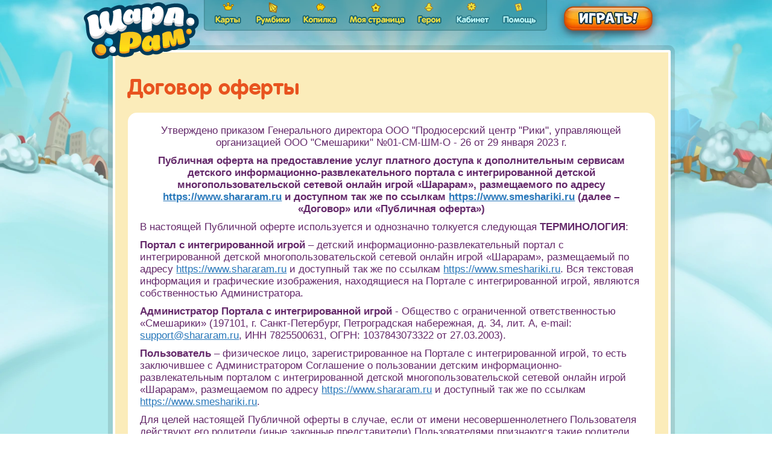

--- FILE ---
content_type: text/html; charset=utf-8
request_url: https://www.shararam.ru/oferta
body_size: 14305
content:


<!DOCTYPE html PUBLIC "-//W3C//DTD XHTML 1.0 Strict//EN" "http://www.w3.org/TR/xhtml1/DTD/xhtml1-strict.dtd">
<html xmlns="http://www.w3.org/1999/xhtml" xml:lang="ru" lang="ru">
<head >
    <meta http-equiv="Content-Type" content="text/html; charset=utf-8" />
    <meta http-equiv="Content-Language" content="ru" />
    <meta name="description" content="" />
    <meta name="keywords" content="" />

    <title>Оферта</title>

    <link type="image/png" href="/icon_sh.png" rel="icon" /><link type="text/css" href="/css/base.css?v=5" rel="stylesheet" media="screen" /><link type="text/css" href="/css/fonts/rotonda/rotonda.css" rel="stylesheet" media="screen" /><link type="text/css" href="/css/root.pack.css?v=5" rel="stylesheet" media="screen" /><link type="text/css" href="/css/video-popup.css?v=5" rel="stylesheet" media="screen" />

    <style type="text/css" media="print" title="Print">
        #header, #menu, #footer, #sidebar-left, #aside { display: none; }
        #content { display: block !important; }
    </style>

    
    <link type="text/css" href="/css/common.css?v=5" rel="stylesheet" media="screen" />
    <link type="text/css" href="/css/front.css?v=5" rel="stylesheet" media="screen" />
    <link type="text/css" href="/css/account.skins.css?v=5" rel="stylesheet" media="screen" />
    <link type="text/css" href="/css/account.layout.css?v=5" rel="stylesheet" media="screen" />
    <style type="text/css">
        #aside {
            display: none;
        }
    </style>
    
    <link type="text/css" href="/css/agreement.css?v=5" rel="stylesheet" media="screen" />



    <script type="text/javascript" src="/js/root.min.js?v=5"></script><script type="text/javascript" src="/js/frontend.min.js?v=5"></script>
    
    

    <script type="text/javascript" src="/js/social.min.js"></script>
    <!--%= HtmlRenderer.Js("https://oos.pscb.ru/s/widget/pscb_oos_pay.min.js") %-->


    
    <!-- Google Universal Analytics -->
    <script>
        (function(i,s,o,g,r,a,m){i['GoogleAnalyticsObject']=r;i[r]=i[r]||function(){(i[r].q=i[r].q||[]).push(arguments)},i[r].l=1*new Date();a=s.createElement(o),m=s.getElementsByTagName(o)[0];a.async=1;a.src=g;m.parentNode.insertBefore(a,m)})(window,document,'script','https://www.google-analytics.com/analytics.js','ga');
        ga('create', 'UA-4985323-10', 'auto');
        ga('send', 'pageview');
    </script>
    <!-- End Google Universal Analytics -->
    <!-- Google Tag Manager -->
    <script>(function(w,d,s,l,i){w[l]=w[l]||[];w[l].push({'gtm.start':new Date().getTime(),event:'gtm.js'});var f=d.getElementsByTagName(s)[0],j=d.createElement(s),dl=l!='dataLayer'?'&l='+l:'';j.async=true;j.src='https://www.googletagmanager.com/gtm.js?id='+i+dl;f.parentNode.insertBefore(j,f);})(window,document,'script','dataLayer','GTM-M5SFZ8');</script>
    <!-- End Google Tag Manager -->
    <!-- Yandex.Metrika counter -->
    <script>
        (function(m,e,t,r,i,k,a){m[i]=m[i]||function(){(m[i].a=m[i].a||[]).push([20162248, ...arguments])};m[i].l=1*new Date();k=e.createElement(t),a=e.getElementsByTagName(t)[0],k.async=1,k.src=r,a.parentNode.insertBefore(k,a)})(window, document, 'script', 'https://mc.yandex.ru/metrika/tag.js', 'ym');
        ym('init', {});
    </script>
    <!-- /Yandex.Metrika counter -->
</head>
<body>
    
    <!-- Google Tag Manager (noscript) -->
    <noscript><iframe src="https://www.googletagmanager.com/ns.html?id=GTM-M5SFZ8" height="0" width="0" style="display:none;visibility:hidden" ></iframe></noscript>
    <!-- End Google Tag Manager (noscript) -->
    
    <div id="overlay" style="display:none"></div>

    <input type="hidden" id="hdnCommonEventContainer" />
    <input name="ctl00$ctl00$inpHdnUrlContainer" type="hidden" id="inpHdnUrlContainer" class="inpHdnUrlContainer" />

    <div style="display:none">
        <p style='display:none'>
            <textarea id='auth-template' rows='0' cols='0'>
                <![CDATA[
                     <a class="close">
                        <img src="/images/auth_close.gif" alt="Закрыть" /></a><span></span><i></i>
                    <h2 class="login-section">Представься, пожалуйста</h2>
                    <h2 class="wait" style="display:none;">Подожди...</h2>
                    <div id="divMessage">
                    </div>
                    <div class="input-container login-section">
                        <label for="inpLoginFormUserName">
                            Логин:</label>
                        <input class="text-input" type="text" id="inpLoginFormUserName" />
                    </div>
                    <div class="input-container login-section">
                        <label for="inpLoginFormPassword">
                            Пароль:</label>
                        <input class="text-input" type="password" id="inpLoginFormPassword" />
                    </div>
                    <div class="checkboxes login-section">
                        <label for="remember">
                            <input type="checkbox" id="chkRemember" name="remember" />
                            Запомнить меня
                            <a href="/register" style="color:#64296A;">Зарегистрироваться</a>
                        </label>
                    </div>
                    <div class="button-row login-section">
                        <input id="btnLogin" value="" type="submit" />
                         <a href="/pwdrecovery" style=" display:block; margin:4px 0 0 80px; width:200px;">Забыл пароль?</a>
                    </div>

                    <div class="loader">
                        <img src="/images/loader-3.gif" alt="Загрузка..." />
                    </div>
                ]]>
            </textarea>
        </p>
    </div>
    <div id="auth">
    </div>
    
    
    <div id="account-popup" class="to-be-hide popup">
        <div class="bubble-preloader" style="position: absolute; right: 105px; top: 16px; display: none;">
            <img src="/images/tabloader.gif" alt="" />
        </div>
        <div class="close">
            <a><img src="/images/account/popup_close_btn.gif" alt="" />Закрыть</a>
        </div>
        
    </div>
    <div id="account-popup-mini" class="to-be-hide popup">
        
    </div>
    <div id="account-popup-medium" class="to-be-hide popup">
        
    </div>
    <div id="EmailConfirmationForm" style="width: 340px;">
        <a class="close"><img src="/images/auth_close.gif" alt="Закрыть" /></a><span></span><i></i>
        <h2 class="login-section">На твой электронный адрес  мы отправили письмо.</h2>
        <h2 class="login-section">Чтобы начать играть, тебе надо открыть это письмо и нажать на ссылку в нём.</h2>
        <h2 class="login-section">Если ты не получил письма, то проверь: правильно ли ты ввёл адрес электронной почты? Не попало ли письмо в спам?</h2>
        <h2 class="login-section">Если ты уверен, что адрес указал правильный, но письма нет, попробуй сообщить нам другой адрес.</h2>
        <h2 class="login-section">Здесь ты можешь ещё раз ввести адрес почтового ящика:</h2>
        
        <div class="input-container message" style="padding-bottom: 10px;">
        </div>
        <div class="input-container">
            <input class="text-input" type="text" id="inpLoginFormEmail" size="23" /><a class='button yellow edit' id="btnConfirmEmail"><span></span><i>Отправить ещё раз</i></a>
        </div>
    </div>

    <div id="body">
        
        <div id="content" class="clearfix">
            <div id="main">
                
    <script for="rateFlash" event="FSCommand" type="text/javascript">
        window[arguments[0]].call(null, arguments[1]);
    </script>

    <div id="container" class="logged-off">
        <div class="clearfix">
            <div class="logo-smehariki"></div>
            <div id="profile-nav">
                <div class="profile-nav-holder">
                    <a class="logo-shar" href="/"></a>
                    <ul class="index-nav">
                        <li><a href="/cards" class="cards-link"></a></li>
                        <li><a href="/gems" class="rumbiki-link"></a></li>
                        <li><a href="/moneybox" class="moneybox-link"></a></li>
                        <li><a href="/user" class="page-link"></a></li>
                        <li><a href="/heroes" class="geroy-link"></a></li>
                        <li><a href="/cabinet" class="cabinet-link"></a></li>
                        <li><a href="/help" class="help-link"></a></li>
                    </ul>
                    <ul class="button-nav">
                        <li class="ingame-button"><a href="/game" class="ingame-link"></a></li>
                    </ul>
                </div>
            </div>
        </div>
        
    <div class="">
        <div id="divFrameContainer">
            <div class="content-block" style="padding: 20px; overflow: hidden;">
                <h2 class="title">
                    <span class="rot_bold  fs36 orange">Договор оферты</span>
                </h2>
                <div class="white-block-container">
                  <center><p>Утверждено приказом Генерального директора ООО "Продюсерский центр "Рики", управляющей организацией ООО "Смешарики" №01-СМ-ШМ-О - 26 от 29 января 2023 г.</p></center>
                  <center><p><b>Публичная оферта
                  на предоставление услуг платного доступа к дополнительным сервисам детского информационно-развлекательного портала с интегрированной детской многопользовательской сетевой онлайн игрой «Шарарам», размещаемого по адресу <a href="https://www.shararam.ru" target="_blank"> https://www.shararam.ru</a> и доступном так же по ссылкам  <a href="https://www.smeshariki.ru" target="_blank"> https://www.smeshariki.ru</a>
                  (далее – «Договор» или «Публичная оферта»)</b></p></center>
                  <p>В настоящей Публичной оферте используется и однозначно толкуется следующая <b>ТЕРМИНОЛОГИЯ</b>:</p>
                  <p><b> Портал с интегрированной игрой</b> – детский информационно-развлекательный портал с интегрированной детской многопользовательской сетевой онлайн игрой «Шарарам», размещаемый по адресу <a href="https://www.shararam.ru" target="_blank"> https://www.shararam.ru</a> и доступный так же по ссылкам <a href=" https://www.smeshariki.ru" target="_blank"> https://www.smeshariki.ru</a>. Вся текстовая информация и графические изображения, находящиеся на Портале с интегрированной игрой, являются собственностью Администратора.</p>
                  <p><b> Администратор Портала с интегрированной игрой</b> - Общество с ограниченной ответственностью «Смешарики» (197101, г. Санкт-Петербург, Петроградская набережная, д. 34, лит. А,
                  e-mail: <a href="mailto: support@shararam.ru"> support@shararam.ru</a>, ИНН 7825500631, ОГРН: 1037843073322 от 27.03.2003).
                  <p><b> Пользователь</b> – физическое лицо, зарегистрированное на Портале с интегрированной игрой, то есть заключившее с Администратором Соглашение о пользовании детским информационно-развлекательным порталом с интегрированной детской многопользовательской сетевой онлайн игрой «Шарарам», размещаемом по адресу <a href="https://www.shararam.ru" target="_blank"> https://www.shararam.ru</a> и доступный так же по ссылкам <a href=" https://www.smeshariki.ru" target="_blank"> https://www.smeshariki.ru</a>.</p>
                  <p>Для целей настоящей Публичной оферты в случае, если от имени несовершеннолетнего Пользователя действуют его родители (иные законные представители) Пользователями признаются такие родители (иные законные представители). </p>
                  <p><b> Дополнительные сервисы Портала</b> с интегрированной игрой – возможности использования Портала с интегрированной игрой, перечень которых установлен на Портале с интегрированной игрой, доступные Пользователю за плату. </p>
                  <p><b> Виртуальная карта доступа</b> – обозначение способа получения Пользователем права пользования дополнительными сервисами на Портале с интегрированной игрой на ограниченный срок. </p>
                  <p><b> Смешинки</b> - обозначение способа получения Пользователем права пользования сервисами (в том числе дополнительными) на Портале с интегрированной игрой на неограниченный срок, который можно получить в результате прохождения игр или в обмен на Румбики. Использовать Смешинки можно при наличии Виртуальной карты доступа и или на сервисе «Корпорация клубов» без неё. </p>
                  <p><b> Румбики</b> – обозначение способа получения Пользователем права пользования дополнительными сервисами на Портале с интегрированной игрой на неограниченный срок как при отсутствии Виртуальной карты доступа и Смешинок, так и при их наличии. </p>
                  <p><b> Рублёвая копилка Пользователя </b>– это индивидуальный виртуальный пополняемый счет Пользователя, доступ к которому осуществляется через Портал с интегрированной игрой, используемый для оплаты услуг платного доступа ко всем возможным дополнительным сервисам Портала с интегрированной игрой. Денежной единицей Рублёвой копилки Пользователя является рубль, равный рублю Российской Федерации. </p>
                  <h3>1.Общие положения</h3>
                  <p> 1.1. Настоящий договор, размещённый на Портале с интегрированной игрой, адресованный физическим лицам, зарегистрированным на Портале с интегрированной игрой, их родителям (иным законным представителям), именуемых далее "Пользователь", является в соответствии со ст. 437 Гражданского кодекса Российской Федерации официальным, публичным и безотзывным предложением (офертой) Общества с ограниченной ответственностью "Смешарики", именуемого далее "Администратор", в лице Генерального директора ООО "Продюсерский центр "Рики" управляющей организацией ООО "Смешарики" Немчиной Юлии Викторовны.</p>
                  <p> 1.2. Полным и безоговорочным принятием (акцептом) настоящей публичной оферты является осуществление Пользователем, его родителями (иными законными представителями) оплаты в порядке, установленном в настоящей Публичной оферте (ст. 438 ГК РФ). Моментом акцепта считается момент оплаты. </p>
                  <p> 1.3. Акцепт оферты означает, что Пользователь согласен со всеми условиями настоящей публичной оферты без каких-либо дополнительных условий, изъятий, оговорок. </p>
                  <p> 1.4. В соответствии со ст. 426 Гражданского кодекса Российской Федерации Договор является публичным договором. </p>
                  <p> 1.5. Договор считается заключенным и вступает в силу с момента акцепта настоящей Публичной оферты и действует в течение всего срока использования Пользователем Портала с интегрированной игрой. </p>
                  <p> 1.6. Пользователь вправе расторгнуть Договор, прекратив использовать Портал с интегрированной игрой. </p>
                  <p> 1.7. В том случае, если какое-либо положение Публичной оферты будет признано недействительным в установленном порядке, другие положения Публичной оферты сохраняют свою силу и действуют в полном объеме. </p>
                  <p> 1.8. В случае если Пользователю не исполнилось четырнадцать лет, все действия по принятию настоящей Публичной оферты, исполнению условий, содержащихся в ней, от имени Пользователя совершают его родители (иные законные представители).<br/>
                  В случае если несовершеннолетнему Пользователю исполнилось четырнадцать лет он вправе самостоятельно, но с согласия родителей (иных законных представителей) осуществлять действия по принятию настоящей Публичной оферты, исполнению условий, содержащихся в ней. В случае осуществления указанных действий несовершеннолетним Пользователем самостоятельно, согласие родителей (иных законных представителей) предполагается.</p>


                  <h3>2. Предмет Договора</h3>
                  <p> 2.1 Администратор обязуется оказывать Пользователю услуги платного доступа к дополнительным сервисам Портала с интегрированной игрой, а Пользователь обязуется производить оплату в порядке, предусмотренном в настоящей Публичной оферте.
                  <p> 2.2. Перечень дополнительных сервисов Портала с интегрированной игрой, доступ к которым Пользователь получает за плату, а также перечень способов оплаты содержатся на Портале с интегрированной игрой в разделе «Родителям», вкладка «ШарарамКарты и оплата», а также в личном разделе Пользователя, вкладка «Карты».
                  <p> 2.3. Пользователь обязан использовать дополнительные сервисы Портала с интегрированной игрой исключительно в личных целях, не связанных с осуществлением предпринимательской деятельности.
                  <p> 2.4 Предоставление Администратором доступа к использованию дополнительных сервисов Портала с интегрированной игрой не может рассматриваться как предоставление Пользователю исключительных прав на результаты интеллектуальной деятельности и средства индивидуализации, размещённые на Портале с интегрированной игрой.
                  <h3>3. Права и обязанности Сторон</h3>
                  <p> 3.1. Пользователь вправе: </p>
                  <p> 3.1.1. Самостоятельно определять сумму денежных средств для пополнения Рублёвой копилки Пользователя. </p>
                  <p> 3.1.2. В случае возникновения проблем и вопросов с получением доступа к дополнительным сервисам Портала с интегрированной игрой, обращаться в службу поддержки Администратора, направив сообщение по адресу электронной почты: <a href="mailto: support@shararam.ru">support@shararam.ru</a>. </p>
                  <p> 3.2. Пользователь обязан: </p>
                  <p> 3.2.1. В случае акцепта (принятия) настоящей Публичной оферты в полном объеме соблюдать условия, предусмотренные в ней. </p>
                  <p> 3.2.2. Для получения доступа к дополнительным сервисам Портала с интегрированной игрой, своевременно, а также корректно (правильно указывать реквизиты получателя платежа и сумму платежа) производить оплату в соответствии с условиями настоящей Публичной оферты. </p>
                  <p> 3.2.3. При пользовании услугами согласно Договору не нарушать интеллектуальные права на результаты интеллектуальной деятельности и средства индивидуализации, размещённые на Портале с интегрированной игрой, принадлежащие Администратору и третьим лицам. </p>
                  <p> 3.3. Администратор вправе: </p>
                  <p> 3.3.1. Самостоятельно определять перечень дополнительных сервисов Портала с интегрированной игрой, доступ к которым Пользователь получает за плату, а также перечень способов оплаты, вносить в настоящую Публичную оферту любые изменения в одностороннем порядке. Новая редакция Публичной оферты доводится до сведения Пользователей путём размещения на Портале с интегрированной игрой. </p>
                  <p> 3.3.2. Приостановить предоставление Пользователю доступа к дополнительным сервисам Портала с интегрированной игрой в случае проведения профилактических и ремонтных работ на Портале с интегрированной игрой, а также невозможности его предоставления, вызванной действием обстоятельств непреодолимой силы, а также иных обстоятельств, которые независимы от воли Администратора, не могут быть им предвидены и предотвращены разумными средствами при их наступлении. </p>
                  <p> 3.4. Администратор обязан: </p>
                  <p> 3.4.1. Предоставлять Пользователю доступ к дополнительным сервисам Портала с интегрированной игрой с момента осуществления им оплаты. </p>
                  <p> 3.4.2. В случае активации (оплаты) Пользователем виртуальной карты доступа производить ежедневный расчет срока доступа к дополнительным сервисам Портала с интегрированной игрой, который отражается на личной странице Пользователя. </p>
                  <p> 3.4.2. Незамедлительно предпринимать все зависящие от него действия к устранению неисправностей, возникших в работе Портала с интегрированной игрой и повлекших невозможность предоставления Пользователю доступа к дополнительным сервисам Портала с интегрированной игрой.  </p>
                  <h3>4. Порядок оплаты Пользователем услуг</h3>
                  <p> 4.1. Администратор устанавливает авансовую систему оплаты услуг платного доступа к дополнительным сервисам Портала с интегрированной игрой. </p>
                  <p> 4.2. Пользователь производит оплату услуг платного доступа к дополнительным сервисам Портала с интегрированной игрой следующими способами:<br/>
                  - оплата с использованием Рублёвой копилки Пользователя;<br/>
                  - оплата с использованием банковской карты без использования Рублёвой копилки. </p>
                  <p> 4.3. Администратор устанавливает следующий порядок оплаты с использованием банковской карты без использования Рублёвой копилки: </p>
                  <p> 4.3.1. При приобретении Виртуальной карты доступа “ШарарамКарта" сроком действия 14 (четырнадцать) или 30 (тридцать) дней Пользователю предоставляется услуга автоматического продления срока действия карты: при этом каждый раз после истечения срока действия Виртуальной карты доступа срок её действия будет автоматически продлеваться на каждые последующие 14 (четырнадцать) или 30 (тридцать) дней соответственно.<br/>
                  Оплата Пользователем такой услуги автоматического продления осуществляется на условии предоставления ему услуги (сервиса) «Подписка».<br/>
                  Условия подключения, пользования и отказа от услуги “Подписка" установлены в СОГЛАШЕНИИ О ПРЕДОСТАВЛЕНИИ ФИЗИЧЕСКИМ ЛИЦАМ ВОЗМОЖНОСТИ ОПЛАТЫ УСЛУГ ПОСРЕДСТВОМ РЕГУЛЯРНЫХ АВТОМАТИЧЕСКИХ ПЕРЕВОДОВ ДЕНЕЖНЫХ СРЕДСТВ, которая размещается по следующей <a href="#eula1">ссылке</a>.<br/>
                  Пользователь осознает и соглашается, что, принимая условия настоящей Публичной оферты, Пользователь также принимает условия СОГЛАШЕНИЯ О ПРЕДОСТАВЛЕНИИ ФИЗИЧЕСКИМ ЛИЦАМ ВОЗМОЖНОСТИ ОПЛАТЫ УСЛУГ ПОСРЕДСТВОМ РЕГУЛЯРНЫХ АВТОМАТИЧЕСКИХ ПЕРЕВОДОВ ДЕНЕЖНЫХ СРЕДСТВ. </p>
                  <p> 4.4. Администратор устанавливает следующий порядок оплаты с помощью Рублёвой копилки Пользователя: </p>
                  <p> 4.4.1. Рублёвая копилка Пользователя размещается на личной странице Пользователя на Портале с интегрированной игрой, вкладка «Копилка». </p>
                  <p> 4.4.2. Порядок и виды платежных систем, используемые для пополнения Рублёвой копилки Пользователя, указываются на личной странице Пользователя на Портале с интегрированной игрой, вкладка «Копилка». </p>
                  <p> 4.4.3. Пользователь вправе пополнять свою Рублёвую копилку с использованием различных систем оплаты, перечень которых установлен на Портале с интегрированной игрой, вкладка «Копилка».<br/>
                  Администратор постоянно осуществляет действия по расширению перечня средств пополнения Рублёвой копилки для обеспечения доступности услуг платного доступа к дополнительным сервисам Портала с интегрированной игрой Пользователям. </p>
                  <p> 4.4.4. Для пополнения Рублёвой копилки с использованием системы оплаты ЮMoney Пользователю необходимо зарегистрировать Кошелёк ЮMoney на сайте, размещённом по адресу: <a href="https://yoomoney.ru/" target="_blank">https://yoomoney.ru/</a>.</p>
                  <p> 4.4.5. При пополнении Рублёвой копилки Банковской картой на сумму от 1 до 350 рублей, Пользователю предоставляется услуга ежемесячного автоматического пополнения копилки на ту же сумму.<br/>
                  Оплата Пользователем такой услуги автоматического продления осуществляется на условии предоставления ему услуги (сервиса) «Подписка».
                  Условия подключения, пользования и отказа от услуги “Подписка" установлены в СОГЛАШЕНИИ О ПРЕДОСТАВЛЕНИИ ФИЗИЧЕСКИМ ЛИЦАМ ВОЗМОЖНОСТИ ОПЛАТЫ УСЛУГ ПОСРЕДСТВОМ РЕГУЛЯРНЫХ АВТОМАТИЧЕСКИХ ПЕРЕВОДОВ ДЕНЕЖНЫХ СРЕДСТВ, которая размещается по следующей <a href="#eula1">ссылке</a>.<br/>
                  Пользователь осознает и соглашается, что, принимая условия настоящей Публичной оферты, Пользователь также принимает условия СОГЛАШЕНИЯ О ПРЕДОСТАВЛЕНИИ ФИЗИЧЕСКИМ ЛИЦАМ ВОЗМОЖНОСТИ ОПЛАТЫ УСЛУГ ПОСРЕДСТВОМ РЕГУЛЯРНЫХ АВТОМАТИЧЕСКИХ ПЕРЕВОДОВ ДЕНЕЖНЫХ СРЕДСТВ. </p>
                  <p> 4.4.6 Пополняя Рублёвую копилку через телефон, пользователь соглашается получать информационные смс-сообщения от имени oplata. </p>
                  <p> 4.4.7. Моментом пополнения Рублёвой копилки Пользователя (моментом оплаты) считается момент уведомления Администратора о поступившем платеже оператором системы оплаты, с использованием которой осуществлен платеж, что подтверждается отражением в содержании Рублёвой копилки операции «Внесение рублей в кошелёк» с указанием даты и суммы платежа. </p>
                  <p> 4.4.8. Администратор ведёт учет состояния Рублёвой копилки Пользователя, отражая количество находящихся в ней рублей, доступных для оплаты услуг, а также историю операций с рублями (дату, количество поступивших и потраченных рублей, наименование операции). </p>
                  <p> 4.4.9. В случае оплаты Пользователем услуг платного доступа к дополнительным сервисам Портала с интегрированной игрой с использованием своей Рублёвой копилки Администратор производит списание с неё рублей в размере стоимости услуги. Стоимость услуг определяется Администратором и указывается на Портале с интегрированной игрой. </p>
                  <p> 4.4.10. Оплата услуг с использованием своей Рублёвой копилки может быть произведена Пользователем только при наличии в ней достаточного количества рублей. При отсутствии в Рублёвой копилке Пользователя необходимого количества рублей, а значит, при невозможности оплаты, Администратор не предоставляет услуги платного доступа к дополнительным сервисам Портала с интегрированной игрой. </p>
                  <p> 4.4.11. Денежные средства, внесенные Пользователем, его родителями (иными законными представителями) для пополнения Рублёвой копилки Пользователя, могут быть использованы исключительно для оплаты услуг платного доступа к дополнительным сервисам Портала с интегрированной игрой. </p>
                  <p> 4.4.12. В случае некорректного указания Пользователем, его родителями (иными законными представителями) данных при осуществлении операций по пополнению Рублёвой копилки Пользователя, в результате чего внесенные денежные средства не поступили в Рублёвую копилку Пользователя, Администратор не несет никакой ответственности и не принимает на себя обязательств по возмещению Пользователю некорректно уплаченных денежных средств.<br/>
                  Пользователь, его родители (иные законные представители) вправе самостоятельно обратиться к оператору использованной им системы оплаты для возврата некорректно уплаченных денежных средств. </p>
                  <p> 4.4.13. В случае ошибочного пополнения Рублёвой копилки родители (иные законные представители) вправе обратиться к Администратору с заявлением о возврате ошибочно уплаченных денежных средств в пределах последнего платежа.<br/>
                  Пользователь вправе обратиться к Администратору с таким заявлением в течение 24 (двадцати четырех) часов с момента пополнения Рублёвой копилки Пользователя (момент оплаты) при условии, что после пополнения Рублёвой копилки Пользователь не совершал с её помощью операции по оплате услуг платного доступа к дополнительным сервисам Портала с интегрированной игрой.<br/>
                  Сумма денежных средств, подлежащих возврату, уменьшается на сумму произведённых Администратором расходов в размере 5 % (Пять процентов) от суммы ошибочно уплаченных денежных средств.<br/>
                  В случае повторного осуществления Пользователем ошибочного платежа Администратор вправе отказать Пользователю в возврате поступивших в его Рублёвую копилку денежных средств. </p>
                  <p> 4.5. Денежные средства, внесённые Пользователем в Рублёвую копилку, не могут быть переданы другому Пользователю. </p>
                  <h3>5. Виртуальная карта доступа и Румбики</h3>
                  <p> 5.1. Виртуальная карта доступа - предоставляет Пользователю право пользования дополнительными сервисами Портала с интегрированной игрой в течение определенного срока. При этом Администратор предоставляет различные виды виртуальных карт доступа, которые предоставляют различные условия доступа к дополнительным сервисам. </p>
                  <p> 5.2. Румбики – обозначение способа получения Пользователем права пользования дополнительными сервисами на Портале с интегрированной игрой на неограниченный срок как при отсутствии Виртуальной карты доступа и Смешинок, так и при их наличии. </p>
                  <p> 5.3. Оплата Виртуальной карты доступа и Румбиков производится с использованием Рублёвой копилки Пользователя. Оплата Виртуальных карт доступа и Румбиков может быть произведена Пользователем непосредственно из интегрированной игры «Шарарам». </p>
                  <p> 5.4. Перечень дополнительных сервисов Портала с интегрированной игрой, право пользования которыми предоставляют Виртуальные карты доступа и Румбики, а также перечень способов их приобретения содержатся на Портале с интегрированной игрой в разделе «Родителям», вкладка «ШарарамКарты и оплата», а также в личном разделе пользователя, вкладка «Карты». </p>
                  <p> 5.5. Срок предоставления права пользования дополнительными сервисами Портала с интегрированной игрой на основании Виртуальной карты доступа устанавливается в календарных днях и указывается на личной странице Пользователя на Портале с интегрированной игрой во вкладке «Карты». </p>
                  <p> 5.6. Активированные Пользователем Виртуальные карты доступа, остаток срока доступа к дополнительным сервисам Портала с интегрированной игрой по ним отражаются на его личной странице на Портале с интегрированной игрой во вкладке «Карты». Количество Румбиков отражается в интерфейсе интегрированной игры. </p>
                  <p> 5.7. В случае активации Пользователем Виртуальной карты доступа в момент, когда срок предоставленного права пользования дополнительными сервисами Портала с интегрированной игрой по Виртуальной карте доступа того же вида, активированной ранее, не истёк, срок доступа увеличивается на срок действия виртуальной карты доступа, активированной последней (Пример: Пользователь активирует Виртуальную карту сроком 30 дней. При этом у него имеется активированная ранее Виртуальная карта того же вида, срок которой истекает через 12 дней. После активации Виртуальной карты сроком 30 дней, срок доступа к дополнительным сервисам считается равным 42 дням). </p>
                  <p> 5.8. В случае активации Пользователем пакета Румбиков в момент, когда количество Румбиков, активированных ранее, не равно нулю, количество Румбиков, которые Пользователь может использовать, считается равным сумме количества активируемых Румбиков и оставшихся с момента последней активации (Пример: Пользователь активирует пакет Румбиков в количестве 250 штук. При этом у него имеются активированные ранее Румбики в размере 120 штук. После активации пакета 250 Румбиков Пользователю будут доступны для использования 370 Румбиков). </p>
                  <p> 5.9. Администратор самостоятельно определяет и указывает на Портале с интегрированной игрой виды используемых Виртуальных карт доступа, вводит новые, отменяет и изменяет существующие, определяет размеры пакетов Румбиков и объем дополнительных сервисов Портала с интегрированной игрой, право пользования которыми предоставляется с помощью Виртуальных карт доступа и Румбиков, срок такого доступа, а также способы оплаты. </p>
                  <p> 5.10. Виртуальная карта доступа и Румбики Пользователя не могут быть переданы другому пользователю. </p>

                  <h3>6. Ответственность Сторон и порядок разрешения споров</h3>
                  <p> 6.1.В случае нарушения условий Договора, выраженных в настоящей Публичной оферте, Стороны несут ответственность в соответствии с действующим законодательством Российской Федерации. </p>
                  <p> 6.2. В случае причинения Администратору ущерба в результате виновных действий Пользователя, Администратор вправе потребовать от последнего возмещения убытков в полном объеме. </p>
                  <p> 6.3. Пользователь, его родители (иные законные представители) несут ответственность за правильное осуществление платежа (корректного указания данных при отправке sms-сообщений, пополнении Рублёвой копилки Пользователя, суммы вносимых денежных средств) и не вправе предъявлять к Администратору требования о возмещении ошибочно уплаченных денежных средств. </p>
                  <p> 6.4. В случае правомерной блокировки доступа к игре за нарушение Пользователем условий Соглашения о пользовании, размещаемого на страницах <a href="https://www.shararam.ru/eula" target="_blank">https://www.shararam.ru/eula</a> и <a href="https://www.smeshariki.ru/eula" target="_blank">https://www.smeshariki.ru/eula</a>, Администратор вправе отказать Пользователю в возврате денежных средств, поступивших в его рублёвую копилку. </p>
                  <p> 6.5. Все финансовые претензии по транзакциям рассматриваются Администратором только при условии, что с момента транзакции прошло не более 6 месяцев. </p>
                  <h3>7. Заключительные положения</h3>
                  <p> 7.1. В случае принятия Администратором решения о прекращении предоставления услуг платного доступа к дополнительным сервисам на Портале с интегрированной игрой, являющихся предметом настоящего Договора, он публикует на Портале с интегрированной игрой сообщение об этом не менее, чем за 3 (три) календарных месяца. Сообщение публикуется таким образом, чтобы оно было доступно для ознакомления всем Пользователям. Через 2 (два) календарных месяца, если больший срок не указан в сообщении, после опубликования такого сообщения Администратор прекращает прием денежных средств от Пользователей за оказанием услуг платного доступа к дополнительным сервисам на Портале с интегрированной игрой и активную поддержку дополнительных сервисов. Через 3 (три) месяца после опубликования сообщения, если больший срок не указан в сообщении, Администратор прекращает оказание услуг доступа к дополнительным сервисам на Портале с интегрированной игрой, при этом денежные средства за неиспользованные или не полностью использованные дополнительные сервисы, в том числе денежные средства за Рубли, находящиеся в Рублёвой копилке, Пользователю Администратором не возвращаются. </p>
                  <p> 7.2. Все споры, возникающие при исполнении Договора на условиях настоящей Публичной оферты, разрешаются в претензионном порядке. Претензия направляется Администратору в письменной форме на его почтовый адрес с приложением документов, обосновывающих предъявляемые требования, в срок не более 20 (Двадцати) дней с момента возникновения причины спора. Поступившая претензия рассматривается Администратором в срок не более 10 (Десяти) дней с даты получения претензии и документов, после чего Администратор направляет письменный ответ Пользователю по почтовому адресу, указанному отправителем претензии.<br/>
                  Если споры и разногласия не могут быть урегулированы Сторонами путём переговоров, они подлежат рассмотрению в судебном порядке в соответствии действующим законодательством Российской Федерации</p>
                  <p> 7.3. Во всем остальном, что не предусмотрено в настоящей Публичной оферте, Стороны руководствуются действующим законодательством РФ. </p>
                  <div class="clear mb100"></div>
                  <a name="eula1"></a>
                  <center><p>Утверждено приказом Генерального директора ООО "Продюсерский центр "Рики", управляющей организацией ООО "Смешарики" № 01/23-ШР 26 от 29 января 2023 г.</p></center>

                  <center><p><b>Соглашение<br/>
                  о предоставлении физическим лицам возможности оплаты
                  Услуг Общества с ограниченной ответственностью "Смешарики"
                  посредством регулярных автоматических переводов денежных средств</b></p></center>
                  <p> Общество с ограниченной ответственностью <b>"Смешарики"</b>, в лице Генерального директора ООО "Продюсерский центр "Рики" управляющей организацией ООО "Смешарики" Немчиной Юлии Викторовны, действующего на основании Устава, именуемое в дальнейшем <b>Поставщик</b>, предлагает Пользователям воспользоваться Сервисом «Подписка» и заключить настоящее соглашение, дополнительное к Договору, на следующих нижеуказанных условиях.</p>
                  <p> Соглашение использования сервиса «Подписка» в соответствии со ст. 435 Гражданского кодекса РФ являются публичной офертой, адресованной Пользователям (далее — Оферта или Соглашение).</p>
                  <p> Пользователь безусловно соглашается с настоящим Соглашением пользования сервисом путём совершения конклюдентных действий по подключению Сервиса «Подписка» в момент принятия Пользователем настоящего соглашения пользования сервисом и выполнения действий по активации Сервиса «Подписка».</p>
                  <h3>Термины и определения</h3>
                  <p> Сервис «Подписка» - сервис по осуществлению регулярных автоматических переводов (рекуррентных списаний) денежных средств в пользу Поставщика с банковской карты Держателя за автоматическое продление срока действия Виртуальной карты доступа «ШарарамКарта» на каждые последующие периоды сроком действия 14 (четырнадцать) или  30 (тридцать) дней или за автоматическое ежемесячное пополнение Рублёвой копилки Пользователя. </p>
                  <p> Договор - Публичная оферта на предоставление услуг платного доступа к дополнительным сервисам детского информационно-развлекательного портала с интегрированной детской многопользовательской сетевой онлайн игрой «Шарарам», размещаемого по адресу <a href="https://www.shararam.ru" target="_blank"> https://www. shararam.ru</a> и доступный так же по ссылкам <a href=" https://www.smeshariki.ru" target="_blank"> https://www.smeshariki.ru</a><br/>
                  - договор на предоставление Услуг, заключенный между Пользователем и Поставщиком. </p>
                  <p> Пользователь - физические лица, заключившие Договор с Поставщиком. </p>
                  <p> Держатель карты - держатель Банковской карты, отдающий распоряжение о переводе денежных средств от имени Пользователя в пользу Поставщика с помощью Сервиса «Подписка». </p>
                  <p> Банковская карта - расчетная или кредитная карта, эмитентом которой является Банк-эмитент, являющаяся инструментом безналичных расчетов, предназначенная для совершения Держателем карты операций с денежными средствами, находящимися на банковских счетах Держателя карты в Банке-эмитенте, или с денежными средствами, предоставленными Банком-эмитентом в кредит Держателю карты в соответствии с законодательством Российской Федерации, а также договором банковского счета, или в пределах установленного лимита, в соответствии с условиями кредитного договора между Банком-эмитентом и Держателем карты, при условии, что такая расчетная или кредитная карта может быть использована Держателем карты для оплаты Услуг Поставщика. Оплата Услуг Поставщика в соответствии с настоящим Соглашением возможна следующими Банковскими картами: VISA International (VisaClassic, VisaGold, VisaPlatinum, VisaInfinite), MasterCard International (MasterСardMass, MasterСardGold, MasterСardPlatinum, MasterCardWorldSignia), эмитированных российскими Банками. При этом возможность использования иных видов карт VISA International и MasterCard International устанавливает Банк-эмитент. </p>
                  <p> Банк-эмитент - кредитная организация, зарегистрированная в соответствии с действующим законодательством Российской Федерации и осуществившая эмиссию Банковских карт на территории Российской Федерации в соответствии с законодательством Российской Федерации. Банк-эквайер - юридическое лицо, осуществляющее прием к оплате Банковских карт посредством сети Интернет с использованием специально разработанного WEB-интерфейса (интернет-эквайринг) на основании договора с Поставщиком. </p>
                  <h3>1. Описание Сервиса «Подписка» и способ его активации.</h3>
                  <p> 1.1. Сервис «Подписка» позволяет Пользователю оплачивать Услуг Поставщика по Договору, путём регулярных автоматических перечислений Банком-эмитентом денежных средств посредством Банка-эквайера в пользу Поставщика с Банковских карт без их физического использования. Активация (подключение) Сервиса «Подписка» предполагает выполнение следующих действий: </p>
                  <p> 1.1.1. Активация Сервиса "Подписка" с использованием банковской карты без использования Рублёвой копилки: На сайте -  <a href="https://www.shararam.ru" target="_blank">www.shararam.ru</a> Пользователь выбирает раздел «Карты», нажимает кнопку "Купить ШарарамКарту на 30 дней", далее нажимает "оплатить банковской картой". В открывшемся окне заполняет все обязательные поля формы и нажимает кнопку "Оплатить".</p>
                  <p> 1.1.1.1.Сервис «Подписка» подключается только для банковской карты, зарегистрированной и активированной Держателем карты. </p>
                  <p> 1.1.1.2 В дальнейшем, начиная со дня окончания действия текущего оплаченного периода УСЛУГ Сервиса «Подписка» (что считается окончанием срока действия Виртуальной карты доступа), со счёта Пользователя списывается сумма достаточная для оплаты УСЛУГ по автоматическому продлению срока действия этой Виртуальной карты доступа на последующие 14 (четырнадцать) или 30 (тридцать) дней соответсвенно. </p>
                  <p> 1.1.1.3. Сервис «Подписка» может быть привязан в одно и то же время только к одной Виртуальной карте доступа. Таким образом, Сервис «Подписка» в отношении текущей Виртуальной карты доступа автоматически отключается в момент приобретения Пользователем любой иной Виртуальной карты доступа, в отношении которой также подключен Сервис «Подписка». </p>
                  <p> 1.1.2. Активация Сервиса "Подписка" с использованием Рублёвой копилки Пользователя:
                  На сайте -<a href="https://www.shararam.ru" target="_blank"> www.shararam.ru</a> Пользователь выбирает раздел "Копилка". Выбирает сумму, на которую будет пополнена копилка (от 1 до 350 рублей). В открывшемся окне заполняет все обязательные поля формы и нажимает кнопку "Продолжить".</p>
                  <p> 1.1.2.1.Сервис «Подписка» подключается только для банковской карты, зарегистрированной и активированной Держателем карты. </p>
                  <p> 1.1.1.2 В дальнейшем, начиная со дня окончания действия текущего оплаченного периода УСЛУГ Сервиса «Подписка» (14 или 30 дней), со счёта Пользователя списывается для пополнения Рублевой копилки та же сумма, на которую копилка пополнялась при подключении услуги "Подписка".</p>
                  <p> 1.2. Непосредственное списание денежных средств осуществляет Банк-эмитент. Запрос на списание денежных средств в Банк-эмитент передается через Банк-Эквайер банком ОАО «ПСКБ» ИНН 7831000965 (далее «Банк») в рамках заключенных с <b>Поставщиком соглашений</b>. </p>
                  <p> 1.4. Все расчёты с использованием банковской карты, предусмотренные настоящим Соглашением пользования сервисом, производятся в рублях Российской Федерации. </p>
                  <p> 1.5. В один момент времени, у Пользователя может быть активирован (подключён) Сервис «Подписка» только по одной банковской карте платёжной системы Visa (VisaInc.), MasterCard или Maestro (MasterCardInternationalInc.). </p>
                  <p> 1.6. Поставщик не хранит и не обрабатывает данные банковских карт Пользователей, а также иные персональные данные Пользователей, обеспечивая лишь запросы в Банк для повторного проведения операции по банковской карте Пользователя. </p>
                  <p> 1.7. Поставщик ни при каких условиях не гарантирует возможность проведения операций по банковской карте Пользователя, оставляя разрешение данных вопросов за Банком. </p>
                  <p> 1.8. Пользователь гарантирует, что он является Держателем банковской карты, осознанно, корректно и полностью вводит все требуемые реквизиты банковской карты при активации (подключения) Сервиса «Подписка». </p>
                  <p> 1.9. Подключение Сервиса «Подписка», в порядке, предусмотренном настоящим Соглашением пользования сервисом, осуществляется только при наличии технической возможности Поставщика, Банка. </p>
                  <p> 1.10. При отсутствии денежных средств на банковской карте Пользователя на дату списания денежных средств, Сервис «Подписка» отключается и не действует, срок действия Виртуальной карты доступа автоматически не продлевается, Рублевая копилка автоматически не пополняется. Для активации (подключения) Сервиса «Подписка» Пользователю необходимо выполнить действия, указанные в п.1.1. настоящего соглашения.<br/>
                  В случае недостаточности денежных средств на счете банковской карты для осуществления перевода Поставщик будет повторять запрос на списание с банковской карты денежных средств автоматически ежедневно в течение 15 (Пятнадцати) календарных дней. </p>
                  <p> 1.11. Выполнение Пользователем действий, указанных в п. 1.1., выражающих согласие Пользователя на активацию Сервиса «Подписка», означает согласие Пользователя:<br/>
                  • на получение и оплату услуг по автоматическому продлению срока действия Виртуальной карты доступа или автоматическому пополнению Рублевой копилки в соответствии с указанными условиями;<br/>
                  • на передачу Банку идентифицирующих Пользователя данных, в целях оказания услуг. </p>
                  <h3>2. Отказ Пользователя от Сервиса «Подписка».</h3>
                  <p> 2.1 Отказ Пользователя от сервиса "Подписка" с использованием банковской карты без использования Рублёвой копилки:<br/>
                  На сайте <a href="https://www.shararam.ru" target="_blank">www.shararam.ru</a> Пользователь выбирает раздел «Карты». Нажимает  «Отменить автопродление ШарарамКарты на 14 дней» или «Отменить автопродление ШарарамКарты на 30 дней».
                  При этом услуги, оплаченные ранее, будут продолжать действовать весь период, оплаченный Пользователем, в соответствии с настоящим Соглашением, то есть Виртуальная карта доступа продолжает действовать до момента истечение текущего оплаченного срока её действия.</p>
                  <p> 2.2. Отказ Пользователя от сервиса "Подписка" с использованием Рублёвой копилки:
                  На сайте <a href="https://www.shararam.ru" target="_blank">www.shararam.ru</a>  Пользователь выбирает раздел «Копилка». Нажимает "Отменить автопродление пополнения копилки".</p>
                  <h3>3. Ограничения при пользовании Сервисом «Подписка». Пользователь должен учитывать, что:</h3>
                  <p> • по одной банковской карте может быть проведено не более 5 (пяти) транзакций в сутки;<br/>
                  • переход на странице  <a href="https://www.shararam.ru/moneybox " target="_blank">https://www.shararam.ru/moneybox</a> возможен, лишь в случае если у Пользователя подключено соединение к сети Интернет, независимо от текущего состояния счёта.</p>
                  <h3>4. Права и обязанности Сторон</h3>
                  <p> 4.1. Поставщик обязуется предоставить Пользователю возможность активации (подключения) Сервиса «Подписка» для совершения Пользователем платежей за услуги Поставщика по автоматическому продлению срока действия Виртуальной карты доступа или автоматическому пополнению Рублевой копилки, при наличии технической возможности. </p>
                  <p> 4.2 Поставщик имеет право вносить изменения в настоящие Соглашение пользования сервиса, заранее уведомив об этом Пользователя путем размещения информации в виде Соглашения в новой редакции на Портале с интегрированной игрой. </p>
                  <p> 4.3. Поставщик не несёт ответственности за временную неработоспособность Сервиса «Подписка» по не зависящим от Поставщик причинам, а также обстоятельствам непреодолимой силы. В этом случае Пользователь использует иные способы внесения средств для оплаты услуг Поставщика. </p>
                  <h3>5. Ответственность сторон.</h3>
                  <p> 5.1. Ответственность Поставщика перед Пользователем по настоящей Оферте ограничивается суммой денежных средств, зачисленных с использованием Сервиса «Подписка» на «лицевой» счёт Пользователя для оплаты услуг Поставщика по автоматическому продлению срока действия Виртуальной карты доступа или автоматическому пополнению копилки. </p>
                  <p> 5.2. Споры сторон, возникшие в связи с выполнением условий настоящей Оферты, разрешаются в ходе взаимных консультаций и переговоров. </p>
                  <p> 5.3. В случае недостижения Сторонами взаимного согласия, споры между ними разрешаются в соответствии с условиями Договора и Оферты. </p>
                  <p> <b>6. Стоимость услуг Поставщика по автоматическому продлению срока действия Виртуальной карты доступа. </b></p>
                  <p> 6.1. Оплата стоимости услуг Поставщика по автоматическому продлению срока действия Виртуальной карты доступа осуществляется в соответствии с тарифами Поставщика, согласованными Сторонами по Договору и указанными на Портале с интегрированной игрой. </p>

                  <h3>7. ПРОЧИЕ УСЛОВИЯ.</h3>
                  <p> 7.1. ПРАВА И ОБЯЗАННОСТИ ПОЛЬЗОВАТЕЛЯ И ПОСТАВЩИКА, ВЫТЕКАЮЩИЕ ИЗ НАСТОЯЩЕЙ ОФЕРТЫ, НЕ МОГУТ БЫТЬ ПЕРЕДАНЫ ТРЕТЬИМ ЛИЦАМ БЕЗ ПИСЬМЕННОГО СОГЛАСИЯ ДРУГОЙ СТОРОНЫ. </p>
                  <p> 7.2. СОВЕРШАЯ ДЕЙСТВИЯ ПО АКТИВАЦИИ (ПОДКЛЮЧЕНИЮ) СЕРВИСА «ПОДПИСКА», ПОЛЬЗОВАТЕЛЬ ПОДТВЕРЖДАЕТ В СООТВЕТСТВИИ С П.3 СТ.438 ГК РФ СВОЁ СОГЛАСИЕ С НАСТОЯЩЕЙ ОФЕРТОЙ.<br/>
                  ИСПОЛЬЗОВАНИЕ СЕРВИСА «ПОДПИСКА» ОЗНАЧАЕТ БЕЗУСЛОВНОЕ СОГЛАСИЕ СО СТОРОНЫ ПОЛЬЗОВАТЕЛЯ С ПОЛОЖЕНИЯМИ НАСТОЯЩЕГО СОГЛАШЕНИЯ.
                  ПРИНИМАЯ УСЛОВИЯ НАСТОЯЩЕГО СОГЛАШЕНИЯ, ПОЛЬЗОВАТЕЛЬ, ПОДТВЕРЖДАЕТ, ЧТО ОЗНАКОМЛЕН И СОГЛАСЕН С НАСТОЯЩИМ СОГЛАШЕНИЕМ ИСПОЛЬЗОВАНИЯ СЕРВИСА «ПОДПИСКА». </p>
                  <center><p><b>Желаем Вам удачных покупок!</b></p></center>
                </div>
            </div>
        </div>
    </div>

    </div>


                
            </div>

            <div id="asideWrapper">
                <div id="aside">
                    
                    
                </div>
            </div>
        </div>
        
    <p style='display: none'><textarea id="misc-area" rows="0" cols="0"></textarea></p>

        
        <div class="footer">
            <div class="footer__content">
                <a class="footer__logo" href="https://ru.riki.team/" target="_blank">
                    <img src="/images/riki-new.png" />
                </a>
                <nav class="footer__nav">
                    <a class="footer__nav-link" href="/parents">Родителям</a>
                    <a class="footer__nav-link" href="/oferta">Оферта</a>
                    <a class="footer__nav-link" href="/eula">Соглашение о пользовании</a>
                    <a class="footer__nav-link" href="https://invite.viber.com/?g2=AQAmrisd5rLWW1KCt91oBwB%2F6XQCVMwZpCES5fLSsRk6bjUij2O2xAG0e%2FOHvRQC" target="_blank">Бренд-центр</a>
                    <a class="footer__nav-link" href="/advertising" target="_blank">Реклама на сайте</a>
                    <a class="footer__nav-link" href="/help/contactus" target="_blank">Контакты</a>
                </nav>
                <div class="footer__last-link">
                    <a href="http://www.nw-media.ru/" class="footer__copy" target="_blank">&#169; 2008 - 2026 &#171;Смешарики&#187; </a>
                    <a href="/game">Играть</a>
                </div>
            </div>
        </div>
    </div>

    

    <div id="rulesPopup" class="popupRules">
        <div class="back"></div>
        <div class="flash"></div>
    </div>

    <div id="divCommonTooltipContainer" style="display: none;">
        <div class="tooltip-top">
        </div>
        <div class="tooltip-bottom">
        </div>
    </div>

    
</body>
</html>


--- FILE ---
content_type: text/css
request_url: https://www.shararam.ru/css/base.css?v=5
body_size: 7423
content:
/* Global */
#body {
    position: relative;
    top: 0;
    /*min-height: 1190px;*/
    min-width: 1000px;
    width: 100%;
    margin: 0 auto;
    text-align: left;
    /*background: #57882a url(/images/index/body-back.jpg) no-repeat center top;*/
    background: #DDF6FB url(/images/index/body-back-winter.jpg) no-repeat center top;
    background-size: 100% auto;
    min-height: calc(100% - 126px);
}

#footer p {
    margin: 2px 0 0 !important;
}

* {
    padding: 0;
    margin: 0;
}

html, body {
    width: 100%;
    height: 100%;
}

body {
    position: relative;
    zoom: 1;
    font-family: Tahoma, Arial, Helvetica, sans-serif;
    font-size: 10px;
    color: #64296a;
    background: #FFF;
}

p, pre, blockquote, form, label, ul, ol, dl, fieldset, address {
    margin: 10px 0;
    font-size: 1em;
}

h1, h2, h3, h4, h5, h6 {
    margin: 15px 0 10px 0;
}

li, dd, blockquote {
    margin-left: 30px;
}

h1 {
    font-size: 1.2em;
}

h2 {
    font-size: 1.1em;
}

h3 {
    font-size: 1.0em;
}

h4 {
    font-size: 1.0em;
}

h5 {
    font-size: 0.9em;
}

h6 {
    font-size: 0.8em;
}

.title-more {
    float: right;
    font-size: 10px;
    font-weight: normal;
}

.title img {
    display: block;
}

/* Forms */
input {
    padding-left: 3px;
    color: #64296a;
}

textarea {
    padding-left: 3px;
    font: normal 1em Tahoma;
}

fieldset {
    border: 0;
}

button {
    cursor: pointer;
}

input, textarea, select, option {
    color: #64296a;
}

/* Lists */

ul li {
    position: relative;
    margin: 8px 0;
    padding: 0 0 0 10px;
    list-style-type: none;
    background: url(../images/bullet.gif) 0 0.7em no-repeat;
    line-height: 1.4em;
}

.no-formatting {
    margin: 0;
}

    .no-formatting li {
        margin: 0;
        padding: 0;
        background: none;
        zoom: 1;
    }

        .no-formatting li a img {
            display: block;
        }

/* Text */

.text {
    font-size: 1.2em;
    line-height: 1.25em;
}

    .text h1 {
        margin-top: 0;
    }

    .text h2 {
        margin: 15px 0 6px 0;
        font-size: 1em;
    }

    .text p {
        margin: 6px 0;
    }

.red {
    color: #DD2A00;
}

.clearfix:after {
    content: ".";
    display: block;
    height: 0;
    clear: both;
    visibility: hidden;
}

.clearfix {
    display: inline-block;
}

* html .clearfix {
    height: 1%;
}

.clearfix {
    display: block;
}

.clear {
    clear: both;
}

.left {
    text-align: left;
}

.right {
    text-align: right;
}

.center {
    text-align: center;
}

.fleft {
    display: block;
    float: left;
}

.fright {
    display: block;
    float: right;
}

.img-right {
    float: right;
    width: 201px;
    height: 151px;
    overflow: hidden;
    margin: 0 -18px 10px 15px;
    padding: 11px 9px 11px 10px;
    background: url(../images/frame_2.png) no-repeat;
}

.img-left {
    float: left;
    width: 201px;
    height: 151px;
    overflow: hidden;
    margin: 0 15px 10px 0;
    padding: 11px 9px 11px 10px;
    background: url(../images/frame_1.png) no-repeat;
}

/* Links */

a img {
    border: 0;
}

a {
    color: #2777ba;
    text-decoration: underline;
    cursor: pointer;
}

    a:hover, a:focus, a:active {
        text-decoration: none;
    }

:focus {
    -moz-outline-style: none;
}

/* Layout */

#body {
    padding: 0 0 20px 0;

    padding-bottom: 126px;
    /* margin-top: -16px; */
}

#header {
    margin: 0 0 6px 0;
    background: #f6d530;
    height: 113px;
}

body.mailru #header {
    margin: 12px 0 6px 0;
}

#header .wrapper {
    position: relative;
    z-index: 997;
    width: 933px;
    margin: 0 auto;
}

#header .mailLogo {
    float: right;
    background: url(../images/mailLogo.png) no-repeat 0 0 transparent;
    width: 151px;
    height: 44px;
    margin-right: 6px;
}

.logo-sm {
    width: 114px;
    height: 56px;
    background: url(../images/index/top-logo-sm.png) no-repeat center center;
    position: absolute;
    top: 2px;
    left: 30px;
}

#header .powered {
    background: url(../images/smeshSmallLogo.png) no-repeat 0 0 transparent;
    clear: both;
    height: 48px;
    width: 101px;
    margin-right: 11px;
    float: right;
    display: block;
    margin-top: 13px;
    font-size: 0px;
    color: #F6D530;
}

#header .menu li.forParentsMailRu {
    margin: 20px 5px 6px 7px;
}

#header li.forParents a {
    height: 10px;
    width: 55px;
    font-weight: bold;
    text-decoration: inherit;
    font-size: 11px;
}

#logo {
    width: 184px !important;
}

#header .banner .banner-inner {
    padding: 8px 11px 2px !important;
}

#logged {
    padding-top: 5px;
}

#content {
    position: relative;
    zoom: 1;
    width: 969px;
    margin: 0 auto;
    zoom: 1;
}

#main {
    position: relative;
    float: left;
    width: 729px;
    z-index: 1;
}

    #main #container {
        zoom: 1;
        margin: 0 0 0 18px;
        position: relative;
        z-index: 99;
    }

#corners-bottom {
    position: relative;
    height: 17px;
    margin: -17px 0 0 18px;
    background: url(../images/account/account_corners_bottom.png) no-repeat;
}

#aside {
    display: inline;
    float: right;
    width: 209px;
    margin: 0 25px 0 0;
}

#secondary-content {
    width: 919px;
    overflow: hidden;
    margin: 15px auto;
    padding: 7px;
    background: url(../images/dots.gif) repeat-x;
}

#footer {
    width: 933px;
    margin: 0 auto;
    overflow: hidden;
    zoom: 1;
}

.header {
    width: 100%;
    background: url(../images/index/header-bg.png) repeat-x center bottom;
    position: relative;
    z-index: 2;
}

.top-nav {
    width: 1000px;
    margin: 0 auto;
    height: 69px;
    position: relative;
}

.logo {
    width: 174px;
    height: 95px;
    background: url(../images/index/top-logo.png) no-repeat center center;
    position: absolute;
    bottom: -27px;
    left: 30px;
}

.top-menu {
    padding-left: 230px;
    padding-top: 31px;
    font: 14px "RotondaBoldRegular", Arial, Helvetica, sans-serif;
    text-transform: uppercase;
    margin: 0;
}

    .top-menu li {
        display: inline;
        padding-right: 18px;
        padding-left: 0;
        margin: 0;
        background: none;
        line-height: 1.2em;
    }

    .top-menu a, .top-menu a:visited, .top-menu a:focus {
        color: #3960ac;
        text-decoration: none;
    }

        .top-menu a:hover {
            text-decoration: none;
            color: #274b90;
        }

.cartoon {
    display: inline-block;
    width: 75px;
    height: 44px;
    background: url(/images/index/cartoon.png) no-repeat 0 0;
    position: absolute;
    left: -47px;
    top: -20px;
}

.pers-carusel-holder {
    background: #fff;
    width: 585px;
    height: 55px;
    border-radius: 27px;
    position: absolute;
    right: 80px;
    bottom: 3px;
}

    .pers-carusel-holder .prev {
        display: block;
        width: 14px;
        height: 22px;
        background: url(../images/index/pers-carusel-arrow.png) no-repeat left top;
        cursor: pointer;
        position: absolute;
        top: 18px;
        left: 16px;
    }

        .pers-carusel-holder .prev:hover {
            background: url(../images/index/pers-carusel-arrow.png) no-repeat left -22px;
        }

    .pers-carusel-holder .next {
        display: block;
        width: 14px;
        height: 22px;
        background: url(../images/index/pers-carusel-arrow.png) no-repeat right top;
        cursor: pointer;
        position: absolute;
        top: 18px;
        left: 297px;
    }

        .pers-carusel-holder .next:hover {
            background: url(../images/index/pers-carusel-arrow.png) no-repeat right -22px;
        }

.pers-carusel {
    display: block;
    width: 450px;
    height: 44px;
    overflow: hidden;
    position: absolute;
    top: 5px;
    left: 38px;
    white-space: nowrap;
    margin: 0;
    padding: 0;
}

    .pers-carusel li {
        float: left;
        margin: 0;
        padding: 0;
        background: #000;
    }

    .pers-carusel img {
        display: block;
    }

        .pers-carusel img:hover {
            filter: progid:DXImageTransform.Microsoft.Alpha(opacity=70); /* IE */
            filter: alpha(opacity=70); /* IE 5.5+*/
            -moz-opacity: 0.7; /* Mozilla 1.6 */
            -khtml-opacity: 0.7; /* Konqueror 3.1, Safari 1.1 */
            opacity: 0.7; /* Mozilla 1.7b +, Firefox 0.9 +, Safari 1.2+, Opera 9 */
        }

.link-to-pers-page, .link-to-pers-page:visited, .link-to-pers-page:focus {
    display: block;
    width: 70px;
    height: 25px;
    position: absolute;
    top: 15px;
    right: 19px;
    text-align: center;
    color: #5e246c;
    font-size: 10px;
    font-weight: bold;
    text-decoration: none;
    line-height: 1.2em;
}

    .link-to-pers-page:hover {
        /*color: #883c9a;*/
        text-decoration: none;
    }

.age-marker {
    background: url(../images/index/sixplus.png) no-repeat center center;
    height: 21px;
    width: 27px;
    position: absolute;
    right: 42px;
    bottom: 23px;
}

/* Common styles */

.pagination {
    z-index: 1000;
}

    .pagination ul {
        margin: 0 0 7px;
        padding: 7px 0;
        text-align: right;
        word-spacing: 0;
    }

.mults-list-popup .pagination ul {
    text-align: center;
}

.pagination li {
    display: inline;
    padding: 0;
    background: none !important;
}

.mults-list-popup .pagination li {
    margin: 0 3px;
}

.pagination li.label {
    margin-right: 4px;
}

.pagination a, .pagination li.active {
    padding: 2px 5px;
}

.pagination li.active, .pagination li a:hover {
    background: #64296a;
    color: #fff;
}

.mults-list-popup #spnNext, .mults-list-popup #spnPrev {
    display: inline-block !important;
    vertical-align: middle;
    width: 21px;
    height: 21px;
    overflow: hidden;
    text-indent: 110%;
    padding: 0;
}

    .mults-list-popup #spnPrev, .mults-list-popup #spnPrev:hover {
        background: url(../images/mult/paginator.png) no-repeat center top;
    }

    .mults-list-popup #spnNext, .mults-list-popup #spnNext:hover {
        background: url(../images/mult/paginator.png) no-repeat center -21px;
    }

.pagination li.all a:hover {
    background: none;
    color: #2777ba;
}

.pagination .fleft {
    line-height: 28px;
}

.pagination li img {
    vertical-align: middle;
    margin: 0 5px;
}

.button {
    position: relative;
    zoom: 1;
    float: left;
    margin: 0 11px 0 0;
    font-size: 10px;
    white-space: nowrap;
}

    .button div, .button i {
        display: block;
        font-style: normal;
        height: 18px;
        margin: 0 17px 0 0;
        padding: 4px 8px 0 12px !important;
        background: url(../images/points_left.png) no-repeat;
        cursor: pointer;
    }

div.button div {
    cursor: default;
}

.button {
    color: #2777ba !important;
}

    .button span {
        position: absolute !important;
        right: 0;
        top: 0 !important;
        width: 17px;
        height: 22px;
        background: url(../images/button_right.png);
        cursor: pointer;
    }

div.button span {
    cursor: default;
}

.button.blue {
    color: #fff !important;
}

.button.yellow div, .button.yellow i {
    background-image: url(../images/button_left_yell.png);
}

.button.grey div, .button.grey i {
    background-image: url(../images/button_left_grey.png);
}

.button.blue div, .button.blue i {
    background-image: url(../images/button_left_blue.png);
}

.button.yellow span {
    background-image: url(../images/button_right_yell.png);
}

.button.white.cancel span {
    background-image: url(../images/new_account/button_right_white_cancel.png);
}

.button.white.cancel span {
    width: 20px;
    height: 22px;
}

.button.white.cancel i {
    padding: 4px 13px 0 16px !important;
    font-weight: bold;
    color: #64296A;
}

.button.white.cancel {
    text-decoration: none !important;
}

.button.blue span {
    background-image: url(../images/button_right_blue.png);
    width: 19px;
}

.button.violet span {
    background-image: url(../images/button_left_violet.png);
}

.button.violet i:hover {
    text-decoration: underline;
}

.button.violet div, .button.violet i {
    font-size: 11px;
    padding: 5px 8px 0 12px !important;
    background-image: url("../images/button_right_violet.png");
    color: #f6d330;
}

.button.grey span {
    background-image: url(../images/button_right_grey.png);
}

.backer div, .button.backer i {
    margin-right: 17px;
    padding-left: 23px !important;
    padding-right: 0 !important;
    background-image: url(../images/button_left_yell_r.png);
}

.button.backer span {
    width: 17px;
    background-image: url(../images/button_right_yell_r.png);
    background-position: 100% 0;
}

.button.down span {
    background-image: url(../images/button_right_down.png);
}

.button.no-arrow div, .button.no-arrow i {
    margin-right: 10px !important;
    padding-left: 18px !important;
}

.button.no-arrow span {
    background-image: url(../images/button_right_wa.png);
}

.button.light.blue div, .button.light.blue i {
    background-image: url(../../images/button_lightblue_left.png);
}

.button.light.blue span {
    background-image: url(../../images/button_lightblue_right.png);
    width: 19px !important;
}

.button.light.blue {
    color: #2777ba !important;
}

#overlay {
    display: none;
    position: absolute;
    left: 0;
    top: 0;
    z-index: 999;
    width: 100%;
    height: 100%;
    background: #000;
    opacity: 0.6;
    filter: alpha(opacity=60) !important;
}

.spylog img {
    width: 1px;
    height: 1px;
}

#excursion-popup {
    padding: 0;
}

    #excursion-popup .top span {
        background: url(../images/excursion/popup_lt.gif) no-repeat;
    }

    #excursion-popup .bottom span {
        background: url(../images/excursion/popup_lb.gif) no-repeat;
    }

    #excursion-popup .top i {
        background: url(../images/excursion/popup_rt.gif) no-repeat;
    }

    #excursion-popup .bottom i {
        background: url(../images/excursion/popup_rb.gif) no-repeat;
    }

    #excursion-popup .top, #excursion-popup .bottom, #excursion-popup .middle {
        background: #66abac;
    }

    #excursion-popup .wrapper {
        margin-bottom: -8px;
        position: relative;
        z-index: 2;
    }

        #excursion-popup .wrapper .top span {
            background: url(../images/excursion/popup_wrapper_lt.gif) no-repeat;
        }

        #excursion-popup .wrapper .bottom span {
            background: url(../images/excursion/popup_wrapper_lb.gif) no-repeat;
        }

        #excursion-popup .wrapper .top i {
            background: url(../images/excursion/popup_wrapper_rt.gif) no-repeat;
        }

        #excursion-popup .wrapper .bottom i {
            background: url(../images/excursion/popup_wrapper_rb.gif) no-repeat;
        }

        #excursion-popup .wrapper .top, #excursion-popup .wrapper .bottom, #excursion-popup .wrapper .middle {
            background: #9ccbd2;
        }

    #excursion-popup .close {
        background: none;
        width: 38px;
        height: 38px;
        padding: 0;
        top: 15px;
        right: 11px;
    }

        #excursion-popup .close a {
            display: inline;
            background: none;
            line-height: normal;
            padding: 0;
        }

    #excursion-popup .wrapper .middle {
        min-height: 554px;
        padding-left: 11px;
        padding-right: 11px;
    }

    #excursion-popup h1 {
        height: 31px;
        margin-bottom: 0;
    }

    * html #excursion-popup .wrapper .middle {
        height: 554px;
    }

    #excursion-popup #slides-nav {
        position: absolute;
        z-index: 3;
        left: 227px;
        top: 15px;
        line-height: 36px;
        color: #d0effb;
        font-weight: bold;
    }

        #excursion-popup #slides-nav ul {
            float: left;
            margin: 0 7px 0 0;
        }

            #excursion-popup #slides-nav ul li {
                float: left;
                margin: 0;
                padding: 0;
                background: none;
            }

.preloader {
    position: absolute;
    top: 50%;
    left: 50%;
    z-index: 1000;
    margin: -14px 0 0 -35px;
}

.popup {
    display: none;
    position: absolute;
    zoom: 1;
    z-index: 1001;
    left: 50%;
    top: 103px;
    width: 658px;
    margin: 0 0 0 -435px;
    padding: 0 0 0 0;
}

    .popup.mini {
        width: 507px;
        margin-left: -360px;
    }

    .popup .top, .popup .bottom {
        position: relative;
        height: 20px;
        margin: 0 22px;
    }

        .popup .top span, .popup .bottom span {
            position: absolute;
            top: 0;
            left: -22px;
            width: 22px;
            height: 20px;
        }

        .popup .top i, .popup .bottom i {
            position: absolute;
            top: 0;
            right: -22px;
            width: 22px;
            height: 20px;
        }

    .popup .middle {
        padding: 0 13px;
    }

    .popup .wrapper .top, .popup .wrapper .bottom {
        height: 16px;
        margin: 0 16px;
    }

        .popup .wrapper .top span, .popup .wrapper .bottom span {
            width: 16px;
            height: 16px;
            left: -16px;
        }

        .popup .wrapper .top i, .popup .wrapper .bottom i {
            width: 16px;
            height: 16px;
            right: -16px;
        }

    .popup .wrapper .middle {
        min-height: 360px;
        margin: 0;
        padding: 7px 15px;
    }

    .popup .wrapper .textarea .middle {
        min-height: 0;
    }

    .popup h1 {
        position: relative;
        margin: -6px 20px 14px 20px;
    }

        .popup h1 img {
            margin: 0 5px 0 0;
            vertical-align: middle;
        }

    .popup .close {
        position: absolute;
        z-index: 1001;
        right: 12px;
        top: 10px;
        width: 80px;
        background: url(../images/account/popup_close_bottom.gif) 0 100% #fff no-repeat;
    }

        .popup .close a {
            display: block;
            padding: 3px 4px 3px 9px;
            background: url(../images/account/popup_close_top.gif) no-repeat;
            text-decoration: none;
            line-height: 16px;
            font-weight: bold;
            color: #8b3086;
            overflow: hidden;
            zoom: 1;
        }

            .popup .close a img {
                float: right;
            }

.rounded-16 {
    -moz-border-radius: 16px;
    -webkit-border-radius: 16px;
}

.rounded-10 {
    -moz-border-radius: 10px;
    -webkit-border-radius: 10px;
}

.rounded-13 {
    -moz-border-radius: 13px;
    -webkit-border-radius: 13px;
}



.preloader {
    position: absolute;
    top: 50%;
    left: 50%;
    z-index: 1000;
    margin: -14px 0 0 -35px;
}

#auth, #EmailConfirmationForm {
    display: none;
    background: #fff;
    position: absolute;
    z-index: 1000;
    width: 240px;
    left: 50%;
    top: 400px;
    padding: 20px;
    margin: -90px 0 0 -140px;
    -moz-border-radius: 10px;
    -webkit-border-radius: 10px;
    border-radius: 10px;
}

@media all and (-webkit-min-device-pixel-ratio:10000), not all and (-webkit-min-device-pixel-ratio:0) {
    #auth {
        background: transparent url(/images/auth.svg);
    }
}

#auth .close, #EmailVerified .close {
    position: absolute;
    z-index: 1001;
    top: 8px;
    right: 8px;
}

#auth #divMessage {
    display: none;
    margin: 0 0 5px;
}

#auth h2 {
    margin: 0 0 15px 0;
    letter-spacing: -1px;
    font-size: 1.8em;
    font-weight: normal;
    font-family: Arial;
}

#EmailVerified h2 {
    margin: 0 0 15px 0;
    letter-spacing: -1px;
    font-size: 1.7em;
    font-weight: normal;
    font-family: Arial;
}

#auth .input-container, #EmailVerified .input-container {
    padding-top: 2px;
    padding-bottom: 2px;
}

#auth label {
    float: left;
    width: 60px;
    margin: 0;
    line-height: 2.1em;
}

#EmailVerified .input-container input {
    float: left;
    margin: 0 5px 0 3px;
}

#EmailVerified label {
    float: left;
    width: 60px;
    margin: 0;
    line-height: 2.1em;
}

#auth input {
    padding: 2px;
    border: 1px solid #ccc;
}

#auth .text-input {
    width: 150px;
}

#auth .checkboxes {
    padding: 0 0 0 60px;
}

    #auth .checkboxes label {
        float: none;
    }

    #auth .checkboxes input {
        padding: 0;
        border: 0;
        vertical-align: middle;
    }

#EmailVerified .button-row {
    padding: 5px 30px;
}

#EmailVerified .button-row {
    display: block;
    width: 66px;
    height: 22px;
    background: url(../images/b_auth.gif);
    float: left;
    border: none;
    text-indent: -9999px;
    cursor: pointer;
}

#auth .button-row {
    padding: 5px 30px;
}

    #auth .button-row input {
        display: block;
        width: 66px;
        height: 22px;
        background: url(../images/b_auth.gif);
        float: left;
        border: none;
        text-indent: -9999px;
        cursor: pointer;
    }

#auth .loader {
    display: none;
    text-align: center;
}

.popup-newwave {
    padding: 16px;
}

#holiday-popup {
    width: 626px;
    background: #d572a8;
}

.popup-newwave .close {
    background-image: none;
}

    .popup-newwave .close a {
        background-image: none;
    }

#holiday-popup .nav {
    position: absolute;
    width: 163px;
    left: 7px;
    top: 334px;
}

    #holiday-popup .nav li {
        margin: 4px 0;
        padding: 0;
        background: none;
    }

        #holiday-popup .nav li a {
            display: block;
            padding: 7px 11px 7px 15px;
            zoom: 1;
            text-decoration: none;
            font-size: 11px;
            background: url(/images/popup/holiday/glare.gif) 4px 4px no-repeat #ddabc8;
            color: #64296a;
        }

            #holiday-popup .nav li a span {
                display: block;
            }

            #holiday-popup .nav li a:hover, #holiday-popup .nav li.active a {
                background-color: #97181d;
                background-image: url(/images/popup/holiday/glare_hover.gif);
                color: #ffffff;
            }

                #holiday-popup .nav li a:hover span, #holiday-popup .nav li.active a span {
                    background: url(/images/popup/holiday/arrow.gif) 100% 60% no-repeat;
                }

#holiday-popup .char {
    position: absolute;
    left: 16px;
    top: 20px;
}

#holiday-popup .wrapper {
    float: right;
    width: 463px;
}

    #holiday-popup .wrapper .content {
        min-height: 400px;
        padding: 30px 20px;
        background: #f6dee4;
        font-size: 11px;
    }

#holiday-popup .content_bottom ol li {
    margin-bottom: 10px;
    line-height: 1.4em;
    margin-left: 15px;
}

.shararam-area .shararam-info a:hover {
    text-decoration: underline;
}

/* Opera */

@media all and (-webkit-min-device-pixel-ratio:10000), not all and (-webkit-min-device-pixel-ratio:0) {
    .popup-newwave .close {
        background: transparent url(/images/corners/white_10.svg);
    }

    #holiday-popup {
        background: transparent url(/images/corners/pink_16.svg);
    }

        #holiday-popup .nav li {
            background: transparent url(/images/corners/pink3_13.svg);
        }

            #holiday-popup .nav li a:hover, #holiday-popup .nav li.active a, #holiday-popup .nav li a {
                background-color: transparent;
            }

                #holiday-popup .nav li a:hover span, #holiday-popup .nav li.active a span {
                    background-color: transparent;
                }

            #holiday-popup .nav li:hover, #holiday-popup .nav li.active {
                background: transparent url(/images/corners/pink4_13.svg);
            }

        #holiday-popup .wrapper .content {
            background: transparent url(/images/corners/pink2_16.svg);
        }
}

.tooltip-liquid {
    position: absolute;
    z-index: 1000;
    font-size: 11px;
    line-height: 1.3em;
    font-weight: bold;
}

    .tooltip-liquid.error {
        color: #dd2a00;
    }

    .tooltip-liquid .close {
        position: absolute;
        z-index: 1000;
        top: 6px;
        right: 6px;
        width: 16px !important;
        cursor: pointer;
    }

    .tooltip-liquid .corner {
        position: absolute;
        top: 0;
        width: 13px;
        height: 13px;
        background-image: url(/images/tooltip_l.png) !important;
        background-repeat: no-repeat;
    }

    .tooltip-liquid .tooltipl-top, .tooltip-liquid .tooltipl-bottom, .tooltip-liquid .tooltipl-middle {
        position: relative;
        background-color: #fff;
        border-style: solid;
        border-color: #009fe1;
    }

    .tooltip-liquid .tooltipl-top, .tooltip-liquid .tooltipl-bottom {
        height: 11px;
        margin: 0 13px;
    }

    .tooltip-liquid .tooltipl-top {
        border-width: 2px 0 0 0;
    }

        .tooltip-liquid .tooltipl-top span {
            top: -2px;
            left: -13px;
        }

        .tooltip-liquid .tooltipl-top i {
            top: -2px;
            right: -13px;
            background-position: -13px 0;
        }

    .tooltip-liquid .tooltipl-bottom {
        border-width: 0 0 2px 0;
    }

        .tooltip-liquid .tooltipl-bottom span {
            left: -13px;
            background-position: 0 -13px;
        }

        .tooltip-liquid .tooltipl-bottom i {
            right: -13px;
            background-position: -13px -13px;
        }

        .tooltip-liquid .tooltipl-bottom em {
            right: 28px;
            top: 100%;
            background-position: 0 -26px;
        }

    .tooltip-liquid .tooltipl-middle {
        padding: 10px 32px 10px 20px;
        border-width: 0 2px;
    }


#divCommonTooltipContainer {
    position: absolute;
    z-index: 10001;
    font-weight: normal;
    width: 136px;
    color: #3478c3;
}

    #divCommonTooltipContainer h3, #divCommonTooltipContainer div {
        margin: 0;
    }

    #divCommonTooltipContainer h3 {
        position: relative;
        padding-bottom: 3px;
        color: #64296a;
    }

    #divCommonTooltipContainer div.body {
        position: relative;
        padding-bottom: 3px;
    }

    #divCommonTooltipContainer .points {
        margin-top: 3px;
    }

.tooltip-top {
    margin-bottom: 0;
    padding: 20px 11px 0;
    background: url(/images/tooltip_top.png) no-repeat;
}

.tooltip-bottom {
    height: 14px;
    line-height: 14px;
    background: url(/images/tooltip_bottom.png);
}

/* Footer */

#site-partners {
    float: left;
    padding: 10px 12px;
}

    #site-partners a {
        margin: 0 4px;
    }

#copyright {
    float: right;
    padding: 10px 12px;
}

#securityPopup .left {
    float: left;
    width: 300px;
}

#securityPopup .right {
    float: right;
    margin-top: 10px;
}

.authBlock {
    height: 19px;
    background: #599ac6;
    padding-left: 10px;
    padding-top: 5px;
    padding-bottom: 5px;
    width: 199px;
    margin: -4px 0 5px -8px;
}

    .authBlock a {
        color: #fff;
        font-size: 8pt;
    }

.signup-text {
    padding-top: 4px;
}

#header .menu li {
    background: url(../images/bulletq.gif) no-repeat 0px 0.7em;
}

.footer {
    width: 1000px;
    margin: 0 auto;
    text-align: center;
}

.footer-nav {
    position: relative;
    /*background: url(../images/index/footer-nav-bg.png) no-repeat 26px center;*/
    height: 55px;
    text-align: center;
    margin-bottom: 7px;
    padding-left: 14px;
    margin-top: 15px;
    border-radius: 5px;
    background-color: rgba(27, 141, 184, 0.8);
}

    .footer-nav .menu {
        line-height: 55px;
        margin: 0;
        padding: 0;
        padding-left: 53px;
        padding-top: 10px;
    }

        .footer-nav .menu li {
            display: block;
            float: left;
            font-size: 12px;
            margin: 0;
            padding: 0;
            background: none;
            padding-right: 15px;
            padding-top: 10px;
        }

            .footer-nav .menu li a.safety-link,
            .footer-nav .menu li a.security-link {
                position: relative;
                top: -7px;
            }

            .footer-nav .menu li a, .footer-nav .menu li a:visited, .footer-nav .menu li a:focus {
                color: #fff;
                text-decoration: none;
            }

                .footer-nav .menu li a:hover {
                    text-decoration: underline;
                }

        .footer-nav .menu .icon {
            display: inline-block;
            vertical-align: middle;
            width: 30px;
            height: 30px;
        }

        .footer-nav .menu li a.safety-link, .footer-nav .menu li a.safety-link:visited, .footer-nav .menu li a.safety-link:focus {
            color: #fdc811;
        }

.safety-link {
    display: inline-block;
    height: 30px;
    line-height: 30px;
    padding-left: 35px;
    background: url(../images/index/icon30.png) no-repeat left -30px;
}

.footer-nav .menu li a.safety-link:hover {
    text-decoration: none;
    color: #fff;
}

.footer-nav .menu li a.security-link, .footer-nav .menu li a.security-link:visited, .footer-nav .menu li a.security-link:focus {
    color: #fdc811;
}

.security-link {
    display: inline-block;
    background: url(../images/index/icon30.png) no-repeat left top;
    height: 30px;
    line-height: 30px;
    padding-left: 35px;
}

.footer-nav .menu li a.security-link:hover {
    text-decoration: none;
    color: #fff;
}

.separate:after {
    content: "";
    display: inline-block;
    vertical-align: middle;
    height: 14px;
    width: 1px;
    background: #525252;
    margin-left: 11px;
}

.copyr {
    text-align: left;
    padding-bottom: 120px;
    font-size: 11px;
    color: #000;
    margin-left: 47px;
}

    .copyr a, .copyr a:visited, .copyr a:focus {
        color: #000;
        text-decoration: underline;
    }

        .copyr a:hover {
            text-decoration: none;
        }

.popupRules {
    position: absolute;
    display: none;
    top: 50%;
    left: 50%;
    z-index: 1000;
    width: 750px;
    min-height: 475px;
    margin-left: -375px;
    margin-top: -237px;
    -moz-border-radius: 10px;
}

    .popupRules .lt-corner {
        position: absolute;
        left: 4px;
        top: 5px;
        width: 13px;
        height: 13px;
    }

    .popupRules .close {
        position: absolute;
        z-index: 2;
        top: 10px;
        right: 10px;
        cursor: pointer;
        width: 30px;
        height: 30px;
    }

        .popupRules .close img {
            width: 30px;
            height: 30px;
            zoom: 1;
        }

    .popupRules .headline {
        position: absolute;
        top: 22px;
        left: 22px;
        margin: 0;
    }

    .popupRules .scroll-pane {
        height: 330px;
        overflow: auto;
        color: #696969;
        line-height: 1.4em;
        padding-right: 20px;
    }

    .popupRules .pane-title {
        margin: 0;
        padding: 25px 0 14px;
        font-size: 19px;
        height: 24px;
        font-weight: normal;
    }

    .popupRules a {
        color: #6c9fd4;
    }

    .popupRules .char {
        position: absolute;
        left: 19px;
        top: 74px;
    }

#rulesPopup {
    background: none repeat scroll 0 0 transparent !important;
    width: 749px;
    position: fixed;
}

    #rulesPopup .back {
        z-index: -1;
        background: none repeat scroll 0 0 #FFFFFF;
        height: 455px;
        left: 10px;
        position: absolute;
        top: 10px;
        width: 727px;
    }

    #rulesPopup .lt-corner {
        background: url(/images/game/rulespopup_lt.gif) no-repeat;
    }

    #rulesPopup .char {
        width: 143px;
        height: 156px;
        background: url(/images/game/karkarych.jpg) no-repeat;
    }

    #rulesPopup #toIndex {
        position: absolute;
        display: none;
        left: 23px;
        top: 256px;
        padding: 0 0 3px 29px;
        line-height: 23px;
        background: url(/images/game/icon_back.gif) no-repeat;
        color: #fff;
    }

.popup-content {
    position: relative;
    left: 180px;
    top: 44px;
    width: 505px;
    min-height: 408px;
    padding: 0 13px 0 30px;
    background: #fff;
    -moz-border-radius: 16px;
}

    .popup-content .preloader {
        display: none;
        position: absolute;
        left: 50%;
        top: 50%;
        margin: -15px 0 0 -15px;
    }

    .popup-content .comma {
        position: absolute;
        top: 66px;
        left: -22px;
        width: 23px;
        height: 16px;
        background: url(/images/game/ugolog.gif) no-repeat;
    }

    .popup-content h2, .popup-content h3 {
        color: #255764;
    }

#rulesPopup .sections {
    overflow: hidden;
    zoom: 1;
}

    #rulesPopup .sections ul {
        float: left;
        overflow: hidden;
        width: 218px;
        margin: 0 15px 0 0;
        border-top: 1px solid #d0d0d0;
    }

        #rulesPopup .sections ul.last {
            margin-right: 0;
        }

        #rulesPopup .sections ul li {
            margin: 0;
            border-bottom: 1px solid #d0d0d0;
            zoom: 1;
        }

            #rulesPopup .sections ul li img {
                display: block;
                zoom: 1;
            }

/* Popups */

.popup .lt-corner {
    position: absolute;
    left: 4px;
    top: 5px;
    width: 13px;
    height: 13px;
}

.popup .headline {
    position: absolute;
    top: 22px;
    left: 22px;
    margin: 0;
}

.popup .scroll-pane {
    height: 330px;
    overflow: auto;
    color: #696969;
    line-height: 1.4em;
    padding-right: 20px;
}

.popup .pane-title {
    margin: 0;
    padding: 25px 0 14px;
    font-size: 19px;
    height: 24px;
    font-weight: normal;
}

.popup a {
    color: #6c9fd4;
}

.popup .char {
    position: absolute;
    left: 19px;
    top: 74px;
}

#rulesPopup {
    background: #6c9fd4;
}

    #rulesPopup .lt-corner {
        background: url(/images/game/rulespopup_lt.gif) no-repeat;
    }

    #rulesPopup .char {
        width: 143px;
        height: 156px;
        background: url(/images/game/karkarych.jpg) no-repeat;
    }

    #rulesPopup #toIndex {
        position: absolute;
        display: none;
        left: 23px;
        top: 256px;
        padding: 0 0 3px 29px;
        line-height: 23px;
        background: url(/images/game/icon_back.gif) no-repeat;
        color: #fff;
    }

#securityPopup {
    background: #6c9fd4;
}

    #securityPopup ul {
        margin: 0px;
    }

    #securityPopup .popup-content {
        padding-top: 30px;
        min-height: 375px;
    }


    #securityPopup .scroll-pane {
        width: 475px;
        position: relative;
    }

    #securityPopup .lt-corner {
        background: url(/images/game/pinMessage_lt.gif) no-repeat;
    }

    #securityPopup .char {
        width: 165px;
        height: 156px;
        left: 6px;
        background: url(/images/game/pin.jpg) no-repeat;
    }

    #securityPopup #toIndex {
        position: absolute;
        display: none;
        left: 23px;
        top: 256px;
        padding: 0 0 3px 29px;
        line-height: 23px;
        background: url(/images/game/icon_back.gif) no-repeat;
        color: #fff;
    }

    #securityPopup h3 {
        color: #64296A;
        font-size: 12px;
        font-weight: bold;
    }

    #securityPopup ul li {
        border-top: solid 1px #e4e4e4;
        background: none;
        padding: 0px;
        margin-top: 0px !important;
    }

        #securityPopup ul li p {
            font-size: 11px;
        }

.popup-content {
    position: relative;
    left: 180px;
    top: 44px;
    width: 505px;
    min-height: 408px;
    padding: 0 13px 0 30px;
    background: #fff;
    -moz-border-radius: 16px;
}

    .popup-content .preloader {
        display: none;
        position: absolute;
        left: 50%;
        top: 50%;
        margin: -15px 0 0 -15px;
    }

    .popup-content .comma {
        position: absolute;
        top: 66px;
        left: -22px;
        width: 23px;
        height: 16px;
        background: url(/images/game/ugolog.gif) no-repeat;
    }

    .popup-content h2, .popup-content h3 {
        color: #255764;
    }

#rulesPopup .sections {
    overflow: hidden;
    zoom: 1;
}

    #rulesPopup .sections ul {
        float: left;
        overflow: hidden;
        width: 218px;
        margin: 0 15px 0 0;
        border-top: 1px solid #d0d0d0;
    }

        #rulesPopup .sections ul.last {
            margin-right: 0;
        }

        #rulesPopup .sections ul li {
            margin: 0;
            border-bottom: 1px solid #d0d0d0;
            zoom: 1;
        }

            #rulesPopup .sections ul li img {
                display: block;
                zoom: 1;
            }

#tourPopup {
    background: #abbe65;
}

    #tourPopup .popup-content {
        background: #cbde9e;
        zoom: 1;
    }

    #tourPopup .lt-corner {
        background: url(/images/game/rulespopup_lt.gif) no-repeat;
    }

    #tourPopup .char {
        z-index: 2;
        width: 170px;
        height: 327px;
        left: 17px;
        top: 54px;
        background: url(/images/game/krosh.gif) no-repeat;
    }

#tourSlideshow {
    position: relative;
    top: 28px;
    zoom: 1;
}

.slideshow-content {
    zoom: 1;
}

#tourSlideshow .slide {
    position: relative;
    overflow: visible !important;
    display: none;
    zoom: 1;
    z-index: 5;
}

#tourSlideshow div .krosh {
    position: absolute;
    left: -220px;
    top: -100px;
    zoom: 1;
    z-index: 5;
}

.slideshow-panel {
    overflow: hidden;
    zoom: 1;
}

    .slideshow-panel .button {
        float: left;
        width: 35px;
        height: 35px;
        text-indent: -9999px;
    }

    .slideshow-panel .play {
        width: 31px;
        background: url(/images/game/tour/play.gif);
    }

    .slideshow-panel .stop {
        background: url(/images/game/tour/pause.gif);
    }

    .slideshow-panel .prev {
        background: url(/images/game/tour/left.gif);
    }

    .slideshow-panel .next {
        background: url(/images/game/tour/right.gif);
    }

    .slideshow-panel .counter {
        float: left;
        margin: 10px 6px 0;
        font-size: 1.1em;
        font-weight: bold;
        color: #fff;
    }

.slideshow-panel-place {
    position: absolute;
    top: -53px;
    left: 70px;
}

#rulesPopup .section-detail h2 {
    margin-top: 14px;
}

.section-detail h2 {
    margin-top: 0;
    margin-bottom: 15px;
    font-size: 14px;
    color: #255764;
}

.section-detail p {
    overflow: hidden;
    zoom: 1;
    margin: 0;
    padding: 13px 0;
    border-top: 1px solid #c0c0c0;
}

    .section-detail p img {
        float: right;
        margin: 0 0 0 20px;
    }

    .section-detail p strong {
        font-weight: bold;
        color: #255764;
    }

    .section-detail p .title {
        display: block;
        font-weight: bold;
        font-size: 12px;
        color: #255764;
    }

ul.features li.first {
    background: none;
}

ul.features li {
    float: left;
    width: 172px;
    padding-left: 17px;
    background: transparent url(/images/features_dots.gif) repeat-y scroll 0 0;
}

    ul.features li h2 span {
        color: #f6dd51;
        font-size: 1.2em;
        font-weight: bold;
    }

    ul.features li div.label {
        font-size: 1.2em;
        color: #fff;
        margin-left: 10px;
    }

    ul.features li div.link {
        margin-left: 10px;
        margin-top: 10px;
        background: transparent url(/images/features_plashka.png) no-repeat;
        width: 150px;
        height: 29px;
        font-size: 1.1em;
        font-weight: bold;
        padding-top: 6px;
    }

    ul.features li div.content {
        height: 70px;
    }

    ul.features li a {
        margin-left: 10px;
        text-decoration: none;
        color: #64296A;
    }

    ul.features li h2 {
        margin-left: 10px;
        margin-bottom: 5px;
        margin-top: 5px;
    }

ul.features img.krosh {
    margin-top: -58px;
}

.payments .logo {
    float: left;
    width: 186px;
    padding-top: 10px;
}

.payments .info {
    min-width: 300px;
    padding-top: 10px;
}

.payments li a {
    font-weight: bold;
}

.payments li {
    display: block;
    width: 100%;
    min-height: 100px;
    clear: both;
}

.payments .yandex, .payments .payonline {
    margin-left: 187px;
    padding-top: 20px;
}

.payments .webmoney {
    margin-left: 30px;
    margin-top: 20px;
    height: 250px;
    background: url(../../images/parents/payment/wm.jpg) no-repeat;
}

#comments ul.artwork-rates-list .star {
    margin: 2px 0 0 5px;
    background: url("../../images/backgrounds/zvezdi.png") repeat-x scroll 0 0 transparent !important;
    height: 14px;
}

.smotri-bg #comments .date {
    float: left;
    width: 436px;
}

#comments .date {
    float: left;
    width: 335px;
}

.artwork-rates-list span.date {
    float: left;
    width: 275px !important;
}

#comments ul.artwork-rates-list a {
    margin-right: 8px;
    float: left;
    width: 75px;
    margin-left: 6px;
}

    #comments ul.artwork-rates-list a.userpic {
        width: 50px;
        margin-left: 0px;
    }

#contest-works.work-detail #comments h2 {
    padding: 22px 19px 0;
}

#contest-works #comments .pagination {
    padding: 0;
}

#contest-works.work-detail .object .text {
    margin-bottom: 19px;
}

#ekran .pagination {
    margin-left: 120px;
    width: 482px;
}

#riki {
    color: #4086c2;
    float: left;
    background: url(/images/riki_blue.png) right 9px transparent no-repeat;
    font-size: 10px;
    padding: 10px 12px 32px;
    width: 171px;
}

    #riki span {
        display: none;
    }

#top_banner.adriverBanner {
    width: 165px;
    padding: 0 21px;
}

.widget-area .banner div.adriverBanner {
    padding: 0 0 0 21px !important;
}

.dotted {
    padding: 18px 0 15px 0;
    background: transparent url(/images/parents/dots_4.gif) repeat-x scroll 0 0;
}

.shararam-login {
    background: #a4ddf2;
    text-align: center;
    border-radius: 0 0 14px 0;
    padding: 18px 0;
}

    .shararam-login a.video-link {
        font-size: 12px;
        font-weight: bold;
        color: #3f053c;
        text-decoration: none;
        display: inline-block;
        margin: 12px 0;
    }

        .shararam-login a.video-link:hover {
            color: #fff;
        }

.ingame-link {
    display: block;
    position: absolute;
    margin-top: -8px;
    /* margin: -7px -183px -72px -26px; */
    width: 183px;
    height: 72px;
    overflow: hidden;
    background: url(/images/ingame.png) no-repeat 0 0;
}

    .ingame-link:hover {
        background-position-y: -72px;
    }

    .ingame-link:active {
        background-position-y: -144px;
    }

.shar_flash,
.gift2-lenta {
    display: none;
}

.gift3-lenta {
    display: none;
}

.closeSharanautVideo {
    display: block;
    width: 28px;
    height: 28px;
    cursor: pointer;
    position: absolute;
    top: 122px;
    right: 50%;
    background: url(../images/closeVideo.png) no-repeat center center;
    z-index: 999999999;
    margin-right: -325px;
}

.shar_wrapper {
    display: none;
    background: rgba(0,0,0,0.7);
    width: 100%;
    height: 100%;
    position: fixed;
    z-index: 9999;
    left: 0;
    top: 0;
}

.belka_all {
    display: none;
}

.clear {
    clear: both;
}

.mb100 {
    margin-bottom: 100px;
}

.index-nav {
    margin: -1px 0 0 139px;
    padding: 1px 0 7px 17px;
    text-transform: uppercase;
    background: rgba(49,142,150,0.5);
    position: relative;
    z-index: 99;
    height: 46px;
    border-radius: 0 0 5px 5px;
    box-shadow: inset 0 0 3px rgba(0,0,0,0.4);
    width: 552px;
    list-style-type: none;
    float: left;
}

    .index-nav li {
        display: inline-block;
        vertical-align: middle;
        font-size: 13px;
        line-height: 14px;
        margin: 0;
        padding: 0;
        margin-right: 13px;
        list-style-type: none;
        background: none;
    }

    .index-nav a {
        display: block;
        height: 45px;
        background-image: url(/images/index/index-nav.png?03);
        background-repeat: no-repeat;
        font-size: 0;
    }

        .index-nav a:hover {
            color: #023b5a;
        }

    .index-nav .cards-link {
        background-position: 0 0;
        width: 49px;
    }

        .index-nav .cards-link:hover {
            background-position: 0 -57px;
        }

    .index-nav .rumbiki-link {
        background-position: -63px 0;
        width: 63px;
    }

        .index-nav .rumbiki-link:hover {
            background-position: -63px -57px;
        }

    .index-nav .moneybox-link {
        background-position: -146px 0;
        width: 62px;
    }

        .index-nav .moneybox-link:hover {
            background-position: -146px -57px;
        }

    .index-nav .geroy-link {
        background-position: -340px 0;
        width: 45px;
    }

        .index-nav .geroy-link:hover {
            background-position: -340px -57px;
        }

    .index-nav .page-link {
        background-position: -226px 0;
        width: 98px;
    }

        .index-nav .page-link:hover {
            background-position: -226px -57px;
        }

    .index-nav .cabinet-link {
        background-position: -398px 0;
        width: 62px;
    }

        .index-nav .cabinet-link:hover {
            background-position: -398px -57px;
        }

    .index-nav .help-link {
        background-position: -474px 0;
        width: 62px;
    }

        .index-nav .help-link:hover {
            background-position: -474px -57px;
        }

.logo-shar {
    display: block;
    width: 191px;
    height: 95px;
    background: url(/images/logo-shar.png) no-repeat 0 0;
    float: left;
    position: absolute;
    left: -60px;
    top: 5px;
    z-index: 99;
}

.button-nav {
    margin: 0;
}

    .button-nav li {
        list-style-type: none;
        background: none;
        float: left;
    }

.ingame-button {
    margin: 10px 0;
}

#vk_like {
    clear: none !important;
}




.footer {
    height: 125px;
    border-top: 1px solid #3081c0;
    background: #2d7cba;
    position: absolute;
    left: 0;
    bottom: 0;
    width: 100%;
    text-align: left
}

.footer__content {
    max-width: 980px;
    margin: 0 auto;
}

.footer__logo {
    display: block;
    width: 124px;
    height: 43px;
    fill: #fff;
    float: right;
    letter-spacing: 0.02em;
    margin-right: 26px;
    margin-top: -10px;
}

.footer__logo-icon {
    width: 124px;
    height: 43px;
}

.footer__nav {
    margin: 30px 0 0 10px;
}

.footer__nav-link {
    color: #fff;
    text-decoration: none;
    font-family: "Tahoma";
    font-size: 14px;
    margin-right: 29px;
}

    .footer__nav-link:hover {
        text-decoration: underline;
    }

.footer__last-link {
    padding: 33px 0 0 9px;
    background-image: url(/images/6p.png);
    background-repeat: no-repeat;
    background-position: right 42px top 23px;
}

    .footer__last-link a {
        font-size: 13px;
        color: #fefefe;
        opacity: 0.5;
        margin-right: 15px;
        letter-spacing: 0.02em;
        display: inline-block;
        text-decoration: none;
    }

        .footer__last-link a:hover {
            text-decoration: underline;
        }

/*@media screen and (max-width: 930px) {
    .footer {
        height: 324px;
    }

    .footer__logo {
        margin-right: 19px;
        margin-top: 4px;
    }

    .footer__nav {
        display: -webkit-box;
        display: -ms-flexbox;
        display: flex;
        -webkit-box-orient: vertical;
        -webkit-box-direction: normal;
        -ms-flex-direction: column;
        flex-direction: column;
        -webkit-box-align: start;
        -ms-flex-align: start;
        align-items: flex-start;
        margin-left: 19px;
        margin-top: 33px;
    }

    .footer__nav-link {
        margin-bottom: 20px;
    }

    .footer__last-link {
        margin: 19px 20px;
        border-top: 1px solid #448ac2;
        padding: 30px 0;
    }
}*/


--- FILE ---
content_type: text/css
request_url: https://www.shararam.ru/css/fonts/rotonda/rotonda.css
body_size: 55
content:
@font-face {
    font-family: 'RotondaBoldRegular';
    src: url('rotonbol-webfont.eot');
    src: url('rotonbol-webfont.eot?#iefix') format('embedded-opentype'),
         url('rotonbol-webfont.woff') format('woff'),
         url('rotonbol-webfont.ttf') format('truetype'),
         url('rotonbol-webfont.svg#rotonda_boldregular') format('svg');
    font-weight: normal;
    font-style: normal;
}

@font-face {
    font-family: 'RotondaRegular';
    src: url('rotonreg-webfont.eot');
    src: url('rotonreg-webfont.eot?#iefix') format('embedded-opentype'),
         url('rotonreg-webfont.woff') format('woff'),
         url('rotonreg-webfont.ttf') format('truetype'),
         url('rotonreg-webfont.svg#rotondaregular') format('svg');
    font-weight: normal;
    font-style: normal;
}

--- FILE ---
content_type: text/css
request_url: https://www.shararam.ru/css/root.pack.css?v=5
body_size: 732
content:
@media projection,screen{.ui-tabs-hide{display:none;}}@media print{.ui-tabs-nav{display:none;}}.ui-tabs-nav{list-style:none;margin:0;}.ui-tabs-nav:after{display:block;clear:both;content:" ";}.ui-tabs-nav li{position:relative;float:left;margin:0 3px 0 0;padding:0;background:none;}.ui-tabs-nav a,.ui-tabs-nav a span{display:block;padding:0 7px;background:url(../images/tab.gif) no-repeat;}.ui-tabs-nav a{margin:1px 0 0;padding-left:0;color:#fff;line-height:1.2;text-align:center;text-decoration:none;white-space:nowrap;outline:0;}.ui-tabs-nav .ui-tabs-selected a{position:relative;top:1px;z-index:2;margin-top:0;color:#000;}.ui-tabs-nav a span{width:4px;min-width:4px;height:18px;min-height:18px;padding-top:6px;padding-right:0;}*>.ui-tabs-nav a span{width:auto;height:auto;}.ui-tabs-nav .ui-tabs-selected a span{padding-bottom:4px;}.ui-tabs-nav .ui-tabs-selected a,.ui-tabs-nav .ui-tabs-loading a{background-position:100% -150px!important;color:#64296a;}.ui-tabs-nav a:hover,.ui-tabs-nav a:focus,.ui-tabs-nav a:active{color:#e46309;text-decoration:underline;}.ui-tabs-selected a:hover{text-decoration:none;}.ui-tabs-nav a,.ui-tabs-nav .ui-tabs-disabled a:hover,.ui-tabs-nav .ui-tabs-disabled a:focus,.ui-tabs-nav .ui-tabs-disabled a:active{background-position:100% -100px!important;}.ui-tabs-nav .ui-tabs-selected a span,.ui-tabs-nav .ui-tabs-loading a span{background-position:0 -50px!important;}.ui-tabs-nav a span,.ui-tabs-nav .ui-tabs-disabled a:hover span,.ui-tabs-nav .ui-tabs-disabled a:focus span,.ui-tabs-nav .ui-tabs-disabled a:active span{background-position:0 0;}.ui-tabs-nav .ui-tabs-selected a:link,.ui-tabs-nav .ui-tabs-selected a:visited,.ui-tabs-nav .ui-tabs-disabled a:link,.ui-tabs-nav .ui-tabs-disabled a:visited{cursor:text;}.ui-tabs-nav a:hover,.ui-tabs-nav a:focus,.ui-tabs-nav a:active,.ui-tabs-nav .ui-tabs-unselect a:hover,.ui-tabs-nav .ui-tabs-unselect a:focus,.ui-tabs-nav .ui-tabs-unselect a:active{cursor:pointer;}.ui-tabs-disabled{opacity:.4;filter:alpha(opacity=40);}#themes .ui-tabs-panel{padding:5px 15px;}.ui-tabs-panel ul{margin:0;}.ui-tabs-nav em{display:block;width:100%;padding:0;position:absolute;left:0;top:0;font-style:normal;}.ui-tabs-nav em i{display:block;height:23px;margin:0 5px;text-indent:-99999px;background:url(../images/loading.gif) no-repeat 50% 70%;}* html .ui-tabs-nav{display:inline-block;}*:first-child+html .ui-tabs-nav{display:inline-block;}#tooltip{position:absolute;z-index:3000;font-weight:normal;width:136px;color:#3478c3;}#tooltip h3,#tooltip div{margin:0;}#tooltip h3{position:relative;padding-bottom:3px;color:#64296a;}#tooltip div.body{position:relative;padding-bottom:3px;}.tooltip-top{margin-bottom:0;padding:20px 11px 0;background:url(../images/tooltip_top.png) no-repeat;}.tooltip-bottom{height:14px;line-height:14px;background:url(../images/tooltip_bottom.png);}#tooltip .points{margin-top:3px;}div.cancel,div.star{float:left;width:17px;height:15px;text-indent:-999em;cursor:pointer;display:block;background:transparent;overflow:hidden;}div.cancel,div.cancel a{background:url(delete.gif) no-repeat 0 -16px;}div.star,div.star a{background:url(../images/star.gif) no-repeat 0 0;}div.cancel a,div.star a{display:block;width:16px;height:100%;background-position:0 0;border:1 solid #F00;}div.star_on a{background-position:0 -15px!important;}div.star_hover a,div.star_live a:hover{background-position:0 -30px;}div.star_readonly a,div.star_readonly a:hover{cursor:default!important;}div.star{background:transparent!important;overflow:hidden!important;}#star-rating div.cancel{display:none;}div.rating-cancel,div.star-rating{float:left;width:17px;height:15px;text-indent:-999em;cursor:pointer;display:block;background:transparent;overflow:hidden;}div.rating-cancel,div.rating-cancel a{background:url(delete.gif) no-repeat 0 -16px;}div.star-rating,div.star-rating a{background:url(../images/star.gif) no-repeat 0 0;}div.rating-cancel a,div.star-rating a{display:block;width:16px;height:100%;background-position:0 0;border:0;}div.star-rating-on a{background-position:0 -15px!important;}div.star-rating-hover a{background-position:0 -30px;}div.star-rating-readonly a{cursor:default!important;}div.star-rating{background:transparent!important;overflow:hidden!important;}#star-rating div.rating-cancel{display:none;}

--- FILE ---
content_type: text/css
request_url: https://www.shararam.ru/css/video-popup.css?v=5
body_size: 211
content:
#videoOverlay {
    position: fixed;
    top: 0;
    right: 0;
    bottom: 0;
    left: 0;
    z-index: 100;
    background: rgba(0,0,0,0.7);
}

#videoPopup {
    width: 814px;
    height: 466px;
    position: absolute;
    top: 50%;
    left: 50%;
    margin-left: -407px;
    margin-top: -233px;
    background: url(../images/videoPopup.png) no-repeat center center;
}

.video-header {
    padding-top: 45px;
    padding-left: 30px;
    padding-bottom: 10px;
}

#videoPopup h2 {
    font-size: 18px;
    color: #383838;
}

.closeVideo {
    display: block;
    width: 28px;
    height: 28px;
    cursor: pointer;
    position: absolute;
    top: 22px;
    right: 11px;
    background: url(../images/closeVideo.png) no-repeat center center;
}

.videoHolder {
    margin-left: 30px;
    margin-right: 30px;
    position: relative;
    background: #f3bd54;
    border-radius: 8px;
    min-height: 327px;
}

.video-list-holder {
    position: absolute;
    top: 0;
    right: -3px;
    overflow: auto;
    width: 150px;
    height: 327px;
    margin: 0;
}

    .video-list-holder ul {
        margin: 0;
    }

    .video-list-holder li {
        padding: 5px 25px 5px 0;
        cursor: pointer;
        margin: 0;
        background: none;
        font-size: 11px;
        line-height: 1.2em;
    }

--- FILE ---
content_type: text/css
request_url: https://www.shararam.ru/css/common.css?v=5
body_size: 8833
content:
.main_page {
    background: url(../images/main_bg.png) repeat-x center top;
}

#old-version {
    position: absolute;
    top: 0;
    left: 0;
    width: 147px;
    line-height: 16px;
}

    #old-version a {
        display: block;
        height: 20px;
        padding: 0 0 0 21px;
        background: url(../images/old_version_bg.gif) no-repeat;
        text-decoration: none;
    }

#header .banner {
    width: 488px;
    margin: 0 0 0 220px;
}

    #header .banner .banner-inner {
        height: 60px;
        padding: 8px 10px 2px;
    }

    #header .banner .alt {
        display: none;
    }

#header .menu .forParents {
    height: 10px;
    width: 55px;
    font-weight: bold;
    text-decoration: inherit;
    font-size: 11px;
}

#header .submenu li {
    padding: 0 9px 0 0;
}

#header .menu .aboutSmesh {
    height: 10px;
    width: 60px;
    font-weight: bold;
    text-decoration: inherit;
    font-size: 11px;
}

#users-nav {
    position: absolute;
    right: -27px;
    top: 0;
    width: 254px;
    margin-right: -6px;
}

    #users-nav ul {
        margin: 0;
    }

        #users-nav ul li {
            display: inline;
            float: left;
            margin: 0 0 0 4px;
            padding: 0;
            background-position: 0 100%;
            background-repeat: no-repeat;
        }

            #users-nav ul li a {
                display: block;
                padding: 4px 8px 4px 11px;
                background-position: 100% 100%;
                background-repeat: no-repeat;
                text-decoration: none;
                color: #fff;
            }

                #users-nav ul li a span {
                    position: relative;
                    display: block;
                    padding: 0 13px 3px 0;
                    background-position: 100% 45%;
                    background-repeat: no-repeat;
                }

    #users-nav .report {
        width: 88px;
        background: url(../images/report_error_bg.jpg) no-repeat;
        line-height: normal;
    }

        #users-nav .report a {
            padding: 1px 8px 2px 11px;
        }

    #users-nav .excursion {
        position: absolute;
        left: -720px;
        background: none;
    }

        #users-nav .excursion a {
            color: #64296A;
            line-height: 2.8em;
        }

            #users-nav .excursion a span {
                height: 30px;
                padding-left: 30px;
                padding-right: 0px;
                background-image: url(../images/excursion.gif);
                background-position: 0% 45%;
                background-repeat: no-repeat;
            }

    #users-nav .parents {
        position: absolute;
        left: 20px;
        background-image: url(../images/parents_lb.gif);
        background-color: #95bf43;
    }

        #users-nav .parents a {
            background-image: url(../images/parents_rb.gif);
        }

            #users-nav .parents a span {
                padding-left: 0;
                padding-right: 13px;
                background-position: 100% 45%;
                background-image: url(../images/parents_arrow.gif);
            }

    #users-nav .children {
        background-image: url(../images/children_lb.gif);
        background-color: #33bdf0;
        position: absolute;
        left: 120px;
    }

        #users-nav .children a {
            background-image: url(../images/children_rb.gif);
        }

            #users-nav .children a span {
                background-image: url(../images/children_arrow.gif);
            }

#logo {
    position: relative;
    zoom: 1;
    z-index: 998;
    display: inline;
    float: left;
    width: 177px;
    height: 137px;
    overflow: hidden;
    margin: -57px 0 -33px 16px;
}

    #logo a {
        display: block;
        height: 157px;
        overflow: hidden;
        font-size: 3em;
        text-decoration: none;
        color: #fff;
        background: url(../images/shararamLogo.png) no-repeat 0 0 transparent;
    }

    #logo span {
        position: absolute;
        zoom: 1;
        left: 0;
        top: 0;
        display: block;
        width: 100%;
        height: 98px;
        display: none;
    }

    #logo a span {
        cursor: pointer;
    }

#header .menu {
    margin-top: -4px;
    list-style: none outside none;
    padding: 0;
}

    #header .menu li {
        float: left;
        margin: 21px 5px 6px 7px;
        cursor: pointer;
        height: 10px;
        padding-top: 4px;
        background: inherit;
        padding: 0 0 0 5px;
    }

    #header .menu a {
        cursor: pointer;
        height: 10px;
        width: 100px;
        display: block;
    }

    #header .menu span {
        display: none;
    }

    #header .menu .nachalo {
        background: url(../images/sprites/headMenu.png) no-repeat 0 0 transparent;
        height: 10px;
        width: 56px;
    }

    #header .menu .forParents {
        height: 10px;
        width: 55px;
        font-weight: bold;
        font-size: 10px;
        text-decoration: inherit;
    }

        #header .menu .forParents:hover {
            text-decoration: underline;
        }

    #header .menu .aboutSmesh:hover {
        text-decoration: underline;
    }

    #header .menu .aboutSmesh {
        height: 10px;
        width: 60px;
        font-weight: bold;
        font-size: 10px;
        text-decoration: inherit;
    }

    #header .menu .nachalo:hover, #header .menu .nachalo.active {
        background: url(../images/sprites/headMenuonMouse.png) no-repeat 0 0 transparent;
        height: 10px;
        width: 51px;
    }

    #header .menu .mult {
        background: url(../images/sprites/headMenu.png) no-repeat 0 -10px transparent;
        height: 10px;
        width: 73px;
    }

        #header .menu .mult:hover, #header .menu .mult.active {
            background: url(../images/sprites/headMenuonMouse.png) no-repeat 0 -10px transparent;
            height: 10px;
        }

    #header .menu .game {
        background: url(../images/sprites/headMenu.png) no-repeat 0 -20px transparent;
        height: 10px;
        width: 81px;
    }

        #header .menu .game:hover, #header .menu .game.active {
            background: url(../images/sprites/headMenuonMouse.png) no-repeat 0 -20px transparent;
            height: 10px;
        }

    #header .menu .music {
        background: url(../images/sprites/headMenu.png) no-repeat 0 -30px transparent;
        height: 10px;
        width: 56px;
    }

        #header .menu .music:hover, #header .menu .music.active {
            background: url(../images/sprites/headMenuonMouse.png) no-repeat 0 -30px transparent;
            height: 10px;
        }

    #header .menu .download {
        background: url(../images/sprites/headMenu.png) no-repeat 0 -40px transparent;
        height: 10px;
        width: 59px;
    }

        #header .menu .download:hover, #header .menu .download.active {
            background: url(../images/sprites/headMenuonMouse.png) no-repeat 0 -40px transparent;
            height: 10px;
        }

    #header .menu .about {
        background: url(../images/sprites/headMenu.png) no-repeat 0 -50px transparent;
        height: 10px;
        width: 110px;
    }

        #header .menu .about:hover, #header .menu .about.active {
            background: url(../images/sprites/headMenuonMouse.png) no-repeat 0 -50px transparent;
            height: 10px;
        }

    #header .menu .forParent {
        background: url(../images/sprites/headMenu.png) no-repeat 0 -70px transparent;
        height: 10px;
        width: 83px;
    }

        #header .menu .forParent:hover, #header .menu .forParent.active {
            background: url(../images/sprites/headMenuonMouse.png) no-repeat 0 -70px transparent;
            height: 10px;
        }

    #header .menu li.round-img {
        background: url(../images/backgrounds/round.png) no-repeat 0 bottom transparent;
        height: 15px;
        width: 75px;
        margin: 20px 5px 6px -9px;
        padding-left: 23px;
    }

#header .menu .catalog {
    background: url(../images/sprites/headMenu.png) no-repeat 0 -60px transparent;
    height: 10px;
    width: 65px;
}

    #header .menu .catalog:hover, #header .menu .catalog.active {
        background: url(../images/sprites/headMenuonMouse.png) no-repeat 0 -60px transparent;
        height: 10px;
        width: 65px;
    }

#main #container .logo-smehariki {
    position: absolute;
    width: 82px;
    height: 39px;
    margin: 41px 10px 10px 14px;
    background: url(../images/backgrounds/logo-smeshariki.png) no-repeat 0 0 transparent;
    display: none;
}

/* Content
---------------------------------------------------------- */

.css-backgrounds {
    visibility: hidden;
    position: absolute;
    top: -1000px;
    left: -1000px;
}

.default-sprite {
    background: transparent url(../images/default_sprite.png) no-repeat scroll;
}

/* Index page */
.character-block {
    position: relative;
    width: 729px;
    overflow: hidden;
    height: 698px;
    margin: 0 0 15px;
}

#characters-small {
    position: relative;
    z-index: 1;
    height: 698px;
    background-repeat: no-repeat;
    background-position: 100% -2px;
}

#character-big a {
    display: block;
    height: 300px;
}

/*
#shedule-link { position: absolute; left: 6px; top: 23px; width: 87px; height: 75px; background: url(../images/shedule_bg.gif) no-repeat; text-align: center; }
#shedule-link h2 { margin: 0; padding: 20px 0 3px 0; }
#shedule-link h2 img { display: block; margin: 0 auto; }
*/
#club-link {
    position: absolute;
    left: 0px;
    top: 27px;
    text-align: center;
}

    #club-link h2 {
        margin: 0;
        padding: 0;
    }
    /*#club-link h2 img { display: block; margin: 0 auto; }*/
    #club-link h2 {
        height: 115px;
        width: 96px;
    }

    #club-link .more {
        margin-top: -18px;
        margin-left: 10px;
    }

#shadow-top {
    position: absolute;
    z-index: 4;
    zoom: 1;
    left: 0;
    top: 0;
    width: 711px;
    height: 62px;
    background: url(../images/shadow_top.png) no-repeat;
}

#character-select {
    position: absolute;
    z-index: 5;
    zoom: 1;
    left: 270px;
    top: 0;
    width: 422px;
}
    /*
#character-select .bg { height: 58px; overflow: hidden; background: url(../images/char_select_bg.png) no-repeat; }
*/
    #character-select .bg {
        height: 58px;
        overflow: hidden;
        background: url(../images/default_sprite.png) no-repeat;
        background-position: -70px -1318px;
    }

    #character-select .choice {
        float: right;
        display: inline;
        width: 79px;
        height: 30px;
        margin: 3px 19px 0 0;
        padding: 6px 4px;
        background: url(../images/default_sprite.png) no-repeat;
        background-position: -70px -1659px;
        text-align: center;
        color: #64296a;
    }

    #character-select a {
        position: relative;
        zoom: 1;
    }

.Carousel {
    position: relative;
}
    /*
.Carousel .left { position: absolute; z-index: 4; left: 0; top: 0; width: 13px; height: 44px; background: url(../images/char_control_left.png); }
.Carousel .right { position: absolute; z-index: 4; right: -1px; top: 0; width: 11px; height: 44px; background: url(../images/char_control_right.png); }
.Carousel .bottom { position: absolute; z-index: 4; left: 13px; bottom: 0; width: 226px; height: 3px; background: url(../images/char_control_bottom.png); line-height: 3px; font-size: 1px; }
*/
    .Carousel .left {
        position: absolute;
        z-index: 4;
        left: 0;
        top: 0;
        width: 13px;
        height: 44px;
        background: url(../images/default_sprite.png);
        background-position: -70px -950px;
    }

    .Carousel .right {
        position: absolute;
        z-index: 4;
        right: -1px;
        top: 0;
        width: 11px;
        height: 44px;
        background: url(../images/default_sprite.png);
        background-position: -70px -1134px;
    }

    .Carousel .bottom {
        position: absolute;
        z-index: 4;
        left: 13px;
        bottom: 0;
        width: 226px;
        height: 3px;
        background: url(../images/default_sprite.png);
        line-height: 3px;
        font-size: 1px;
        background-position: -70px -1516px;
    }

    .Carousel ul {
        margin: 0;
    }

        .Carousel ul li {
            float: left;
            clear: right;
            margin: 0;
            padding: 0;
            background: none;
        }

            .Carousel ul li img {
                display: block;
            }

#character-select .Carousel {
    display: inline;
    float: left;
    margin: 0 0 0 33px;
}

    #character-select .Carousel .wrapper {
        position: relative;
        width: 250px;
        height: 44px;
        overflow: hidden;
    }

#character-select .prev {
    position: absolute;
    z-index: 5;
    top: 50%;
    left: -21px;
    margin-top: -16px;
}

#character-select .next {
    position: absolute;
    z-index: 5;
    top: 50%;
    right: -23px;
    margin-top: -16px;
}

.prev, .next {
    cursor: pointer;
}

#tv-big {
    width: 442px;
    height: 250px;
    margin: 0 0 0 255px;
    padding: 69px 0 0 0;
}

#new-series {
    position: relative;
    zoom: 1;
    width: 403px;
    height: 127px;
    margin: 6px 0 0 275px;
}

    #new-series h2 {
        margin: 0;
        padding: 2px 0 0 100px;
    }

        #new-series h2 img {
            display: block;
            width: 116px;
            height: 20px;
        }

    #new-series .Carousel {
        zoom: 1;
        display: block;
        float: none;
        margin: 6px 0 0 23px;
        width: 355px;
        overflow: hidden;
    }

    #new-series ul {
        height: 62px;
        overflow: hidden;
    }

    #new-series .prev {
        position: absolute;
        z-index: 5;
        top: 50%;
        left: -17px;
        margin-top: -20px;
    }

    #new-series .next {
        position: absolute;
        zoom: 1;
        z-index: 5;
        top: 50%;
        left: 404px;
        margin-top: -22px;
    }

#doit {
    position: relative;
    display: inline;
    float: left;
    width: 199px;
    height: 231px;
    overflow: hidden;
    margin: -8px 0 0 262px;
}

    #doit h2 {
        margin: -2px 0 0 27px;
    }

        #doit h2 img {
            width: 110px;
            height: 23px;
        }

    #doit .actions {
        padding: 4px 0 0 15px;
    }

        #doit .actions ul {
            float: left;
            margin: 0 7px;
        }

            #doit .actions ul li {
                margin: 0;
                padding: 0;
                background: none;
            }

    #doit .Carousel {
        display: inline;
        float: left;
        width: 148px;
        height: 108px;
        margin: 2px 0 0 15px;
        background: #fff url(../images/default_sprite.png) no-repeat;
        background-position: -70px -70px;
    }

        #doit .Carousel .wrapper {
            width: 107px;
            height: 89px;
            margin: 10px auto 0;
            padding: 0;
        }

        #doit .Carousel ul {
            position: relative;
            margin: 0;
            height: 89px;
            overflow: hidden;
        }

        #doit .Carousel li {
            height: 110px;
            margin: 0;
            border: 1px solid #fff;
            text-align: center;
        }

            #doit .Carousel li a {
                position: relative;
                z-index: 998;
                zoom: 1;
                margin: 0 !important;
            }

            #doit .Carousel li a {
                position: relative;
                display: block;
                height: 73px;
                overflow: hidden;
            }

                #doit .Carousel li a span {
                    position: absolute;
                    z-index: 997;
                    left: 0;
                    top: 0;
                    width: 107px;
                    height: 73px;
                    background: url(../images/doit_frame.png);
                }

            #doit .Carousel li img {
                display: block;
                margin: 0 0 2px 0;
                color: #64296a;
            }

    #doit .up {
        position: absolute;
        left: 138px;
        top: 13px;
        cursor: pointer;
    }

    #doit .down {
        position: absolute;
        left: 139px;
        top: 36px;
        cursor: pointer;
    }

#smeshriks-day {
    position: relative;
    margin: -24px 0 0 459px;
}

#uznali {
    width: 237px;
    height: 76px;
    margin: 35px 0 0 461px;
}

    #uznali h2 {
        position: relative;
        margin: 0;
        padding: 6px 0 0 25px;
    }

        #uznali h2 img {
            width: 133px;
            height: 20px;
        }

.tickercontainer {
    width: 210px;
    height: 26px;
    margin: 0;
    padding: 0;
    overflow: hidden;
}

    .tickercontainer .mask {
        position: relative;
        left: 0px;
        top: 0px;
        width: 210px;
        overflow: hidden;
    }

ul.newsticker {
    position: relative;
    left: 200px;
    list-style-type: none;
    margin: 0;
    padding: 0;
}

    ul.newsticker li {
        float: left;
        margin: 0;
        padding: 0;
        background: none;
    }

    ul.newsticker a {
        white-space: nowrap;
        padding: 0;
        margin: 0 30px 0 0;
        text-decoration: none;
        color: #e0f2fa;
    }

#uznali .tickercontainer {
    margin: 0 0 0 10px;
    padding-top: 5px;
}

#holiday {
    float: left;
    width: 190px;
    height: 105px;
    margin: -4px 0 0 4px;
}

    #holiday h2 {
        margin: 22px 0 -10px 16px;
        width: 60px;
        height: 80px;
        overflow: hidden;
    }

        #holiday h2 img {
            display: block;
        }

    #holiday p {
        position: relative;
        margin: -67px 10px 3px 84px;
        text-align: left;
    }

    #holiday a {
        margin-left: 84px;
    }

.points {
    display: -moz-inline-box;
    display: inline-block;
    padding: 3px 3px 3px;
    border: solid 1px;
    border-color: #ff5b35 #64296a #64296a #ff5b35;
    background: #dd2a00;
    text-decoration: none;
    white-space: nowrap;
    color: #fff !important;
    font-size: 10px;
    font-style: normal;
    font-weight: normal;
    vertical-align: middle;
}

    .points.negative {
        background-color: #64296a;
        border-color: #64296a;
    }

    .points img {
        margin: -3px 0 -2px 4px;
        vertical-align: middle;
    }

.play-bar {
    color: #FFFFFF;
    background-image: url(/images/igrai/champ_btn_play.gif);
    background-repeat: no-repeat;
    padding-left: 12px;
    height: 23px;
    padding-top: 4px;
    text-align: left;
}

    .play-bar a {
        color: #2777BA;
        margin-right: 12px;
    }

.points-bar {
    position: relative;
    zoom: 1;
    float: left;
    margin: 0 8px 0 0;
    font-size: 10px;
    white-space: nowrap;
}

    .points-bar a {
        color: #2777ba !important;
    }

        .points-bar a.points {
            color: #fff !important;
        }

    .points-bar div {
        height: 22px;
        margin: 0 11px 0 0;
        padding: 0 0 0 14px;
        background: url(../images/points_left.png) no-repeat;
    }

    .points-bar span {
        position: absolute;
        right: 0;
        top: 0 !important;
        width: 11px;
        height: 22px;
        background: url(../images/points_right.png);
    }

    .points-bar .points {
        margin: 0 0 0 10px;
        vertical-align: middle;
    }

.points-bar-win {
    width: 62px;
    height: 50px;
    background: url(../images/points_win_bg.png);
    font-size: 10px;
    color: #fff;
}

    .points-bar-win div {
        text-align: center;
        line-height: 18px;
    }

    .points-bar-win .points {
        width: 54px;
    }

#player-top {
    padding: 5px 0 0;
}

    #player-top h1 {
        float: left;
        margin: 0;
        padding: 7px 0;
    }

    #player-top #star-rating {
        float: right;
        margin: 7px 0;
    }

    #player-top fieldset {
        margin: 0;
        border: 0;
    }

#player-bottom {
    position: relative;
    margin: 5px 0 0;
    padding: 0 0 7px 0;
    overflow: hidden;
    zoom: 1;
}

    #player-bottom img {
        vertical-align: middle;
    }

    #player-bottom .clearfix {
        padding: 7px 5px 0;
    }

        #player-bottom .clearfix a {
            margin: 0 5px;
        }

    #player-bottom .points-bar {
        margin: 3px 5px 0 0;
    }

    #player-bottom #comments {
        display: none;
    }

#comments {
    overflow: hidden;
    position: relative;
    zoom: 1;
}

    #comments ul.users-list {
        position: relative;
        overflow: hidden;
        zoom: 1;
        margin: 0 15px 10px;
        padding: 0 0;
    }

        #comments ul.users-list li {
            margin: -1px 0 7px 0;
            padding-top: 11px;
            padding-left: 0;
        }

            #comments ul.users-list li p {
                margin: 5px 0 0;
                font-size: 1.1em;
            }

        #comments ul.users-list a {
            display: inline;
        }

    #comments .date {
        margin: 0 7px;
    }

    #comments .userpic {
        margin-right: 15px;
    }

        #comments .userpic span {
        }

    #comments .pagination {
        margin: 7px 0 0;
        overflow: hidden;
        zoom: 1;
    }

        #comments .pagination ul {
            float: right;
            margin: 5px 10px 0;
            background: none !important;
        }

    #comments h2 {
        padding-left: 19px;
    }

#post-comment {
    padding: 0 22px 10px;
    overflow: hidden;
    position: relative;
    zoom: 1;
}

    #post-comment h3 {
        font-size: 1.1em;
    }

        #post-comment h3 span {
            font-weight: normal;
            margin: 0 10px;
        }

    #post-comment a {
        margin: 0 15px 0 0;
    }

    #post-comment textarea {
        width: 98%;
        padding: 5px;
        border: 0;
        font-family: Tahoma;
        font-size: 1.1em;
    }

    #post-comment .textarea {
        margin-bottom: 9px;
    }

#post-comment {
    background: #f9df72;
}

    #post-comment .title {
        color: #a23520;
    }

.object embed {
    display: block;
}

.object .text {
    padding: 0 15px;
    color: #64296A;
}

.textarea .top, .textarea .bottom {
    position: relative;
    z-index: 1;
    height: 13px !important;
    margin: 0 13px !important;
    zoom: 1 !important;
}

.textarea .top, .textarea .bottom, .textarea .middle {
    background: #fff !important;
}

    .textarea .top span, .textarea .bottom span {
        position: absolute;
        top: 0 !important;
        left: -13px !important;
        width: 13px !important;
        height: 13px !important;
    }

    .textarea .top div {
        position: absolute;
        right: 28px !important;
        top: -18px !important;
        width: 13px !important;
        height: 18px !important;
    }

    .textarea .top i, .textarea .bottom i {
        position: absolute !important;
        top: 0 !important;
        right: -13px !important;
        width: 13px !important;
        height: 13px !important;
    }

.textarea .middle {
    position: relative;
    zoom: 1;
    z-index: 2;
    padding: 0 10px !important;
}

.textarea textarea {
    position: relative;
    z-index: 2;
    width: 97% !important;
    height: 60px;
    margin: -4px 0 0 !important;
    border: 0;
    font-family: Tahoma;
    font-size: 1.1em;
    overflow: auto;
}

.textarea input {
    position: relative;
    z-index: 2;
    width: 98% !important;
    border: 0;
    font-family: Tahoma;
    font-size: 1.1em;
    overflow: auto;
}

.textarea .title {
    margin: 0;
    padding: 4px 0 12px;
}

.textarea .top span {
    background: url(../images/textarea_lt.png) no-repeat !important;
}

.textarea .top div {
    background: url(../images/textarea_corner.png) no-repeat !important;
}

.textarea .bottom span {
    background: url(../images/textarea_lb.png) no-repeat !important;
}

.textarea .top i {
    background: url(../images/textarea_rt.png) no-repeat !important;
}

.textarea .bottom i {
    background: url(../images/textarea_rb.png) no-repeat !important;
}

.textarea h3, .textarea h2 {
    margin-top: 0;
}

.graphic-work img {
    display: block;
    margin: 0 auto;
}


/* Secondary */
#secondary-content h2 {
    margin: 17px 0 12px 0;
}

#peace {
    float: left;
    width: 157px;
    margin: 0 18px 0 0;
}

    #peace ul {
        margin: 0;
    }

    #peace li {
        background: none;
        margin: 5px 0;
        padding: 0;
    }

        #peace li a {
            text-decoration: none;
            color: #64296a;
        }

#themes {
    float: left;
    width: 447px;
    margin: 0 17px 0 0;
    padding: 0;
}

    #themes h2 {
        margin-bottom: 0;
    }

        #themes h2 .title-more {
            position: relative;
            z-index: 3;
            display: inline;
            margin-right: 10px;
        }

    #themes .fragments-container li {
        line-height: 1.65em;
    }

    #themes .ui-tabs-nav {
        padding-left: 87px;
    }

        #themes .ui-tabs-nav a {
            padding-right: 11px;
        }

            #themes .ui-tabs-nav a:hover {
                color: #fff;
            }

        #themes .ui-tabs-nav .ui-tabs-selected a:hover {
            color: #64296a;
        }

        #themes .ui-tabs-nav a span {
            padding-left: 11px;
        }

#theme-tabs {
    overflow: hidden;
    zoom: 1;
    margin-top: -21px;
}

.fragments-container {
    min-height: 219px;
    height: auto;
    /*background: #e2ebbf;*/
}

#poll {
    float: left;
    width: 220px;
    margin: 0 13px 0 0;
}

    #poll h3 {
        margin: 5px 0 10px;
        color: #64296a;
    }

    #poll form, #poll fieldset {
        margin: 7px 0;
    }

    #poll fieldset {
        padding: 0 0 0 3px;
    }

    #poll label {
        display: block;
        margin: 4px 0;
    }

    #poll input {
        margin: 0 3px 0 0;
        vertical-align: middle;
    }

    #poll button {
        background: none;
        border: 0;
    }

    #poll fieldset div {
        margin: 0 0;
        line-height: 1.7em;
    }

    #poll .button {
        margin: 5px 0 0;
        z-index: 998 !important;
    }

    #poll #divResult h4 {
        font-weight: normal;
        margin: 7px 0 4px;
    }

    #poll .divOuterContainer {
        width: 100%;
    }

    #poll .divBar {
        position: relative;
        height: 15px;
        background: #a7ddf7;
    }

    #poll .surveyResultVotes {
        position: absolute;
        left: 3px;
        top: 50%;
        margin: -0.65em 0 0 0;
        white-space: nowrap;
        color: #2357a0;
    }

/*
#shop-new { float: left; width: 210px; background: #fbf3c0; }
#shop-new h2 { padding: 0 0 0 18px; }
#shop-new ul { margin: 0; }
#shop-new li { position: static; margin: 0; padding: 6px 16px; background: none; overflow: hidden; zoom: 1; }
#shop-new li.even { background: #f7dc87; }
#shop-new li .img { position: relative; float: left; width: 76px; height: 53px; overflow: hidden; margin: 0 6px 0 0; padding: 3px 8px 8px 3px; }
#shop-new li .img span { position: absolute; left: 0; top: 0; display: block; width: 87px; height: 64px; background: url(../images/frame_blue.png); cursor: pointer; }
#shop-new li .img.pink span { background-image: url(../images/frame_pink.png); }
*/
#misc {
    float: left;
    width: 220px;
    margin: 17px 0 0 0;
    background: #ededed;
}

    #misc .wrapper {
        padding: 5px 10px 8px 11px;
    }

        #misc .wrapper p, #misc .wrapper h3 {
            margin: 1px 0;
        }

    #misc .smeshostrov {
        padding-top: 9px;
        padding-bottom: 9px;
        background: #ffb25d;
    }

        #misc .smeshostrov img {
            float: right;
        }

        #misc .smeshostrov h3 img {
            float: none;
        }

    #misc .tv {
        background: #d3f0fb;
    }

        #misc .tv img {
            position: relative;
        }

        #misc .tv p {
            position: relative;
            zoom: 1;
            margin: -10px 0 0 32px;
        }

    #misc .holidays {
        background: #e4b0cc;
    }

        #misc .holidays p {
            margin-left: 32px;
            margin-top: -5px;
        }

    #misc .peace {
        background: #92cae8;
    }


#site-banners {
    padding: 17px 8px 0pt 27px;
    text-align: center;
}

    #site-banners .banner-1 {
        float: left;
    }

    #site-banners .banner-2 {
        float: left;
    }

    #site-banners a {
        margin: 0 5px;
    }

.stars {
    height: 8px;
    margin: 4px 0 2px 0;
    background: url(../images/star_small.gif) repeat-x;
}

.rounded .top, .rounded .bottom {
    position: relative;
    z-index: 1;
    height: 10px !important;
    margin: 0 10px !important;
}

.rounded .top, .rounded .bottom, .rounded .middle {
    background: #fff;
}

    .rounded .top span, .rounded .bottom span {
        position: absolute;
        top: 0 !important;
        left: -10px !important;
        width: 10px !important;
        height: 10px !important;
    }

    .rounded .top div {
        position: absolute;
        right: 28px !important;
        top: -18px !important;
        width: 10px !important;
        height: 18px !important;
    }

    .rounded .top i, .rounded .bottom i {
        position: absolute !important;
        top: 0 !important;
        right: -10px !important;
        width: 10px !important;
        height: 10px !important;
    }

.rounded .middle {
    position: relative;
    zoom: 1;
    z-index: 2;
    padding: 0 10px !important;
}

.rounded .title {
    margin: 0;
    padding: 6px 0;
}


/* Sidebar (Left)
---------------------------------------------------------- */


.loading {
    display: none;
    margin: 15px 0;
    text-align: center;
}

/* Sidebar (Right)
---------------------------------------------------------- */

#users {
    position: relative;
    z-index: 998;
    zoom: 1;
    margin: 0px 0 0;
    background-color: #cbeaf8;
}

    #users .wrapper {
        padding: 0 8px 5px;
    }

    #users h2 {
        position: relative;
        height: 51px;
        margin: 0 -8px 5px;
        background: url(../images/default_sprite.png) no-repeat;
        background-position: -70px -318px;
        font-weight: normal;
        color: #fff;
    }

        #users h2 img {
            position: absolute;
            right: 6px;
            top: -13px;
        }

        #users h2 span {
            float: left;
            margin: 12px 5px 0pt 20px;
            text-align: right;
            width: 81px;
        }

#login-link {
    position: absolute;
    left: 8px;
    bottom: 0;
    width: 69px;
    height: 21px;
    padding: 0 12px;
    background: url(../images/default_sprite.png) no-repeat;
    background-position: -70px -509px;
    line-height: 21px;
    font-size: 0.9em;
    color: #fff;
}

    #login-link a {
        color: #fff;
    }

.signup-text {
    line-height: 1.6em;
}

    .signup-text h3 a {
        text-decoration: none;
        color: #64296a;
    }

    .signup-text img {
        float: right;
    }

    .signup-text h3 {
        margin: 0;
        line-height: 1.3em;
        font-size: 1.1em;
    }

        .signup-text h3 img {
            float: none;
            margin: 0 2px;
            vertical-align: middle;
        }

    .signup-text ul {
        margin: 5px 0;
    }

        .signup-text ul li {
            margin: 1px 0;
        }

#users-tabs {
    margin: 10px 0 4px;
}

#users .ui-tabs-nav {
    width: 100%;
    position: relative;
    overflow: hidden;
}

    #users .ui-tabs-nav a {
        color: #64296a;
    }

        #users .ui-tabs-nav a, #users .ui-tabs-nav a span {
            background: url(../images/tab_blue.gif) no-repeat;
        }

            #users .ui-tabs-nav a span {
                min-height: 17px;
                padding-top: 4px;
            }

#users .ui-tabs-selected a {
    color: #e56206;
}

#users .fragments-container {
    min-height: 0;
    height: auto;
    padding: 5px 5px 5px 0;
    border: solid #c7e4f3;
    border-width: 0 1px 1px 0;
    background: none #fff;
}

    #users .fragments-container .scroll {
        position: relative;
        width: 185px;
        height: 117px;
        overflow: auto;
        overflow-x: hidden;
    }

#users .users-list li .user-navigate-link {
    margin-top: 4px;
}

#users .users-list li .userpic {
    margin-top: 0;
    margin-right: 9px;
}

#users .users-list li div {
    line-height: 1.3em;
}

#users .users-list li .time {
    margin-top: 4px;
}

#aside #users .banner {
    margin: 10px 0 0;
}

    #aside #users .banner img {
        display: block;
    }

#users .ui-tabs-panel {
    padding: 0;
}

.shararam-area {
    height: 70px;
    padding-top: 10px;
    background: #b5dcf1 url(../images/users_bottom_bg.gif) no-repeat scroll 0 100%;
}

    .shararam-area .pic {
        margin-left: 7px;
    }

    .shararam-area .enter {
        float: inherit;
        margin-left: 30px;
    }

    .shararam-area .shararam-info {
        color: #64296a;
        font-size: 11px;
        font-weight: bold;
        margin-left: 24px;
        padding-top: 3px;
    }

        .shararam-area .shararam-info a {
            margin-left: 5px;
            display: block;
            width: 80px;
            float: left;
            color: #64296a;
            text-decoration: none;
        }

        .shararam-area .shararam-info span {
            float: left;
            display: block;
            height: 12px;
            width: 10px;
            background: url(/images/arrow.png) 1px 3px no-repeat transparent;
        }

#users .shararam-area .enter .about {
    line-height: 1.5em;
    margin-left: 5px;
}

.userpic {
    position: relative;
    zoom: 1;
    display: inline-block;
    display: -moz-inline-box;
    width: 50px;
    height: 50px;
    overflow: hidden;
}

    .userpic span {
        position: absolute;
        z-index: 2;
        left: 0;
        top: 0;
        width: 100%;
        height: 100%;
        background: url(../images/userpic_frame.png);
        cursor: pointer;
    }

    .bd-marker, .userpic .bd-marker {
        display: block !important;
        z-index: 3;
        position: absolute;
        left: 2px;
        top: 2px;
        background: url(/images/bd_icon.png);
        width: 16px;
        height: 16px;
        cursor: pointer;
    }

#friends .userpic span {
    display: none;
}

div.bd-block {
    position: absolute;
    left: 880px;
    top: 934px;
    width: 143px;
    height: 33px;
    z-index: 990;
}

    div.bd-block .png {
        width: 100%;
        height: 100%;
        background: url(/images/bd_bg_3.png);
    }

    div.bd-block a {
        position: relative;
    }

    div.bd-block .bd-marker {
        left: 4px;
        top: 4px;
        background-image: url(/images/bd_icon_active.png);
    }

    div.bd-block h3 {
        margin: 0 0 4px 25px;
        padding: 4px 0 0 0;
    }

    div.bd-block a {
        margin: 0 0 0 14px;
    }

    div.bd-block.big {
        left: 200px;
        top: 400px;
        height: 73px;
        width: 132px;
    }

        div.bd-block.big .png {
            background: url(/images/bd_bg_2.png);
        }

        div.bd-block.big a {
            display: block;
            padding: 2px 0 2px 12px;
            background: url(/images/bd_arrow.gif) 0 75% no-repeat;
        }

        div.bd-block.big .bd-marker {
            width: 23px;
            height: 23px;
            background-image: url(/images/bd_icon_2.png);
        }

        div.bd-block.big h3 {
            margin-left: 34px;
        }

#friends-popup .userpic {
    padding-bottom: 30px;
}

    #friends-popup .userpic .bd-marker {
        left: 45%;
        top: 100px;
        width: 23px;
        height: 23px;
        background-image: url(/images/bd_icon_2.png);
    }

.user .actions .bd-marker {
    position: relative;
    left: auto;
    top: auto;
    float: left;
    width: 23px;
    height: 23px;
    margin: 4px 8px 0 0;
    background-image: url(/images/bd_icon_2.png);
}

.users-list {
    margin: 0;
}

    .users-list li {
        position: static;
        margin: 0;
        padding: 4px;
        background: url(../images/dots_2.gif) repeat-x;
        line-height: 1.6em;
        overflow: hidden;
        zoom: 1;
    }

    .users-list a {
        display: block;
        line-height: normal;
    }

.userpic {
    float: left;
    margin: 0 7px 0 0;
}

    .userpic img {
        display: block;
    }

#logged h3 {
    margin: 0 0 2px 0;
    font-size: 1.1em;
    color: #64296a;
}

#logged .actions {
    margin: 2px 0 8px;
    color: #2777ba;
}

#btnCommonLogout {
    margin-left: 70px;
}

#userbar {
    border: solid #82b1c9;
    border-width: 2px 2px 0 0;
    background: url(../images/userbar_bg.gif) #93c1d9 repeat-x;
}

    #userbar ul {
        position: relative;
        margin: 0;
        overflow: hidden;
        zoom: 1;
    }

    #userbar li {
        float: left;
        width: auto;
        margin: 0 0 0 -1px;
        padding: 4px 8px 4px 5px;
        background: url(../images/userbar_split.gif) 0 50% no-repeat;
    }

        #userbar li a {
            color: #fff;
        }

        #userbar li img {
            vertical-align: middle;
            margin: 0 3px 0 0;
        }

#aside .banner {
    margin: 15px 0;
    text-align: center;
}

#bibi-dict {
    width: 140px;
    height: 140px;
    margin: 15px auto;
    background: url(../images/default_sprite.png) no-repeat;
    background-position: -70px -670px;
    text-align: center;
}

    #bibi-dict h2 {
        position: relative;
        zoom: 1;
        margin: 0 -17px -23px 0;
        padding: 8px 0 0 0;
    }

    #bibi-dict p {
        position: relative;
        margin-bottom: 4px;
        margin-right: 28px;
        margin-top: -4px;
    }

    #bibi-dict a {
        display: block;
        margin: 0 30px;
    }

#aside .block {
    width: 163px;
    height: 132px;
    margin: 13px auto;
}

    #aside .block .title {
        margin: 0;
        padding: 9px 0 7px 13px;
    }

        #aside .block .title img {
            display: block;
        }

    #aside .block .block-cont {
        padding: 6px 18px 10px 15px;
    }

#invite {
    background: url(../images/account/invite_bg.gif) no-repeat;
}

    #invite .block-cont {
        font-weight: bold;
        color: #64296a;
    }

    #invite p {
        margin: 0 0 8px 0;
    }

#postcard {
    background: url(../images/account/postcard_bg.gif) no-repeat;
}

    #postcard a {
        text-decoration: none;
        color: #64296a;
    }

    #postcard .img {
        position: relative;
        display: block;
        width: 76px;
        height: 53px;
        overflow: hidden;
        margin: 0 6px 0 0;
        padding: 3px 8px 8px 3px;
    }

        #postcard .img span {
            position: absolute;
            left: 0;
            top: 0;
            display: block;
            width: 87px;
            height: 64px;
            background: url(../images/frame_blue.png);
            cursor: pointer;
        }

        #postcard .img.pink span {
            background-image: url(../images/frame_pink.png);
        }

/* Footer 
---------------------------------------------------------- */

#site-partners {
    float: left;
    padding: 10px 12px;
}

    #site-partners a {
        margin: 0 4px;
    }

#copyright {
    float: right;
    padding: 10px 12px;
}

#report-popup {
    padding: 0;
}

    #report-popup .top span {
        background: url(../images/reporterror/popup_lt.gif) no-repeat;
    }

    #report-popup .bottom span {
        background: url(../images/reporterror/popup_lb.gif) no-repeat;
    }

    #report-popup .top i {
        background: url(../images/reporterror/popup_rt.gif) no-repeat;
    }

    #report-popup .bottom i {
        background: url(../images/reporterror/popup_rb.gif) no-repeat;
    }

    #report-popup .top, #report-popup .bottom, #report-popup .middle {
        background: #adc5c7;
    }

        #report-popup .top div {
            left: -33px !important;
            top: 38px !important;
            width: 20px !important;
            height: 15px !important;
            background-image: url(../images/reporterror/comma.gif) !important;
            filter: none !important;
        }

    #report-popup .close {
        background-image: url(../images/reporterror/popup_close_bottom.gif);
    }

        #report-popup .close a {
            background-image: url(../images/reporterror/popup_close_top.gif);
        }

    #report-popup .middle {
        padding-top: 128px;
        padding-bottom: 40px;
    }

        #report-popup .middle .middle {
            padding: 20px 18px !important;
        }

    #report-popup .button {
        width: 88px;
    }

        #report-popup .button i {
            height: 23px;
        }

    #report-popup #pin {
        position: absolute;
        left: 40px;
        top: 80px;
        width: 232px;
        height: 222px;
        background: url(../images/reporterror/pin.jpg) no-repeat;
    }

    #report-popup .textarea {
        position: relative;
        margin: 0 63px 0 188px;
    }

        #report-popup .textarea h1 {
            margin: 0 !important;
            padding-bottom: 20px;
            text-align: center;
            font-size: 16px;
            font-weight: bold;
            color: #cf4334;
        }

            #report-popup .textarea h1 img {
                display: block;
            }

    #report-popup .form-container div {
        padding: 15px 0 5px;
    }

    #report-popup .form-container label {
        padding: 0;
        margin-right: 0;
        margin-top: 0;
        float: left;
        font-weight: bold;
        width: 120px;
        font-size: 1.1em;
    }

    #report-popup .form-container textarea {
        margin-top: 0 !important;
        margin-left: 133px;
        width: 300px !important;
        height: 200px !important;
        border: 1px solid #c3c3c3;
    }

    #report-popup .form-container .button-row {
        padding-left: 120px;
    }

#excursion-popup {
    padding: 0;
}

    #excursion-popup .top span {
        background: url(../images/excursion/popup_lt.gif) no-repeat;
    }

    #excursion-popup .bottom span {
        background: url(../images/excursion/popup_lb.gif) no-repeat;
    }

    #excursion-popup .top i {
        background: url(../images/excursion/popup_rt.gif) no-repeat;
    }

    #excursion-popup .bottom i {
        background: url(../images/excursion/popup_rb.gif) no-repeat;
    }

    #excursion-popup .top, #excursion-popup .bottom, #excursion-popup .middle {
        background: #66abac;
    }

    #excursion-popup .wrapper {
        margin-bottom: -8px;
        position: relative;
        z-index: 2;
    }

        #excursion-popup .wrapper .top span {
            background: url(../images/excursion/popup_wrapper_lt.gif) no-repeat;
        }

        #excursion-popup .wrapper .bottom span {
            background: url(../images/excursion/popup_wrapper_lb.gif) no-repeat;
        }

        #excursion-popup .wrapper .top i {
            background: url(../images/excursion/popup_wrapper_rt.gif) no-repeat;
        }

        #excursion-popup .wrapper .bottom i {
            background: url(../images/excursion/popup_wrapper_rb.gif) no-repeat;
        }

        #excursion-popup .wrapper .top, #excursion-popup .wrapper .bottom, #excursion-popup .wrapper .middle {
            background: #9ccbd2;
        }

    #excursion-popup .close {
        background: none;
        width: 38px;
        height: 38px;
        padding: 0;
        top: 15px;
        right: 11px;
    }

        #excursion-popup .close a {
            display: inline;
            background: none;
            line-height: normal;
            padding: 0;
        }

    #excursion-popup .wrapper .middle {
        min-height: 554px;
        padding-left: 11px;
        padding-right: 11px;
    }

    #excursion-popup h1 {
        height: 31px;
        margin-bottom: 0;
    }

    * html #excursion-popup .wrapper .middle {
        height: 554px;
    }

    #excursion-popup #slides-nav {
        position: absolute;
        z-index: 3;
        left: 227px;
        top: 15px;
        line-height: 36px;
        color: #d0effb;
        font-weight: bold;
    }

        #excursion-popup #slides-nav ul {
            float: left;
            margin: 0 7px 0 0;
        }

            #excursion-popup #slides-nav ul li {
                float: left;
                margin: 0;
                padding: 0;
                background: none;
            }

#prazdnik-popup {
    width: 799px;
}

    #prazdnik-popup .top, #prazdnik-popup .middle, #prazdnik-popup .bottom {
        position: relative;
        zoom: 1;
        background: #77d3f5;
    }

    #prazdnik-popup .close {
        width: 81px;
        background: #bbe9fa url(../images/prazdnik_close_bottom.gif) no-repeat 0 100%;
    }

        #prazdnik-popup .close a {
            background: url(../images/prazdnik_close_top.gif) no-repeat 0 0;
        }

    #prazdnik-popup .corner {
        background-image: url(../images/prazdnik_popup_corners.gif);
        background-repeat: no-repeat;
    }

    #prazdnik-popup .top span {
        background-position: 0 0;
    }

    #prazdnik-popup .top i {
        background-position: 100% 0;
    }

    #prazdnik-popup .bottom span {
        height: 100%;
        background-position: 0 100%;
    }

    #prazdnik-popup .bottom i {
        height: 100%;
        background-position: 100% 100%;
    }

    #prazdnik-popup .bottom {
        z-index: 1;
        height: 57px;
        background: url(../images/prazdnik_popup_bottom.gif) no-repeat;
    }

        #prazdnik-popup .bottom .banner {
            float: right;
            margin: 14px 0 0 0;
        }

    #prazdnik-popup .middle {
        height: 518px;
    }

    #prazdnik-popup .wrapper {
        float: right;
        width: 587px;
        margin: 23px 0 0 0;
    }

        #prazdnik-popup .wrapper .top, #prazdnik-popup .wrapper .middle, #prazdnik-popup .wrapper .bottom {
        }

        #prazdnik-popup .wrapper .middle {
            position: relative;
            height: 489px;
            overflow: auto;
            overflow-x: hidden;
            padding: 0;
            background: #9bc55a;
        }

        #prazdnik-popup .wrapper .top {
            background: #fff;
        }

        #prazdnik-popup .wrapper .corner {
            background-image: url(../images/prazdnik_w_corners.gif);
        }

    #prazdnik-popup .logo {
        position: absolute;
        left: 6px;
        top: 21px;
    }

    #prazdnik-popup .krosh {
        position: absolute;
        z-index: 2;
        left: 0;
        top: 114px;
        width: 223px;
        height: 446px;
        background: url(../images/prazdnik_krosh.gif) no-repeat;
    }

    #prazdnik-popup .wrapper .cont {
        position: relative;
        padding: 172px 188px 20px 36px;
        background: url(../images/prazdnik_w_bg.jpg) no-repeat;
    }

    #prazdnik-popup .banners {
        position: absolute;
        top: 8px;
        margin: 0;
    }

        #prazdnik-popup .banners li {
            float: left;
            margin: 0 20px 0 0;
            padding: 0;
            background: none;
        }

    #prazdnik-popup .headline {
        margin: 0;
    }

    #prazdnik-popup .text {
        margin: 14px 60px 20px 0;
    }

    #prazdnik-popup table {
        margin: 0 0 0 0;
        font-size: 11px;
        border-collapse: collapse;
    }

        #prazdnik-popup table .date {
            width: 105px;
        }

        #prazdnik-popup table .place {
            width: 120px;
            text-align: left;
        }

        #prazdnik-popup table th {
            background: #599c4f;
            font-weight: normal;
            text-align: left;
            color: #c3d749;
        }

        #prazdnik-popup table th, #prazdnik-popup table td {
            padding: 7px 14px;
            border: 1px solid #9bc55a;
        }

        #prazdnik-popup table td {
            vertical-align: top;
        }

        #prazdnik-popup table .even td {
            background: #c3d749;
        }

        #prazdnik-popup table .city {
            width: 75px;
            font-weight: bold;
        }

    #prazdnik-popup .note {
        margin-right: 0;
    }

/* Popup klub*/
#klub #new #char {
    float: left;
    margin: -18px -30px 0pt 0;
    position: relative;
    width: 152px;
}

#klub_nav {
    float: left;
    width: 165px;
    position: relative;
}

    #klub_nav #character-nav {
        font-size: 1.1em;
        margin: 10px 0 25px -5px;
        ;
        width: 163px;
        float: left;
    }

#klub .content {
    background: #f8d5c3;
    color: #64296A;
    font-size: 1.1em;
    width: 464px;
    margin-left: 165px;
    position: relative;
}

    #klub .content .content_top {
        background: transparent url(../../images/Yozh/klub_bg_top.gif) no-repeat scroll 0% 0%;
        margin: 0;
    }

    #klub .content .content_bottom {
        background: transparent url(../../images/Yozh/klub_bg_bottom.gif) no-repeat bottom;
        margin: 0;
        padding: 10px 10px 10px 17px;
        position: relative;
    }

        #klub .content .content_bottom ol li {
            margin: 0 0 15px 15px;
        }

    #klub .content img.klub_logo {
        float: right;
        position: relative;
        zoom: 1;
        margin: 18px 0pt 10px 15px;
    }

    #klub .content h2 {
        margin: 18px 0 12px 0;
        padding: 0;
    }

#klub #character-nav li.select {
    margin-bottom: 0pt;
}

#club-popup .content p {
    margin: 0 0 0 27px;
}

#club-popup .content h4.popup_num1 {
    background: url(../../images/Yozh/popup_klub_1img.gif) no-repeat 0 12px;
    margin: 0;
    padding: 11px 0 10px 27px;
}

#club-popup .content h4.popup_num2 {
    background: url(../../images/Yozh/popup_klub_2img.gif) no-repeat 0 50%;
    margin: 0;
    padding: 11px 0 10px 27px;
}

#club-popup .content h4.popup_num3 {
    background: url(../../images/Yozh/popup_klub_3img.gif) no-repeat 0 50%;
    margin: 0;
    padding: 11px 0 10px 27px;
}

#club-popup .content h4 a {
    font-weight: normal;
}

#club-popup .content span.dots {
    display: block;
    height: 4px;
    width: 100%;
    background: transparent url(../../images/Yozh/dots_5.gif) repeat-x scroll 0% 0%;
    margin: 10px 0;
}

#club-popup .content span.button_reg {
    display: block;
    width: 129px;
    height: 22px;
    background: url(../../images/Yozh/popup_klub_reg_bg.gif) no-repeat;
    padding: 3px 0 50px 10px;
    margin: 10px 0 0 0;
}

    #club-popup .content span.button_reg a {
        background: url(../../images/Yozh/popup_klub_arrow.gif) no-repeat right 4px;
        padding-right: 10px;
    }

#club-popup .button {
    margin: 10px 0;
}

#club-popup #character-nav li a {
    background: url(../../images/Yozh/character_nav_bg.gif) no-repeat #e589cd;
    color: #64296a;
}

    #club-popup #character-nav li a span {
        background: url(../../images/Yozh/character_nav_bg_bot.gif) 0 100% no-repeat;
    }

    #club-popup #character-nav li a:hover, #club-popup #character-nav li.active a {
        background-image: url(../../images/Yozh/character_nav_bg_o.gif) !important;
        background-color: #66468e;
        color: #e3cfe3;
    }

        #club-popup #character-nav li a:hover span, #club-popup #character-nav li.active a span {
            background-image: url(../../images/Yozh/character_nav_bg_bot_o.gif);
        }

            #club-popup #character-nav li a:hover span span, #club-popup #character-nav li.active a span span {
                background: url(../../images/Yozh/character_nav_arrow.gif) 93% 55% no-repeat;
            }

#club-popup #character-nav li.active {
    background: url(../../images/Yozh/character_nav_active_bg_bot.gif) 0 100% #66468e no-repeat;
}

    #club-popup #character-nav li.active a {
        background: url(../../images/Yozh/character_nav_active_bg.gif) no-repeat;
        color: #fff;
    }

#island-popup #xfiles-popup {
    margin-top: 15px;
}

    #island-popup #xfiles-popup .top, #xfiles-popup .middle, #xfiles-popup .bottom {
        position: relative;
        zoom: 1;
        background: #c2d9dd;
    }

    #island-popup #xfiles-popup .close {
        width: 81px;
        background: #bbe9fa url(../images/xfiles_close_bottom.gif) no-repeat 0 100%;
    }

        #island-popup #xfiles-popup .close a {
            background: url(../images/xfiles_close_top.gif) no-repeat 0 0;
        }

    #island-popup #xfiles-popup .corner {
        background-image: url(../images/xfiles_popup_corners.gif);
        background-repeat: no-repeat;
    }

    #island-popup #xfiles-popup .top span {
        background-position: 0 0;
    }

    #island-popup #xfiles-popup .top i {
        background-position: 100% 0;
    }

    #island-popup #xfiles-popup .bottom span {
        height: 100%;
        background-position: 0 100%;
    }

    #island-popup #xfiles-popup .bottom i {
        height: 100%;
        background-position: 100% 100%;
    }

    #island-popup #xfiles-popup .bottom {
        z-index: 1;
        height: 72px;
        background: url(../images/xfiles_popup_bottom.gif) no-repeat;
        background-position: bottom;
    }

        #island-popup #xfiles-popup .bottom .banner {
            float: right;
            margin: 14px 0 0 0;
        }

        #island-popup #xfiles-popup .bottom .banner-left {
            float: left;
            margin: 25px 0 0 0;
        }

    #island-popup #xfiles-popup .wrapper {
        float: right;
        width: 594px;
        margin: 0 0 37px;
    }

        #island-popup #xfiles-popup .wrapper .top, #xfiles-popup .wrapper .middle, #xfiles-popup .wrapper .bottom {
            background: #f9fbfc;
        }

        #island-popup #xfiles-popup .wrapper .bottom {
            height: 16px;
        }

        #island-popup #xfiles-popup .wrapper .middle {
            padding: 14px 37px 14px;
        }

    #island-popup #xfiles-popup .middle {
        overflow: hidden;
        zoom: 1;
    }

    #island-popup #xfiles-popup .wrapper .corner {
        background-image: url(../images/xfiles_w_corners.gif);
    }

    #island-popup #xfiles-popup .logo {
        position: absolute;
        left: 8px;
        top: 12px;
    }

    #island-popup #xfiles-popup .krosh {
        position: absolute;
        z-index: 2;
        left: 8px;
        top: 73px;
        width: 157px;
        height: 167px;
        background: url(../images/xfiles_popup_pin.gif) no-repeat;
    }

    #island-popup #xfiles-popup .wrapper .headline {
        margin: 28px 0 14px;
    }

    #island-popup #xfiles-popup .wrapper .title {
        margin: 0 0 16px;
    }

    #island-popup #xfiles-popup .steps li {
        position: relative;
        zoom: 1;
        list-style-type: none;
        margin: 15px 0;
        padding: 0;
        font-size: 1.1em;
        line-height: 1.3em;
        color: #66468e;
    }

        #island-popup #xfiles-popup .steps li img {
            position: absolute;
            left: 0;
            top: 0;
            zoom: 1;
        }

        #island-popup #xfiles-popup .steps li p {
            padding: 0 0 0 27px;
            margin: 0;
        }

    #island-popup #xfiles-popup .button-row {
        position: relative;
        margin: 27px -18px 0 0;
        padding: 17px 0 0 0;
        background: url(/images/xfiles_popup_dots.gif) repeat-x;
        text-align: right;
    }

#account-popup #island-popup .top, #account-popup #island-popup .middle, #island-popup .bottom {
    position: relative;
    zoom: 1;
    background: #fff;
}
    /* #account-popup #island-popup .corner { background-image: url(../images/island_popup_corners.gif); background-repeat: no-repeat; } */
    #account-popup #island-popup .top span {
        background-position: 0 0;
    }

    #account-popup #island-popup .top i {
        background-position: 100% 0;
    }

#account-popup #island-popup .bottom span {
    height: 100%;
    background-position: 0 100%;
}

#account-popup #island-popup .bottom i {
    height: 100%;
    background-position: 100% 100%;
}

#account-popup #island-popup .close {
    background: none;
}

    #account-popup #island-popup .close a {
        background: none;
    }

#account-popup #island-popup .wrapper {
    position: relative;
    z-index: 3;
    margin-bottom: -7px;
}

    #account-popup #island-popup .wrapper .corner {
        background-image: url(../images/island_w_corners.gif);
    }

    #account-popup #island-popup .wrapper .top, #account-popup #island-popup .wrapper .bottom, #account-popup #island-popup .wrapper .middle {
        background: #e4e9ea; /*-moz-border-radius:15px; -webkit-border-radius:15px;*/
    }

#account-popup #island-popup #xfiles-popup .wrapper .middle {
    background-color: #ffffff;
}

#account-popup #island-popup .banner {
    position: relative;
    z-index: 3;
    overflow: hidden;
    width: 100%;
    text-align: right;
}

    #account-popup #island-popup .banner img {
        display: block;
    }

    * html #account-popup #island-popup .banner img {
        margin-left: -30px;
    }

#account-popup #island-popup.popup h1 {
    margin-top: -2px;
}

    #account-popup #island-popup.popup h1 a {
        font-size: 0.85em;
        font-weight: normal;
        margin: 0 4px;
    }

#account-popup #island-popup .logo {
    position: absolute;
    left: 12px;
    top: 6px;
    z-index: 2;
}

#account-popup #island-popup .pin {
    position: absolute;
    left: 40px;
    top: 86px;
    z-index: 1;
}

#account-popup #island-popup .how {
    position: absolute;
    left: 25px;
    top: 260px;
}

    #account-popup #island-popup .how a {
        display: block;
        padding: 4px 0 7px 30px;
        background: url(/images/island_popup_help.gif) no-repeat;
    }

#account-popup #island-popup .welcome-text {
    margin: 77px 0 0 247px;
}

    #account-popup #island-popup .welcome-text .middle {
        padding: 4px 17px !important;
        font-size: 1.1em;
    }

    #account-popup #island-popup .welcome-text .bottom {
        z-index: 1;
    }

    #account-popup #island-popup .welcome-text .top div {
        width: 27px !important;
        left: -39px;
        right: auto !important;
        top: 85px !important;
        background: url(/images/island_popup_comma.gif) no-repeat !important;
        filter: none !important;
    }

#account-popup #island-popup h2.SifredText {
    color: #cf4334;
    font-size: 1.4em;
}

#account-popup #island-popup .code2 {
    position: relative;
    z-index: 2;
    height: 40px;
    margin: -13px 0 50px 247px;
    padding: 21px 0 0 10px;
    background: url(/images/island_popup_code.gif);
}

    #account-popup #island-popup .code2 label, #account-popup #island-popup .code2 input, #account-popup #island-popup .code2 .button, #account-popup #island-popup .code2 div {
        float: left;
    }

    #account-popup #island-popup .code2 input {
        width: 130px;
    }

    #account-popup #island-popup .code2 label {
        vertical-align: middle;
        font-size: 1.1em;
        font-weight: bold;
        margin: 2px 0;
    }

    #account-popup #island-popup .code2 input {
        margin: 0 5px;
    }

    #account-popup #island-popup .code2 .button {
        margin: 0;
    }

#account-popup #island-popup .catalog {
    margin: 35px 0 15px 0;
}

    #account-popup #island-popup .catalog .middle {
        padding: 0 15px !important;
    }

    #account-popup #island-popup .catalog .title {
        margin: 0;
        padding: 4px 0 14px 6px;
        background: url(/images/island_popup_dots.gif) 0 100% repeat-x;
    }

    #account-popup #island-popup .catalog .items {
        position: relative;
        overflow: hidden;
    }

    #account-popup #island-popup .catalog .items-row {
        position: relative;
        margin: -3px 0 0 0;
        background: url(/images/island_popup_dots.gif) repeat-x;
        overflow: hidden;
        zoom: 1;
    }

        #account-popup #island-popup .catalog .items-row li {
            float: left;
            width: 111px;
            padding: 15px 12px 20px;
            background: none;
            margin: 0;
        }

            #account-popup #island-popup .catalog .items-row li .desc {
                margin: 9px 0;
                font-size: 1.1em;
            }

            #account-popup #island-popup .catalog .items-row li .button {
                margin: 9px 0 0;
            }

#account-popup #island-popup .desc-text {
    float: left;
    margin: 90px 0 0 12px;
    width: 258px;
    font-size: 1.1em;
}

#account-popup #island-popup .certified {
    display: inline;
    float: right;
    width: 226px;
    height: 144px;
    margin: 45px 25px 0 0;
    padding: 14px 23px 0 14px;
    background: url(/images/island_popup_certified.gif);
}

    #account-popup #island-popup .certified .title {
        margin: 0 0 10px;
        padding: 0 0 0 7px;
    }

    #account-popup #island-popup .certified .userpic span {
        background-image: url(/images/island_popup_frame.png);
    }

    * html #account-popup #island-popup .certified .userpic span {
        background-image: none;
        filter: progid:DXImageTransform.Microsoft.AlphaImageLoader(src='/images/island_popup_frame.png',sizingMethod='image');
    }

    #account-popup #island-popup .certified .info {
        margin: 0 0 10px 63px;
        line-height: 1.4em;
    }

    #account-popup #island-popup .certified .money {
        margin: 9px 0 0 0;
        padding: 11px 0 0 0;
        background: url(/images/island_popup_cert_dots.gif) repeat-x;
        overflow: hidden;
        zoom: 1;
    }

        #account-popup #island-popup .certified .money div {
            float: left;
            margin: 0 10px 0 0;
            width: 70px;
        }

        #account-popup #island-popup .certified .money .points {
            margin-top: 3px;
        }

#televizor .ui-tabs-nav a, #televizor .ui-tabs-nav a span {
    background: none;
}


.calendar li label:hover {
    background: transparent url(../images/arrow.gif) no-repeat scroll 6px 60%;
}

.calendar li label {
    color: #2777BA;
    display: block;
    font-weight: bold;
    padding: 0pt 0pt 0pt 16px;
    margin: 0pt;
    text-decoration: none;
    background: none;
    zoom: 1;
}

.tooltip-bubble {
    position: absolute;
    display: none;
    z-index: 998;
    right: -40px;
    top: 20px;
}



#TicketsDescriptionPopup {
    display: block;
    position: absolute;
    zoom: 1;
    z-index: 1000;
    left: 50%;
    top: 103px;
    width: 658px;
    margin: 0 0 0 -435px;
    padding: 30px 0 0 0;
}

#TicketsDescriptionPopupSub #new #char {
    float: left;
    margin: -18px -30px 0pt 0;
    position: relative;
    width: 152px;
}

#TicketsDescriptionPopupSub #new {
    padding-top: 20px;
}

#TicketsDescriptionPopupNav {
    float: left;
    width: 165px;
    position: relative;
}

    #TicketsDescriptionPopupNav .popup_smeh {
        margin-bottom: 30px;
    }

#TicketsDescriptionPopupSub .content {
    background: #f2fbfe;
    color: #66468e;
    font-size: 1.1em;
    width: 464px;
    margin-left: 165px;
    position: relative;
}

    #TicketsDescriptionPopupSub .content .content_top {
        background: transparent url(/images/smeh/klub_bg_top.gif) no-repeat scroll 0% 0%;
        margin: 0;
    }

    #TicketsDescriptionPopupSub .content .content_bottom {
        background: transparent url(/images/smeh/klub_bg_bottom.gif) no-repeat bottom;
        margin: 0;
        padding: 30px 20px 30px 37px;
        position: relative;
    }

#TicketsDescriptionPopupSub h2 {
    margin: 0 0 12px 0;
    padding: 0;
}

#TicketsDescriptionPopupSub .content h2 {
    margin: 18px 0 12px 0;
    padding: 0;
}

#TicketsDescriptionPopup .top span {
    background: url(/images/smeh/popup_lt.gif) no-repeat;
}

#TicketsDescriptionPopup .bottom span {
    background: url(/images/smeh/popup_lb.gif) no-repeat;
}

#TicketsDescriptionPopup .top i, #TicketsDescriptionPopup .bottom i {
    position: absolute;
    top: 0;
    right: -22px;
    width: 22px;
    height: 20px;
}

#TicketsDescriptionPopup .top i {
    background: url(/images/smeh/popup_rt.gif) no-repeat;
}

#TicketsDescriptionPopup .bottom i {
    background: url(/images/smeh/popup_rb.gif) no-repeat;
}

#TicketsDescriptionPopup .close {
    position: absolute;
    z-index: 1001;
    right: 12px;
    top: 40px;
    width: 80px;
    background: url(/images/smeh/popup_close_bottom.gif) 0 100% #fff no-repeat;
}

    #TicketsDescriptionPopup .close a {
        display: block;
        padding: 3px 4px 3px 11px;
        background: url(/images/smeh/popup_close_top.gif) no-repeat;
        text-decoration: none;
        line-height: 16px;
        font-weight: bold;
        color: #8b3086;
        overflow: hidden;
        zoom: 1;
    }

        #TicketsDescriptionPopup .close a img {
            float: right;
        }

#TicketsDescriptionPopupSub .content .left_column {
    float: left;
    position: relative;
    width: 170px;
    padding-right: 30px;
    margin-bottom: 30px;
}

#TicketsDescriptionPopupSub .content .right_column {
    float: right;
    width: 200px;
}

#TicketsDescriptionPopupSub .content .clear_fix {
    display: block;
    clear: both;
}

#TicketsDescriptionPopupSub .content ul {
    margin: 0 0 0 15px;
    padding: 0;
}

    #TicketsDescriptionPopupSub .content ul li {
        margin: 0;
    }

#TicketsDescriptionPopupSub .content img.popup_img_h1 {
    margin-bottom: 15px;
}

#TicketsDescriptionPopupSub .content img {
    margin-bottom: 5px;
}

.popup-main {
    display: block;
}

#TicketsDescriptionPopup .top, #TicketsDescriptionPopup .bottom {
    position: relative;
    height: 20px;
    margin: 0 22px;
}

    #TicketsDescriptionPopup .top span, #TicketsDescriptionPopup .bottom span {
        position: absolute;
        top: 0;
        left: -22px;
        width: 22px;
        height: 20px;
    }

#TicketsDescriptionPopup .middle {
    padding: 0 13px;
}

#TicketsDescriptionPopup .top, #TicketsDescriptionPopup .bottom, #TicketsDescriptionPopup .middle {
    background: #77d3f5;
}

--- FILE ---
content_type: text/css
request_url: https://www.shararam.ru/css/front.css?v=5
body_size: 12335
content:
#old-version {
    position: absolute;
    top: 0;
    left: 0;
    width: 147px;
    line-height: 16px;
}

    #old-version a {
        display: block;
        height: 20px;
        padding: 0 0 0 21px;
        background: url(../images/old_version_bg.gif) no-repeat;
        text-decoration: none;
    }

#header .banner {
    width: 488px;
    margin: 0 0 0 243px;
}

    #header .banner .banner-inner {
        height: 60px;
        padding: 8px 10px 2px;
    }

    #header .banner .alt {
        display: none;
    }

#header .menu .forParents {
    height: 10px;
    width: 55px;
    font-weight: bold;
    text-decoration: inherit;
    font-size: 11px;
}

#header .submenu li {
    padding: 0 9px 0 0;
}

#header .menu .aboutSmesh {
    height: 10px;
    width: 60px;
    font-weight: bold;
    text-decoration: inherit;
    font-size: 11px;
}

#users-nav {
    position: absolute;
    right: -27px;
    top: 0;
    width: 254px;
    margin-right: -6px;
}

    #users-nav ul {
        margin: 0;
    }

        #users-nav ul li {
            display: inline;
            float: left;
            margin: 0 0 0 4px;
            padding: 0;
            background-position: 0 100%;
            background-repeat: no-repeat;
        }

            #users-nav ul li a {
                display: block;
                padding: 4px 8px 4px 11px;
                background-position: 100% 100%;
                background-repeat: no-repeat;
                text-decoration: none;
                color: #fff;
            }

                #users-nav ul li a span {
                    position: relative;
                    display: block;
                    padding: 0 13px 3px 0;
                    background-position: 100% 45%;
                    background-repeat: no-repeat;
                }

    #users-nav .report {
        width: 88px;
        background: url(../images/report_error_bg.jpg) no-repeat;
        line-height: normal;
    }

        #users-nav .report a {
            padding: 1px 8px 2px 11px;
        }

    #users-nav .excursion {
        position: absolute;
        left: -720px;
        background: none;
    }

        #users-nav .excursion a {
            color: #64296A;
            line-height: 2.8em;
        }

            #users-nav .excursion a span {
                height: 30px;
                padding-left: 30px;
                padding-right: 0;
                background-image: url(../images/excursion.gif);
                background-position: 0 45%;
                background-repeat: no-repeat;
            }

    #users-nav .parents {
        position: absolute;
        left: 20px;
        background-image: url(../images/parents_lb.gif);
        background-color: #95bf43;
    }

        #users-nav .parents a {
            background-image: url(../images/parents_rb.gif);
        }

            #users-nav .parents a span {
                padding-left: 0;
                padding-right: 13px;
                background-position: 100% 45%;
                background-image: url(../images/parents_arrow.gif);
            }

    #users-nav .children {
        background-image: url(../images/children_lb.gif);
        background-color: #33bdf0;
        position: absolute;
        left: 120px;
    }

        #users-nav .children a {
            background-image: url(../images/children_rb.gif);
        }

            #users-nav .children a span {
                background-image: url(../images/children_arrow.gif);
            }

#logo {
    position: relative;
    zoom: 1;
    z-index: 998;
    display: inline;
    float: left;
    width: 183px;
    height: 137px;
    overflow: hidden;
    margin: -57px 0 -33px 16px;
}

    #logo a {
        display: block;
        height: 157px;
        overflow: hidden;
        font-size: 3em;
        text-decoration: none;
        color: #fff;
        background: url(../images/shararamLogo.png) no-repeat 0 0 transparent;
    }

    #logo span {
        position: absolute;
        zoom: 1;
        left: 0;
        top: 0;
        display: block;
        width: 100%;
        height: 98px;
        display: none;
    }

    #logo a span {
        cursor: pointer;
    }

#header .menu {
    margin-top: -4px;
    list-style: none outside none;
    padding: 0;
    padding-left: 374px;
}

    #header .menu li {
        float: left;
        margin: 21px 5px 6px 7px;
        cursor: pointer;
        height: 10px;
        padding-top: 4px;
        background: inherit;
        padding: 0 0 0 5px;
    }

    #header .menu a {
        cursor: pointer;
        height: 10px;
        width: 100px;
        display: block;
    }

    #header .menu span {
        display: none;
    }

    #header .menu .nachalo {
        background: url(../images/sprites/headMenu.png) no-repeat 0 0 transparent;
        height: 10px;
        width: 56px;
    }

    #header .menu .forParents {
        height: 10px;
        width: 55px;
        font-weight: bold;
        font-size: 10px;
        text-decoration: inherit;
    }

        #header .menu .forParents:hover {
            text-decoration: underline;
        }

    #header .menu .aboutSmesh:hover {
        text-decoration: underline;
    }

    #header .menu .aboutSmesh {
        height: 10px;
        width: 60px;
        font-weight: bold;
        font-size: 10px;
        text-decoration: inherit;
    }

    #header .menu .nachalo:hover, #header .menu .nachalo.active {
        background: url(../images/sprites/headMenuonMouse.png) no-repeat 0 0 transparent;
        height: 10px;
        width: 56px;
    }

    #header .menu .mult {
        background: url(../images/sprites/headMenu.png) no-repeat 0 -10px transparent;
        height: 10px;
        width: 73px;
    }

        #header .menu .mult:hover, #header .menu .mult.active {
            background: url(../images/sprites/headMenuonMouse.png) no-repeat 0 -10px transparent;
            height: 10px;
        }

    #header .menu .game {
        background: url(../images/sprites/headMenu.png) no-repeat 0 -20px transparent;
        height: 10px;
        width: 81px;
    }

        #header .menu .game:hover, #header .menu .game.active {
            background: url(../images/sprites/headMenuonMouse.png) no-repeat 0 -20px transparent;
            height: 10px;
        }

    #header .menu .music {
        background: url(../images/sprites/headMenu.png) no-repeat 0 -30px transparent;
        height: 10px;
        width: 56px;
    }

        #header .menu .music:hover, #header .menu .music.active {
            background: url(../images/sprites/headMenuonMouse.png) no-repeat 0 -30px transparent;
            height: 10px;
        }

    #header .menu .download {
        background: url(../images/sprites/headMenu.png) no-repeat 0 -40px transparent;
        height: 10px;
        width: 59px;
    }

        #header .menu .download:hover, #header .menu .download.active {
            background: url(../images/sprites/headMenuonMouse.png) no-repeat 0 -40px transparent;
            height: 10px;
        }

    #header .menu .about {
        background: url(../images/sprites/headMenu.png) no-repeat 0 -50px transparent;
        height: 10px;
        width: 110px;
    }

        #header .menu .about:hover, #header .menu .about.active {
            background: url(../images/sprites/headMenuonMouse.png) no-repeat 0 -50px transparent;
            height: 10px;
        }

    #header .menu .forParent {
        background: url(../images/sprites/headMenu.png) no-repeat 0 -70px transparent;
        height: 10px;
        width: 83px;
    }

        #header .menu .forParent:hover, #header .menu .forParent.active {
            background: url(../images/sprites/headMenuonMouse.png) no-repeat 0 -70px transparent;
            height: 10px;
        }

    #header .menu li.round-img {
        background: url(../images/backgrounds/round.png) no-repeat 0 bottom transparent;
        height: 15px;
        width: 75px;
        margin: 20px 5px 6px -9px;
        padding-left: 23px;
    }

#header .menu .catalog {
    background: url(../images/sprites/headMenu.png) no-repeat 0 -60px transparent;
    height: 10px;
    width: 65px;
}

    #header .menu .catalog:hover, #header .menu .catalog.active {
        background: url(../images/sprites/headMenuonMouse.png) no-repeat 0 -60px transparent;
        height: 10px;
        width: 65px;
    }

.css-backgrounds {
    visibility: hidden;
    position: absolute;
    top: -1000px;
    left: -1000px;
}

.default-sprite {
    background: transparent url(../images/default_sprite.png) no-repeat scroll;
}

.character-block {
    position: relative;
    width: 729px;
    overflow: hidden;
    height: 698px;
    margin: 0 0 15px;
}

#characters-small {
    position: relative;
    z-index: 1;
    height: 698px;
    background-repeat: no-repeat;
    background-position: 100% -2px;
}

#character-big a {
    display: block;
    height: 300px;
}

#club-link {
    position: absolute;
    left: 0;
    top: 27px;
    text-align: center;
}

    #club-link h2 {
        margin: 0;
        padding: 0;
    }

    #club-link h2 {
        height: 115px;
        width: 96px;
    }

    #club-link .more {
        margin-top: -18px;
        margin-left: 10px;
    }

#shadow-top {
    position: absolute;
    z-index: 4;
    zoom: 1;
    left: 0;
    top: 0;
    width: 711px;
    height: 62px;
    background: url(../images/shadow_top.png) no-repeat;
}

#character-select {
    position: absolute;
    z-index: 5;
    zoom: 1;
    left: 270px;
    top: 0;
    width: 422px;
    display: none;
}

    #character-select .bg {
        height: 58px;
        overflow: hidden;
        background: url(../images/default_sprite.png) no-repeat;
        background-position: -70px -1318px;
    }

    #character-select .choice {
        float: right;
        display: inline;
        width: 79px;
        height: 30px;
        margin: 3px 19px 0 0;
        padding: 6px 4px;
        background: url(../images/default_sprite.png) no-repeat;
        background-position: -70px -1659px;
        text-align: center;
        color: #64296a;
    }

    #character-select a {
        position: relative;
        zoom: 1;
    }

.Carousel {
    position: relative;
}

    .Carousel .left {
        position: absolute;
        z-index: 4;
        left: 0;
        top: 0;
        width: 13px;
        height: 44px;
        background: url(../images/default_sprite.png);
        background-position: -70px -950px;
    }

    .Carousel .right {
        position: absolute;
        z-index: 4;
        right: -1px;
        top: 0;
        width: 11px;
        height: 44px;
        background: url(../images/default_sprite.png);
        background-position: -70px -1134px;
    }

    .Carousel .bottom {
        position: absolute;
        z-index: 4;
        left: 13px;
        bottom: 0;
        width: 226px;
        height: 3px;
        background: url(../images/default_sprite.png);
        line-height: 3px;
        font-size: 1px;
        background-position: -70px -1516px;
    }

    .Carousel ul {
        margin: 0;
    }

        .Carousel ul li {
            float: left;
            clear: right;
            margin: 0;
            padding: 0;
            background: none;
        }

            .Carousel ul li img {
                display: block;
            }

#character-select .Carousel {
    display: inline;
    float: left;
    margin: 0 0 0 33px;
}

    #character-select .Carousel .wrapper {
        position: relative;
        width: 250px;
        height: 44px;
        overflow: hidden;
    }

#character-select .prev {
    position: absolute;
    z-index: 5;
    top: 50%;
    left: -21px;
    margin-top: -16px;
}

#character-select .next {
    position: absolute;
    z-index: 5;
    top: 50%;
    right: -23px;
    margin-top: -16px;
}

.prev, .next {
    cursor: pointer;
}

#tv-big {
    width: 442px;
    height: 250px;
    margin: 0 0 0 255px;
    padding: 69px 0 0 0;
}

#new-series {
    position: relative;
    zoom: 1;
    width: 403px;
    height: 127px;
    margin: 6px 0 0 275px;
}

    #new-series h2 {
        margin: 0;
        padding: 2px 0 0 100px;
    }

        #new-series h2 img {
            display: block;
            width: 116px;
            height: 20px;
        }

    #new-series .Carousel {
        zoom: 1;
        display: block;
        float: none;
        margin: 6px 0 0 23px;
        width: 355px;
        overflow: hidden;
    }

    #new-series ul {
        height: 62px;
        overflow: hidden;
    }

    #new-series .prev {
        position: absolute;
        z-index: 5;
        top: 50%;
        left: -17px;
        margin-top: -20px;
    }

    #new-series .next {
        position: absolute;
        zoom: 1;
        z-index: 5;
        top: 50%;
        left: 404px;
        margin-top: -22px;
    }

#doit {
    position: relative;
    display: inline;
    float: left;
    width: 199px;
    height: 231px;
    overflow: hidden;
    margin: -8px 0 0 262px;
}

    #doit h2 {
        margin: -2px 0 0 27px;
    }

        #doit h2 img {
            width: 110px;
            height: 23px;
        }

    #doit .actions {
        padding: 4px 0 0 15px;
    }

        #doit .actions ul {
            float: left;
            margin: 0 7px;
        }

            #doit .actions ul li {
                margin: 0;
                padding: 0;
                background: none;
            }

    #doit .Carousel {
        display: inline;
        float: left;
        width: 148px;
        height: 108px;
        margin: 2px 0 0 15px;
        background: #fff url(../images/default_sprite.png) no-repeat;
        background-position: -70px -70px;
    }

        #doit .Carousel .wrapper {
            width: 107px;
            height: 89px;
            margin: 10px auto 0;
            padding: 0;
        }

        #doit .Carousel ul {
            position: relative;
            margin: 0;
            height: 89px;
            overflow: hidden;
        }

        #doit .Carousel li {
            height: 110px;
            margin: 0;
            border: 1px solid #fff;
            text-align: center;
        }

            #doit .Carousel li a {
                position: relative;
                z-index: 998;
                zoom: 1;
                margin: 0!important;
            }

            #doit .Carousel li a {
                position: relative;
                display: block;
                height: 73px;
                overflow: hidden;
            }

                #doit .Carousel li a span {
                    position: absolute;
                    z-index: 997;
                    left: 0;
                    top: 0;
                    width: 107px;
                    height: 73px;
                    background: url(../images/doit_frame.png);
                }

            #doit .Carousel li img {
                display: block;
                margin: 0 0 2px 0;
                color: #64296a;
            }

    #doit .up {
        position: absolute;
        left: 138px;
        top: 13px;
        cursor: pointer;
    }

    #doit .down {
        position: absolute;
        left: 139px;
        top: 36px;
        cursor: pointer;
    }

#smeshriks-day {
    position: relative;
    margin: -24px 0 0 459px;
}

#uznali {
    width: 237px;
    height: 76px;
    margin: 35px 0 0 461px;
}

    #uznali h2 {
        position: relative;
        margin: 0;
        padding: 6px 0 0 25px;
    }

        #uznali h2 img {
            width: 133px;
            height: 20px;
        }

.tickercontainer {
    width: 210px;
    height: 26px;
    margin: 0;
    padding: 0;
    overflow: hidden;
}

    .tickercontainer .mask {
        position: relative;
        left: 0;
        top: 0;
        width: 210px;
        overflow: hidden;
    }

ul.newsticker {
    position: relative;
    left: 200px;
    list-style-type: none;
    margin: 0;
    padding: 0;
}

    ul.newsticker li {
        float: left;
        margin: 0;
        padding: 0;
        background: none;
    }

    ul.newsticker a {
        white-space: nowrap;
        padding: 0;
        margin: 0 30px 0 0;
        text-decoration: none;
        color: #e0f2fa;
    }

#uznali .tickercontainer {
    margin: 0 0 0 10px;
    padding-top: 5px;
}

#holiday {
    float: left;
    width: 190px;
    height: 105px;
    margin: -4px 0 0 4px;
}

    #holiday h2 {
        margin: 22px 0 -10px 16px;
        width: 60px;
        height: 80px;
        overflow: hidden;
    }

        #holiday h2 img {
            display: block;
        }

    #holiday p {
        position: relative;
        margin: -67px 10px 3px 84px;
        text-align: left;
    }

    #holiday a {
        margin-left: 84px;
    }

.points {
    display: -moz-inline-box;
    display: inline-block;
    padding: 3px 22px 3px;
    border: none;
    background: transparent url(/images/poinb-back.png) no-repeat right 3px;
    text-decoration: none;
    white-space: nowrap;
    color: #fff!important;
    font-size: 14px;
    font-style: normal;
    font-weight: bold;
    vertical-align: middle;
    color: #8f400b !important;
}

    .points.negative {
        background-color: #64296a;
        border-color: #64296a;
    }

    .points img {
        margin: -3px 0 -2px 4px;
        vertical-align: middle;
    }

.play-bar {
    color: #FFF;
    background-image: url(/images/igrai/champ_btn_play.gif);
    background-repeat: no-repeat;
    padding-left: 12px;
    height: 23px;
    padding-top: 4px;
    text-align: left;
}

    .play-bar a {
        color: #2777BA;
        margin-right: 12px;
    }

.points-bar {
    position: relative;
    zoom: 1;
    float: left;
    margin: 0 8px 0 0;
    font-size: 10px;
    white-space: nowrap;
}

    .points-bar a {
        color: #2777ba!important;
    }

        .points-bar a.points {
            color: #fff!important;
        }

    .points-bar div {
        height: 22px;
        margin: 0 11px 0 0;
        padding: 0 0 0 14px;
        background: url(../images/points_left.png) no-repeat;
    }

    .points-bar span {
        position: absolute;
        right: 0;
        top: 0!important;
        width: 11px;
        height: 22px;
        background: url(../images/points_right.png);
    }

    .points-bar .points {
        margin: 0 0 0 10px;
        vertical-align: middle;
    }

.points-bar-win {
    width: 62px;
    height: 50px;
    background: url(../images/points_win_bg.png);
    font-size: 10px;
    color: #fff;
}

    .points-bar-win div {
        text-align: center;
        line-height: 18px;
    }

    .points-bar-win .points {
        width: 54px;
    }

.story-rating-wrap {
    float: right;
    margin: 7px 0;
    white-space: nowrap;
    width: 130px;
}

    .story-rating-wrap .tooltip {
        position: absolute;
        display: none;
        right: -40px;
        top: 20px;
    }

    .story-rating-wrap span {
        float: left;
        color: #deeac2;
        font-weight: normal;
        font-size: 1.1em;
    }

#player-top {
    padding: 5px 0 0;
}

    #player-top h1 {
        float: left;
        margin: 0;
        padding: 7px 0;
    }

#player-bottom {
    position: relative;
    margin: 5px 0 0;
    padding: 0 0 7px 0;
    overflow: hidden;
    zoom: 1;
}

    #player-bottom img {
        vertical-align: middle;
    }

    #player-bottom .clearfix {
        padding: 7px 5px 0;
    }

        #player-bottom .clearfix a {
            margin: 0 5px;
        }

    #player-bottom .points-bar {
        margin: 3px 5px 0 0;
    }

    #player-bottom #comments {
        display: none;
    }

#comments {
    overflow: hidden;
    position: relative;
    zoom: 1;
}

    #comments ul.users-list {
        position: relative;
        overflow: hidden;
        zoom: 1;
        margin: 0 15px 10px;
        padding: 0;
    }

        #comments ul.users-list li {
            margin: -1px 0 7px 0;
            padding-top: 11px;
            padding-left: 0;
        }

            #comments ul.users-list li p {
                margin: 5px 0 0;
                font-size: 1.1em;
            }

        #comments ul.users-list a {
            display: inline;
        }

    #comments .date {
        margin: 0 7px;
    }

    #comments .userpic {
        margin-right: 15px;
    }

    #comments .pagination {
        margin: 7px 0 0;
        overflow: hidden;
        zoom: 1;
    }

        #comments .pagination ul {
            float: right;
            margin: 5px 10px 0;
            background: none!important;
        }

    #comments h2 {
        padding-left: 19px;
    }

#post-comment {
    padding: 0 22px 10px;
    overflow: hidden;
    position: relative;
    zoom: 1;
}

    #post-comment h3 {
        font-size: 1.1em;
    }

        #post-comment h3 span {
            font-weight: normal;
            margin: 0 10px;
        }

    #post-comment a {
        margin: 0 15px 0 0;
    }

    #post-comment textarea {
        width: 98%;
        padding: 5px;
        border: 0;
        font-family: Tahoma;
        font-size: 1.1em;
    }

    #post-comment .textarea {
        margin-bottom: 9px;
    }

#post-comment {
    background: #f9df72;
}

    #post-comment .title {
        color: #a23520;
    }

.object embed {
    display: block;
}

.object .text {
    padding: 0 15px;
    color: #64296A;
}

.textarea .top, .textarea .bottom {
    position: relative;
    z-index: 1;
    height: 13px!important;
    margin: 0 13px!important;
    zoom: 1!important;
}

.textarea .top, .textarea .bottom, .textarea .middle {
    background: #fff!important;
}

    .textarea .top span, .textarea .bottom span {
        position: absolute;
        top: 0!important;
        left: -13px!important;
        width: 13px!important;
        height: 13px!important;
    }

    .textarea .top div {
        position: absolute;
        right: 28px!important;
        top: -18px!important;
        width: 13px!important;
        height: 18px!important;
    }

    .textarea .top i, .textarea .bottom i {
        position: absolute!important;
        top: 0!important;
        right: -13px!important;
        width: 13px!important;
        height: 13px!important;
    }

.textarea .middle {
    position: relative;
    zoom: 1;
    z-index: 2;
    padding: 0 10px!important;
}

.textarea textarea {
    position: relative;
    z-index: 2;
    width: 97%!important;
    height: 60px;
    margin: -4px 0 0!important;
    border: 0;
    font-family: Tahoma;
    font-size: 1.1em;
    overflow: auto;
}

.textarea input {
    position: relative;
    z-index: 2;
    width: 98%!important;
    border: 0;
    font-family: Tahoma;
    font-size: 1.1em;
    overflow: auto;
}

.textarea .title {
    margin: 0;
    padding: 4px 0 12px;
}

.textarea .top span {
    background: url(../images/textarea_lt.png) no-repeat!important;
}

.textarea .top div {
    background: url(../images/textarea_corner.png) no-repeat!important;
}

.textarea .bottom span {
    background: url(../images/textarea_lb.png) no-repeat!important;
}

.textarea .top i {
    background: url(../images/textarea_rt.png) no-repeat!important;
}

.textarea .bottom i {
    background: url(../images/textarea_rb.png) no-repeat!important;
}

.textarea h3, .textarea h2 {
    margin-top: 0;
}

.graphic-work img {
    display: block;
    margin: 0 auto;
}

#secondary-content h2 {
    margin: 17px 0 12px 0;
}

#peace {
    float: left;
    width: 157px;
    margin: 0 18px 0 0;
}

    #peace ul {
        margin: 0;
    }

    #peace li {
        background: none;
        margin: 5px 0;
        padding: 0;
    }

        #peace li a {
            text-decoration: none;
            color: #64296a;
        }

#themes {
    float: left;
    width: 447px;
    margin: 0 17px 0 0;
    padding: 0;
}

    #themes h2 {
        margin-bottom: 0;
    }

        #themes h2 .title-more {
            position: relative;
            z-index: 3;
            display: inline;
            margin-right: 10px;
        }

    #themes .fragments-container li {
        line-height: 1.65em;
    }

    #themes .ui-tabs-nav {
        padding-left: 87px;
    }

        #themes .ui-tabs-nav a {
            padding-right: 11px;
        }

            #themes .ui-tabs-nav a:hover {
                color: #fff;
            }

        #themes .ui-tabs-nav .ui-tabs-selected a:hover {
            color: #64296a;
        }

        #themes .ui-tabs-nav a span {
            padding-left: 11px;
        }

#theme-tabs {
    overflow: hidden;
    zoom: 1;
    margin-top: -21px;
}

.fragments-container {
    min-height: 219px;
    height: auto;
    /*background:#e2ebbf;*/
}

#poll {
    float: left;
    width: 220px;
    margin: 0 13px 0 0;
}

    #poll h3 {
        margin: 5px 0 10px;
        color: #64296a;
    }

    #poll form, #poll fieldset {
        margin: 7px 0;
    }

    #poll fieldset {
        padding: 0 0 0 3px;
    }

    #poll label {
        display: block;
        margin: 4px 0;
    }

    #poll input {
        margin: 0 3px 0 0;
        vertical-align: middle;
    }

    #poll button {
        background: none;
        border: 0;
    }

    #poll fieldset div {
        margin: 0;
        line-height: 1.7em;
    }

    #poll .button {
        margin: 5px 0 0;
        z-index: 998!important;
    }

    #poll #divResult h4 {
        font-weight: normal;
        margin: 7px 0 4px;
    }

    #poll .divOuterContainer {
        width: 100%;
    }

    #poll .divBar {
        position: relative;
        height: 15px;
        background: #a7ddf7;
    }

    #poll .surveyResultVotes {
        position: absolute;
        left: 3px;
        top: 50%;
        margin: -0.65em 0 0 0;
        white-space: nowrap;
        color: #2357a0;
    }

#misc {
    float: left;
    width: 220px;
    margin: 17px 0 0 0;
    background: #ededed;
}

    #misc .wrapper {
        padding: 5px 10px 8px 11px;
    }

        #misc .wrapper p, #misc .wrapper h3 {
            margin: 1px 0;
        }

    #misc .smeshostrov {
        padding-top: 9px;
        padding-bottom: 9px;
        background: #ffb25d;
    }

        #misc .smeshostrov img {
            float: right;
        }

        #misc .smeshostrov h3 img {
            float: none;
        }

    #misc .tv {
        background: #d3f0fb;
    }

        #misc .tv img {
            position: relative;
        }

        #misc .tv p {
            position: relative;
            zoom: 1;
            margin: -10px 0 0 32px;
        }

    #misc .holidays {
        background: #e4b0cc;
    }

        #misc .holidays p {
            margin-left: 32px;
            margin-top: -5px;
        }

    #misc .peace {
        background: #92cae8;
    }

#site-banners {
    padding: 17px 0px 0 0;
    text-align: center;
    position: relative;
    right: -10px;
    width: 1010px;
}

    #site-banners .banner-1 {
        float: left;
    }

    #site-banners .banner-2 {
        float: left;
    }

    #site-banners .banner-3 {
        float: left;
    }

    #site-banners a {
        margin: 0 5px;
    }

.stars {
    height: 8px;
    margin: 4px 0 2px 0;
    background: url(../images/star_small.gif) repeat-x;
}

.rounded .top, .rounded .bottom {
    position: relative;
    z-index: 1;
    height: 10px!important;
    margin: 0 10px!important;
}

.rounded .top, .rounded .bottom, .rounded .middle {
    background: #fff;
}

    .rounded .top span, .rounded .bottom span {
        position: absolute;
        top: 0!important;
        left: -10px!important;
        width: 10px!important;
        height: 10px!important;
    }

    .rounded .top div {
        position: absolute;
        right: 28px!important;
        top: -18px!important;
        width: 10px!important;
        height: 18px!important;
    }

    .rounded .top i, .rounded .bottom i {
        position: absolute!important;
        top: 0!important;
        right: -10px!important;
        width: 10px!important;
        height: 10px!important;
    }

.rounded .middle {
    position: relative;
    zoom: 1;
    z-index: 2;
    padding: 0 10px!important;
}

.rounded .title {
    margin: 0;
    padding: 6px 0;
}

.loading {
    display: none;
    margin: 15px 0;
    text-align: center;
}

#users {
    position: relative;
    z-index: 998;
    zoom: 1;
    margin: 0;
    background-color: #cbeaf8;
}

    #users .wrapper {
        padding: 0 8px 5px;
    }

    #users h2 {
        position: relative;
        height: 51px;
        margin: 0 -8px 5px;
        background: url(../images/default_sprite.png) no-repeat;
        background-position: -70px -318px;
        font-weight: normal;
        color: #fff;
    }

        #users h2 img {
            position: absolute;
            right: 6px;
            top: -13px;
        }

        #users h2 span {
            float: left;
            margin: 12px 5px 0 20px;
            text-align: right;
            width: 81px;
        }

#login-link {
    position: absolute;
    left: 8px;
    bottom: 0;
    width: 69px;
    height: 21px;
    padding: 0 12px;
    background: url(../images/default_sprite.png) no-repeat;
    background-position: -70px -509px;
    line-height: 21px;
    font-size: .9em;
    color: #fff;
}

    #login-link a {
        color: #fff;
    }

.signup-text {
    line-height: 1.6em;
}

    .signup-text h3 a {
        text-decoration: none;
        color: #64296a;
    }

    .signup-text img {
        float: right;
    }

    .signup-text h3 {
        margin: 0;
        line-height: 1.3em;
        font-size: 1.1em;
    }

        .signup-text h3 img {
            float: none;
            margin: 0 2px;
            vertical-align: middle;
        }

    .signup-text ul {
        margin: 5px 0;
    }

        .signup-text ul li {
            margin: 1px 0;
        }

#users-tabs {
    margin: 10px 0 4px;
}

#users .ui-tabs-nav {
    width: 100%;
    position: relative;
    overflow: hidden;
}

    #users .ui-tabs-nav a {
        color: #64296a;
    }

        #users .ui-tabs-nav a, #users .ui-tabs-nav a span {
            background: url(../images/tab_blue.gif) no-repeat;
        }

            #users .ui-tabs-nav a span {
                min-height: 17px;
                padding-top: 4px;
            }

#users .ui-tabs-selected a {
    color: #e56206;
}

#users .fragments-container {
    min-height: 0;
    height: auto;
    padding: 5px 5px 5px 0;
    border: solid #c7e4f3;
    border-width: 0 1px 1px 0;
    background: none #fff;
}

    #users .fragments-container .scroll {
        position: relative;
        width: 185px;
        height: 117px;
        overflow: auto;
        overflow-x: hidden;
    }

#users .users-list li .user-navigate-link {
    margin-top: 4px;
}

#users .users-list li .userpic {
    margin-top: 0;
    margin-right: 9px;
}

#users .users-list li div {
    line-height: 1.3em;
}

#users .users-list li .time {
    margin-top: 4px;
}

#aside #users .banner {
    margin: 10px 0 0;
}

    #aside #users .banner img {
        display: block;
    }

#users .ui-tabs-panel {
    padding: 0;
}

.shararam-area {
    height: 70px;
    padding-top: 10px;
    background: #b5dcf1 url(../images/users_bottom_bg.gif) no-repeat scroll 0 100%;
}

    .shararam-area .pic {
        margin-left: 7px;
    }

    .shararam-area .enter {
        float: inherit;
        margin-left: 30px;
    }

    .shararam-area .shararam-info {
        color: #64296a;
        font-size: 11px;
        font-weight: bold;
        margin-left: 24px;
        padding-top: 3px;
    }

        .shararam-area .shararam-info a {
            margin-left: 5px;
            display: block;
            width: 80px;
            float: left;
            color: #64296a;
            text-decoration: none;
        }

        .shararam-area .shararam-info span {
            float: left;
            display: block;
            height: 12px;
            width: 10px;
            background: url(/images/arrow.png) 1px 3px no-repeat transparent;
        }

#users .shararam-area .enter .about {
    line-height: 1.5em;
    margin-left: 5px;
}

.userpic {
    position: relative;
    zoom: 1;
    display: inline-block;
    display: -moz-inline-box;
    width: 50px;
    height: 50px;
    overflow: hidden;
}

    .userpic span {
        position: absolute;
        z-index: 2;
        left: 0;
        top: 0;
        width: 100%;
        height: 100%;
        background: url(../images/userpic_frame.png);
        cursor: pointer;
    }

    .bd-marker, .userpic .bd-marker {
        display: block!important;
        z-index: 3;
        position: absolute;
        left: 2px;
        top: 2px;
        background: url(/images/bd_icon.png);
        width: 16px;
        height: 16px;
        cursor: pointer;
    }

#friends .userpic span {
    display: none;
}

div.bd-block {
    position: absolute;
    left: 880px;
    top: 934px;
    width: 143px;
    height: 33px;
    z-index: 990;
}

    div.bd-block .png {
        width: 100%;
        height: 100%;
        background: url(/images/bd_bg_3.png);
    }

    div.bd-block a {
        position: relative;
    }

    div.bd-block .bd-marker {
        left: 4px;
        top: 4px;
        background-image: url(/images/bd_icon_active.png);
    }

    div.bd-block h3 {
        margin: 0 0 4px 25px;
        padding: 4px 0 0 0;
    }

    div.bd-block a {
        margin: 0 0 0 14px;
    }

    div.bd-block.big {
        left: 200px;
        top: 400px;
        height: 73px;
        width: 132px;
    }

        div.bd-block.big .png {
            background: url(/images/bd_bg_2.png);
        }

        div.bd-block.big a {
            display: block;
            padding: 2px 0 2px 12px;
            background: url(/images/bd_arrow.gif) 0 75% no-repeat;
        }

        div.bd-block.big .bd-marker {
            width: 23px;
            height: 23px;
            background-image: url(/images/bd_icon_2.png);
        }

        div.bd-block.big h3 {
            margin-left: 34px;
        }

#friends-popup .userpic {
    padding-bottom: 30px;
}

    #friends-popup .userpic .bd-marker {
        left: 45%;
        top: 100px;
        width: 23px;
        height: 23px;
        background-image: url(/images/bd_icon_2.png);
    }

.user .actions .bd-marker {
    position: relative;
    left: auto;
    top: auto;
    float: left;
    width: 23px;
    height: 23px;
    margin: 4px 8px 0 0;
    background-image: url(/images/bd_icon_2.png);
}

.users-list {
    margin: 0;
}

    .users-list li {
        position: static;
        margin: 0;
        padding: 4px;
        background: url(../images/dots_2.gif) repeat-x;
        line-height: 1.6em;
        overflow: hidden;
        zoom: 1;
    }

    .users-list a {
        display: block;
        line-height: normal;
    }

.userpic {
    float: left;
    margin: 0 7px 0 0;
}

    .userpic img {
        display: block;
    }

#logged h3 {
    margin: 0 0 2px 0;
    font-size: 1.1em;
    color: #64296a;
}

#logged .actions {
    margin: 2px 0 8px;
    color: #2777ba;
}

#btnCommonLogout {
    margin-left: 70px;
}

#userbar {
    border: solid #82b1c9;
    border-width: 2px 2px 0 0;
    background: url(../images/userbar_bg.gif) #93c1d9 repeat-x;
}

    #userbar ul {
        position: relative;
        margin: 0;
        overflow: hidden;
        zoom: 1;
        text-align: center;
    }

    #userbar li {
        width: auto;
        margin: 0 0 0 -1px;
        padding: 4px 8px 4px 5px;
        line-height: 20px;
        color: #fff;
        display: inline-block;
        background: none;
    }

        #userbar li:last-child {
            background: url(../images/userbar_split.gif) 0 50% no-repeat;
            padding-left: 8px;
        }

        #userbar li a {
            color: #fff;
        }

        #userbar li img {
            vertical-align: middle;
            margin: 0 3px 0 0;
        }

#aside .banner {
    margin: 15px 0;
    text-align: center;
}

#bibi-dict {
    width: 140px;
    height: 140px;
    margin: 15px auto;
    background: url(../images/default_sprite.png) no-repeat;
    background-position: -70px -670px;
    text-align: center;
}

    #bibi-dict h2 {
        position: relative;
        zoom: 1;
        margin: 0 -17px -23px 0;
        padding: 8px 0 0 0;
    }

    #bibi-dict p {
        position: relative;
        margin-bottom: 4px;
        margin-right: 28px;
        margin-top: -4px;
    }

    #bibi-dict a {
        display: block;
        margin: 0 30px;
    }

#aside .block {
    width: 163px;
    height: 132px;
    margin: 13px auto;
}

    #aside .block .title {
        margin: 0;
        padding: 9px 0 7px 13px;
    }

        #aside .block .title img {
            display: block;
        }

    #aside .block .block-cont {
        padding: 6px 18px 10px 15px;
    }

#invite {
    background: url(../images/account/invite_bg.gif) no-repeat;
}

    #invite .block-cont {
        font-weight: bold;
        color: #64296a;
    }

    #invite p {
        margin: 0 0 8px 0;
    }

#postcard {
    background: url(../images/account/postcard_bg.gif) no-repeat;
}

    #postcard a {
        text-decoration: none;
        color: #64296a;
    }

    #postcard .img {
        position: relative;
        display: block;
        width: 76px;
        height: 53px;
        overflow: hidden;
        margin: 0 6px 0 0;
        padding: 3px 8px 8px 3px;
    }

        #postcard .img span {
            position: absolute;
            left: 0;
            top: 0;
            display: block;
            width: 87px;
            height: 64px;
            background: url(../images/frame_blue.png);
            cursor: pointer;
        }

        #postcard .img.pink span {
            background-image: url(../images/frame_pink.png);
        }

#site-partners {
    float: left;
    padding: 10px 12px;
}

    #site-partners a {
        margin: 0 4px;
    }

#copyright {
    float: right;
    padding: 10px 12px;
}

#report-popup {
    padding: 0;
}

    #report-popup .top span {
        background: url(../images/reporterror/popup_lt.gif) no-repeat;
    }

    #report-popup .bottom span {
        background: url(../images/reporterror/popup_lb.gif) no-repeat;
    }

    #report-popup .top i {
        background: url(../images/reporterror/popup_rt.gif) no-repeat;
    }

    #report-popup .bottom i {
        background: url(../images/reporterror/popup_rb.gif) no-repeat;
    }

    #report-popup .top, #report-popup .bottom, #report-popup .middle {
        background: #adc5c7;
    }

        #report-popup .top div {
            left: -33px!important;
            top: 38px!important;
            width: 20px!important;
            height: 15px!important;
            background-image: url(../images/reporterror/comma.gif)!important;
            filter: none!important;
        }

    #report-popup .close {
        background-image: url(../images/reporterror/popup_close_bottom.gif);
    }

        #report-popup .close a {
            background-image: url(../images/reporterror/popup_close_top.gif);
        }

    #report-popup .middle {
        padding-top: 69px;
    }

        #report-popup .middle .middle {
            padding: 4px 18px!important;
        }

    #report-popup .button {
        width: 88px;
    }

        #report-popup .button i {
            height: 23px;
        }

    #report-popup #pin {
        position: absolute;
        left: 15px;
        top: 15px;
        width: 232px;
        height: 222px;
        background: url(../images/reporterror/pin.jpg) no-repeat;
    }

    #report-popup .textarea {
        position: relative;
        margin: 0 0 0 164px;
    }

        #report-popup .textarea h1 {
            margin: 0!important;
            padding-bottom: 20px;
            background: url(../images/reporterror/dots.gif) 0 100% repeat-x;
        }

            #report-popup .textarea h1 img {
                display: block;
            }

    #report-popup .form-container div {
        padding: 15px 0 5px;
    }

    #report-popup .form-container label {
        padding: 0;
        margin-right: 0;
        margin-top: 0;
        float: left;
        font-weight: bold;
        width: 120px;
        font-size: 1.1em;
    }

    #report-popup .form-container textarea {
        margin-top: 0!important;
        margin-left: 133px;
        width: 300px!important;
        height: 200px!important;
        border: 1px solid #c3c3c3;
    }

    #report-popup .form-container .button-row {
        padding-left: 120px;
    }

#excursion-popup {
    padding: 0;
}

    #excursion-popup .top span {
        background: url(../images/excursion/popup_lt.gif) no-repeat;
    }

    #excursion-popup .bottom span {
        background: url(../images/excursion/popup_lb.gif) no-repeat;
    }

    #excursion-popup .top i {
        background: url(../images/excursion/popup_rt.gif) no-repeat;
    }

    #excursion-popup .bottom i {
        background: url(../images/excursion/popup_rb.gif) no-repeat;
    }

    #excursion-popup .top, #excursion-popup .bottom, #excursion-popup .middle {
        background: #66abac;
    }

    #excursion-popup .wrapper {
        margin-bottom: -8px;
        position: relative;
        z-index: 2;
    }

        #excursion-popup .wrapper .top span {
            background: url(../images/excursion/popup_wrapper_lt.gif) no-repeat;
        }

        #excursion-popup .wrapper .bottom span {
            background: url(../images/excursion/popup_wrapper_lb.gif) no-repeat;
        }

        #excursion-popup .wrapper .top i {
            background: url(../images/excursion/popup_wrapper_rt.gif) no-repeat;
        }

        #excursion-popup .wrapper .bottom i {
            background: url(../images/excursion/popup_wrapper_rb.gif) no-repeat;
        }

        #excursion-popup .wrapper .top, #excursion-popup .wrapper .bottom, #excursion-popup .wrapper .middle {
            background: #9ccbd2;
        }

    #excursion-popup .close {
        background: none;
        width: 38px;
        height: 38px;
        padding: 0;
        top: 15px;
        right: 11px;
    }

        #excursion-popup .close a {
            display: inline;
            background: none;
            line-height: normal;
            padding: 0;
        }

    #excursion-popup .wrapper .middle {
        min-height: 554px;
        padding-left: 11px;
        padding-right: 11px;
    }

    #excursion-popup h1 {
        height: 31px;
        margin-bottom: 0;
    }

    * html #excursion-popup .wrapper .middle {
        height: 554px;
    }

    #excursion-popup #slides-nav {
        position: absolute;
        z-index: 3;
        left: 227px;
        top: 15px;
        line-height: 36px;
        color: #d0effb;
        font-weight: bold;
    }

        #excursion-popup #slides-nav ul {
            float: left;
            margin: 0 7px 0 0;
        }

            #excursion-popup #slides-nav ul li {
                float: left;
                margin: 0;
                padding: 0;
                background: none;
            }

#prazdnik-popup {
    width: 799px;
}

    #prazdnik-popup .top, #prazdnik-popup .middle, #prazdnik-popup .bottom {
        position: relative;
        zoom: 1;
        background: #77d3f5;
    }

    #prazdnik-popup .close {
        width: 81px;
        background: #bbe9fa url(../images/prazdnik_close_bottom.gif) no-repeat 0 100%;
    }

        #prazdnik-popup .close a {
            background: url(../images/prazdnik_close_top.gif) no-repeat 0 0;
        }

    #prazdnik-popup .corner {
        background-image: url(../images/prazdnik_popup_corners.gif);
        background-repeat: no-repeat;
    }

    #prazdnik-popup .top span {
        background-position: 0 0;
    }

    #prazdnik-popup .top i {
        background-position: 100% 0;
    }

    #prazdnik-popup .bottom span {
        height: 100%;
        background-position: 0 100%;
    }

    #prazdnik-popup .bottom i {
        height: 100%;
        background-position: 100% 100%;
    }

    #prazdnik-popup .bottom {
        z-index: 1;
        height: 57px;
        background: url(../images/prazdnik_popup_bottom.gif) no-repeat;
    }

        #prazdnik-popup .bottom .banner {
            float: right;
            margin: 14px 0 0 0;
        }

    #prazdnik-popup .middle {
        height: 518px;
    }

    #prazdnik-popup .wrapper {
        float: right;
        width: 587px;
        margin: 23px 0 0 0;
    }

        #prazdnik-popup .wrapper .middle {
            position: relative;
            height: 489px;
            overflow: auto;
            overflow-x: hidden;
            padding: 0;
            background: #9bc55a;
        }

        #prazdnik-popup .wrapper .top {
            background: #fff;
        }

        #prazdnik-popup .wrapper .corner {
            background-image: url(../images/prazdnik_w_corners.gif);
        }

    #prazdnik-popup .logo {
        position: absolute;
        left: 6px;
        top: 21px;
    }

    #prazdnik-popup .krosh {
        position: absolute;
        z-index: 2;
        left: 0;
        top: 114px;
        width: 223px;
        height: 446px;
        background: url(../images/prazdnik_krosh.gif) no-repeat;
    }

    #prazdnik-popup .wrapper .cont {
        position: relative;
        padding: 172px 188px 20px 36px;
        background: url(../images/prazdnik_w_bg.jpg) no-repeat;
    }

    #prazdnik-popup .banners {
        position: absolute;
        top: 8px;
        margin: 0;
    }

        #prazdnik-popup .banners li {
            float: left;
            margin: 0 20px 0 0;
            padding: 0;
            background: none;
        }

    #prazdnik-popup .headline {
        margin: 0;
    }

    #prazdnik-popup .text {
        margin: 14px 60px 20px 0;
    }

    #prazdnik-popup table {
        margin: 0;
        font-size: 11px;
        border-collapse: collapse;
    }

        #prazdnik-popup table .date {
            width: 105px;
        }

        #prazdnik-popup table .place {
            width: 120px;
            text-align: left;
        }

        #prazdnik-popup table th {
            background: #599c4f;
            font-weight: normal;
            text-align: left;
            color: #c3d749;
        }

        #prazdnik-popup table th, #prazdnik-popup table td {
            padding: 7px 14px;
            border: 1px solid #9bc55a;
        }

        #prazdnik-popup table td {
            vertical-align: top;
        }

        #prazdnik-popup table .even td {
            background: #c3d749;
        }

        #prazdnik-popup table .city {
            width: 75px;
            font-weight: bold;
        }

    #prazdnik-popup .note {
        margin-right: 0;
    }

#klub #new #char {
    float: left;
    margin: -18px -30px 0 0;
    position: relative;
    width: 152px;
}

#klub_nav {
    float: left;
    width: 165px;
    position: relative;
}

    #klub_nav #character-nav {
        font-size: 1.1em;
        margin: 10px 0 25px -5px;
        ;
        width: 163px;
        float: left;
    }

#klub .content {
    background: #f8d5c3;
    color: #64296A;
    font-size: 1.1em;
    width: 464px;
    margin-left: 165px;
    position: relative;
}

    #klub .content .content_top {
        background: transparent url(../../images/Yozh/klub_bg_top.gif) no-repeat scroll 0 0;
        margin: 0;
    }

    #klub .content .content_bottom {
        background: transparent url(../../images/Yozh/klub_bg_bottom.gif) no-repeat bottom;
        margin: 0;
        padding: 10px 10px 10px 17px;
        position: relative;
    }

        #klub .content .content_bottom ol li {
            margin: 0 0 15px 15px;
        }

    #klub .content img.klub_logo {
        float: right;
        position: relative;
        zoom: 1;
        margin: 18px 0 10px 15px;
    }

    #klub .content h2 {
        margin: 18px 0 12px 0;
        padding: 0;
    }

#klub #character-nav li.select {
    margin-bottom: 0;
}

#club-popup .content p {
    margin: 0 0 0 27px;
}

#club-popup .content h4.popup_num1 {
    background: url(../../images/Yozh/popup_klub_1img.gif) no-repeat 0 12px;
    margin: 0;
    padding: 11px 0 10px 27px;
}

#club-popup .content h4.popup_num2 {
    background: url(../../images/Yozh/popup_klub_2img.gif) no-repeat 0 50%;
    margin: 0;
    padding: 11px 0 10px 27px;
}

#club-popup .content h4.popup_num3 {
    background: url(../../images/Yozh/popup_klub_3img.gif) no-repeat 0 50%;
    margin: 0;
    padding: 11px 0 10px 27px;
}

#club-popup .content h4 a {
    font-weight: normal;
}

#club-popup .content span.dots {
    display: block;
    height: 4px;
    width: 100%;
    background: transparent url(../../images/Yozh/dots_5.gif) repeat-x scroll 0 0;
    margin: 10px 0;
}

#club-popup .content span.button_reg {
    display: block;
    width: 129px;
    height: 22px;
    background: url(../../images/Yozh/popup_klub_reg_bg.gif) no-repeat;
    padding: 3px 0 50px 10px;
    margin: 10px 0 0 0;
}

    #club-popup .content span.button_reg a {
        background: url(../../images/Yozh/popup_klub_arrow.gif) no-repeat right 4px;
        padding-right: 10px;
    }

#club-popup .button {
    margin: 10px 0;
}

#club-popup #character-nav li a {
    background: url(../../images/Yozh/character_nav_bg.gif) no-repeat #e589cd;
    color: #64296a;
}

    #club-popup #character-nav li a span {
        background: url(../../images/Yozh/character_nav_bg_bot.gif) 0 100% no-repeat;
    }

    #club-popup #character-nav li a:hover, #club-popup #character-nav li.active a {
        background-image: url(../../images/Yozh/character_nav_bg_o.gif)!important;
        background-color: #66468e;
        color: #e3cfe3;
    }

        #club-popup #character-nav li a:hover span, #club-popup #character-nav li.active a span {
            background-image: url(../../images/Yozh/character_nav_bg_bot_o.gif);
        }

            #club-popup #character-nav li a:hover span span, #club-popup #character-nav li.active a span span {
                background: url(../../images/Yozh/character_nav_arrow.gif) 93% 55% no-repeat;
            }

#club-popup #character-nav li.active {
    background: url(../../images/Yozh/character_nav_active_bg_bot.gif) 0 100% #66468e no-repeat;
}

    #club-popup #character-nav li.active a {
        background: url(../../images/Yozh/character_nav_active_bg.gif) no-repeat;
        color: #fff;
    }

#island-popup #xfiles-popup {
    margin-top: 15px;
}

    #island-popup #xfiles-popup .top, #xfiles-popup .middle, #xfiles-popup .bottom {
        position: relative;
        zoom: 1;
        background: #c2d9dd;
    }

    #island-popup #xfiles-popup .close {
        width: 81px;
        background: #bbe9fa url(../images/xfiles_close_bottom.gif) no-repeat 0 100%;
    }

        #island-popup #xfiles-popup .close a {
            background: url(../images/xfiles_close_top.gif) no-repeat 0 0;
        }

    #island-popup #xfiles-popup .corner {
        background-image: url(../images/xfiles_popup_corners.gif);
        background-repeat: no-repeat;
    }

    #island-popup #xfiles-popup .top span {
        background-position: 0 0;
    }

    #island-popup #xfiles-popup .top i {
        background-position: 100% 0;
    }

    #island-popup #xfiles-popup .bottom span {
        height: 100%;
        background-position: 0 100%;
    }

    #island-popup #xfiles-popup .bottom i {
        height: 100%;
        background-position: 100% 100%;
    }

    #island-popup #xfiles-popup .bottom {
        z-index: 1;
        height: 72px;
        background: url(../images/xfiles_popup_bottom.gif) no-repeat;
        background-position: bottom;
    }

        #island-popup #xfiles-popup .bottom .banner {
            float: right;
            margin: 14px 0 0 0;
        }

        #island-popup #xfiles-popup .bottom .banner-left {
            float: left;
            margin: 25px 0 0 0;
        }

    #island-popup #xfiles-popup .wrapper {
        float: right;
        width: 594px;
        margin: 0 0 37px;
    }

        #island-popup #xfiles-popup .wrapper .top, #xfiles-popup .wrapper .middle, #xfiles-popup .wrapper .bottom {
            background: #f9fbfc;
        }

        #island-popup #xfiles-popup .wrapper .bottom {
            height: 16px;
        }

        #island-popup #xfiles-popup .wrapper .middle {
            padding: 14px 37px 14px;
        }

    #island-popup #xfiles-popup .middle {
        overflow: hidden;
        zoom: 1;
    }

    #island-popup #xfiles-popup .wrapper .corner {
        background-image: url(../images/xfiles_w_corners.gif);
    }

    #island-popup #xfiles-popup .logo {
        position: absolute;
        left: 8px;
        top: 12px;
    }

    #island-popup #xfiles-popup .krosh {
        position: absolute;
        z-index: 2;
        left: 8px;
        top: 73px;
        width: 157px;
        height: 167px;
        background: url(../images/xfiles_popup_pin.gif) no-repeat;
    }

    #island-popup #xfiles-popup .wrapper .headline {
        margin: 28px 0 14px;
    }

    #island-popup #xfiles-popup .wrapper .title {
        margin: 0 0 16px;
    }

    #island-popup #xfiles-popup .steps li {
        position: relative;
        zoom: 1;
        list-style-type: none;
        margin: 15px 0;
        padding: 0;
        font-size: 1.1em;
        line-height: 1.3em;
        color: #66468e;
    }

        #island-popup #xfiles-popup .steps li img {
            position: absolute;
            left: 0;
            top: 0;
            zoom: 1;
        }

        #island-popup #xfiles-popup .steps li p {
            padding: 0 0 0 27px;
            margin: 0;
        }

    #island-popup #xfiles-popup .button-row {
        position: relative;
        margin: 27px -18px 0 0;
        padding: 17px 0 0 0;
        background: url(/images/xfiles_popup_dots.gif) repeat-x;
        text-align: right;
    }

#account-popup #island-popup .top, #account-popup #island-popup .middle, #island-popup .bottom {
    position: relative;
    zoom: 1;
    background: #fff;
}

    #account-popup #island-popup .top span {
        background-position: 0 0;
    }

    #account-popup #island-popup .top i {
        background-position: 100% 0;
    }

#account-popup #island-popup .bottom span {
    height: 100%;
    background-position: 0 100%;
}

#account-popup #island-popup .bottom i {
    height: 100%;
    background-position: 100% 100%;
}

#account-popup #island-popup .close {
    background: none;
}

    #account-popup #island-popup .close a {
        background: none;
    }

#account-popup #island-popup .wrapper {
    position: relative;
    z-index: 3;
    margin-bottom: -7px;
}

    #account-popup #island-popup .wrapper .corner {
        background-image: url(../images/island_w_corners.gif);
    }

    #account-popup #island-popup .wrapper .top, #account-popup #island-popup .wrapper .bottom, #account-popup #island-popup .wrapper .middle {
        background: #e4e9ea;
    }

#account-popup #island-popup #xfiles-popup .wrapper .middle {
    background-color: #fff;
}

#account-popup #island-popup .banner {
    position: relative;
    z-index: 3;
    overflow: hidden;
    width: 100%;
    text-align: right;
}

    #account-popup #island-popup .banner img {
        display: block;
    }

    * html #account-popup #island-popup .banner img {
        margin-left: -30px;
    }

#account-popup #island-popup.popup h1 {
    margin-top: -2px;
}

    #account-popup #island-popup.popup h1 a {
        font-size: .85em;
        font-weight: normal;
        margin: 0 4px;
    }

#account-popup #island-popup .logo {
    position: absolute;
    left: 12px;
    top: 6px;
    z-index: 2;
}

#account-popup #island-popup .pin {
    position: absolute;
    left: 40px;
    top: 86px;
    z-index: 1;
}

#account-popup #island-popup .how {
    position: absolute;
    left: 25px;
    top: 260px;
}

    #account-popup #island-popup .how a {
        display: block;
        padding: 4px 0 7px 30px;
        background: url(/images/island_popup_help.gif) no-repeat;
    }

#account-popup #island-popup .welcome-text {
    margin: 77px 0 0 247px;
}

    #account-popup #island-popup .welcome-text .middle {
        padding: 4px 17px!important;
        font-size: 1.1em;
    }

    #account-popup #island-popup .welcome-text .bottom {
        z-index: 1;
    }

    #account-popup #island-popup .welcome-text .top div {
        width: 27px!important;
        left: -39px;
        right: auto!important;
        top: 85px!important;
        background: url(/images/island_popup_comma.gif) no-repeat!important;
        filter: none!important;
    }

#account-popup #island-popup h2.SifredText {
    color: #cf4334;
    font-size: 1.4em;
}

#account-popup #island-popup .code2 {
    position: relative;
    z-index: 2;
    height: 40px;
    margin: -13px 0 50px 247px;
    padding: 21px 0 0 10px;
    background: url(/images/island_popup_code.gif);
}

    #account-popup #island-popup .code2 label, #account-popup #island-popup .code2 input, #account-popup #island-popup .code2 .button, #account-popup #island-popup .code2 div {
        float: left;
    }

    #account-popup #island-popup .code2 input {
        width: 130px;
    }

    #account-popup #island-popup .code2 label {
        vertical-align: middle;
        font-size: 1.1em;
        font-weight: bold;
        margin: 2px 0;
    }

    #account-popup #island-popup .code2 input {
        margin: 0 5px;
    }

    #account-popup #island-popup .code2 .button {
        margin: 0;
    }

#account-popup #island-popup .catalog {
    margin: 35px 0 15px 0;
}

    #account-popup #island-popup .catalog .middle {
        padding: 0 15px!important;
    }

    #account-popup #island-popup .catalog .title {
        margin: 0;
        padding: 4px 0 14px 6px;
        background: url(/images/island_popup_dots.gif) 0 100% repeat-x;
    }

    #account-popup #island-popup .catalog .items {
        position: relative;
        overflow: hidden;
    }

    #account-popup #island-popup .catalog .items-row {
        position: relative;
        margin: -3px 0 0 0;
        background: url(/images/island_popup_dots.gif) repeat-x;
        overflow: hidden;
        zoom: 1;
    }

        #account-popup #island-popup .catalog .items-row li {
            float: left;
            width: 111px;
            padding: 15px 12px 20px;
            background: none;
            margin: 0;
        }

            #account-popup #island-popup .catalog .items-row li .desc {
                margin: 9px 0;
                font-size: 1.1em;
            }

            #account-popup #island-popup .catalog .items-row li .button {
                margin: 9px 0 0;
            }

#account-popup #island-popup .desc-text {
    float: left;
    margin: 90px 0 0 12px;
    width: 258px;
    font-size: 1.1em;
}

#account-popup #island-popup .certified {
    display: inline;
    float: right;
    width: 226px;
    height: 144px;
    margin: 45px 25px 0 0;
    padding: 14px 23px 0 14px;
    background: url(/images/island_popup_certified.gif);
}

    #account-popup #island-popup .certified .title {
        margin: 0 0 10px;
        padding: 0 0 0 7px;
    }

    #account-popup #island-popup .certified .userpic span {
        background-image: url(/images/island_popup_frame.png);
    }

    * html #account-popup #island-popup .certified .userpic span {
        background-image: none;
        filter: progid:DXImageTransform.Microsoft.AlphaImageLoader(src='/images/island_popup_frame.png', sizingMethod='image');
    }

    #account-popup #island-popup .certified .info {
        margin: 0 0 10px 63px;
        line-height: 1.4em;
    }

    #account-popup #island-popup .certified .money {
        margin: 9px 0 0 0;
        padding: 11px 0 0 0;
        background: url(/images/island_popup_cert_dots.gif) repeat-x;
        overflow: hidden;
        zoom: 1;
    }

        #account-popup #island-popup .certified .money div {
            float: left;
            margin: 0 10px 0 0;
            width: 70px;
        }

        #account-popup #island-popup .certified .money .points {
            margin-top: 3px;
        }

#televizor .ui-tabs-nav a, #televizor .ui-tabs-nav a span {
    background: none;
}

.calendar li label:hover {
    background: transparent url(../images/arrow.gif) no-repeat scroll 6px 60%;
}

.calendar li label {
    color: #2777BA;
    display: block;
    font-weight: bold;
    padding: 0 0 0 16px;
    margin: 0;
    text-decoration: none;
    background: none;
    zoom: 1;
}

.tooltip-bubble {
    position: absolute;
    display: none;
    z-index: 998;
    right: -40px;
    top: 20px;
}

#TicketsDescriptionPopup {
    display: block;
    position: absolute;
    zoom: 1;
    z-index: 1000;
    left: 50%;
    top: 103px;
    width: 658px;
    margin: 0 0 0 -435px;
    padding: 30px 0 0 0;
}

#TicketsDescriptionPopupSub #new #char {
    float: left;
    margin: -18px -30px 0 0;
    position: relative;
    width: 152px;
}

#TicketsDescriptionPopupSub #new {
    padding-top: 20px;
}

#TicketsDescriptionPopupNav {
    float: left;
    width: 165px;
    position: relative;
}

    #TicketsDescriptionPopupNav .popup_smeh {
        margin-bottom: 30px;
    }

#TicketsDescriptionPopupSub .content {
    background: #f2fbfe;
    color: #66468e;
    font-size: 1.1em;
    width: 464px;
    margin-left: 165px;
    position: relative;
}

    #TicketsDescriptionPopupSub .content .content_top {
        background: transparent url(/images/smeh/klub_bg_top.gif) no-repeat scroll 0 0;
        margin: 0;
    }

    #TicketsDescriptionPopupSub .content .content_bottom {
        background: transparent url(/images/smeh/klub_bg_bottom.gif) no-repeat bottom;
        margin: 0;
        padding: 30px 20px 30px 37px;
        position: relative;
    }

#TicketsDescriptionPopupSub h2 {
    margin: 0 0 12px 0;
    padding: 0;
}

#TicketsDescriptionPopupSub .content h2 {
    margin: 18px 0 12px 0;
    padding: 0;
}

#TicketsDescriptionPopup .top span {
    background: url(/images/smeh/popup_lt.gif) no-repeat;
}

#TicketsDescriptionPopup .bottom span {
    background: url(/images/smeh/popup_lb.gif) no-repeat;
}

#TicketsDescriptionPopup .top i, #TicketsDescriptionPopup .bottom i {
    position: absolute;
    top: 0;
    right: -22px;
    width: 22px;
    height: 20px;
}

#TicketsDescriptionPopup .top i {
    background: url(/images/smeh/popup_rt.gif) no-repeat;
}

#TicketsDescriptionPopup .bottom i {
    background: url(/images/smeh/popup_rb.gif) no-repeat;
}

#TicketsDescriptionPopup .close {
    position: absolute;
    z-index: 1001;
    right: 12px;
    top: 40px;
    width: 80px;
    background: url(/images/smeh/popup_close_bottom.gif) 0 100% #fff no-repeat;
}

    #TicketsDescriptionPopup .close a {
        display: block;
        padding: 3px 4px 3px 11px;
        background: url(/images/smeh/popup_close_top.gif) no-repeat;
        text-decoration: none;
        line-height: 16px;
        font-weight: bold;
        color: #8b3086;
        overflow: hidden;
        zoom: 1;
    }

        #TicketsDescriptionPopup .close a img {
            float: right;
        }

#TicketsDescriptionPopupSub .content .left_column {
    float: left;
    position: relative;
    width: 170px;
    padding-right: 30px;
    margin-bottom: 30px;
}

#TicketsDescriptionPopupSub .content .right_column {
    float: right;
    width: 200px;
}

#TicketsDescriptionPopupSub .content .clear_fix {
    display: block;
    clear: both;
}

#TicketsDescriptionPopupSub .content ul {
    margin: 0 0 0 15px;
    padding: 0;
}

    #TicketsDescriptionPopupSub .content ul li {
        margin: 0;
    }

#TicketsDescriptionPopupSub .content img.popup_img_h1 {
    margin-bottom: 15px;
}

#TicketsDescriptionPopupSub .content img {
    margin-bottom: 5px;
}

.popup-main {
    display: block;
}

#TicketsDescriptionPopup .top, #TicketsDescriptionPopup .bottom {
    position: relative;
    height: 20px;
    margin: 0 22px;
}

    #TicketsDescriptionPopup .top span, #TicketsDescriptionPopup .bottom span {
        position: absolute;
        top: 0;
        left: -22px;
        width: 22px;
        height: 20px;
    }

#TicketsDescriptionPopup .middle {
    padding: 0 13px;
}

#TicketsDescriptionPopup .top, #TicketsDescriptionPopup .bottom, #TicketsDescriptionPopup .middle {
    background: #77d3f5;
}

.character-page {
    float: left;
    width: 100%;
    zoom: 1;
    margin: 0 0 55px 0;
    padding: 0 0 12px;
    background-position: 0 100%;
    background-repeat: no-repeat;
}

    .character-page.sub {
        padding-bottom: 20px;
        margin-bottom: 15px;
    }

    .character-page #character-bg {
        height: 496px;
        background-repeat: no-repeat;
        overflow: hidden;
        zoom: 1;
    }

#character-blocks {
    padding: 12px 5px 0 11px;
}

    #character-blocks .block {
        position: relative;
        float: left;
        width: 163px;
        height: 132px;
        overflow: hidden;
        margin: 0 10px 0 0;
    }

        #character-blocks .block .title {
            margin: 0 0 0 13px;
            padding: 7px 0 7px 10px;
            font-size: 1.2em;
            color: #fff576;
            background-repeat: no-repeat;
            background-position: 0 40%;
        }

            #character-blocks .block .title img {
                display: block;
            }

        #character-blocks .block .block-cont {
            position: relative;
            z-index: 2;
            overflow: hidden;
            height: 80px;
            padding: 3px 18px 10px 15px;
        }

            #character-blocks .block .block-cont a {
                position: relative;
                z-index: 3;
            }

    #character-blocks p, #character-blocks h3 {
        margin: 3px 0;
    }

    #character-blocks #block-2 .block-cont {
        height: 90px;
        padding-bottom: 0;
        overflow: hidden;
    }

#character-aside {
    position: relative;
    z-index: 2;
    float: left;
    width: 167px;
    padding: 67px 8px 0 14px;
}

    #character-aside .bottom {
        position: absolute;
        width: 169px;
        height: 20px;
        left: 0;
        bottom: -20px;
    }

        #character-aside .bottom span {
            position: relative;
            display: inline;
            zoom: 1;
            float: right;
            display: block;
            width: 20px;
            height: 20px;
            margin: 0 -20px 0 0;
        }

#character-logo {
    margin: 0 0 9px;
    text-align: center;
}

#character-nav {
    position: relative;
    z-index: 999;
    zoom: 1;
    margin: 10px 4px 25px 0;
    font-size: 1.1em;
}

.index #character-nav {
    margin-bottom: 0;
}

#character-nav ul {
    margin: 0;
}

#character-nav li {
    position: static;
    zoom: 1;
    margin: 4px 0 0;
    padding: 0;
}

    #character-nav li a {
        display: block;
        text-decoration: none;
        zoom: 1;
    }

#character-nav span {
    cursor: pointer;
}

#character-nav li a span {
    display: block;
    zoom: 1;
}

    #character-nav li a span span {
        padding: 6px 6px 6px 16px;
    }

#character-nav li.select {
    margin-bottom: 12px;
    font-weight: bold;
    line-height: 14px;
}

    #character-nav li.select a {
        overflow: hidden;
        zoom: 1;
    }

#character-nav li div {
    padding: 12px 0;
    text-align: center;
}

    #character-nav li div img {
        float: none;
    }

#character-nav li.active a {
    color: #fff;
    font-weight: normal;
}

#character-nav li ul {
    position: absolute;
    zoom: 1;
    left: 0;
    z-index: 999;
    display: none;
    width: 163px;
}

    #character-nav li ul li {
        margin: 0;
        background: none;
    }

        #character-nav li ul li a {
            background: none;
        }

    #character-nav li ul li {
        line-height: 27px;
    }

        #character-nav li ul li a {
            padding-left: 27px;
        }

    #character-nav li ul .corners {
        margin: 0;
        padding: 0;
        height: 13px;
        line-height: 13px;
    }

#character-aside .box {
    position: relative;
    z-index: 998;
    width: 143px;
    margin: 15px 0 15px 20px;
}

    #character-aside .box .inner-2 {
        zoom: 1;
        padding: 12px 8px;
        min-height: 200px;
    }

    #character-aside .box .scroll {
        width: 107px;
        height: 200px;
        overflow: auto;
        margin: 0 auto;
        text-align: center;
    }

    #character-aside .box .title {
        position: absolute;
        top: 12px;
        left: -17px;
        margin: 0;
    }

    #character-aside .box li {
        padding: 10px 4px 10px 5px;
        background-position: 0 100%;
        line-height: 1.4em;
    }

    #character-aside .box .userpic {
        float: right;
        margin: 0;
    }

    #character-aside .box .date {
        margin-bottom: 10px;
    }

    #character-aside .box .more {
        padding: 7px;
    }

.character-main {
    display: inline;
    float: right;
    width: 478px;
    margin: 88px 31px 0 0;
}

    .character-main .inner {
        zoom: 1;
    }

    .character-main.book {
        width: 511px;
        margin-top: 73px!important;
        margin-right: 0;
        background: none;
    }

#book-top {
    position: relative;
    z-index: 1;
    height: 45px;
}

#book-content {
    overflow: hidden;
    zoom: 1;
    padding: 0 67px 0 30px;
    height: 548px;
    line-height: 1.4em;
}

    #book-content h1.SifredText {
        font-size: 18px;
    }

#book-bottom {
    height: 51px;
}

.character-main.book-closed {
    position: relative;
    zoom: 1;
    margin-top: 106px!important;
}

    .character-main.book-closed .inner {
        height: 606px;
        padding: 0 15px;
        zoom: 1;
    }

#diary {
    position: relative;
    display: none;
    width: 438px;
    height: 359px;
    margin: 81px 0 0 240px;
}

    #diary h1 {
        font-size: 1.65em;
        color: #fff576;
        height: 22px;
        margin: 0;
        padding: 14px 0 4px 38px;
    }

        #diary h1 span {
            margin-right: 2px;
        }

    #diary .pages-nav {
        position: absolute;
        right: 31px;
        top: -6px;
        line-height: 3.5em;
    }

        #diary .pages-nav span {
            float: left;
            padding: 0 3px 0 0;
        }

        #diary .pages-nav img {
            float: left;
            vertical-align: middle;
        }

    #diary .page {
        position: relative;
        z-index: 2;
        margin: 11px 41px 0 43px;
    }

        #diary .page p, #diary .page h3, #diary .page h4 {
            margin: 2px 0;
            font-size: 10px;
            line-height: normal;
        }

        #diary .page h4 {
            font-weight: normal;
        }

            #diary .page h4 span {
                display: block;
            }

        #diary .page li img {
            margin: 0 0 3px 0;
        }

    #diary .left-part {
        float: left;
        width: 165px;
    }

    #diary .right-part {
        float: right;
        width: 165px;
    }

    #diary .page ul {
        position: relative;
        overflow: hidden;
        margin: 0;
        zoom: 1;
    }

    #diary .page li {
        height: 123px;
        margin: -3px 0 0;
        padding: 10px 0;
    }

    #diary .left-part li h4 {
        float: left;
    }

    #diary .left-part li img {
        float: right;
    }

    #diary .right-part li h4 {
        display: inline;
        float: right;
        margin: 0 10px 0 0;
    }

    #diary .right-part li img {
        float: left;
    }

#btnSmesharikDiaryShowPrevPage, #btnSmesharikDiaryShowNextPage {
    float: left;
    background-repeat: no-repeat;
    background-position: 0 0;
    width: 32px;
    height: 36px;
    text-indent: -99999px;
}

    #btnSmesharikDiaryShowPrevPage:hover, #btnSmesharikDiaryShowNextPage:hover {
        background-position: 0 -36px;
    }

#news-bubble .img-right {
    background-image: url(../images/frame_1.png);
}

.module {
    margin: 10px 0;
    padding: 0 27px 0 15px;
}

    .module .title {
        margin: 0;
        padding: 7px 0 15px 0;
    }

        .module .title img {
            display: block;
        }

#tabs-bookmark ul {
    margin: 0 0 -20px 0;
    padding: 0 30px;
}

    #tabs-bookmark ul li {
        float: left;
        margin: 0 2px;
        padding: 0;
        background: none;
    }

        #tabs-bookmark ul li.active {
            position: relative;
            z-index: 3;
            margin-bottom: -19px;
        }

.book-closed #tabs-bookmark {
    margin-top: -33px;
}

    .book-closed #tabs-bookmark ul {
        margin-bottom: 12px;
        padding: 0 13px;
    }

    .book-closed #tabs-bookmark li {
        height: 33px;
        overflow: hidden;
    }

#character-blocks #block-1 .SifredText {
    font-size: 12px;
}

    #character-blocks #block-1 .SifredText embed {
        cursor: pointer;
    }

#character-blocks #block-1 .block-cont h3 {
    margin-bottom: 7px;
}

#character-blocks #block-3 {
    display: inline;
    float: right;
}

#character-blocks #block-2 .block-cont {
    padding-top: 3px;
}

.sub #character-aside, .sub #character-aside .bottom {
    background: none;
}

    .sub #character-aside .bottom span {
        background: none;
        filter: none;
    }

#character-blocks #char {
    position: relative;
    z-index: 1;
    float: left;
    width: 234px;
    height: 290px;
    margin: -101px -80px -56px -4px;
}

    #character-blocks #char a {
        position: relative;
        z-index: 1;
        display: block;
        height: 240px;
        margin: 40px 50px 0 0;
        color: #fff;
    }

        #character-blocks #char a span {
            position: absolute;
            left: 68px;
            top: 178px;
            display: none;
            width: 130px;
            height: 33px;
            padding: 22px 0 0 10px;
            text-decoration: underline;
        }

        #character-blocks #char a:hover span {
            display: block;
        }

#whoknow .block-cont {
    height: 88px;
}

#block-3 .q {
    position: relative;
    z-index: 3;
    height: 49px;
}

#block-3 ul {
    position: relative;
    z-index: 3;
    margin: 10px 0 0;
}

    #block-3 ul li {
        margin: 0;
        padding: 0;
        background: none;
    }

        #block-3 ul li a {
            color: #fff;
        }

#new {
    position: relative;
    padding: 0 0 18px;
}

    #new .cloud {
        float: right;
        width: 340px;
        font-size: 1.1em;
    }

        #new .cloud .bottom {
            padding: 10px 10px 10px 37px;
        }

        #new .cloud h1 {
            margin: 0 0 15px 0;
        }

            #new .cloud h1 img, #new .cloud h2 img, #new .cloud h3 img {
                display: block;
            }

    #new .preview-image {
        position: relative;
        float: right;
        width: 90px;
        overflow: hidden;
    }

        #new .preview-image img {
            width: 90px;
            height: 62px;
            margin-bottom: 0!important;
        }

    #new .cloud h2 {
        width: 150px;
    }

    #new .cloud img.fright {
        float: none;
        margin-bottom: 10px;
    }

    #new .cloud h2, #new .cloud h3, #new .cloud p {
        margin: 3px 0;
    }

    #new .cloud h2 {
        font-size: 1.45em;
        color: #a23520;
    }

    #new .points-bar {
        margin: 10px 0 0 0;
    }

    #new .points-bar-win {
        float: right;
        margin: -17px 0 0;
        font-size: 10px;
    }

    #new #char {
        position: absolute;
        zoom: 1;
        float: left;
        width: 152px;
        margin: -18px -30px 0 -31px;
    }

#more h2 {
    margin: 10px 15px 8px;
}

    #more h2 img {
        display: block;
    }

#more ul {
    margin: 0;
    font-size: 1.1em;
    line-height: normal;
}

#more li {
    margin: 10px 0;
    padding: 0;
}

    #more li .corner .corner .corner {
        position: relative;
        padding: 10px 10px 10px 15px;
        overflow: hidden;
        zoom: 1;
    }

#more h3, #more h4, #more p {
    margin: 0;
}

#more .img {
    float: left;
    margin: 0 15px 8px 0;
}

#more .points-bar-win {
    float: right;
    margin: 0 0 0 10px;
}

#more .entry {
    margin: 0 0 10px 0;
}

#past .title {
    margin: 0;
    padding: 9px 15px;
}

#past ul {
    margin: 0;
    padding: 15px 8px;
    overflow: hidden;
    zoom: 1;
}

#past li {
    float: left;
    width: 47%;
    margin: 0;
    padding: 0 0 0 13px;
    line-height: normal;
}

#past h3 {
    margin: 0;
    font-size: 1.1em;
}

#past .more {
    margin: 4px 0 0;
}

#block-1 .ill {
    position: absolute;
    bottom: 13px;
    right: 20px;
}

#subject .inner {
    padding: 9px;
    min-height: 250px;
}

#subject #new {
    padding: 0 9px 10px;
}

    #subject #new #char {
        display: inline;
        margin: -8px -31px 0 -26px;
    }

    #subject #new .cloud {
        margin-top: 5px;
    }

        #subject #new .cloud p {
            margin: 11px 0;
        }

    #subject #new h1.title {
        font-size: 12px;
        margin-bottom: 10px;
        text-transform: uppercase;
        color: #f9df72;
    }

    #subject #new h2 {
        color: #fcefb8;
        font-size: 16px;
    }

#subject h1 {
    font-size: 1.1em;
}

#others {
    overflow: hidden;
    zoom: 1;
}

.row-items {
    position: relative;
    margin: 5px 0;
    overflow: hidden;
    zoom: 1;
}

    .row-items li {
        display: inline;
        float: left;
        width: 90px;
        min-height: 125px;
        margin: 5px 5px 8px;
        padding: 7px;
        background: none;
        overflow: hidden;
        zoom: 1;
        line-height: normal;
    }

        .row-items li:hover {
            background: #f9df72;
        }

        .row-items li h3, .row-items li p {
            margin: 5px 0 4px 0;
        }

#all {
    margin: 10px 0 20px 0;
    font-size: 10px;
}

#tvoi-fact {
    height: 148px;
}

    #tvoi-fact img.fright {
        display: inline;
        margin: -14px -20px 0 0;
    }

    #tvoi-fact .points-bar {
        display: inline;
        margin: 9px 0 0 -4px;
    }

#story-page-list .row-items {
    background-position: 0 0;
}

#subject #others .pagination {
    background: none!important;
}

.character-main.book-closed .img-right {
    margin-right: 0;
}

#predmets {
    margin: 0;
    padding: 5px 2px 15px;
    font-size: 1.1em;
}

    #predmets li {
        margin: 0 0 20px;
        padding: 0;
        background: none;
        line-height: normal;
        zoom: 1;
    }

    #predmets h2 {
        margin: 8px 0;
    }

    #predmets h3 {
        margin: 10px 0 4px 0;
        color: #fff;
    }

    #predmets p {
        margin: 4px 0;
    }

    #predmets .entry a {
        font-size: .9em;
        color: #fff;
    }

    #predmets .entry {
        padding: 1px 15px;
    }

    #predmets .img-left, #predmets .img-right {
        margin-bottom: 0;
    }

#tvoifact-send {
    position: absolute;
    bottom: 5px;
    margin: 15px 0 0 0;
    padding: 0 0 16px 108px;
}

#book-content.all-facts {
    padding: 0 40px 0 20px;
}

    #book-content.all-facts .row-items li {
        width: 44%;
        min-height: 0;
    }

        #book-content.all-facts .row-items li h3 {
            margin-top: 0;
        }

        #book-content.all-facts .row-items li img {
            float: left;
            margin: 0 8px 0 0;
        }

#contest {
    width: 444px;
    margin-top: 107px;
}

#contest-tabs {
    margin: 0;
    padding: 0;
    border-bottom: 6px solid #fcefb8;
    font-size: 1.1em;
}

#contest #title {
    margin: 0;
    padding: 0 0 8px 0;
}

#contest #new #char {
    margin-left: -40px;
}

#contest #new .cloud h1 {
    position: relative;
    zoom: 1;
    margin-top: -28px;
}

#contest #new .cloud h2 {
    width: 150px;
    margin: 20px 0 5px;
}

#contest #new .cloud h3 {
    margin: 5px 0 10px;
}

#contest-tabs.ui-tabs-nav li {
    margin-right: 2px;
}

#contest-tabs.ui-tabs-nav a {
    padding-right: 13px;
}

    #contest-tabs.ui-tabs-nav a span {
        padding-top: 8px;
        min-height: 20px;
    }

    #contest-tabs.ui-tabs-nav a span {
        padding-left: 13px;
    }

#contest-tabs.ui-tabs-nav .ui-tabs-selected a span {
    padding-bottom: 3px;
}

#contest .ui-tabs-panel {
    padding: 0;
}

#contest #desc {
    margin: 0 0 11px;
    padding: 13px 0;
    font-size: 1.1em;
    overflow: hidden;
    zoom: 1;
}

    #contest #desc .img {
        float: right;
        margin: 0 0 5px 10px;
        border: 2px solid #e8ae30;
    }

        #contest #desc .img img {
            display: block;
        }

    #contest #desc p {
        margin: 0 0 10px;
    }

    #contest #desc .points-bar-win {
        clear: both;
        margin: 10px 0 0;
    }

#contest .points-bar-win {
    float: right;
    margin: 10px 0 0;
}

#contest #past {
    margin-top: 20px;
}

    #contest #past .bottom {
        position: relative;
        overflow: hidden;
        zoom: 1;
    }

    #contest #past ul {
        padding-right: 0;
        padding-left: 0;
        margin-top: -3px;
        margin-left: 15px;
        margin-right: 15px;
    }

        #contest #past ul li {
            width: 46%;
        }

    #contest #past .pagination li {
        width: auto;
        padding: 2px 4px;
    }

        #contest #past .pagination li.active {
            background: #64296A;
        }

#contest.detail {
    width: 478px;
    margin-top: 88px;
}

    #contest.detail .tabs-container {
        min-height: 382px;
        padding: 0 18px 6px;
    }

    #contest.detail h1 {
        font-size: 18px;
    }

#contest #more {
    margin-top: 30px;
}

    #contest #more .points-bar-win {
        margin-top: 0;
        margin-left: 10px;
    }

    #contest #more .corner {
        background: none;
        padding: 0;
    }

    #contest #more ul {
        position: relative;
        overflow: hidden;
        zoom: 1;
    }

    #contest #more li {
        zoom: 1;
        margin-top: -3px;
        margin-bottom: 15px;
        padding-top: 18px;
        margin-left: 17px;
        margin-right: 17px;
    }

#more-about {
    position: relative;
    zoom: 1;
}

    #more-about .cloud {
        position: relative;
        float: right;
        width: 349px;
        zoom: 1;
    }

        #more-about .cloud .top {
            position: relative;
            zoom: 1;
        }

    #more-about .bottom {
        position: relative;
        min-height: 40px;
        padding: 12px 12px 12px 38px;
        zoom: 1;
    }

    #more-about p {
        margin: 0;
        padding: 0 0 9px;
        font-weight: bold;
        font-size: 1.1em;
    }

    #more-about .char {
        position: relative;
        display: inline;
        float: left;
        margin: -10px -10px 0 -35px;
    }

#contest #other-works {
    margin: 10px 0 0;
    padding: 15px 0 10px 0;
    overflow: hidden;
    zoom: 1;
}

    #contest #other-works h3 {
        width: 50%;
        margin-top: 0;
        font-size: 1.1em;
    }

    #contest #other-works .work {
        float: right;
        width: 180px;
        overflow: hidden;
        zoom: 1;
    }

        #contest #other-works .work img {
            float: left;
            margin: 0 10px 0 0;
        }

        #contest #other-works .work div {
            padding: 5px 10px;
        }

        #contest #other-works .work p {
            margin: 4px 0;
        }

#bibi-all {
    position: relative;
    width: 159px;
    height: 129px;
    margin: 35px 0 0 -14px;
}

    #bibi-all h2 {
        margin: 0;
        padding: 7px 10px;
    }

    #bibi-all .wrapper {
        margin: 5px 20px 5px 10px;
    }

    #bibi-all h3 {
        margin: 0;
    }

    #bibi-all p {
        position: relative;
        z-index: 4;
        margin: 5px 35px 5px 0;
    }

    #bibi-all .bibi {
        position: absolute;
        z-index: 3;
        right: 8px;
        bottom: 13px;
    }

#contest-works .pagination {
    padding: 10px 0 0;
}

#contest-works h2 {
    padding: 7px;
    margin: 0;
}

    #contest-works h2 .points {
        margin-right: 10px;
    }

.works-list {
    margin: 0;
    padding: 0 0 0 9px;
    overflow: hidden;
    zoom: 1;
}

    .works-list li {
        display: inline;
        float: left;
        margin: 6px;
        padding: 0 0 2px;
        text-align: center;
        line-height: normal;
    }

        .works-list li div {
            margin: 0 0 2px;
        }

    .works-list img {
        border: 4px solid #e8ae30;
    }

    .works-list a {
        text-decoration: none;
    }

#contest .row-items li {
    min-height: 0;
    margin-left: 3px;
    margin-right: 3px;
}

.text-works-list {
    margin: 0 0 25px!important;
}

    .text-works-list li {
        margin: 0;
        padding: 7px 0 10px 0;
        background: url(../images/Losyash/dots.gif) repeat-x;
    }

        .text-works-list li div {
            padding: 3px 9px 7px;
            overflow: hidden;
            zoom: 1;
        }

        .text-works-list li .author div {
            padding: 0;
        }

        .text-works-list li h3 {
            margin: 0;
        }

        .text-works-list li p {
            margin: 2px 0;
        }

    .text-works-list .author {
        float: right;
        width: 74px;
        margin: 0 0 0 30px;
    }

#divArtWorkListContainer .line-up {
    background: none;
}

#divArtWorkListContainer .row-items {
    background-position: 0 0;
}

#works-nav {
    padding: 5px 19px 9px;
    margin-right: 3px;
    overflow: hidden;
    zoom: 1;
    word-spacing: 0;
}

    #works-nav img {
        margin: 0 -3px 0 2px;
        vertical-align: middle;
    }

#contest-works.work-detail .object {
    width: 438px;
    margin: 0 auto;
    padding-top: 10px;
}

.object .alt {
    display: none;
}

#contest-works.work-detail .object .text {
    margin: 0 0 19px 19px;
    line-height: 1.4em;
}

    #contest-works.work-detail .object .text p {
        margin: 15px 0;
    }

.rating {
    width: 438px;
    margin: 0 auto;
    padding: 3px 0;
    text-align: center;
    font-size: 1.1em;
    overflow: hidden;
    zoom: 1;
}

    .rating a {
        margin: 0 1px 0 0;
        padding: 3px 5px 4px;
    }

    .rating span.label {
        display: inline;
        vertical-align: middle;
        float: left;
        margin: 0 0 0 140px;
        padding: 4px 8px;
    }

    .rating .points {
        float: left;
    }

#contest-works.work-detail #comments h2 {
    padding: 22px 19px 17px;
    margin: 0;
}

    #contest-works.work-detail #comments h2 img {
        display: block;
    }

#contest-works.work-detail #comments ul {
    background: url(../../images/Losyash/dots_4.gif) repeat-x scroll 0 0;
    margin: 0 19px;
    margin-bottom: 3px;
    padding: 0;
}

#contest-works.work-detail #post-comment {
    padding-top: 10px;
    padding-bottom: 14px;
    overflow: hidden;
    zoom: 1;
}

#contest-work #work-info {
    padding-top: 0;
}

#post-comment .textarea {
    margin-bottom: 9px;
}

#work-info {
    padding: 10px 15px;
    overflow: hidden;
    zoom: 1;
}

    #work-info .author {
        float: right;
        width: 130px;
        line-height: 1.5em;
    }

    #work-info h2 {
        font-size: 18px;
        margin-top: 0;
    }

        #work-info h2 img {
            margin: 0;
        }

.graphic-work {
    margin: 0 0 7px;
}

#contest-uchastie {
    overflow: hidden;
    zoom: 1;
    padding-bottom: 12px!important;
}

    #contest-uchastie .not-logged {
        padding: 25px 0 15px;
    }

.simple-form .textarea {
    margin: 0 0 10px 0;
}

#contest-uchastie .simple-form {
    padding: 10px 0;
}

    #contest-uchastie .simple-form textarea {
        height: 160px;
    }

.fakeinput {
    position: relative;
    padding: 8px 0 0 0;
}

    .fakeinput input {
        position: absolute;
        left: 0;
        top: 8px;
        font-size: 26px;
        height: 23px;
        z-index: 3;
        opacity: 0;
        filter: alpha(opacity=1);
        margin-bottom: -20px;
        margin-left: -63px;
    }

    .fakeinput .button {
        position: relative;
        z-index: 2;
    }

#contest-uchastie .line-up {
    margin: 15px 0;
}

#contest-uchastie .textarea.input {
    margin: 15px 0;
}

.rules-message {
    font-size: 1.1em;
}

#contest-uchastie .label {
    margin-bottom: 7px;
}

#contest-uchastie .textarea {
    margin-top: 7px!important;
}

#contest-uchastie .form {
    position: relative;
    zoom: 1;
    margin: 0 -18px 12px;
    padding: 1px 18px;
    background: #f9df72;
}

#story.character-main {
    position: relative;
    margin-top: 105px;
}

    #story.character-main .inner {
        padding: 0 15px;
    }

#top-bar {
    position: absolute;
    left: 15px;
    top: -30px;
    width: 448px;
    line-height: 2em;
    zoom: 1;
}

    #top-bar a {
        color: #fff;
    }

    #top-bar .all {
        float: left;
    }

    #top-bar ul {
        position: relative;
        float: right;
        margin: 6px -14px 0 0;
    }

    #top-bar li {
        float: left;
        margin: 0 14px 0 -2px;
        padding: 0 0 0 12px;
        background: url(../images/Losyash/player_actions_split.gif) 0 80% no-repeat;
        list-style: none;
    }

        #top-bar li a {
            display: block;
            padding: 0 0 0 23px;
        }

#player-top {
    padding-top: 10px;
}

    #player-top h1 {
        min-width: 280px;
        font-size: 1.1em;
        margin: 0;
    }

        #player-top h1 span {
            font-weight: normal;
        }

.object {
    position: relative;
    width: 440px;
    border: 2px solid;
    border-color: #762819 #fcefb8 #fcefb8 #762819;
    overflow: hidden;
    font-size: 1.1em;
    color: #fff;
    text-align: left;
}

    .object img {
        display: block;
        margin: 0 auto;
    }

#player-bottom {
    position: relative;
    margin: 0;
    padding: 7px 0 13px;
    overflow: hidden;
    zoom: 1;
}

    #player-bottom img {
        vertical-align: middle;
    }

    #player-bottom .clearfix {
        padding: 0 15px;
    }

        #player-bottom .clearfix a {
            margin: 0 5px;
        }

    #player-bottom .points-bar {
        margin: 3px 5px 0 0;
    }

    #player-bottom #comments {
        display: none;
    }

        #player-bottom #comments .users-list {
            margin-top: 15px;
            background: url(../images/dots_2.gif) repeat-x 0 0;
        }

    #player-bottom #post-comment {
        padding-top: 10px;
    }

#divMultCommentListHandlerInviteMessage {
    margin-bottom: 10px;
}

#story #player-bottom {
    margin: 15px -15px 0;
}

#story-text {
    position: absolute;
    width: 100%;
    left: 0;
    bottom: 0;
    padding: 12px 0;
    overflow: hidden;
    zoom: 1;
}

    #story-text .text {
        display: inline;
        float: left;
        margin: 0 0 0 12px;
    }

#story-nav {
    display: inline;
    float: right;
    width: 62px;
    margin: 0 12px 0 0;
}

    #story-nav a {
        float: left;
        width: 28px;
        height: 28px;
        margin-right: 2px;
        text-indent: -99999px;
    }

    #story-nav .current {
        clear: both;
        padding: 6px 0 0;
        font-size: 1.1em;
        text-align: center;
        font-weight: bold;
    }

#news-bubble {
    position: absolute;
    z-index: 1000;
    top: 50%;
    left: 50%;
    display: none;
    width: 481px;
    height: 380px;
    margin: -190px 0 0 -250px;
    padding-top: 28px;
}

#news-bubble {
    background: url(../../images/news_bubble_bg.gif) no-repeat;
}

    #news-bubble h1 {
        font-size: 1.8em;
        width: 190px;
    }

    #news-bubble .close {
        position: absolute;
        right: 22px;
        top: -12px;
    }

    #news-bubble .wrapper {
        height: 337px;
        overflow: auto;
        margin: 0 12px 0 13px;
        padding: 0 15px;
        font-size: 1.1em;
    }

        #news-bubble .wrapper .img-right {
            margin-right: 0;
        }

.not-logged {
    font-size: 1.1em;
}

    .not-logged .middle {
        padding: 5px 15px;
        overflow: hidden;
        zoom: 1;
    }

    .not-logged h3 {
        margin-top: 0;
    }

#ask .button {
    margin-top: 9px;
}

#ask h1 {
    font-size: 1.45em;
    margin: 0 0 -10px 120px;
    padding: 16px 0 3px;
}

#ask p {
    margin: 9px 0;
}

#ask #char {
    position: relative;
    display: inline;
    float: left;
    margin: -10px -5px 0 -38px;
}

#ask .wrapper {
    width: 320px;
    float: right;
    padding: 10px 0 0 0;
}

#qa {
    padding: 0 25px 10px;
}

    #qa h2 {
        margin-bottom: 0;
        font-size: 1.1em;
    }

    #qa dl {
        margin: 5px 0;
        background: url(../images/Losyash/dots.gif) 0 100% repeat-x;
    }

    #qa dt {
        padding: 12px 5px;
        background: url(../images/Losyash/dots.gif) repeat-x;
        overflow: hidden;
        zoom: 1;
    }

        #qa dt span {
            float: left;
            width: 70%;
            font-size: 1.1em;
            font-weight: bold;
        }

        #qa dt a {
            float: right;
        }

    #qa dd {
        display: none;
        margin: 0 0 12px;
        padding: 10px 20px;
        font-weight: bold;
        font-size: 1.1em;
    }

#ska {
    clear: both;
    color: #FFFFFF;
    float: left;
    background: url("../images/backgrounds/logo-smeshariki.png") no-repeat scroll 6px 0 transparent;
    font-size: 10px;
    padding: 10px 12px 32px;
    width: 62px;
}

.popUpOverlay {
    background: url("/images/backgrounds/overlay-bg.png") repeat scroll 0 0 transparent;
    bottom: 0;
    position: fixed;
    top: 0;
    width: 100%;
    z-index: 1000;
    display: none;
}

--- FILE ---
content_type: text/css
request_url: https://www.shararam.ru/css/account.skins.css?v=5
body_size: 1858
content:
/*
Smeshariki Screen Stylesheet
version:   1.0
date:      01/06/09
author:    Alexander Zakshevsky
email:     zakshevsky@gmail.com
*/

/*-- skin_golden_frame --*/
.skin_golden_frame div.widget-corner { background:transparent url(../../images/widgets/skin_golden_frame/topl.png) no-repeat scroll left top; height:39px; padding-left:58px; }
.skin_golden_frame div.widget-headline { background:transparent url(../../images/widgets/skin_golden_frame/topr.png) no-repeat scroll right top; height:39px; }
.skin_golden_frame div.widget-headline h3 { color:#733A00; font-size:x-small; height:21px; margin:2px 52px 0 0; padding-right:10px; padding-top:2px; position:relative; text-align:center; top:13px; margin-top:0; }
.skin_golden_frame img.edit-button { position:absolute; float:right; right:8px; top:3px; display: none; }
.edit .skin_golden_frame img.edit-button { display:block; }
.skin_golden_frame div.widget-headline .header-middle { height:21px; margin:0; padding:3px 5px; text-align:center; }
.skin_golden_frame div.widget-body { background:transparent url(../../images/widgets/skin_golden_frame/btmll.png) no-repeat scroll left bottom; padding-left:31px; }
.skin_golden_frame div.widget-content { background:transparent url(../../images/widgets/skin_golden_frame/btmlr.png) no-repeat scroll right bottom; color:#64296A; padding:0px 35px 35px 0px; }
.skin_golden_frame div.widget-bg { background-color:#ededed; left:0; position:relative; top:0; }
.skin_golden_frame .settings { right:-85px; top:9px; }
.AboutMe .skin_golden_frame div.wrapper { padding: 0 5px 0 8px; }
.AboutMe .skin_golden_frame { width:330px; }
.AboutMe .skin_golden_frame .userpic span { background:transparent url(../../images/widgets/skin_golden_frame/acframe.png) repeat scroll 0 0; }

.MyHome .skin_golden_frame { width:342px; }
.Wall .skin_golden_frame { width:350px; }
.Note .skin_golden_frame div.widget-corner { background:transparent url(../../images/widgets/skin_golden_frame/notetopl.png) no-repeat scroll left top; height:39px; padding-left:58px; }
.Note .skin_golden_frame div.widget-headline { background:transparent url(../../images/widgets/skin_golden_frame/notetopr.png) no-repeat scroll right top; height:39px; }
.Note .skin_golden_frame img.edit-button { right:-17px; top:5px; }
.HtmlWidget .skin_golden_frame img.edit-button, .Sticker img.edit-button { border:medium none; cursor:pointer; position:absolute; right: 10px; }

.Wall .skin_golden_frame .userpic span { background-image:url(../../images/widgets/skin_golden_frame/usfrm.png); }
.Survey .skin_golden_frame { width:268px; }
.Survey.edit .skin_golden_frame { width:268px; }
.Champ .skin_golden_frame { width:300px; }
.News .skin_golden_frame { width:317px; }
.Arts .skin_golden_frame { width:320px; }
.Arts .skin_golden_frame div.widget-content { padding-bottom:25px; }
.Rating .skin_golden_frame { width:250px; }
.Rating .skin_golden_frame div.widget-content { height:110px;   }
.Groups .skin_golden_frame { width:274px; }
.Friends .skin_golden_frame { width:354px; }
.Friends.bigger .skin_golden_frame { width:374px; }

/*-- YellowSticker --*/
.HtmlWidget .skin_yellow_sticker img.edit-button { border:medium none; cursor:pointer; position:absolute; right: -45px; }
.skin_yellow_sticker div.widget-corner { background:transparent url(../../images/widgets/skin_yellow_sticker/topl.png) no-repeat scroll left top; height:50px; padding-left:60px; }
.skin_yellow_sticker div.widget-headline { background:transparent url(../../images/widgets/skin_yellow_sticker/topr.png) no-repeat scroll right top; height:50px; }
.skin_yellow_sticker div.widget-headline h3 { color:#733A00; font-size:x-small; height:21px; margin:2px 52px 0 0; padding-top:2px; position:relative; text-align:center; top:5px; margin-top:0; }
.skin_yellow_sticker .edit-button { right:-44px; position:absolute; }
.skin_yellow_sticker div.widget-headline .header-middle { height:21px; margin:0; padding:3px 5px; text-align:center; }
.skin_yellow_sticker div.widget-body { background:transparent url(../../images/widgets/skin_yellow_sticker/btmll.png) no-repeat scroll left bottom; padding-left:139px; }
.skin_yellow_sticker div.widget-content { background:transparent url(../../images/widgets/skin_yellow_sticker/btmlr.png) no-repeat scroll right bottom; color:#64296A; padding:0px 35px /*35px*/0 0; }
.skin_yellow_sticker div.widget-bg { background-color:#ededed; left:0; position:relative; top:0; }
.skin_yellow_sticker div.wrapper { position:relative; min-height:40px; }
.skin_yellow_sticker .settings { right:-137px; top:0; }
.AboutMe .skin_yellow_sticker div.wrapper { top: -20px; left:-120px; }
.AboutMe .skin_yellow_sticker { width:280px; }
.AboutMe .skin_yellow_sticker div.wrapper { width:250px; }
.AboutMe .skin_yellow_sticker .userpic span { background:transparent url(../../images/widgets/skin_yellow_sticker/acframe.png) repeat scroll 0 0; }
.MyHome .skin_yellow_sticker { width:285px; }
.MyHome .skin_yellow_sticker div.wrapper { top:-20px; left:-133px; }
.Wall .skin_yellow_sticker { width:315px; }
.Wall .skin_yellow_sticker div.wrapper  { top:-20px; left:-125px; width:285px; }
.Wall .skin_yellow_sticker .userpic span { background-image:url(../../images/widgets/skin_yellow_sticker/usfrm.png); }
.Survey .skin_yellow_sticker { width:230px; }
.Survey .skin_yellow_sticker div.wrapper { width:182px; top: -25px; left:-121px; }
.Survey.edit .skin_yellow_sticker { width:234px; }
.Champ .skin_yellow_sticker { width:265px; }
.Champ .skin_yellow_sticker .scroll { width:220px; }
.Champ .skin_yellow_sticker div.wrapper { top: -10px; left:-130px; padding-bottom:20px; }
.News .skin_yellow_sticker { width:270px; }
.News .skin_yellow_sticker div.wrapper { width:250px; top: -20px; left:-130px; padding-bottom:10px;}
.Rating .skin_yellow_sticker { width:190px; }
.Rating .skin_yellow_sticker div.wrapper { width:170px; top: -20px; left:-125px; padding-bottom:25px; }
.Groups .skin_yellow_sticker { width:233px; }
.Groups .skin_yellow_sticker div.wrapper { width:210px; top: -10px; left:-125px; padding-bottom:25px; }
.Groups .skin_yellow_sticker { width:233px; }
.Friends .skin_yellow_sticker { width:305px; }
.Friends .skin_yellow_sticker div.wrapper { left:-130px; top:-20px; width:300px; }
.Friends.bigger .skin_yellow_sticker { width:325px; }
.Arts .skin_yellow_sticker { width:270px; }
.Arts .skin_yellow_sticker div.widget-content { padding-bottom:0px; }
.Arts .skin_yellow_sticker div.wrapper { width:247px; top: -15px; left:-130px; }
.Note .skin_yellow_sticker div.wrapper { left:-120px; top:-25px; width:236px; }
.Note .skin_yellow_sticker div.wrapper p  {position:relative; top:-7px;}

/*-- skin_note --*/
.skin_note div.widget-corner { background:transparent url(../../images/widgets/skin_note/topl.png) no-repeat scroll left top; height:71px; padding-left:8px; }
.skin_note div.widget-headline { background:transparent url(../../images/widgets/skin_note/topr.png) no-repeat scroll right top; height:71px; }
.skin_note div.widget-headline h3 { color:#733A00; font-size:x-small; height:21px; margin:0 20px 0 0; padding-top:25px; position:relative; text-align:center; top:5px;  }
.skin_note .edit-button { right:-10px; position:absolute; cursor: pointer;}
.skin_note div.widget-headline .header-middle { height:21px; margin:0; padding:3px 5px; text-align:center; }
.skin_note div.widget-body { background:transparent url(../../images/widgets/skin_note/btmll.png) no-repeat scroll left bottom; padding-left:8px; }
.skin_note div.widget-content { background:transparent url(../../images/widgets/skin_note/btmlr.png) no-repeat scroll right bottom; color:#64296A; padding:0px 10px; }
.skin_note div.widget-bg { background-color:#ededed; left:0; position:relative; top:0; }
.skin_note div.wrapper { position:relative; min-height:40px; }
.skin_note .settings { right:-137px; top:25px; }
.AboutMe .skin_note div.wrapper { top: 0px; left:0px; padding-top:0px; padding-bottom:10px; }
.AboutMe .skin_note { width:284px; }
.AboutMe .skin_note div.wrapper { width:240px; }
.AboutMe .skin_note .userpic span { background:transparent url(../../images/widgets/skin_note/acframe.png) repeat scroll 0 0; }
.MyHome .skin_note { width:285px; }
.MyHome .skin_note div.wrapper { top:0px; left:0px; }
.Wall .skin_note { width:320px; }
.Wall .skin_note div.wrapper  { top:0px; left:0px; width:285px; padding: 0px 0px 15px 5px; }
.Wall .skin_note .userpic span { background-image:url(../../images/widgets/skin_note/usfrm.png); }
.Survey .skin_note { width:230px; }
.Survey .skin_note div.wrapper { width:182px; top: 0px; left:0px; padding: 5px 0 12px }
.Survey.edit .skin_note { width:234px; }
.Champ .skin_note { width:265px; }
.Champ .skin_note .scroll { width:220px; }
.Champ .skin_note div.wrapper { top: -10px; left:-130px; padding-bottom:20px; }
.News .skin_note { width:270px; }
.News .skin_note div.wrapper { width:250px; left:-11px; padding-bottom:26px;}
.Rating .skin_note { width:190px; }

.Rating .skin_note #star-rating { margin-left:5px; }
.Rating .skin_note div.wrapper { width:150px; top: -10px;  padding-bottom:25px; }
.Rating .skin_note div.widget-headline h3  { padding-top:30px;}
.Groups .skin_note { width:255px; }
.Groups .skin_note div.wrapper { width:0px; top: 0px; left:0px; padding:5px 0 25px }
.Friends .skin_note { width:315px; }
.Friends .skin_note div.wrapper { left:0px; top:0px; width:300px; padding: 0px 0px 20px; }
.Friends.bigger .skin_note { width:335px; }
.Arts .skin_note { width:275px; }
.Arts .skin_note div.widget-content { padding-bottom:0px; }
.Arts .skin_note div.widget-content { padding: 0px; }
.Arts .skin_note div.wrapper { width:247px; top: 0px; left:0px; padding: 5px 0 25px 5px}
.Note .skin_note div.wrapper { left:0px; top:0px; width:250px; padding: 7px 5px 26px; min-height: 0px;}


/*-- skin_bubble --*/
.skin_bubble div.widget-corner { background:transparent url(../../images/widgets/skin_bubble/topl.png) no-repeat scroll left top; height:40px; padding-left:20px; }
.skin_bubble div.widget-headline { background:transparent url(../../images/widgets/skin_bubble/topr.png) no-repeat scroll right top; height:40px; }
.skin_bubble div.widget-headline h3 { color:#733A00; font-size:x-small; height:21px; margin:0 20px 0 0; padding-top:2px; position:relative; text-align:center; top:5px; }
.skin_bubble .edit-button { right:-10px; position:absolute; cursor: pointer; }
.skin_bubble div.widget-headline .header-middle { height:21px; margin:0; padding:3px 5px; text-align:center; }
.skin_bubble div.widget-body { background:transparent url(../../images/widgets/skin_bubble/btmll.png) no-repeat scroll left bottom; padding-left:12px; }
.skin_bubble div.widget-content { background:transparent url(../../images/widgets/skin_bubble/btmlr.png) no-repeat scroll right bottom; color:#64296A; padding:0px 10px 5px 5px }
.skin_bubble div.widget-bg { background-color:#ededed; left:0; position:relative; top:0; }
.skin_bubble div.wrapper { position:relative; min-height:40px; }
.skin_bubble .settings { right:-137px; top:0; }
.AboutMe .skin_bubble div.wrapper { top: 0px; left:0px; padding-top:0px; padding-bottom:15px; }
.AboutMe .skin_bubble { width:276px; }
.AboutMe .skin_bubble div.wrapper { width:240px; }
.AboutMe .skin_bubble .userpic span { background:transparent url(../../images/widgets/skin_bubble/acframe.png) repeat scroll 0 0; }
.MyHome .skin_bubble { width:285px; }
.MyHome .skin_bubble div.wrapper { top:0px; left:0px; }
.Wall .skin_bubble { width:315px; }
.Wall .skin_bubble div.wrapper  { top:0px; left:0px; width:285px; padding: 0px 0px 15px 3px; }
.Wall .skin_bubble .userpic span { background-image:url(../../images/widgets/skin_bubble/usfrm.png); }
.Survey .skin_bubble { width:230px; }
.Survey .skin_bubble div.wrapper { width:190px; top: 0px; left:0px; padding: 0 0 15px }
.Survey.edit .skin_bubble { width:234px; }
.Champ .skin_bubble { width:265px; }
.Champ .skin_bubble .scroll { width:220px; }
.Champ .skin_bubble div.wrapper { top: -10px; left:-130px; padding-bottom:20px; }
.News .skin_bubble { width:270px; }
.News .skin_bubble div.wrapper { width:250px; left:-11px; padding-bottom:26px;}
.Rating .skin_bubble { width:190px; }

.Rating .skin_bubble #star-rating { margin-left:15px; }
.Rating .skin_bubble div.wrapper { width:150px; top: -10px;  padding-bottom:25px; }
.Groups .skin_bubble { width:235px; }
.Groups .skin_bubble div.wrapper { width:0px; top: 0px; left:0px; padding:0px 0 25px 0px }
.Friends .skin_bubble { width:315px; }
.Friends .skin_bubble div.wrapper { left:0px; top:0px; width:300px; padding: 0px 0px 15px; }
.Friends.bigger .skin_bubble { width:330px; }
.Arts .skin_bubble { width:283px; }
.Arts .skin_bubble div.widget-content { padding-bottom:0px; }
.Arts .skin_bubble div.wrapper { width:247px; top: 0px; left:0px; padding: 5px 0 25px 0px}
.Note .skin_bubble div.wrapper { left:0px; top:0px; width:240px; padding: 0px 5px 0px;}
.Note .skin_bubble div.wrapper p  {position:relative; top:-25px;}

/*-- skin_plumber --*/
.skin_plumber div.widget-corner { background:transparent url(../../images/widgets/skin_plumber/topl.png) no-repeat scroll left top; height:42px; padding-left:45px; }
.skin_plumber div.widget-headline { background:transparent url(../../images/widgets/skin_plumber/topr.png) no-repeat scroll right top; height:42px; }
.skin_plumber div.widget-headline h3 { color:#733A00; font-size:x-small; height:21px; margin:2px 36px 0 0; padding-top:2px; position:relative; text-align:center; top:4px; margin-top:0; }
.skin_plumber img.edit-button { position:absolute; float:right; right:8px; top:3px; display: none; }
.edit .skin_plumber img.edit-button { display:block; }
.skin_plumber div.widget-headline .header-middle { height:21px; margin:0; padding:3px 5px; text-align:center; }
.skin_plumber div.widget-body { background:transparent url(../../images/widgets/skin_plumber/bottoml.png) no-repeat scroll left bottom; padding-left:32px; }
.skin_plumber div.widget-content { background:transparent url(../../images/widgets/skin_plumber/bottomr.png) no-repeat scroll right bottom; color:#64296A; padding:0px 35px 32px 0px; }
.skin_plumber div.widget-bg { background-color:#ededed; left:0; position:relative; top:0; }
.skin_plumber .settings { right:-85px; top:9px; }
.AboutMe .skin_plumber div.wrapper { padding: 0 5px 0 8px; }
.AboutMe .skin_plumber { width:330px; }
.AboutMe .skin_plumber .userpic span { background:transparent url(../../images/widgets/skin_plumber/acframe.png) repeat scroll 0 0; }
.MyHome .skin_plumber { width:342px; }
.Wall .skin_plumber { width:350px; }
.Note .skin_plumber div.widget-corner { background:transparent url(../../images/widgets/skin_plumber/topl.png) no-repeat scroll left top; height:39px; padding-left:45px; }
.Note .skin_plumber div.widget-headline { background:transparent url(../../images/widgets/skin_plumber/topr.png) no-repeat scroll right top; height:39px; }
.Note .skin_plumber img.edit-button { right:-17px; top:5px; }
.HtmlWidget .skin_plumber img.edit-button, .Sticker img.edit-button { border:medium none; cursor:pointer; position:absolute; right: 10px; }

.Wall .skin_plumber .userpic span { background-image:url(../../images/widgets/skin_plumber/usfrm.png); }
.Survey .skin_plumber { width:260px; }
.Survey.edit .skin_plumber { width:268px; }
.Champ .skin_plumber { width:300px; }
.News .skin_plumber { width:317px; }
.News .skin_plumber .wrapper { padding-top:0px; }
.Arts .skin_plumber { width:320px; }
.Arts .skin_plumber div.widget-content { padding-bottom:30px; }
.Rating .skin_plumber { width:210px; }
.Rating .skin_plumber div.widget-headline h3 { margin:0 36px 0 -10px;}
.Rating .skin_plumber #star-rating { margin-left:5px;}
.Rating .skin_plumber div.widget-content { height:130px; }
.Rating .skin_plumber .wrapper {
	margin-left: -5px
}
.Rating .skin_plumber .resultRatings { margin-top:-10px; }
.Groups .skin_plumber { width:274px; }
.Friends .skin_plumber { width:354px; }
.Friends .skin_plumber div.widget-content { padding-right:5px; }
.Friends.bigger .skin_plumber { width:374px; }

/*-- skin_green_metal --*/
.skin_green_metal div.widget-corner { background:transparent url(../../images/widgets/skin_green_metal/topl.png) no-repeat scroll left top; height:52px; padding-left:19px; }
.skin_green_metal div.widget-headline { background:transparent url(../../images/widgets/skin_green_metal/topr.png) no-repeat scroll right top; height:52px; }
.skin_green_metal div.widget-headline h3 { color:#733A00; font-size:x-small; height:21px; margin:2px 19px 0 0; padding-top:11px; position:relative; text-align:center; top:5px; margin-top:0; }
.skin_green_metal img.edit-button { position:absolute; float:right; right:8px; top:11px; display: none; }
.edit .skin_green_metal img.edit-button { display:block; }
.skin_green_metal div.widget-headline .header-middle { height:21px; margin:0; padding:3px 5px; text-align:center; }
.skin_green_metal div.widget-body { background:transparent url(../../images/widgets/skin_green_metal/bottoml.png) no-repeat scroll left bottom; padding-left:19px; }
.skin_green_metal div.widget-content { background:transparent url(../../images/widgets/skin_green_metal/bottomr.png) no-repeat scroll right bottom; color:#64296A; padding:7px 35px 30px 0; }
.skin_green_metal div.widget-bg { background-color:#ededed; left:0; position:relative; top:0; }
.skin_green_metal .settings { right:-85px; top:9px; }
.AboutMe .skin_green_metal div.wrapper { padding: 0 5px 0 8px; }
.AboutMe .skin_green_metal { width:330px; }
.AboutMe .skin_green_metal .userpic span { background:transparent url(../../images/widgets/skin_green_metal/acframe.png) repeat scroll 0 0; }
.MyHome .skin_green_metal { width:342px; }
.Wall .skin_green_metal { width:325px; }
/*
.Note .skin_green_metal div.widget-corner { background:transparent url(../../images/widgets/skin_green_metal/Notetopl.png) no-repeat scroll left top; height:39px; padding-left:58px; }
.Note .skin_green_metal div.widget-headline { background:transparent url(../../images/widgets/skin_green_metal/Notetopr.png) no-repeat scroll right top; height:39px; }
.Note .skin_green_metal img.edit-button { right:-17px; top:5px; }
*/
.HtmlWidget .skin_green_metal img.edit-button, .Sticker img.edit-button { border:medium none; cursor:pointer; position:absolute; right: 10px; }

.Wall .skin_green_metal .userpic span { background-image:url(../../images/widgets/skin_green_metal/usfrm.png); }
.Survey .skin_green_metal { width:260px; }
.Survey.edit .skin_green_metal { width:268px; }
.Champ .skin_green_metal { width:300px; }
.News .skin_green_metal { width:298px; }
.News .skin_green_metal .wrapper { padding-top:0px; }
.Arts .skin_green_metal { width:300px; }
.Arts .skin_green_metal div.widget-content { padding-bottom:25px; }
.Rating .skin_green_metal { width:210px; }
.Rating .skin_bubble #star-rating { margin-left:15px; }
.Rating .skin_green_metal #star-rating { margin-left:15px; }
.Rating .skin_green_metal div.widget-content { height:110px; }
.Groups .skin_green_metal { width:254px; }
.Friends .skin_green_metal { width:330px; }
.Friends .skin_green_metal div.widget-content { padding-right:5px; }
.Friends.bigger .skin_green_metal { width:354px; }


--- FILE ---
content_type: text/css
request_url: https://www.shararam.ru/css/account.layout.css?v=5
body_size: 13748
content:
@font-face {
    font-family: Rotonda;
    src: url(/css/RotonBol.ttf);
    font-weight: bold;
    font-style: normal;
}

#main {
    width: 968px !important;
}

    #main #container { /*background-color:#A0D5ED;*/
        color: #64296A;
    }

#divFrameContainer {
    background: rgba(0,0,0,0.12);
    border-radius: 11px;
    margin: 5px;
    padding: 8px;
    box-sizing: border-box;
}

    #divFrameContainer iframe {
        display: block;
    }

#header .submenu li {
    float: left;
    margin: 14px 6px 0 7px;
    cursor: pointer;
    height: 10px;
    background: inherit;
}

#main #container.cards {
    background-color: #f6d330;
}

#main #container.yandexbonus {
    background-color: #fde59d;
}

#container.cards .middle {
    background-color: inherit;
}

    #container.cards .middle .header {
        border-bottom: none;
    }



    #container.cards .middle #shararamBanner {
        background: url(../../images/banners/shararamCardBigBanner.1.png) 0 0 no-repeat transparent;
        width: 633px;
        height: 276px;
        margin: 30px 0 0 2px;
    }

#header .wrapper {
    width: 933px;
}

#header .menu li.forParentsMailRu {
    margin: 16px 5px 6px 7px;
}

form#frmMailRuLogoutForm {
    display: none;
}

#footer p {
    margin: 0;
}

.widget-area {
    position: relative;
}

    .widget-area .widget {
        position: absolute;
    }

    .widget-area .userpic span {
        z-index: 0;
    }

    .widget-area .banner {
        position: absolute;
        top: 10px;
        right: 10px;
    }

        .widget-area .banner div {
            margin-bottom: 10px;
            text-align: right;
        }

#corners-bottom {
    background: transparent url(../../images/account/account_corners_bottom2.png) no-repeat scroll 0 0;
    margin: -17px 0 0 -1px;
}

.cards #corners-top {
    background: #fee676;
    position: relative;
    height: 35px;
    margin: 0 0 14px;
}

    .cards #corners-top .cardsExpireDate {
        background: transparent url(../../images/account/account_corners_top.png) no-repeat scroll 0 -4px;
        height: 35px;
        margin: -4px 0 0 -44px;
    }

.cardsExpireDate div {
    margin-top: 10px;
    padding: 0 10px;
    font-weight: bold;
    height: 16px;
    float: left;
    font-size: 1.1em;
    border-left: 1px #64296A solid;
}

    .cardsExpireDate div.first {
        margin-left: 63px;
        border-left: none;
    }

.cardsExpireDate span {
    color: #cf4334;
    height: 16px;
    text-align: right;
    padding-left: 2px;
}

/*
.valid-smesh { font-weight: bold; float:right; margin:-7px 45px 0 0; font-size:1.1em; }
.valid-smesh span { position: absolute; top:20px; display: block; right: -10px; width: 36px; height: 19px; color: #cf4334; background: url(/images/account/popups/cards/days_card_bg.png) no-repeat; text-align: center; line-height: 18px; }

.valid-shararam {     }

.valid-shararam span,.valid-boss span
.valid-boss span {}
*/

#corners-top {
    background: transparent url(../../images/account/account_corners_top.png) no-repeat scroll 0 0;
    position: relative;
    height: 17px;
    margin: -4px 0 0 -44px;
}



#main-nav {
    margin: 13px 0 0 199px;
    padding: 0 0 8px;
}

    #main-nav ul {
        position: relative;
        margin: 0;
        overflow: hidden;
        zoom: 1;
    }

        #main-nav ul li {
            float: left;
            margin: 0 0 0 -2px;
            padding: 0 12px 0 14px;
            background: url(../images/nav_split.gif) 0 100% no-repeat;
            list-style: none;
        }

            #main-nav ul li img {
                display: block;
            }

        #main-nav ul li {
            background: transparent url(/images/nav_split.gif) no-repeat scroll 0 100%;
            float: left;
            list-style-image: none;
            list-style-position: outside;
            list-style-type: none;
            margin: 0 0 0 -2px;
            padding: 0 12px 0 14px;
        }

#profile-nav {
    height: 70px;
    background-color: transparent;
    padding-left: 25px;
}

    #profile-nav .nav {
        margin: 0 0 0 -353px;
        position: absolute;
        width: 500px;
        height: 43px;
        top: 46px;
        left: 61%;
        z-index: 2;
    }

        #profile-nav .nav li {
            margin: 0 3px 0 0 !important;
            float: left;
            padding: 0px;
        }

            #profile-nav .nav li.active {
                color: #64296A;
            }

    #profile-nav .private-nav {
        position: absolute;
        top: 95px;
        left: 42px;
    }

        #profile-nav .private-nav a {
            font-size: 1.1em;
            color: #0196cd;
            text-decoration: none;
        }

        #profile-nav .private-nav li.active a {
            color: #64296A !important;
        }

    #profile-nav #character-select {
        left: 550px;
    }

    #profile-nav .private-nav li {
        background: none;
        float: left;
        border-left: solid 1px #ade5f9;
        padding: 0 7px;
    }

        #profile-nav .private-nav li.first {
            border: none;
        }

    #profile-nav .links {
        left: 609px;
        position: absolute;
        top: 34px;
        z-index: 5;
    }

    #profile-nav .links {
        border-color: #30AEDD;
    }

        #profile-nav .links li a {
            color: #77D3F5;
        }

        #profile-nav .links li {
            background: transparent none repeat scroll 0 0;
            float: left;
            line-height: normal;
            margin: 0 -1px 0 0;
            padding: 6px 0 5px;
            position: relative;
            width: 95px;
        }

        #profile-nav .links li {
            border-color: #30AEDD;
        }

            #profile-nav .links li img {
                float: left;
            }

    #profile-nav .smesharik-land {
        position: absolute;
        right: 0px;
        width: 209px;
        margin-top: -6px;
        display: none;
    }

#users {
    width: 199px;
    position: absolute;
    right: 3px;
    top: 54px;
    margin: 0px;
}

    #users .inner {
        padding-bottom: 0px;
    }

    #users h2 {
        margin-bottom: 0px;
    }

        #users h2 img {
            right: 12px;
        }

        #users h2 span {
            margin: 12px 0 0 8px;
        }

#profile-nav .shararam-area .shararam-info {
    color: #64296a;
    font-size: 11px;
    font-weight: bold;
    margin-left: 24px;
    padding-top: 3px;
}

    #profile-nav .shararam-area .shararam-info a {
        margin-left: 1px;
        display: block;
        width: 77px;
        float: left;
        color: #64296a;
        text-decoration: none;
    }

    #profile-nav .shararam-area .shararam-info .logout {
        width: 35px;
        font-weight: normal;
        color: #2777BA;
        text-decoration: underline;
        margin-left: -10px;
    }

    #profile-nav .shararam-area .shararam-info span {
        float: left;
        display: block;
        height: 12px;
        width: 10px;
        background: url(/images/arrow.png) 1px 3px no-repeat transparent;
    }

#profile-nav .shararam-area .enter {
    float: inherit;
    margin-left: 30px;
}

#profile-nav .smesharik-land .shararam-area {
    background: #B5DCF1 url(/images/new_account/users_bottom_bg.gif) no-repeat scroll 0 100%;
    margin-top: 6px;
}

#profile-nav .mini-avatar {
    background: transparent url(../../images/account/mini_avatar_bg.png) no-repeat scroll 0 0;
    height: 32px;
    left: 12px;
    position: absolute;
    text-align: center;
    top: 12px;
    width: 32px;
}

#main #container {
    color: #64296A !important;
}

    #main #container .back {
        /*background-color: transparent;
        background-position: 0;
        background-repeat: repeat-x, repeat-y;
        margin-left: 25px;
        margin-bottom: 20px;*/
        background: #fbecba;
        border-radius: 3px;
        margin-left: 0;
        border: 4px solid #fff;
        margin-bottom: 0;
        box-sizing: border-box;
        width: 925px !important;
    }

        #main #container .back .widget-area {
            height: 1698px;
        }

    #main #container ul.private-nav {
        position: absolute;
        margin: 0 auto;
    }

#stores {
    margin: 0px;
    background-color: #fbecba;
    position: relative;
    border-radius: 10px 10px 0 0;
}

    #stores .top {
        height: 7px;
        margin: 0px;
        position: relative;
    }

    #stores .middle {
        min-height: 38px;
    }

        #stores .middle h2 {
            font-size: 1.2em;
            margin: 0;
            float: left;
        }

            #stores .middle h2.view {
                margin-left: 10px;
                font-size: 20px;
                color: #ea5208;
                margin-top: 7px;
                font-family: Rotonda;
            }

            #stores .middle h2.edit {
                margin-left: 20px;
                font-size: 20px;
                color: #ea5208;
                margin-top: 7px;
                font-family: Rotonda;
                float: left;
            }

    #stores .social-howto {
        right: 13px;
        position: absolute;
        top: 7px;
        z-index: 2;
    }

        #stores .social-howto a {
            font-size: 1.1em;
            font-weight: bold;
            text-decoration: none;
            color: #0196CD;
            background: transparent url(../../images/help/vopros.png) no-repeat 0 0;
            display: block;
            line-height: 22px;
            padding-left: 30px;
        }

    #stores .bottom {
        height: 40px;
    }

        #stores .bottom ul.user-store {
            margin: 0 0 0 10px;
        }

            #stores .bottom ul.user-store li {
                float: left;
                padding: 0 10px;
                background: none;
                border-left: solid 1px #aecddb;
            }

                #stores .bottom ul.user-store li.first {
                    border: none;
                }

                #stores .bottom ul.user-store li a {
                    font-size: 1.1em;
                    color: #0196cd !important;
                    text-decoration: none;
                }

        #stores .bottom .command-buttons {
            float: left;
            padding-top: 3px;
        }

            #stores .bottom .command-buttons .button {
                float: left;
                text-decoration: none;
            }

            #stores .bottom .command-buttons .user-save {
                margin-right: -3px;
            }

    #stores .design-wrapper {
        float: left;
        margin-top: -5px;
        height: 26px;
        margin-left: 140px;
    }

        #stores .design-wrapper a {
            margin-right: 0px;
        }

.two-cols .col-1 {
    float: left;
    width: 130px;
}

.two-cols .col-2 {
    float: right;
    width: 440px;
}

.three-cols .col-1 {
    float: left;
}

.three-cols .col-2 {
    float: left;
}

.three-cols .col-3 {
    float: right;
}

#character-select {
    left: 250px !important;
    position: relative !important;
    left: 0px !important;
    top: -58px;
}

#character-select-footer {
    background-image: url(/images/new_account/char-select-footer.png);
    width: 151px;
    height: 43px;
    position: relative;
    left: 266px;
    top: -12px;
}

    #character-select-footer a {
        color: #0196cd;
        text-decoration: none;
    }

        #character-select-footer a.show-char-select {
            left: 13px;
            top: 17px;
        }

        #character-select-footer a.hide-char-select {
            left: 45px;
            top: 15px;
            background: transparent url(/images/new_account/abort.png) no-repeat scroll 100% 50%;
            padding: 2px 20px 2px 0px;
            line-height: 16px;
        }

#character-select-wrapper {
    left: 230px;
    overflow: hidden;
    position: absolute;
    z-index: 1;
}

li.user-messages-page span, li.user-friendreq-page span {
    color: #f83403;
}

li.user-messages-page.active span, li.user-friendreq-page.active span {
    color: #64296A;
}

.widget.edit .widget-headline h3 {
    cursor: move;
}

.Sticker.edit {
    cursor: move;
}

    .Sticker.edit .edit-button {
        z-index: 1;
        cursor: pointer;
    }

    .Sticker.edit .move-cursor {
        position: absolute;
        top: 0px;
        left: 0px;
        z-index: 0;
    }

.widget-centered-message {
    font-weight: bold;
    margin: 80px auto 0;
    font-size: 11px;
    width: 150px;
}

/*-- <Settings Widget Panel */
.widget.edit .settings {
    width: 170px;
    position: absolute;
    display: none;
}

    .widget.edit .settings .top {
        background: transparent url(/images/new_account/settings_lt.png) no-repeat scroll left top;
        padding-left: 12px;
    }

        .widget.edit .settings .top .headline {
            background: transparent url(/images/new_account/settings_rt.png) no-repeat scroll right top;
            height: 34px;
        }

            .widget.edit .settings .top .headline h2 {
                margin: 0 8px 0 -4px;
                text-align: center;
                position: relative;
                top: 12px;
                background: transparent url(../../images/account/dots_8.gif) repeat-x scroll 0 100%;
                padding-bottom: 8px;
            }

            .widget.edit .settings .top .headline .edit {
                float: left;
                position: absolute;
                top: 7px;
                left: 6px;
            }

            .widget.edit .settings .top .headline .close {
                float: right;
                position: absolute;
                top: 7px;
                right: 8px;
            }

    .widget.edit .settings .bottom {
        background: transparent url(/images/new_account/settings_lb.png) no-repeat scroll left top;
        padding-left: 12px;
    }

        .widget.edit .settings .bottom .corner {
            height: 14px;
            background: transparent url(/images/new_account/settings_rb.png) no-repeat scroll right top;
        }

    .widget.edit .settings .middle {
        border-left: solid 2px #64296a;
        border-right: solid 2px #64296a;
        background-color: #cbeaf8;
        padding: 3px 5px 5px;
    }

        .widget.edit .settings .middle .skin-select {
            width: 157px;
        }

        .widget.edit .settings .middle .actions {
            height: 15px;
            margin-top: 8px;
            padding-left: 35px;
        }

    .widget.edit .settings .body {
        margin-left: -12px;
        background-color: #cbeaf8;
        border-left: solid 2px #64296a;
        border-right: solid 2px #64296a;
    }

/*-- <Wall> --*/
.Wall .wrapper {
    padding: 10px 0 0 6px;
    font-size: 1.1em;
}

    .Wall .wrapper .scroll {
        height: 265px;
        width: 274px;
        overflow-y: auto;
        overflow-x: hidden;
        position: relative;
        padding: 0 4px 0 0;
    }

    .Wall .wrapper .control-panel .pagination ul {
        height: 15px;
        margin: 0px;
    }

.Wall p.message {
    margin: 0px;
    width: 180px;
    text-align: justify;
}

.Wall .messages-list li {
    margin: 0px;
}

    .Wall .messages-list li .entry {
        margin: 0 60px 0 0;
        padding: 0px;
    }

        .Wall .messages-list li .entry p {
            margin: 0px;
            padding: 0px;
            line-height: 1.1em;
        }

.Wall .messages-list li {
    background: transparent url(../../images/new_account/dots_1.png) repeat-x scroll 0 100%;
    padding: 0 0 0 0;
}

.Wall .avatar {
    margin-top: -35px;
}

.Wall .right {
    float: right;
}

.Wall .left {
    float: left;
}

.Wall .actions .button {
    margin-top: 3px;
}

.Wall .message-wrapper {
    margin-top: 4px;
    margin-bottom: 8px;
    padding-top: 10px;
    padding: 20px 5px 0;
}

    .Wall .message-wrapper.admin {
        background-color: #ffd400;
    }

        .Wall .message-wrapper.admin .avatar {
            height: 46px;
        }

        .Wall .message-wrapper.admin .sender {
            margin-left: 147px;
            width: 100px;
        }

        .Wall .message-wrapper.admin .date {
            width: 205px;
        }

.Wall div.empty {
    text-align: center;
    margin-top: 120px;
}

.Wall .control-panel {
    margin-top: 10px;
}

.Wall .write {
    float: left;
    margin-right: 0px;
}

.Wall .pagination {
    float: right;
}
/*-- </Wall> --*/


/*-- <Champ> --*/
.Champ div.scroll {
    height: 210px;
    overflow: auto;
    position: relative;
    padding: 10px 10px 0 10px;
}

.Champ .wrapper ul, .Champ .wrapper ul li {
    font-size: 0.95em;
    margin: 0px;
}

    .Champ .wrapper ul li {
        padding: 5px 0 10px 4px;
        background: transparent url(../../images/account/dots_8.gif) repeat-x scroll 0 100%;
    }

        .Champ .wrapper ul li .icon {
            float: right;
        }

.Champ .wrapper span.champ-place {
    background-color: #bc189b;
    color: #fff;
    font-weight: bold;
    padding: 0px 1px 0 1px;
    margin-right: 2px;
}

.Champ .wrapper ul li .text .game-title {
    margin-top: 5px;
}
/*-- </Champ> --*/

/*-- <News> --*/
.News .wrapper {
    padding: 5px 0 0 7px;
}

.News .scroll {
    height: 264px;
    overflow-y: auto;
    overflow-x: hidden;
    position: relative;
    width: 243px;
}

.News .fragments-container {
    /*background: #FEEACD none repeat scroll 0 0;*/
    height: auto;
    min-height: 0;
    padding: 5px 3px;
    width: 221px;
}

    .News .fragments-container .ui-tabs-panel {
        /*border: solid 1px #FEEACD;*/
        margin-top: -5px;
    }

.News ul.feed {
    margin-top: 0px;
    font-size: 11px;
}

    .News ul.feed li {
        margin: 0px;
        padding: 0px;
        background: url(../../images/dots_8.gif) repeat-x scroll bottom;
    }

        .News ul.feed li.item {
            padding: 5px 8px 10px;
        }

    .News ul.feed div.icon {
        float: right;
    }

    .News ul.feed div.message {
        float: left;
        width: 160px;
    }

    .News ul.feed li h2 {
        line-height: 21px;
        padding: 0 0 0 6px;
        background-color: #64296a;
        height: 21px;
        margin: 0px;
        color: #fff;
        font-size: 11px;
    }

        .News ul.feed li h2 i {
            font-style: normal;
            font-weight: normal;
        }

    .News ul.feed li.date {
        padding: 0 0 5px 0;
        margin-top: -1px;
    }
/*
/*-- </News> --*/

/*-- <AboutMe> --*/
.AboutMe .user {
    display: inline;
    float: right;
    text-align: center;
    width: 108px;
    height: 110px;
}

    .AboutMe .user div.userpic {
        margin: 0px;
    }

.AboutMe .user-info {
    padding-top: 10px;
    width: 130px;
    height: 110px;
}

    .AboutMe .user-info h4 {
        margin: 0 0 5px;
    }

    .AboutMe .user-info div.online-status {
        width: 60px;
        height: 12px;
        background-color: #8cbe4f;
        border: 1px solid #fff;
        color: #fff;
        font-size: 1.1em;
        margin-top: 10px;
        padding: 2px 0 5px 0;
        text-align: center;
        float: left;
    }

    .AboutMe .user-info div.birthday {
        background: url(/images/bd_icon_2.png);
        width: 23px;
        height: 23px;
        margin: 9px 0 0 8px;
        float: left;
    }

.AboutMe div.interests {
    font-size: 1.1em;
    margin-top: 10px;
}

.AboutMe div.actions {
    margin-top: 10px;
    padding: 0px;
}

.AboutMe .userpic {
    width: 108px;
    height: 114px;
}

    .AboutMe .userpic img {
        margin: 0 auto;
    }
/*-- </AboutMe> --*/

.AboutMe a.change {
    background: transparent url(/images/new_account/abort.png) no-repeat scroll 100% 0;
    padding: 0px 18px 3px 0;
    text-decoration: none;
    color: #64296A;
    margin: 0 4px 0 0;
    line-height: 1.5em;
    display: inline-block;
}

.AboutMe div.add {
    font-size: 1.1em;
    margin-top: 12px;
}

    .AboutMe div.add input.add-interest {
        margin-top: 5px;
        width: 97%;
    }


/*-- <Rating> --*/
.Rating .wrapper {
    height: 110px;
    text-align: center;
}

    .Rating .wrapper p {
        margin: 0 auto;
        display: block;
        padding-top: 10px;
        font-weight: bold;
    }

.Rating div.star-rating {
    width: 350px;
    margin: 0px auto;
}

.Rating div.summary {
    font-size: 1.1em;
}

.Rating div.star_on a, div.star-rating-on a {
    background-position: 0 0px !important;
}

div.star-rating-hover a {
    background-position: 0 0px !important;
}

.Rating div.star, .Rating div.star a {
    background: transparent url(../../images/new_account/rate_stars2.png) no-repeat scroll 0;
    width: 28px;
    height: 30px;
}
/*-- </Rating> --*/

/*-- <Groups> --*/
.Groups .wrapper {
    padding: 5px 0 0 7px;
}

    .Groups .wrapper .scroll {
        height: 220px;
        width: 197px;
        overflow: auto;
        position: relative;
        padding-right: 4px;
    }

    .Groups .wrapper ul, .Groups .wrapper ul li {
        margin-top: 0px;
    }

        .Groups .wrapper ul li {
            padding: 0 0 6px 4px;
            background: transparent url(../../images/account/dots_8.gif) repeat-x scroll 0 100%;
            font-size: 0.95em;
        }

            .Groups .wrapper ul li .icon {
                float: left;
            }

            .Groups .wrapper ul li .text {
                margin-left: 10px;
                float: left;
                width: 140px;
            }
/*-- </Groups> --*/


/*-- <MyHome> --*/
.MyHome .wrapper {
    padding: 5px 3px 3px 5px;
}

    .MyHome .wrapper .image-wrapper {
        width: 260px;
        height: 185px;
        background-color: #fff;
        -moz-border-radius: 5px;
        -webkit-border-radius: 5px;
        padding: 4px 4px 2px;
        margin-bottom: 3px;
    }
/*-- </MyHome> --*/


/*-- <Arts> --*/
.Arts .wrapper {
    padding: 5px 3px 3px 5px;
}

    .Arts .wrapper .image-wrapper {
        background-color: #fff;
        -moz-border-radius: 5px;
        -webkit-border-radius: 5px;
        padding: 4px 4px 2px;
        height: 150px;
        width: 240px;
        overflow: auto;
        margin-bottom: 3px;
    }

.Arts .pagination ul {
    margin-right: 80px;
}
/*-- </Arts> --*/

/*-- <Survey> --*/
.Survey .wrapper {
    padding: 10px 5px 0;
}

.Survey h2 {
    font-size: 1em;
    margin: 0;
    padding: 0 0 10px;
    background: transparent url(../../images/account/dots_8.gif) repeat-x scroll 0 100%;
}

.Survey ul {
    margin: 10px 0 10px 15px;
}

    .Survey ul li {
        background: none;
        margin: 0px;
        padding: 0px;
    }

        .Survey ul li label {
            display: block;
            margin: 0px;
        }

            .Survey ul li label input {
                margin: 0 3px 0 0;
                vertical-align: middle;
            }

.Survey .actions {
    height: 30px;
    margin-top: 5px;
}

    .Survey .actions .cancel-save-survey {
        margin-right: 0;
    }
/*-- </Survey> --*/

/*-- <Survey Edit Mode> --*/
.Survey .wrapper .cancel {
    margin-right: 0px;
}

.Survey .wrapper .question {
    background: transparent url(../../images/account/dots_8.gif) repeat-x scroll 0 100%;
    padding: 0 0 10px 0;
}

    .Survey .wrapper .question textarea {
        font-weight: bold;
        width: 176px;
        height: 50px;
    }

.Survey .wrapper div.comment {
    margin: 5px;
}

.Survey .wrapper fieldset.options {
    margin: 6px 0;
}

    .Survey .wrapper fieldset.options div {
        margin: 0 0 4px 0;
    }

        .Survey .wrapper fieldset.options div input {
            width: 176px;
            height: 14px;
            font-size: .95em;
        }
/*-- </Survey Edit Mode> --*/

/*-- <Survey Results> --*/
.Survey .result .container {
    width: 100%;
}

    .Survey .result .container .bar {
        height: 15px;
        background: #A7DDF7 none repeat scroll 0 0;
        position: relative;
    }

.Survey .result h3 {
    margin: 8px 0 !important;
}

.Survey .result .container .bar .statistcs {
    color: #2357A0;
    left: 3px;
    margin: -0.65em 0 0;
    position: absolute;
    top: 50%;
    white-space: nowrap;
    font-size: 1.1em;
}

.Survey .result {
    padding-bottom: 8px;
}
/*-- </Survey Results> --*/

/*-- <Friends> --*/
.Friends .wrapper .header {
    padding: 0 8px 4px 4px;
}

.Friends .wrapper .ui-tabs-nav a {
    color: #64296A !important;
    text-decoration: none !important;
    font-size: 1.1em !important;
}

.Friends .wrapper .ui-tabs-nav .ui-tabs-selected span {
    font-weight: bold;
}

.Friends .wrapper .ui-tabs-nav .friends-tab {
    width: 130px;
}

.Friends .wrapper .ui-tabs-nav .best-friends-tab {
    width: 138px;
    margin-right: 0px;
}

.Friends .wrapper .search {
    height: 40px;
    background-color: #fff;
    text-align: center;
    width: 271px;
}

    .Friends .wrapper .search .search-field {
        width: 180px;
        margin-top: 10px;
        padding: 2px 6px 4px;
        font-size: 1em;
        text-align: center;
    }

.Friends .wrapper .items-row {
    width: 280px;
    margin: 0px;
    min-height: 0px;
}

    .Friends .wrapper .items-row li {
        background: none;
        margin-right: 0;
        display: none;
        overflow: hidden;
        float: left;
        margin: 2px 0 2px 0;
        padding-left: 5px;
    }

.Friends .wrapper {
    padding: 5px 0px 0px 5px;
}

    .Friends .wrapper .pagination {
        clear: both;
        height: 20px;
    }

        .Friends .wrapper .pagination ul {
            text-align: center;
        }

        .Friends .wrapper .pagination .total {
            margin-right: 5px;
        }

    .Friends .wrapper .items-row li .item {
        width: 87px;
        height: 68px;
        background: transparent url(../../images/new_account/friend_frame.png) no-repeat scroll 0 0;
    }

    .Friends .wrapper .icon {
        width: 40px;
        margin: 0 auto;
    }

    .Friends .wrapper .username {
        text-align: center;
        margin-top: -3px;
    }

    .Friends .wrapper .offline-marker {
        background: transparent url(../../images/new_account/friend_offline_marker.png) repeat scroll 0 0;
        width: 15px;
        height: 15px;
        right: 5px;
        position: absolute;
        top: 5px;
        z-index: 2;
    }

    .Friends .wrapper .online-marker {
        background: transparent url(../../images/new_account/friend_online_marker.png) repeat scroll 0 0;
        width: 15px;
        height: 15px;
        right: 5px;
        position: absolute;
        top: 5px;
        z-index: 2;
    }

    .Friends .wrapper .remove {
        position: absolute;
        top: 5px;
        right: 5px;
        z-index: 2;
    }

    .Friends .wrapper .select-box {
        position: absolute;
        left: 11px;
        top: 6px;
        margin: 0px;
        padding: 0px;
        width: 13px;
        height: 13px;
        overflow: hidden;
    }

        .Friends .wrapper .select-box input {
            margin: 0px;
            padding: 0px;
            width: 12px;
            height: 13px;
        }

    .Friends .wrapper .scroll {
        height: 216px;
        overflow: auto;
        position: relative;
        width: 300px;
        margin: 0px;
        padding: 0px;
    }

    .Friends .wrapper .actions .option {
        background: transparent url(../../images/new_account/friends_actions.png) no-repeat;
        width: 115px;
        height: 26px;
        line-height: 26px;
        text-align: center;
        float: left;
    }

    .Friends .wrapper .actions .button {
        float: right;
        margin-right: 2px;
    }

    .Friends .wrapper .actions .edit-friends {
        margin-right: 85px;
    }

    .Friends .wrapper .actions .option input {
        float: none;
        vertical-align: middle;
    }

    .Friends .wrapper .actions {
        margin: 7px 0 0 5px;
        width: 276px;
    }
/*-- </Friends> --*/

/*-- <UserTooltip> --*/
.UserTooltip {
    position: absolute;
    width: 200px;
}

    .UserTooltip .top {
        background: transparent url(../../images/new_account/tooltip_top.png) no-repeat scroll 0 0;
        margin-bottom: 0;
        padding: 11px 11px 0;
    }

        .UserTooltip .top .edit {
            position: absolute;
            top: 5px;
            right: -5px;
        }

    .UserTooltip .middle {
        background: #fff;
        border-left: 2px solid #64296A;
        border-right: 2px solid #64296A;
        padding: 0 10px;
    }

    .UserTooltip .bottom {
        background: transparent url(../../images/new_account/tooltip_bottom.png) no-repeat scroll 0 0;
        height: 26px;
        line-height: 26px;
    }

/*-- <Note> --*/
.Note {
    width: 300px;
}

    .Note.preview {
        margin-left: 38px;
    }

    .Note .wrapper {
        text-align: left;
        padding: 10px;
    }

        .Note .wrapper p {
            margin: 0px;
            font-size: 1.2em;
            overflow: hidden;
            max-height: 300px;
        }

#account-popup-medium .Note .wrapper {
    background: none;
}
/*-- </Note> --*/

/*-- <Buttons> --*/
.button.yellow.save div, .button.yellow.save i {
    background-image: url(../../images/new_account/button_left_yellow_save.png);
    padding: 5px 6px 0 12px !important;
}

.button.white.cancel div, .button.white.cancel i {
    background-image: url(../../images/new_account/button_left_white_cancel.png);
    padding: 5px 6px 0 12px !important;
}

.button.violet div, .button.violet i, .button.violet.cancel div, .button.violet.cancel i {
    color: #2777BA !important;
    background-image: url(../../images/new_account/button_left_violet.png);
    padding: 5px 6px 0 12px !important;
}

    .button.violet div:hover i {
        text-decoration: none !important;
    }

.button.violet.cancel div, .button.violet.cancel i {
    padding: 5px 11px 0 12px !important;
}

.button.white.cancel i {
    padding: 4px 13px 0 16px !important;
    font-weight: bold;
    color: #64296A;
}

.button.white.cancel span {
    background-image: url(../../images/new_account/button_right_white_cancel.png);
}

.button.white.cancel span {
    width: 20px !important;
    height: 22px !important;
}

.button.white.cancel {
    text-decoration: none !important;
}

.button.yellow.save span {
    background-image: url(../../images/new_account/button_right_yellow_save.png);
}

.button.violet span {
    background-image: url(../../images/new_account/button_right_violet.png);
}

.button.violet.cancel span {
    background-image: url(../../images/new_account/button_right_violet_cancel.png);
}

.button.violet.cancel span {
    width: 23px !important;
}

.button.user-save span {
    background-image: url(../../images/new_account/button_right_save.png) !important;
    height: 26px !important;
    width: 18px !important;
}

.button.user-save div, .button.user-save i {
    background-image: url(../../images/new_account/button_left_save.png);
    padding: 6px 4px 0 15px !important;
    height: 26px !important;
}

.button.user-cancel div, .button.user-cancel i {
    padding: 6px 10px 0 15px !important;
}

.button.user-save {
    color: #fff !important;
}

.button.user-cancel span {
    background-image: url(../../images/new_account/button_right_cancel.png);
    width: 24px !important;
    height: 26px !important;
}

.button.user-cancel {
    color: #fff !important;
}

    .button.user-cancel div, .button.user-cancel i {
        background-image: url(../../images/new_account/button_left_cancel.png);
        padding: 5px 6px 0 12px;
        height: 26px !important;
    }

.button.change-design {
    text-decoration: none !important;
    font-weight: bold !important;
}

    .button.change-design div, .button.change-design i {
        background-image: url(../../images/button_design_left.png);
        padding: 6px 0px 0 30px !important;
        height: 26px;
    }

    .button.change-design.cab_back div, .button.change-design.cab_back i {
        background-image: url(../../images/button_design_left_cabinet.png);
    }

    .button.change-design span {
        background-image: url(../../images/button_design_right.png);
        height: 26px;
    }

.button.light.blue div, .button.light.blue i {
    background-image: url(../../images/button_lightblue_left.png);
}

.button.light.blue span {
    background-image: url(../../images/button_lightblue_right.png);
    width: 19px !important;
}

.button.light.blue {
    color: #2777ba !important;
}
/*-- </Buttons> --*/

/*-- <Common> --*/
.widget-area h4 {
    font-size: 1.1em;
}

.widget-area .button span {
    height: 26px;
    width: 18px;
}

.widget-area .button i {
    height: 26px;
}

.widget-area .ui-tabs-nav a {
    color: #2777BA;
    text-decoration: underline;
}

    .widget-area .ui-tabs-nav a, .widget-area .ui-tabs-nav a span {
        background-image: url(../../images/new_account/tabs.png);
    }

/*-- </Common> --*/

/*-- <Popup> --*/

.popup-main {
    display: none;
    min-height: 450px;
}

#account-popup {
    padding: 23px 13px 13px;
    background: #f9dc30;
    -moz-border-radius: 16px;
    -webkit-border-radius: 16px;
    border-radius: 16px;
    min-height: 500px;
    zoom: 1;
    width: 666px;
    left: 50%;
    margin-left: -319px;
}

    #account-popup .middle {
        min-height: 435px;
    }

        #account-popup .middle .middle {
            min-height: 365px;
        }

            #account-popup .middle .middle .middle {
                min-height: 0;
            }

    #account-popup .wrapper {
        -moz-border-radius: 16px;
        -webkit-border-radius: 16px;
        border-radius: 16px;
        background: #fff;
    }

    #account-popup .close {
        z-index: 1011;
    }

    #account-popup .wrapper.tabs-container .top span {
        background: #fff;
    }

    #account-popup .popup-tabs {
        font-size: 1.1em;
        font-weight: bold;
    }

        #account-popup .popup-tabs a, .popup-tabs a span {
            background: url(../../images/account/tab.gif) no-repeat;
        }

        #account-popup .popup-tabs a {
            padding-right: 12px;
            color: #fff;
        }

            #account-popup .popup-tabs a span {
                padding-left: 12px;
            }

        #account-popup .popup-tabs .ui-tabs-selected a {
            color: #64296a;
        }

#account-popup-medium {
    padding: 23px 13px 13px;
    background: #f9dc30;
    -moz-border-radius: 16px;
    -webkit-border-radius: 16px;
    min-height: 500px;
    zoom: 1;
    width: 666px;
}

#account-popup-medium {
    min-height: 435px;
}

    #account-popup-medium .middle .middle {
        min-height: 235px;
    }

        #account-popup-medium .middle .middle .middle {
            min-height: 0;
        }

    #account-popup-medium .wrapper {
        -moz-border-radius: 16px;
        -webkit-border-radius: 16px;
        background: #fff;
    }

    #account-popup-medium .close {
        z-index: 1011;
    }

    #account-popup-medium .wrapper.tabs-container .top span {
        background: #fff;
    }

    #account-popup-medium .popup-tabs {
        font-size: 1.1em;
        font-weight: bold;
    }

        #account-popup-medium .popup-tabs a, .popup-tabs a span {
            background: url(../../images/account/tab.gif) no-repeat;
        }

        #account-popup-medium .popup-tabs a {
            padding-right: 12px;
            color: #fff;
        }

            #account-popup-medium .popup-tabs a span {
                padding-left: 12px;
            }

        #account-popup-medium .popup-tabs .ui-tabs-selected a {
            color: #64296a;
        }

#account-popup-mini {
    padding: 23px 13px 13px;
    background: #f9dc30;
    -moz-border-radius: 16px;
    -webkit-border-radius: 16px;
    min-height: 100px;
    zoom: 1;
}

    #account-popup-mini .middle {
        min-height: 435px;
    }

        #account-popup-mini .middle .middle {
            min-height: 365px;
        }

            #account-popup-mini .middle .middle .middle {
                min-height: 0;
            }

    #account-popup-mini .wrapper {
        -moz-border-radius: 12px;
        -webkit-border-radius: 12px;
        background: #fff;
        min-height: 77px;
        padding: 20px;
    }

    #account-popup-mini .close {
        z-index: 1011;
    }

* html #account-popup .middle {
    height: 435px;
}

    * html #account-popup .middle .middle {
        height: 365px;
    }

        * html #account-popup .middle .middle .middle {
            height: auto;
        }

* html #account-popup-medium .middle {
    height: 435px;
}

    * html #account-popup-medium .middle .middle {
        height: 235px;
    }

        * html #account-popup-medium .middle .middle .middle {
            height: auto;
        }

* html #account-popup-mini .middle {
    height: 435px;
}

    * html #account-popup-mini .middle .middle {
        height: 365px;
    }

        * html #account-popup-mini .middle .middle .middle {
            height: auto;
        }

@media all and (-webkit-min-device-pixel-ratio:10000), not all and (-webkit-min-device-pixel-ratio:0) {
    #account-popup {
        background: transparent url(/images/account_popup.svg);
    }
}

@media all and (-webkit-min-device-pixel-ratio:10000), not all and (-webkit-min-device-pixel-ratio:0) {
    #account-popup-mini {
        background: transparent url(/images/account_popup.svg);
    }
}

@media all and (-webkit-min-device-pixel-ratio:10000), not all and (-webkit-min-device-pixel-ratio:0) {
    #account-popup-medium {
        background: transparent url(/images/account_popup.svg);
    }
}

#account-popup-mini {
    width: 310px;
    left: 65%;
    top: 350px;
    padding: 12px;
}

#account-popup-medium {
    top: 36px;
    padding: 23px 13px 13px;
    background: #f9dc30;
    -moz-border-radius: 16px;
    -webkit-border-radius: 16px;
    min-height: 380px;
    zoom: 1;
    margin-left: -260px;
    width: 450px;
}

    #account-popup-medium .note .content {
        padding: 20px 10px 0;
    }

        #account-popup-medium .note .content .select-skin {
            width: 330px;
            background: transparent url(../../images/account/calendar_dots.gif) repeat-x scroll 0 100%;
            padding-bottom: 10px;
        }

            #account-popup-medium .note .content .select-skin label {
                font-size: 1.1em;
                font-weight: bold;
                margin-right: 10px;
            }

        #account-popup-medium .note .content .warning {
            width: 430px;
            padding-top: 10px;
            font-size: 1.1em;
            font-weight: bold;
        }

            #account-popup-medium .note .content .warning .red {
                color: #f73603;
            }

            #account-popup-medium .note .content .warning .message {
                width: 330px;
                float: left;
            }

            #account-popup-medium .note .content .warning .counter {
                background-color: #f73603;
                width: 35px;
                height: 25px;
                color: #fff;
                float: right;
                margin-right: 40px;
                text-align: center;
            }

                #account-popup-medium .note .content .warning .counter span {
                    line-height: 25px;
                    vertical-align: middle;
                }

    #account-popup-medium .note .note-text {
        margin-top: 15px;
        -moz-border-radius: 16px;
        -webkit-border-radius: 16px;
        background-color: #fff;
        height: 200px;
        width: 410px;
        padding: 10px 10px 0;
    }

        #account-popup-medium .note .note-text textarea {
            height: 200px;
            border: 0 none;
            font-family: Tahoma;
            font-size: 1.1em;
            margin: -4px 0 0 !important;
            overflow: auto;
            position: relative;
            width: 99% !important;
        }

    #account-popup-medium .note .actions {
        padding: 20px 0 5px;
    }

        #account-popup-medium .note .actions .button span {
            height: 26px;
            width: 18px;
        }

        #account-popup-medium .note .actions .button i {
            height: 26px;
        }

    #account-popup-medium .note .preview-area {
        -moz-border-radius: 16px;
        -webkit-border-radius: 16px;
        background-color: #fff;
        min-height: 200px;
        width: 390px;
        padding: 20px;
    }

.popup-medium {
    width: 455px;
    left: 65%;
    top: 350px;
    padding: 12px;
    min-height: 400px !important;
}

    .popup-medium .middle {
        min-height: 350px !important;
    }

        .popup-medium .middle .middle {
            min-height: 165px !important;
        }

    .popup-medium .popup-main {
        min-height: 425px !important;
    }

#buy-widget-approve .icon {
    float: left;
}

#buy-widget-approve .question {
}

    #buy-widget-approve .question h2 {
        margin-left: 90px;
        margin-top: 0px;
    }

    #buy-widget-approve .question .actions {
        margin: 15px 0 0 90px;
    }

        #buy-widget-approve .question .actions .ok {
            float: left;
        }

        #buy-widget-approve .question .actions .cancel {
            float: right;
            margin-right: 0px;
        }

#buy-widget-approve .widget-preview {
    width: 70px;
    height: 70px;
    background-color: #bdebf8;
    border: solid 1px #0099d4;
    text-align: center;
}

#userShop .popup-tabs {
    margin-left: 30px;
}

#userShop .tabs-container {
    padding: 20px 10px;
    min-height: 435px;
}

#userShop .col-1 {
    width: 136px;
}

#userShop span.header {
    background: #fcefb5 url(../../images/account/calendar_dots.gif) repeat-x scroll 0 100%;
    font-weight: bold;
    display: block;
    padding: 0 0 0 18px;
    margin: 0px;
    height: 22px;
    width: 123px;
    cursor: pointer;
}

    #userShop span.header:hover {
        background: transparent url(../../images/arrow.gif) no-repeat scroll 6px 60%;
    }

#userShop .shop-group.active {
    color: #64296A;
    text-decoration: none;
}

#userShop .col-1 ul {
    margin: 0px;
    padding: 0px;
}

    #userShop .col-1 ul li {
        margin: 0px;
        padding: 0px;
        line-height: 22px;
        background: #fdf6d6 url(../../images/account/calendar_dots.gif) repeat-x scroll 0 100%;
    }

    #userShop .col-1 ul.item-list li {
        padding-left: 20px;
    }

    #userShop .col-1 ul li a {
        text-decoration: none;
    }

#userShop .col-1 {
    padding-top: 22px;
}

#userShop .col-2 {
    padding: 0 8px;
    width: 320px;
}

    #userShop .col-2 span.help {
        font-size: 1.1em;
        padding-left: 4px;
        line-height: 20px;
    }

    #userShop .col-2 ul {
        margin: 0px;
        padding: 0px;
    }

        #userShop .col-2 ul li {
            margin: 2px;
            padding: 0px;
            float: left;
            width: 70px;
            height: 70px;
            background-color: #cbeaf8;
            border: solid 1px #0196cd;
            background-image: none;
            text-align: center;
        }

            #userShop .col-2 ul li .quantity {
                position: absolute;
                right: 0;
                width: 12px;
                height: 12px;
                background-color: #008fcd;
            }

                #userShop .col-2 ul li .quantity span {
                    font-size: 8px;
                    line-height: 12px;
                    vertical-align: top;
                    color: #fff;
                }

#userShop .new {
    position: absolute;
    right: 0;
    width: 16px;
    height: 16px;
    background: transparent url(/images/voskl.gif) no-repeat;
}

#userShop .col-2 ul li.active {
    background-color: #afdbef;
}

#userShop .col-3 {
    padding: 22px 0 0 0;
}

    #userShop .col-3 .preview {
        width: 170px;
        height: 170px;
        border: solid 1px #0196cd;
    }

    #userShop .col-3 .title {
        text-align: center;
        margin-top: 20px;
        font-weight: bold;
        font-size: 1.1em;
        width: 170px;
    }

    #userShop .col-3 .cost {
        text-align: center;
        margin-top: 6px;
    }

    #userShop .col-3 .actions {
        padding-left: 50px;
        margin-top: 10px;
    }

#userShop #userStoreTab .actions {
    margin-top: 30px;
}

#userShop .scroll {
    height: 415px;
    width: 320px;
    overflow-y: auto;
    overflow-x: hidden;
    position: relative;
    padding: 0 4px 0 0;
}

#userShop .store-counter {
    background: none;
    background-color: #64296A;
    padding: 1px 3px;
    font-style: normal;
    margin-left: 3px;
    display: none;
    color: #fff;
}

#userShop .gift-receiver-info {
    padding-left: 7px;
    font-size: 1.1em;
}

#userShop .preloader {
    left: 80%;
    top: 47%;
}

#wall-write .wrapper {
    background: #F9DF72 none repeat scroll 0 0;
    padding: 40px 20px 20px;
    -moz-border-radius: 0px;
    -webkit-border-radius: 0px;
}

#wall-write .textarea {
    background: #FFFFFF none repeat scroll 0 0;
    -webkit-border-radius: 16px;
    -moz-border-radius: 16px;
}

    #wall-write .textarea textarea {
        height: 220px;
    }

#wall-write .button-row {
    margin: 10px 0 20px 0;
}

#userWallCompose .close {
    top: 0px;
    right: 0px;
}
/*-- </Popup> --*/

.rounded .top span {
    /*background: url(../../images/account/rounded_white_lt.gif) no-repeat !important;*/
}

.rounded .bottom span {
    /*background: url(../../images/account/rounded_white_lb.gif) no-repeat !important;*/
}

.rounded .top i { /*
    background: url(../../images/account/rounded_white_rt.gif) no-repeat !important;*/
}

.rounded .bottom i { /*
    background: url(../../images/account/rounded_white_rb.gif) no-repeat !important;*/
}

#container .rounded {
    padding: 10px 25px;
}

#container .middle .header {
    margin: 0 -10px;
    border-bottom: solid 1px #A0D5ED;
}

#container.cards .middle .header {
    white-space: nowrap;
    position: relative;
}

#container .middle .header h2 {
    color: #CE3B0C;
    font-size: 1.9em;
    margin: 0;
    padding-left: 30px;
    margin-bottom: 6px;
}

    #container .middle .header h2.cards-title {
        padding-left: 10px;
    }

#container.cards .middle .header h2 {
    width: 300px;
}

#container .middle .wrapper {
    padding: 20px 20px 10px;
}

#edit-avatar {
    width: 640px;
}

    #edit-avatar .actions {
        margin-left: 205px;
    }

    #edit-avatar .wrapper {
        padding: 0px !important;
    }

.left-days {
    font-size: 11px;
    font-weight: bold;
    color: #64296a;
    position: absolute;
    right: 10px;
    top: -3px;
}

    .left-days .num {
        color: #cf4334;
        display: inline-block;
        width: 27px;
        height: 27px;
        line-height: 27px;
        vertical-align: middle;
        text-align: center;
        margin-left: 5px;
        background: url(../../images/num-circle.png) center center no-repeat;
    }


#user-cards {
    width: 630px;
}

    #user-cards .middle {
        background: #f6d330;
    }

        #user-cards .middle.white {
            background: #fff;
        }

    #user-cards .header .button {
        float: right;
    }

    #user-cards .ui-tabs-nav {
        margin: 10px 0 0 20px;
        padding-bottom: 2px;
    }

        #user-cards .ui-tabs-nav a, #user-cards .ui-tabs-nav a span {
            background-image: url(../../images/tab_lightblue.png);
        }

        #user-cards .ui-tabs-nav a {
            text-decoration: none;
            font-weight: bold;
            font-size: 1.1em;
        }

            #user-cards .ui-tabs-nav a span {
                color: #64296A;
            }

    #user-cards .line {
        overflow: hidden;
        zoom: 1;
        margin: 0 -15px 15px;
        padding: 17px 15px;
        background: url(/images/account/dots_2.gif) repeat-x;
        position: relative;
    }

    #user-cards .card {
        position: relative;
        z-index: 1000;
        float: left;
        padding: 0 5px 5px 0;
        margin-top: -36px;
        margin-bottom: 9px; /* background: url(/images/account/popups/cards/card_bg.gif) 100% 100% no-repeat; */
    }

    #user-cards .select-card .button {
        margin: 10px 0 0 31px;
        display: block;
        z-index: 100;
        height: 22px;
    }

    #user-cards .warn-content .button {
        margin: 10px 0;
    }

    #user-cards .select-card .goods {
        padding-left: 20px;
        font-size: 1.1em;
        overflow: hidden;
        zoom: 1;
    }

        #user-cards .select-card .goods h3 {
            margin-top: 0;
        }

        #user-cards .select-card .goods ul {
            overflow: hidden;
            zoom: 1;
        }

        #user-cards .select-card .goods li {
            float: left;
            width: 118px;
            padding: 15px 12px 20px;
            background: none;
            margin: 0;
            text-align: center;
        }

            #user-cards .select-card .goods li .desc {
                margin: 9px 0;
                font-size: 1em !important;
            }

            #user-cards .select-card .goods li .preview {
                height: 75px;
                line-height: 93px;
            }

        #user-cards .select-card .goods .preview-info a {
            color: #09aaed;
            text-decoration: none;
            cursor: default;
            background: transparent url(/images/zoom_info.gif) no-repeat 0px 0px;
            padding: 2px 0pt 10px 30px;
            line-height: 21px;
        }

    #user-cards .cards-type {
        position: relative;
        margin: 0 -15px 20px -10px;
        zoom: 1;
        width: 587px;
        height: 297px;
        font-size: 1.1em;
    }

    #user-cards #cardType1 {
        background: url(/images/account/popups/cards/cardtype_1.gif) no-repeat #f6d330;
    }

    #user-cards #cardType2 {
        background: url(/images/account/popups/cards/cardtype_2.gif) no-repeat #95bf43;
    }

    #user-cards .cards-type .left {
        display: inline;
        float: left;
        width: 170px;
        margin: 56px 0 0 68px;
    }

    #user-cards .cards-type .right {
        display: inline;
        float: right;
        width: 257px;
        margin: 44px 49px 0 0;
        text-align: left;
    }

    #user-cards .cards-type .title {
        margin-top: 0;
    }

    #user-cards .cards-type p {
        margin: 15px 0;
        font-weight: bold;
    }



.valid-till {
    font-weight: bold;
    float: right;
    margin: -27px 45px 0 0;
    font-size: 1.1em;
}

    .valid-till span {
        position: absolute;
        display: block;
        right: -10px;
        width: 36px;
        height: 19px;
        color: #cf4334;
        background: url(/images/account/popups/cards/days_card_bg.png) no-repeat;
        text-align: center;
        line-height: 18px;
    }

#user-cards * html .cards-type .valid-till span {
    zoom: 1;
    background-image: none;
    filter: progid:DXImageTransform.Microsoft.AlphaImageLoader(src='/images/account/popups/cards/days_bg.png',sizingMethod='crop');
}

#user-cards .cards-type .selected-card {
    position: relative;
    width: 257px;
    height: 152px;
}

    #user-cards .cards-type .selected-card .prev {
        position: absolute;
        top: 50%;
        left: -12px;
        display: block;
        width: 30px;
        height: 50px;
        margin-top: -25px;
        background: url(/images/account/popups/cards/cardtype1_left.png) no-repeat;
        text-indent: -99999px;
    }

.ratingsBody {
    margin: 4px auto;
}

.resultRatings {
    margin-left: 10px;
    margin-top: -10px;
}

#user-cards .cards-type .selected-card .prev.none {
    background: url(/images/account/popups/cards/cardtype1_left_none.png) no-repeat;
}

#user-cards .cards-type .selected-card .next {
    position: absolute;
    top: 50%;
    right: -12px;
    display: block;
    width: 30px;
    height: 50px;
    margin-top: -25px;
    background: url(/images/account/popups/cards/cardtype1_right.png) no-repeat;
    text-indent: -99999px;
}

#user-cards #cardType1 .selected-card {
    background: url(/images/account/popups/cards/cardtype_1_empty.gif) no-repeat;
}

#user-cards #cardType2 .selected-card {
    background: url(/images/account/popups/cards/cardtype_2_empty.gif) no-repeat;
}

#user-cards .selected-card.none {
    text-align: center;
    line-height: 152px;
    font-weight: bold;
    text-decoration: underline;
    color: #fff;
    font-size: 1em;
}

    #user-cards .selected-card.none .prev, .selected-card.none .next {
        cursor: default;
    }

#user-cards #cardType2 .selected-card .prev {
    background-image: url(/images/account/popups/cards/cardtype2_left.png);
}

    #user-cards #cardType2 .selected-card .prev.none {
        background-image: url(/images/account/popups/cards/cardtype2_left_none.png);
    }

#user-cards #cardType2 .selected-card .next {
    background-image: url(/images/account/popups/cards/cardtype2_right.png);
}

    #user-cards #cardType2 .selected-card .next.none {
        background-image: url(/images/account/popups/cards/cardtype2_right_none.png);
    }

.cards-type .selected-card .next.none {
    background: url(/images/account/popups/cards/cardtype1_right_none.png) no-repeat;
}

* html #user-cards .cards-type .selected-card .prev.none {
    zoom: 1;
    background-image: none;
    filter: progid:DXImageTransform.Microsoft.AlphaImageLoader(src='/images/account/popups/cards/cardtype1_left_none.png',sizingMethod='crop');
}

* html #user-cards .cards-type .selected-card .prev {
    zoom: 1;
    background-image: none;
    filter: progid:DXImageTransform.Microsoft.AlphaImageLoader(src='/images/account/popups/cards/cardtype1_left.png',sizingMethod='crop');
}

* html #user-cards .cards-type .selected-card .next {
    zoom: 1;
    background-image: none;
    filter: progid:DXImageTransform.Microsoft.AlphaImageLoader(src='/images/account/popups/cards/cardtype1_right.png',sizingMethod='crop');
}

    * html #user-cards .cards-type .selected-card .next.none {
        zoom: 1;
        background-image: none;
        filter: progid:DXImageTransform.Microsoft.AlphaImageLoader(src='/images/account/popups/cards/cardtype1_right_none.png',sizingMethod='crop');
    }

* html #user-cards #cardType2 .selected-card .prev {
    background-image: none;
    filter: progid:DXImageTransform.Microsoft.AlphaImageLoader(src='/images/account/popups/cards/cardtype2_left.png',sizingMethod='crop');
}

    * html #user-cards #cardType2 .selected-card .prev.none {
        background-image: none;
        filter: progid:DXImageTransform.Microsoft.AlphaImageLoader(src='/images/account/popups/cards/cardtype2_left_none.png',sizingMethod='crop');
    }

* html #user-cards #cardType2 .selected-card .next {
    background-image: none;
    filter: progid:DXImageTransform.Microsoft.AlphaImageLoader(src='/images/account/popups/cards/cardtype2_right.png',sizingMethod='crop');
}

    * html #user-cards #cardType2 .selected-card .next.none {
        background-image: none;
        filter: progid:DXImageTransform.Microsoft.AlphaImageLoader(src='/images/account/popups/cards/cardtype2_right_none.png',sizingMethod='crop');
    }


/*#user-cards .get-magic-card { padding: 0px !important; }*/

#user-cards .magic-smeshinki .notice-wrapper {
    position: relative;
}

#user-cards .magic-smeshinki .notice {
    width: 295px;
    background-color: #fcefb8;
    -moz-border-radius: 16px;
    -webkit-border-radius: 16px;
    padding: 10px 15px 15px;
    position: absolute;
    left: 20px;
    top: 10px;
}

    #user-cards .magic-smeshinki .notice i {
        display: block;
        background: transparent url(/images/magic_smesh_tale.gif) no-repeat;
        width: 24px;
        height: 16px;
        margin-left: -38px;
        margin-top: 10px;
        float: left;
    }

    #user-cards .magic-smeshinki .notice .col-1 {
        float: left;
        width: 243px;
    }

#user-cards .magic-smeshinki h2 {
    font-size: 17px;
}

    #user-cards .magic-smeshinki h2.title span.red {
        margin-left: 5px;
    }

#user-cards .magic-smeshinki h3 {
    margin: 0px 0px 4px;
    font-size: 11px;
}

#user-cards ul.meshki {
    margin: 80px -25px 0;
}

    #user-cards ul.meshki li {
        float: left;
        width: 192px;
    }

    #user-cards ul.meshki li {
        background: transparent none repeat scroll 0 0;
    }

        #user-cards ul.meshki li .picture {
            line-height: 220px;
            height: 220px;
            text-align: center;
        }

            #user-cards ul.meshki li .picture img {
                vertical-align: bottom;
            }

        #user-cards ul.meshki li a {
            clear: both;
            margin-bottom: 5px;
        }

#user-cards.user-balance ul {
    min-height: 190px;
    background: url("/images/account/dots_2.gif") repeat-x scroll 0 bottom transparent;
    margin: 10px 17px;
}

#user-cards.user-balance li img {
    display: block;
    margin-left: 25px;
}

#email {
    width: 630px;
}

    #email .ui-tabs-nav a {
        text-decoration: none;
        font-weight: bold;
    }

        #email .ui-tabs-nav a span {
            color: #64296A;
        }

    #email div.label {
        float: left;
        width: 100px;
        padding-top: 2px;
        font-size: 1.1em;
    }

    #email .entry {
        overflow: hidden;
    }

    #email .ui-tabs-nav {
        margin: 10px 0 0 20px;
        padding-bottom: 2px;
    }

    #email .mailto {
        width: 200px;
    }

    #email .subject {
        width: 290px;
    }

    #email .field {
        background: transparent url(../../images/account/dots_2.gif) repeat-x scroll 0 100%;
        overflow: hidden;
        padding-bottom: 15px;
        margin-bottom: 15px;
    }

        #email .field.last {
            background: none;
            padding-bottom: 0;
            margin-bottom: 12px;
        }

    #email .message {
        width: 450px;
        height: 200px;
    }

    #email .actions {
        margin-left: 100px;
    }

.user-balance {
    width: 630px;
}

    .user-balance .header .medium-font {
        float: right;
        margin: 0 19px 0 0;
    }

    .user-balance .middle .wrapper {
        padding: 5px 0px 0 !important;
    }

#user-rubles .rubles-header {
    padding: 0 0 11px 0;
    font-size: 11px;
}

#user-rubles .about-code {
    float: right;
    padding: 5px 0 5px 27px;
    margin-top: -6px;
    background: url(/images/parents/payment/help.gif) 0 50% no-repeat;
    font-size: 10px;
    text-decoration: underline;
}

#user-rubles .proceed-pay-money {
    float: left;
    padding: 9px 36px 9px 0;
    background: transparent url(/images/parents/payment/next.gif) no-repeat scroll 100% 50%;
    color: #00ACEC;
    font-size: 11px;
    font-weight: bold;
    margin-bottom: 0;
    margin-left: 135px;
    margin-right: 0;
    margin-top: 20px;
    text-decoration: none;
}

#user-rubles .points.rouble {
    background: none;
    font-size: 12px;
    font-weight: bold;
    text-align: left !important;
    width: 67px !important;
}

#user-rubles .log .transaction-list li, #user-smeshinki .log .transaction-list li {
    background: transparent url(/images/account/dots.gif) repeat-x scroll 0 0 !important;
    margin: 0px 0 11px;
    overflow: hidden;
    padding: 12px 4px 0;
}

#user-rubles .middle {
    min-height: 400px;
}

.user-balance .medium-font {
    font-size: 11px;
}

.user-balance .red {
    color: #DD2A00;
}

.user-balance .no-data {
    padding: 50px;
}

.user-balance #total-fants {
    margin: 15px 0 0;
    padding: 14px 18px;
    background: #dd2a00;
    color: #fff;
    overflow: hidden;
    zoom: 1;
}

    .user-balance #total-fants h3 {
        float: left;
        margin: 4px 0 0;
        font-size: 1.1em;
    }

    .user-balance #total-fants .points {
        float: right;
        border: none;
        font-size: 1.1em !important;
        font-weight: bold !important;
    }

.user-balance .log li h4 {
    margin: 0;
    font-size: 1.1em;
}

.user-balance .log li h3 {
    margin: 0;
    font-size: 1.1em;
    font-weight: normal;
}

.user-balance .log li .points {
    float: right;
    width: 66px;
    border: none;
    text-align: right;
}

.user-balance .log li.incoming h4 {
    color: #DD2A00;
}

.user-balance .log li.incoming .rouble {
    color: #DD2A00 !important;
}

.user-balance .log li.outgoing .rouble {
    color: #64296A !important;
}

.user-balance .calendar {
    margin: 0;
}

    .user-balance .calendar ul {
        margin: 0;
    }

    .user-balance .calendar li {
        margin: 0;
        padding: 0;
        background: url(../../images/account/calendar_dots.gif) 0 100% repeat-x;
        line-height: 22px;
    }

        .user-balance .calendar li span {
            display: block;
            padding: 0 0 0 16px;
            background: url(../../images/account/calendar_dots.gif) 0 100% repeat-x #b6e6f8;
            zoom: 1;
        }

        .user-balance .calendar li a {
            display: block;
            padding: 0 0 0 16px;
            font-weight: bold;
            text-decoration: none;
            zoom: 1;
        }

        .user-balance .calendar li .active {
            background: url(../../images/arrow.gif) 6px 60% no-repeat;
        }

        .user-balance .calendar li a:hover {
            background: url(../../images/arrow.gif) 6px 60% no-repeat;
        }

.user-balance .log {
    padding: 20px;
    min-height: 340px;
    background: #fcefb8;
}

    .user-balance .log .transaction-list {
        position: relative;
        zoom: 1;
        margin: 0;
        overflow: hidden;
    }

        .user-balance .log .transaction-list li {
            margin: -3px 0 11px;
            padding: 12px 4px 0 4px;
            background: url(../images/account/dots.gif) repeat-x;
            overflow: hidden;
            zoom: 1;
        }


/*Static Pages*/
#user-cards .info {
    font-size: 11px;
    width: 650px;
}

    #user-cards .info span {
        color: #0196cd;
        padding-left: 20px;
        font-size: 16px;
        padding-right: 30px;
        float: left;
        display: block;
    }

#user-cards .get-card-info {
    margin-top: 10px;
    background: #fcefb8 none repeat scroll 0 0 !important;
    width: 370px;
    padding: 10px;
    -moz-border-radius: 16px;
    -web-border-radius: 16px;
    margin-bottom: 15px;
}

    #user-cards .get-card-info .about ul li {
        line-height: 1.2em;
        margin-bottom: 4px;
        padding: 0 0 0 10px;
    }

    #user-cards .get-card-info .sub {
        margin-left: 15px;
    }

    #user-cards .get-card-info .dotted {
        background: transparent url(/images/dots_3.gif) repeat-x scroll center top;
        margin-top: 20px;
        padding-top: 20px;
    }

    #user-cards .get-card-info .hernya {
        background: transparent url(/images/account/popups/cards/desc_comma_yellow.gif) repeat scroll 0 0;
        filter: none;
        height: 26px;
        left: 420px;
        top: 300px;
        width: 37px;
        position: absolute;
        z-index: 2;
    }

    #user-cards .get-card-info .pin {
        background: transparent url(/images/account/popups/cards/pin.gif) repeat scroll 0 0;
        height: 144px;
        position: absolute;
        top: 190px;
        right: 42px;
        width: 149px;
        z-index: 1;
    }

#user-cards .palace {
    width: 539px;
    margin-bottom: 15px;
    background: #ABD275;
    -moz-border-radius: 15px;
    -webkit-border-radius: 15px;
    padding: 30px 15px 15px;
}

    #user-cards .palace .corner {
        background: #FFFFFF url(/images/palace_corner.gif) no-repeat;
        height: 33px;
        left: 500px;
        margin-top: -63px;
        position: absolute;
        width: 22px;
    }

    #user-cards .palace .text {
        float: left;
        width: 205px;
        line-height: 1.7em;
        font-size: 1.1em;
    }

        #user-cards .palace .text ul {
            margin-left: 12px;
            margin-top: 15px;
            margin-bottom: 20px;
        }

            #user-cards .palace .text ul li {
                font-weight: bold;
            }

        #user-cards .palace .text h1 {
            font-size: 1.4em;
            margin: 0px;
        }

    #user-cards .palace .pink {
        color: #ce189e;
    }

    #user-cards .palace .picture {
        width: 325px;
        height: 200px;
        float: right;
    }

    #user-cards .palace .warning {
        line-height: 1.2em;
        margin-left: 10px;
    }

        #user-cards .palace .warning img {
            float: left;
        }

        #user-cards .palace .warning div {
            float: left;
        }

#user-cards .ui-tabs-nav .ui-tabs-selected {
    margin-bottom: -2px;
}

#user-cards .middle .wrapper {
    padding-top: 30px;
}

.payment-warning {
    background: #F9DC30 none repeat scroll 0 50%;
    min-height: 100px;
    left: 300px;
    padding: 10px;
    position: absolute;
    top: 100px;
    width: 250px;
    z-index: 10000;
    -moz-border-radius: 16px;
    -webkit-border-radius: 16px;
}

.warn-content {
    background: #FFFFFF none repeat scroll 0 50%;
    min-height: 90px;
    padding-top: 10px;
    text-align: center;
    width: 250px;
    -moz-border-radius: 16px;
    -webkit-border-radius: 16px;
}

.payment-warning .warn-text {
    font-size: 11px;
    font-weight: bold;
    margin-top: 8px;
}

.payment-warning .actions {
    margin-top: 15px;
    padding: 0 32px;
}

    .payment-warning .actions .button {
        clear: none !important;
    }

.payment-warning .accept {
    float: left;
}

.payment-warning .decline {
    float: right;
}


.payment-warning.finish {
    background: #F9DC30 repeat scroll 0 50%;
    min-height: 170px;
    left: 260px;
    padding: 10px;
    position: absolute;
    top: 100px;
    width: 346px;
    z-index: 10000;
    -moz-border-radius: 16px;
    -webkit-border-radius: 16px;
}

.finish .warn-content {
    background: #FFFFFF url(/images/backgrounds/losyash.png) no-repeat scroll 220px 50%;
    min-height: 160px;
    padding-top: 10px;
    text-align: center;
    width: 343px;
    -moz-border-radius: 16px;
    -webkit-border-radius: 16px;
}

    .finish .warn-content p {
        text-align: center;
        width: 200px;
    }

.payment-warning .success {
    padding: 0 36px !important;
    width: 126px !important;
}

    .payment-warning .success a {
        float: none !important;
    }

.yearShararam .finish .warn-content {
    background: url(/images/backgrounds/losyash.png) 220px 50% no-repeat #FFFFFF;
}

.kvartalShararam .finish .warn-content {
    background: url(/images/backgrounds/nyasha.png) 220px 50% no-repeat #FFFFFF;
}

.monthShararam .finish .warn-content {
    background: url(../../images/backgrounds/karkar.png) 205px 50% no-repeat #FFFFFF;
}

.twoWeeksShararam .finish .warn-content {
    background: url(../../images/backgrounds/krol.png) 220px 50% no-repeat #FFFFFF;
}


.payment-warning.finish .warn-text {
    font-size: 11px;
    font-weight: bold;
    margin-top: 8px;
    width: 175px;
    margin-left: 7px;
}

.payment-warning.finish .actions {
    margin-top: 15px;
    padding: 0 10px;
    width: 180px;
}

    .payment-warning.finish .actions .button {
        clear: none !important;
    }

.payment-warning.finish .accept {
    float: left;
}

.payment-warning.finish .decline {
    float: right;
}

.isBossWarning .payment-warning .actions {
    padding: 0 16px !important;
}

.mail-list {
    margin: 0;
    overflow: hidden;
    position: relative;
}

    .mail-list li {
        background: transparent url(../../images/account/dots_2.gif) repeat-x scroll 0 0;
        line-height: normal;
        margin: -3px 0 0;
        overflow: hidden;
        padding: 11px 4px;
        position: static;
    }

    .mail-list .mail-short {
        float: left;
        width: 425px;
    }

    .mail-list .date {
        margin: 0 8px;
    }

    .mail-list .mail-short .subject {
        margin: 5px 0 2px;
    }

    .mail-list .new {
        color: #CE3B0C;
        font-weight: bold;
    }

    .mail-list .mail-short .body {
        margin: 0;
    }

.mail-actions {
    float: right;
    width: 72px;
}

.mail-list li {
    line-height: normal;
}

.mail-list .delete {
    background-position: 0 50%;
    padding: 2px 0 3px 20px;
}

.mail-actions a.delete {
    float: none;
}

.mail-actions a {
    margin: 2px 0 !important;
}

.mail-actions a {
    display: block;
    background: transparent url(../../images/account/popup_close_btn.gif) no-repeat scroll 100% 50%;
    float: left;
    margin: 10px 0 0;
    padding: 0 20px 3px 0;
}

.mail-list .reply {
    background-image: url(../../images/icon_reply.gif);
    background-position: 0 50%;
    background-repeat: no-repeat;
    display: inline-block;
    padding: 1px 0 3px 20px;
}

#mail-incoming .pagination, #mail-outgoing .pagination {
    background: transparent url(../../images/account/dots_2.gif) repeat-x scroll 0 100%;
    margin-top: -14px;
    padding-bottom: 8px;
}

#email .middle {
    min-height: 600px;
}

#email .result {
    background: #FCEFB8 none repeat scroll 0 0;
    font-weight: bold;
    margin: 0 0 15px;
    padding: 5px 15px !important;
    display: none;
}

#email .ui-tabs-nav a, #email .ui-tabs-nav a span {
    background: transparent url(../../images/tab_lightblue.png) no-repeat scroll 0 0;
}

#email .ui-tabs-nav .ui-tabs-selected {
    margin-bottom: -2px;
}

#email .filter {
    border-bottom: 1px solid #A0D5ED;
    margin: 0 -10px;
}

    #email .filter div {
        padding: 10px;
        font-size: 1.1em;
    }

        #email .filter div span.filter-label {
            margin: 0 5px 0 10px;
        }

#email a {
    color: #0196CD;
}

#email .filter a.reset {
    float: right;
    margin-right: 8px;
    margin-top: 2px;
}

#email a.write-message {
    float: right;
    margin-right: 14px;
}

.system {
    margin-top: 10px;
    border-top: 1px dotted;
    margin-top: 10px;
    padding-top: 12px;
    font-size: 11px;
    width: 600px;
}

    .system .input {
        float: left;
        height: 31px;
        margin: 0 5px;
        padding: 2px 0 0 0;
        width: 18px;
    }

    .system label {
    }

.sms-gems-block {
    padding: 0 20px;
}

.gems-sms-form {
    margin-right: 280px;
    font-size: 11px;
    padding-bottom: 15px;
}

    .gems-sms-form h3 {
        font-size: 14px;
        font-weight: bold;
        padding: 0 0 12px 0;
        border-bottom: 1px dotted #64296A;
        text-transform: uppercase;
    }

    .gems-sms-form h4 {
        margin-bottom: 5px;
    }

    .gems-sms-form label {
        display: block;
        font-size: 1.1em;
        margin: 2px 0 4px;
    }

    .gems-sms-form select {
        font-size: 1.1em;
        margin: 0 0 13px;
        width: 200px;
    }

.gems-img {
    float: right;
    text-align: center;
}

.sms-legend-txt {
    font-size: 11px;
    padding-bottom: 20px;
}

    .sms-legend-txt p {
        line-height: 1.2em;
        margin-top: 0;
        margin-bottom: 0.6em;
    }

        .sms-legend-txt p.sms-support {
            border-top: 1px dotted #64296A;
            margin-top: 15px;
            padding-top: 10px;
            padding-bottom: 15px;
        }

.sms-important {
    color: #EA5208;
    font-weight: bold;
}

.sms-info {
    padding: 0;
}

    .sms-info h4 {
        font-size: 12px;
        font-weight: bold;
    }

    .sms-info p {
        font-size: 12px;
        margin-bottom: 8px;
    }


.sms-info-header {
    border-bottom: 1px dotted #64296a;
}

    .sms-info-header h3 {
        font-size: 20px;
        color: #ce3b0c;
    }

.sms-sample {
    background: #fcf2c0;
    border-radius: 8px;
    padding: 6px 15px 0 15px;
    max-height: 34px;
    overflow: hidden;
    margin-bottom: 14px;
    margin-top: 14px;
}

    .sms-sample p {
        margin-bottom: 0;
    }

    .sms-sample .SifredText {
        color: #64296a;
        font-size: 19px;
        margin-bottom: 0;
    }

    .sms-sample .red-num {
        color: #ce3b0c;
    }

.sms-info-footer {
    margin-top: 30px;
    border-top: 1px dotted #64296a;
    padding-top: 12px;
    font-size: 12px;
    padding-bottom: 30px;
}


#user-cards p.title {
    font-size: 14px;
    font-weight: bold;
    margin-left: 15px;
    margin-top: 16px;
    padding: 2px 0;
}

#get-by-qiwi {
    margin-left: 12px;
    font-size: 11px;
    padding-top: 5px !important;
    margin-left: 10px;
}

    #get-by-qiwi .copyring {
        margin: 13px 0 7px;
        background: url("/images/parents/payment/qiwi.png") no-repeat scroll 0 0 transparent;
        color: #767676;
        font-size: 10px;
        height: 30px;
        padding-left: 28px;
    }

    #get-by-qiwi .warning {
        color: #CE3B0C;
    }

    #get-by-qiwi p {
        margin: 5px 0;
    }

    #get-by-qiwi #qiwi {
        height: 61px;
        padding: 0 0 5px;
    }

        #get-by-qiwi #qiwi * {
            position: absolute;
            left: 9px;
        }

#get-by-sms {
    min-height: 400px;
    display: none;
}

    #get-by-sms .get {
        overflow: hidden;
    }

    #get-by-sms .line {
        background: none;
        margin: 0 0 15px;
        overflow: hidden;
        padding: 0 15px 17px;
        font-size: 10px;
    }

    #get-by-sms .get .card {
        float: right;
    }

    #get-by-sms .card { /*background :transparent url(../../images/account/popups/cards/card_bg.gif) no-repeat scroll 100% 100%; */
        float: left;
        margin-bottom: 9px;
        padding: 0 5px 5px 0;
    }

    #get-by-sms .get h2 {
        margin-top: 0;
    }

    #get-by-sms .get .form label {
        display: block;
        font-size: 1.1em;
        margin: 2px 0 4px;
    }

    #get-by-sms .get .form select {
        font-size: 1.1em;
        margin: 0 0 13px;
        width: 200px;
    }

    #get-by-sms .instruction {
        background: none;
        font-size: 1.1em;
        margin: 0 -15px;
        padding: 0;
        position: relative;
    }

        #get-by-sms .instruction span, #get-by-sms .notice strong {
            color: #CE3B0C;
            font-weight: normal;
        }

        #get-by-sms .instruction p {
            margin: 5px 0;
        }

    #get-by-sms .notice {
        font-size: 1.1em;
        line-height: 1.5em;
        margin: 0 -15px;
        padding-top: 10px;
        clear: both;
    }

.success .close span {
    background-image: url(/images/button_gray_close.png);
    width: 22px;
}

.isBoss .success {
    margin-left: 20px;
}

#my-details fieldset {
    font-size: 1.1em;
}

    #my-details fieldset div {
        background: transparent url(../../images/account/dots_2.gif) repeat-x scroll 0 0;
        padding: 14px 8px 10px;
        position: relative;
        min-height: 16px;
    }

#my-details label, #my-details span.label {
    width: 170px;
}

#my-details div.form-container label, #my-details div.form-container span.label {
    display: block;
    float: left;
    line-height: 1.4em;
    margin: 0 10px 0 0;
    padding-right: 10px;
    position: relative;
}

#my-details div.form-container div.controlset label, #my-details div.form-container div.controlset input {
    display: inline;
    float: none;
    vertical-align: middle;
}

#my-details div.sub {
    background: transparent none repeat scroll 0 0;
    padding: 3px 0 3px 30px !important;
}

#my-details .sub label, #my-details .sub span.label {
    width: 140px;
}

#my-details .actions {
    background: transparent url(../../images/account/dots_2.gif) repeat-x scroll 100% 0;
    padding-top: 30px;
}

#my-details .result {
    background: #FCEFB8 none repeat scroll 0 0;
    font-weight: bold;
    margin: 0 0 15px;
    padding: 5px 15px !important;
    display: none;
}

#friends-req {
    min-height: 400px;
}

#edit-avatar .result {
    background: #FCEFB8 none repeat scroll 0 0;
    font-weight: bold;
    margin: 0 0 15px;
    padding: 5px 15px !important;
    display: none;
}

.rounded {
    float: left;
}

.page-banner {
    float: right;
    margin-top: 21px;
    margin-right: 20px;
}

    .page-banner div {
        margin-bottom: 10px;
    }

.empty-message {
    padding-right: 20px;
    height: 100px;
}

.sliderControl {
    margin: -24px 0 42px 24px;
}

    .sliderControl a {
        display: block;
        float: left;
        height: 8px;
        width: 8px;
        margin-left: 4px;
        background: url(../../images/sprites/buttonScrollerWhite.png) -8px 0 no-repeat transparent;
    }

        .sliderControl a span {
            display: none;
        }

    .sliderControl .active {
        background-position: 0 0;
    }

.select-card .block {
    width: 630px;
    height: 340px;
}

.yearShararam .blockCardItems {
    background: url(../../images/text.png) no-repeat scroll 31px 96% #FFFFFF;
}

#bannerZamok {
    width: 594px;
    height: 254px;
    background: url(../../images/backgrounds/backgroundShararamBanner.png) 0 0 no-repeat transparent;
    margin-left: 75px;
    display: block;
    padding: 20px 10px 0 20px;
    margin-top: 19px;
}

    #bannerZamok.strelka {
        background: url(../../images/backgrounds/backgroundShararamBannerStrelka.png) 0 0 no-repeat transparent;
    }

    #bannerZamok #informPanel {
        background-color: #0196cd;
        font-weight: bold;
        font-size: 11px;
        color: #fff;
        padding: 2px 3px;
        margin-bottom: 10px;
        width: 200px;
        text-align: center;
    }

    #bannerZamok .picture {
        float: right;
        margin: 0 42px 0 0;
    }


    #bannerZamok ul {
        margin-top: -10px;
        width: 230px;
    }

    #bannerZamok span {
        color: #ce3b0c;
        font-size: 1.5em;
        display: block;
        margin-bottom: 12px;
    }

    #bannerZamok li {
        padding: 0 0 0 13px;
        font-weight: bold;
        font-size: 10pt;
        line-height: inherit;
        margin: 1px 0 0 2px;
        background: url("/images/bullet.png") no-repeat scroll 0 6px transparent;
    }

.yearShararam, .kvartalShararam, .monthShararam, .twoWeeksShararam, .isBoss, .week-shararam-card {
    display: block;
    width: 630px;
    margin-bottom: 20px;
    margin-left: 5px;
}

.yearShararam, .kvartalShararam, .monthShararam, .twoWeeksShararam, .week-shararam-card {
    margin-left: 0px;
}

    .yearShararam .block {
        background: #fbf3c0;
    }

    .kvartalShararam .block {
        background: #fbf3c0;
    }

    .monthShararam .block {
        background: #fbf3c0;
    }

    .twoWeeksShararam .block {
        background: #fbf3c0;
        height: 186px;
    }

    .twoWeeksShararam .handCard {
        background: url(../../images/backgrounds/krosh14.png) 0 0 no-repeat transparent;
        width: 290px;
        height: 161px;
        margin: 11px 0 0 -25px;
        float: left;
    }

    .twoWeeksShararam .blockCardEmptyItems {
        width: 330px;
    }

    .week-shararam-card .block {
        background: #fbf3c0;
        height: 186px;
    }

    .week-shararam-card .handCard {
        background: url(../../images/backgrounds/krosh.png) center center no-repeat transparent;
        width: 290px;
        height: 161px;
        margin: 11px 0 0 -25px;
        float: left;
    }

    .monthShararam .handCard {
        background: url(../../images/backgrounds/kar.png) center center no-repeat transparent;
        width: 290px;
        height: 161px;
        margin: 14px 0 0 -25px;
        float: left;
    }

    .kvartalShararam .handCard {
        background: url(../../images/backgrounds/nya.png) center center no-repeat transparent;
        width: 290px;
        height: 161px;
        margin: 15px 0 0 -25px;
        float: left;
    }

    .yearShararam .handCard {
        background: url(../../images/backgrounds/karpat.png) center center no-repeat transparent;
        width: 290px;
        height: 161px;
        margin: 13px 0 0 -25px;
        float: left;
    }

.promoSmeshinki {
    margin-left: 30px;
    padding: 168px 0 20px 50px;
    background-position: 0 200px;
}

.blockCardEmptyItems {
    padding-top: 40px;
    float: right;
    width: 330px;
    margin: 15px;
}

.blockCardItems {
    height: 310px;
    float: right;
    width: 330px;
    background-color: #fff;
    margin: 15px;
}

    .blockCardItems .catalog {
        height: 270px;
        width: 300px;
        margin: -1px 0 0 20px;
        overflow: auto;
        overflow-x: hidden;
    }

.yearShararam .blockCardItems .catalog {
    height: 240px;
}

.blockCardItems span {
    font-size: 1.1em;
    margin: 10px 0 5px 20px;
    display: block;
}

.magic-smeshinki {
    background: #fff;
    padding: 20px 0 0 30px;
    width: 603px;
    margin-left: 5px;
}

    .magic-smeshinki .col-1 {
        padding-top: 10px;
    }

.select-card {
    position: relative;
}

dl {
    border-top: 1px dotted #64296a;
    width: 280px;
    padding: 10px 0;
    height: 67px;
    margin: 0;
}

    dl dd.thumb {
        float: left;
        margin: -3px 7px 7px 7px;
        min-width: 80px;
    }

    dl dd {
        margin-left: 50px;
    }

#get-by-sms dl dd {
    margin-left: 17px;
}

dl dt {
    font-weight: bold;
    font-size: 8pt;
    color: #64296A;
}

    dl dt div {
        background: #e06e2c;
        width: 60px;
        color: #fff;
        padding: 2px;
        text-align: center;
        margin: 5px 0 0 93px;
    }

dl dd.body {
    padding-top: 20px;
    font-size: 1.1em;
}

    dl dd.body input {
        float: right;
        border: 2px #77d3f5 solid;
        background: #77d3f5;
    }

    dl dd.body .inpt {
        float: right;
        border: 3px #77d3f5 solid;
        margin-right: 5px;
        width: 13px;
        display: block;
    }

.rounded .middle {
    padding: 0 0 !important;
}

#star-rating fieldset a {
    display: block;
}

#star-rating {
    z-index: 20;
    margin-left: 20px;
    width: 200px;
}

#lnkSubmitEntityRating {
    display: block;
}

.message {
    font-size: 12px;
}


#recovery {
    min-height: 50px;
    padding: 10px 0;
    font-size: 11px;
}

    #recovery .wrapper {
        padding: 0 20px 10px;
    }

    #recovery .header {
        border-bottom: 1px solid #A0D5ED;
    }

        #recovery .header h2 {
            color: #CE3B0C;
            font-size: 1.9em;
            margin: 0 0 6px;
            padding-left: 20px;
        }

    #recovery .body {
        padding: 5px 22px;
    }

    #recovery div {
        padding-bottom: 5px;
    }

    #recovery .entername .button {
        float: right;
        margin: -2px 25px 0 0;
    }

    #recovery .entername label {
        font-weight: bold;
        width: 150px;
    }

    #recovery select {
        width: 200px;
    }

    #recovery fieldset div {
        background: transparent url(../../images/account/dots_2.gif) repeat-x scroll 0 0;
        padding: 14px 8px 10px;
        position: relative;
        min-height: 16px;
    }

.attempt {
    color: #ce3b0c;
    font-weight: bold;
    font-size: 12px;
}

#recovery .actions {
    height: 35px;
}

#profile-nav .shararam-area .shararam-info a:hover {
    text-decoration: underline;
}

#profile-nav .shararam-area .shararam-info .logout:hover {
    text-decoration: inherit;
}

.subscribe {
    margin: 10px 20px;
    height: 80px;
    padding: 3px;
    background: url(../../images/backgrounds/subscribe_icon.png) no-repeat 15px 9px #FCEFB8;
}

    .subscribe span {
        display: block;
        margin-left: 107px;
        margin-top: 10px;
        font-size: 12px;
    }

        .subscribe span.subscribeTitle {
            color: #CE3B0C;
            font-size: 13px;
            margin-top: 5px;
            font-weight: bold;
        }

    .subscribe .subscribeButton {
        margin: -21px 0 0 331px;
    }

        .subscribe .subscribeButton span {
            margin-top: 0px;
        }

    .subscribe .inputEmail {
        margin-right: 10px;
    }

.select-card.isBoss {
    background: url("../../images/backgrounds/backgroundShararamCardBoss.png") no-repeat scroll 0 0 transparent;
    width: 633px;
}

.isBoss .corner {
    background: url("../../images/backgrounds/bossCard.png") no-repeat scroll 24px 16px transparent;
    width: 633px;
    height: 543px;
}

.isBoss .bossCardItems {
    width: 327px;
    height: 157px;
    background: url("../../images/text.png") no-repeat scroll 22px 122px #FFFFFF;
    float: right;
    margin: 36px 10px 0 0;
}

    .isBoss .bossCardItems dl {
        border-top: 0 none;
        margin-left: 14px;
        margin-top: 22px;
        padding: 0px;
    }

    .isBoss .bossCardItems dd.thumb {
        padding-top: 6px;
    }

    .isBoss .bossCardItems dd {
        padding-top: 5px;
        font-weight: bold;
    }

    .isBoss .bossCardItems dt {
        padding-bottom: 7px;
        font-weight: normal;
        line-height: 14px;
    }

    .isBoss .bossCardItems em {
        color: #CE3B0C;
        display: inline;
        font-style: normal;
        font-weight: normal;
    }

.isBoss em b {
    font-weight: bold;
}

.isBoss .bossCardNinety {
    position: absolute;
    margin: 280px 0 0 24px;
    background: url("../../images/backgrounds/bossCardNinety.png") no-repeat scroll 0 0 transparent;
    width: 247px;
    height: 161px;
}

.isBoss .handCard {
    background: url("../../images/backgrounds/bossHand.png") no-repeat scroll 0 0 transparent;
    float: left;
    height: 100px;
    margin: 80px 0 0 -30px;
    width: 112px;
}

.isBoss .handCard2 {
    margin: 327px 0 0 -30px;
    z-index: 1;
    position: absolute;
    background: url("../../images/backgrounds/bossHandNinety.png") no-repeat scroll 0 0 transparent;
    float: left;
    height: 123px;
    width: 112px;
}

.isBoss .bossInfo {
    background: url("../../images/backgrounds/bossInfo.png") no-repeat scroll 0 0 transparent;
    width: 254px;
    height: 239px;
    float: right;
    margin-top: 80px;
    padding-left: 20px;
    width: 238px;
}

.bossInfo p {
    font-weight: bold;
    font-size: 11px;
    color: #ce3b0c;
    width: 207px;
}

.bossInfo .plus {
    margin: 5px 0;
    background: url("../../images/backgrounds/bossPlus.png") no-repeat scroll 0 2px transparent;
    padding-left: 15px;
}

.bossInfo ul, .bossInfo b, .bossInfo ul li {
    margin: 6px 0;
    display: block;
    width: 177px;
}

.isBossWarning .payment-warning {
    left: 289px;
    top: 78px;
    width: 257px;
    height: 221px;
    background: url("../../images/backgrounds/backBoss.png") no-repeat scroll 0 0 transparent;
}

.isBossWarning .warn-content {
    height: 191px;
    background: none no-repeat scroll 220px 50% #FFFFFF;
    width: 213px;
    padding-top: 28px;
}

    .isBossWarning .warn-content .warn-text {
        margin-left: 4px;
        width: 200px;
    }

.isBoss .bossLogo {
    background: url("../../images/backgrounds/boss.png") no-repeat scroll 0 0 transparent;
    width: 179px;
    height: 239px;
    margin-right: -95px;
    float: right;
    margin-top: 60px;
}

.isBoss .blue {
    margin: 0;
}

.qiwi {
    font-size: 11px;
    background: url(/images/parents/payment/qiwi_operators.png) 318px 0 no-repeat;
}

    .qiwi .warning {
        color: #ce3b0c;
    }

    .qiwi .copyring {
        background: url(/images/parents/payment/qiwi.png) 0 0 no-repeat;
        color: #767676;
        font-size: 10px;
        height: 30px;
        padding-left: 28px;
    }

#yaBonus {
    width: 680px;
    float: left;
}

#bonusBubble div, #bonusEnter div {
    font-size: 11px;
    font-weight: bold;
    margin-bottom: 4px;
}

#bonusBubble .big {
    font-size: 25px;
}

#bonusBubble {
    padding-top: 17px;
    padding-left: 50px;
    margin-top: 80px;
    width: 370px;
    margin-left: 11px;
    float: left;
    background: url("../../images/backgrounds/bonusYaBuble.png") no-repeat scroll 0 0 transparent;
    height: 191px;
}

#bonusEnter {
    padding: 25px 0 0 37px;
    margin-top: 20px;
    width: 361px;
    margin-left: 37px;
    float: left;
    background: url("../../images/backgrounds/bonusEnter.png") no-repeat scroll 0 0 transparent;
    height: 99px;
}

    #bonusEnter input {
        float: left;
        margin-right: 10px;
    }

#losyash {
    margin-top: 27px;
    width: 234px;
    margin-left: 11px;
    float: left;
    background: url("../../images/backgrounds/bonusLosyash.png") no-repeat scroll 0 0 transparent;
    height: 307px;
}


ul li.system {
    background: none;
    list-style-image: none;
    list-style-position: outside;
    list-style-type: none;
    padding: 12px 0;
}

#get-by-sms {
}

.card-smeshinki, .card {
    background: none repeat scroll 0 0 #FFFFFF;
    float: right;
    min-height: 188px;
    margin-top: -36px;
    position: relative;
    text-align: center;
    width: 305px;
    z-index: 1000;
}

#top_banner.adriverBanner {
    padding: 0 21px 0 0;
}

li.system dl {
    width: 566px;
    display: block;
    clear: both;
    height: auto;
}

li.system dd span {
    float: left;
    margin-right: 15px;
}

    li.system dd span.info {
        width: 340px !important;
    }


/* secretAgent Card */
.select-card.secretAgent {
    width: 633px;
}

.secretAgent .corner {
    width: 633px;
    height: 559px;
    background: url("../../images/backgrounds/backgroundShararamSecretAgent.jpg") no-repeat scroll 0 0 transparent;
}

.secretAgent .bossCardItems {
    width: 327px;
    height: 157px;
    background: url("../../images/text.png") no-repeat scroll 22px 122px #FFFFFF;
    float: right;
    margin: 36px 10px 0 0;
}

.secretAgent .get-over-sms-button {
    position: absolute;
    bottom: 61px;
    left: 28px;
    margin: 0 !important;
    float: none;
}

    .secretAgent .get-over-sms-button span {
        width: 19px;
    }

.secretAgent .get-over-money-button {
    position: absolute;
    bottom: 29px;
    left: 28px;
    margin: 0 !important;
    float: none;
}

.secretAgent-hand {
    position: absolute;
    top: 327px;
    left: -30px;
    width: 105px;
    height: 116px;
    background: url("../../images/backgrounds/SecretAgentHand.png");
}

.secretAgent-card {
    position: absolute;
    top: 246px;
    left: 11px;
    width: 265px;
    height: 183px;
    background: url("../../images/backgrounds/SecretAgentCard.png");
}

.ritm-text {
    position: absolute;
    top: 247px;
    right: 0;
    width: 298px;
}

.ritm-text-p {
    font-size: 12px;
    position: relative;
    overflow: hidden;
    clear: both;
    margin: 0;
    padding: 0;
    line-height: 17.4px;
    letter-spacing: 0.025ex;
    color: #fff;
}

.ritm-text-p1 {
    padding: 0 54px 8px 0;
}

.ritm-text-p2 {
    margin: 0 0 4px -7px;
}

.ritm-text-p3 {
    margin: 0 0 0 -23px;
    padding: 0 45px 4px 0;
}

.ritm-text-p4 {
    margin: 0 0 0 -24px;
}

.ritm-text-blue {
    font-size: 16px;
    font-weight: bold;
    color: #8fe1ff;
}

.ritm-text-right {
    float: right;
}

.secretAgent-get-key {
    font-size: 12px;
    position: absolute;
    bottom: 77px;
    right: 31px;
    width: 300px;
    padding: 0;
    margin: 0;
    line-height: 15px;
    color: #f6d330;
}

    .secretAgent-get-key .ritm-text-blue {
        font-size: 12px;
    }

.secretAgent-get-key-descr {
    font-size: 11px;
    position: absolute;
    bottom: 18px;
    right: 57px;
    width: 275px;
    line-height: 12px;
    color: #9a9b9b;
}
/* /secretAgent Card */

/*profileNav*/
.profile-nav-holder {
    position: relative;
    top: -2px;
    padding-top: 0;
}

.second-nav {
    margin: 0;
    padding: 0;
    white-space: nowrap;
}

    .second-nav li {
        display: block;
        vertical-align: middle;
        color: #d1481c;
        list-style: none;
        background: none;
        padding: 0;
        margin: 0;
        padding-right: 12px;
        font-size: 14px;
        background: url(/images/pay/separ.png) no-repeat right 0;
        margin-right: 13px;
        float: left;
    }

    .second-nav .no-sep,
    .second-nav .ingame-button {
        background-image: none;
    }

    .second-nav li a, .second-nav li a:visited, .second-nav li a:focus {
        text-decoration: none;
        color: #2777ba;
        font-weight: bold;
        display: block;
        float: left;
        line-height: 15px;
        font-size: 14px;
    }

    .second-nav li.active a {
        color: #89389f;
    }

    .second-nav li a .marg {
        display: block;
        float: left;
        margin-top: 10px;
    }

    .second-nav li a:hover {
        text-decoration: underline;
    }

        .second-nav li a:hover .quant:hover,
        .second-nav li a:hover .quant {
            text-decoration: none;
        }

    .second-nav li a .quant {
        font-weight: normal;
        color: #787878;
    }

    .second-nav li.ingame-button {
        position: absolute;
        right: -13px;
        top: 15px;
        margin: 0;
    }

.nav-icon {
    display: inline-block;
    vertical-align: middle;
    width: 23px;
    height: 38px;
    overflow: hidden;
    display: block;
    float: left;
}

.link-star {
    padding-right: 27px;
}

.link-sharam {
    padding-right: 6px;
}

.link-gem {
    padding-right: 2px;
}

.second-nav li .link-sharam:hover,
.second-nav li .link-gem:hover {
    text-decoration: none;
}

    .second-nav li .link-sharam:hover .under,
    .second-nav li .link-gem:hover .under {
        text-decoration: underline;
    }

.link-pig {
    padding-top: 10px;
    padding-right: 6px;
}

.link-heroes {
    padding-right: 6px;
    padding-top: 10px;
}

.icon-star {
    background: url(/images/pay/icon-38-new.png) no-repeat center -5px;
    margin-right: 4px;
}

.icon-lock {
    background: url(/images/pay/icon-38.png) no-repeat center -38px;
}

.icon-sharam {
    background: url(/images/pay/icon-38-new.png) no-repeat center -82px;
    margin-right: 5px;
}

.icon-gem {
    background: url(/images/pay/icon-38-new.png) no-repeat center -119px;
    margin-right: 4px;
}

.icon-pig {
    background: url(/images/pay/icon-38-new.png) no-repeat center -154px;
    margin-top: -10px;
    margin-right: 3px;
}

.icon-friends {
    background: url(/images/pay/icon-38.png) no-repeat center -190px;
}

.icon-heroes {
    background: url(/images/pay/heroy-ico-new.png) no-repeat center 7px;
    margin-right: 3px;
    margin-top: -10px;
}

.icon-cabinet {
    background: url(/images/pay/cabinet-ico.png) no-repeat center 8px;
    margin-right: 3px;
}

.change_butt {
    display: block;
    background: url(/images/pay/change-butt.png) no-repeat center 3px;
    width: 117px;
    height: 37px;
}

    .change_butt:hover {
        background: url(/images/pay/change-butt.png) no-repeat center -38px;
    }

.des_page {
    float: right;
    color: #2777ba;
    font-size: 12px;
    margin-right: 20px;
    text-decoration: none;
    padding-top: 7px;
    margin-top: 2px;
    font-weight: bold;
}

    .des_page:hover {
        color: #3a9dd6;
    }

    .des_page span {
        display: block;
        float: left;
        width: 23px;
        height: 24px;
        background: url(/images/pay/des_page.png) no-repeat 0 1px;
        margin-right: 4px;
        margin-top: -5px;
    }

    .des_page:hover span {
        background: url(/images/pay/des_page.png) no-repeat 0 -26px;
    }

.user-store {
    margin-left: 15px;
    display: block;
    float: left;
    margin-top: 7px;
}

    .user-store li {
        list-style-type: none;
        display: block;
        float: left;
        margin: 0;
        padding: 0;
        margin-right: 10px;
        padding-right: 15px;
        height: 22px;
        padding-top: 3px;
        background: none;
    }

        .user-store li.first {
            background: url(/images/pay/separ-sm.png) no-repeat right 0;
        }

        .user-store li a {
            font-size: 14px;
            color: #2777ba;
            font-weight: bold;
            text-decoration: none;
        }

            .user-store li a:hover {
                text-decoration: underline;
            }

.clear {
    clear: both;
}

.content_inner table.bx_item_detail_rating td, .content_inner table.bx_item_detail_rating th {
    border: none;
}

.user-save {
    display: block;
    float: left;
    width: 187px;
    height: 37px;
    background: url(/images/pay/user-save.png) no-repeat 0 2px;
    position: relative;
    top: -9px;
    margin-left: 14px;
}

    .user-save:hover {
        background: url(/images/pay/user-save.png) no-repeat 0 -40px;
    }

.user-cancel {
    display: block;
    float: left;
    width: 117px;
    height: 37px;
    background: url(/images/pay/user-cancel.png) no-repeat 0 2px;
    position: relative;
    top: -9px;
}

    .user-cancel:hover {
        background: url(/images/pay/user-cancel.png) no-repeat 0 -40px;
    }

.rot_bold {
    font-family: Rotonda;
    font-weight: bold;
}

.big_txt {
    font-family: Rotonda;
    font-weight: bold;
    font-size: 24px;
    text-align: center;
    margin-bottom: 20px;
    display: block;
}

.fs20 {
    font-size: 20px;
}

.b16 {
    font-size: 16px;
    font-weight: bold;
    line-height: 19px;
}

.mb45 {
    margin-bottom: 45px !important;
}

.send-gift {
    display: block;
    float: left;
    text-decoration: none;
    margin-left: 15px;
    font-family: Tahoma;
    font-weight: bold;
    font-size: 12px;
    color: #2777ba;
    padding-top: 10px;
}

    .send-gift:hover {
        color: #3a9dd6;
    }


    .send-gift span {
        display: block;
        width: 26px;
        height: 24px;
        background: url(/images/pay/send-gift.png) no-repeat 0 0;
        margin-right: 5px;
        float: left;
        margin-top: -5px;
    }

    .send-gift:hover span {
        background: url(/images/pay/send-gift.png) no-repeat 0 -36px;
    }

.content-block {
    background: #fbecba;
    border-radius: 3px;
    padding: 50px 16px 20px 16px;
    margin-left: 0;
    border: 4px solid #fff;
    margin-bottom: 0;
    box-sizing: border-box;
    width: 925px !important;
}

.white-block-container {
    width: 95%;
    background: #fff;
    border-radius: 15px;
    margin: 20px auto 0 auto;
    padding: 10px 20px;
}

    .white-block-container center,
    .white-block-container p {
        font-size: 17px
    }

    .white-block-container h3 {
        font-size: 18px;
    }

.orange {
    color: #e8531f;
    font-weight: bold;
}

.fs26 {
    font-size: 26px;
}

.fs36 {
    font-size: 36px;
}

.oferta-link {
    display: block;
    font-size: 16px;
    margin-bottom: 10px;
}

    .oferta-link:nth-child(2) {
        margin-bottom: 30px;
    }


--- FILE ---
content_type: text/css
request_url: https://www.shararam.ru/css/agreement.css?v=5
body_size: 91
content:
@font-face {
    font-family: Rotonda;
    src: url(/css/RotonBol.ttf);
    font-weight: bold;
    font-style: normal;
}

#main #container {
    /*background: #00ACEC none repeat scroll 0;*/
    color: #FFFFFF;
    min-height: 444px;
    padding: 0;
    position: relative;
    border-radius: 0 0 15px 15px;
}

    #main #container .container {
        background: #00ACEC none repeat scroll 0;
        padding: 10px;
        border-radius: 15px;
        width: 920px;
        margin: 0 auto;
    }

.violet {
    color: #64296A;
    font-size: 18px;
    font-family: Rotonda;
    font-weight: bold;
}

--- FILE ---
content_type: application/javascript; charset=utf-8
request_url: https://www.shararam.ru/js/frontend.min.js?v=5
body_size: 1674
content:
(function(a){a.fn.textlimit=function(b){return this.each(function(){var d=true;var f=false;that=this;var e=a(this).offset();textarea=a(this);var c=0;textarea.keypress(function(g){if(this.value.length>=b&&g.charCode!="0"){g.preventDefault()}}).keyup(function(j){if(this.value.length>=b&&!f){var g=a("#divCommonTooltipContainer");a("#divCommonTooltipContainer .tooltip-top").html("Ваше сообщение должно содержать не более "+b+" символов");var i=new Number(textarea.offset().left)+textarea.width()-40;var h=new Number(textarea.offset().top)+textarea.height()+20;g.css({left:new String(i)+"px",top:new String(h)+"px"});g.fadeIn(function(){f=true})}if(this.value.length<b&&f){a("#divCommonTooltipContainer").fadeOut(function(k){f=false})}if(this.value.length>b&&d){this.value=this.value.substr(0,b)}}).blur(function(g){if(f){a("#divCommonTooltipContainer").fadeOut(function(h){f=false})}})})}})(jQuery);$(function(){$("textarea.textLimit").each(function(){$(this).textlimit(this.getAttribute("maxlength"))})});function Rules(){$("#rulesPopup .flash").flash({src:"/FlashControls/rules.swf?ver=<%=SiteVersionProvider.Instance.CurrentVersion%>",pluginspage:"http://www.macromedia.com/go/getflashplayer",wmode:"transparent",width:750,height:473,quality:"high",bgcolor:"#FFFFFF",allowScriptAccess:"sameDomain",allowFullScreen:"false",align:"middle",id:"rules",wmode:"transparent",name:"rules",menu:false});$(".popupRules").fadeOut(500,function(){$("#rulesPopup").fadeIn();$("#overlay").show()})}function closeRules(){$("#rulesPopup .flash").html("");$("#overlay").hide();$("#rulesPopup").fadeOut(500)}function HideTooltip(){$("#divCommonTooltipContainer").fadeOut();$("#body, a, *").unbind("click",HideTooltip)}function ShowTooltip(b,c){var a=$("#divCommonTooltipContainer");a.fadeOut(function(){$("#divCommonTooltipContainer .tooltip-top").html(c);var e=new Number(b.pageX)-40;var d=new Number(b.pageY)+20;a.css({left:new String(e)+"px",top:new String(d)+"px"});a.fadeIn(function(){$("#body, a, *").click(HideTooltip)})})}var rotate=1;var t;function showExcursionPopup(){$.scrollTo("#overlay",500);$("#overlay").show();$("body").append("<img src='/images/loader-dark.gif' class='preloader'/>");$.get("/StaticHtmlPages/excursion.htm",function(a){$("body").append(a).ready(function(){$("#excursion-popup").fadeIn(1000,hidePreloader)})});return false}function CreateLoginRequest(a,b,c){return"<login><uid>"+a+"</uid><pwd>"+MD5(b)+"</pwd><cookie>"+((c==true)?"enable":"")+"</cookie></login>"}function Logout(){$.post("/h/CommonSocialHandler?"+$(".inpHdnUrlContainer").val(),"<logout></logout>",function(a){$("#divUserMenuControl").html(a)})}function RefreshSocialArea(){$.post("/h/CommonSocialHandler?"+$(".inpHdnUrlContainer").val(),"<refresh></refresh>",function(a){$("#divUserMenuControl").html(a)})}function LoginEvent(a){$("#hdnCommonEventContainer").bind("UserLoggedIn",a)}function LogoutEvent(a){$("#hdnCommonEventContainer").bind("UserLoggedOut",a)}function DisableUserLinks(b){var a=$(b.target).attr("inviteMessage");if(a==undefined){a="Только Смешарики могут зайти на эту страничку."}ShowTooltip(b,"<h3>"+a+"</h3><%=CommonRenderer.InviteHTMLWithBR%>");SubscribeInviteLinks();return false}function LoadSifr(a){$.sifrSettings({path:"/FlashControls/SifrFonts/"});$(a).sifr({font:"hlvtcond"})}function DefaultLoadSifr(){$.sifrSettings({path:"/FlashControls/SifrFonts/"});$(".SifredText:visible").sifr({font:"hlvtcond"})}function hidePreloader(){$(".preloader").hide()}$(window).unload(function(){var b=$("#character-select .Carousel .wrapper ul li").length/3*50;var c=$("#character-select .Carousel .wrapper ul").css("left");if(c!=undefined){var a=Number(c.substring(0,c.indexOf("px")));$.cookie("smesharikcharcarouselposition",Math.abs(a)%b)}});$(function(){$(".popupRules .close").click(function(){$(this).parents(".popupRules").fadeOut()});LoginEvent(function(){$("#minifilm, .minifilm").attr("href","https://www.youtube.com/user/TheKopatych")});LogoutEvent(function(){$("#minifilm, .minifilm").attr("href","https://www.youtube.com/watch?v=7B3N3HPgpaQ")});LoginEvent(function(){$("#hdnCommonEventContainer").everyTime(60000,RefreshUserCounters)});LogoutEvent(function(){$("#hdnCommonEventContainer").stopTime()});runScripts();$("#container-1 > ul").tabs({fx:{opacity:"toggle"}});$("#overlay").height($(document).height());DefaultLoadSifr();$("#users-nav .report a").click(function(){$.scrollTo("#overlay",500);$("#overlay").show();$("body").append("<img src='/images/loader-dark.gif' class='preloader'/>");$.get("/StaticHtmlPages/reporterror.htm",function(a){$("body").append(a).ready(function(){$("#report-popup").fadeIn(1000,function(){hidePreloader();$("#report-popup textarea").focus()})})});return false});$("#misc .tv a").tooltip({track:true,delay:0,showURL:false,showBody:" - ",left:-40,top:20});$(".show-excursion").click(Rules);$(".show-tickets-popup").click(ShowTicketsDescriptionPopup);$(".print").click(function(){window.print();return false});$(".lnkShowRools, .shararam-info > a.tour, .show-rules").click(ShowRools)});function ShowTicketsDescriptionPopup(){var a=$("#TicketsDescriptionPopup");$("#overlay").click();$(".to-be-hide").hide();var b=function(){a.css({top:(window.pageYOffset||document.documentElement.scrollTop||0)+150});a.fadeIn();$("#overlay").show()};if(a.html().trim()==""){a.setTemplateElement("tickets-template");a.processTemplate().ready(function(){$(".close a",a).click(function(){$("#overlay, .to-be-hide, .preloader").fadeOut();$("select").show()});b()})}else{b()}return false}function ShowRools(){$(".popUpOverlay").show()}function HideRools(){$(".popUpOverlay").hide()};

--- FILE ---
content_type: application/javascript; charset=utf-8
request_url: https://www.shararam.ru/js/social.min.js
body_size: 270
content:
$(function(){$("#EmailConfirmationForm .close, #overlay").click(function(){$("#EmailConfirmationForm").fadeOut();$("#overlay").fadeOut()});$("#btnConfirmEmail").click(function(){$.post("/h/CommonSocialBlock?method=email",{email:$("#inpLoginFormEmail").val()},function(c){if(c==""){window.location="/game"}else{$("#EmailConfirmationForm .message").html(c)}});return false});$("#account-popup .close a, #overlay").unbind("click").click(function(){if($(".popup:visible").length>0){$("#overlay").hide();$(".popup").hide().css({"z-index":""});$(".popup-main").hide().css({"z-index":"-1"}).empty();$(".hide-on-close").hide();$("#EmailConfirmationForm").hide()}return false});var b=$(".show-char-select");var a=$(".hide-char-select");b.click(function(){$("#character-select").animate({top:"0px"},1000);b.hide();a.show();return false});a.click(function(){$("#character-select").animate({top:"-58px"},1000,function(){$("#profile-nav").css({backgroundPosition:"0 -58px",height:"160px"});$(".private-nav").css({top:"95px"});$(".profile-nav-holder").css({top:"110px"});$(".nav").css({top:"46px"});a.hide();b.show()});return false})});addScript({order:6,script:function(){$("#misc").setTemplateElement("misc-area");$("#misc").processTemplate();runNextScript()}});

--- FILE ---
content_type: text/plain
request_url: https://www.google-analytics.com/j/collect?v=1&_v=j102&a=2031443678&t=pageview&_s=1&dl=https%3A%2F%2Fwww.shararam.ru%2Foferta&ul=en-us%40posix&dt=%D0%9E%D1%84%D0%B5%D1%80%D1%82%D0%B0&sr=1280x720&vp=1280x720&_u=IEBAAEABAAAAACAAI~&jid=454305198&gjid=1016535997&cid=724144785.1768983621&tid=UA-4985323-10&_gid=1029371289.1768983621&_r=1&_slc=1&z=1263177465
body_size: -450
content:
2,cG-Q6LFPXMLV6

--- FILE ---
content_type: application/javascript; charset=utf-8
request_url: https://www.shararam.ru/js/root.min.js?v=5
body_size: 67284
content:
(function(b,a){if(typeof module==="object"&&typeof module.exports==="object"){module.exports=b.document?a(b,true):function(c){if(!c.document){throw new Error("jQuery requires a window with a document")}return a(c)}}else{a(b)}}(typeof window!=="undefined"?window:this,function(window,noGlobal){var arr=[];var slice=arr.slice;var concat=arr.concat;var push=arr.push;var indexOf=arr.indexOf;var class2type={};var toString=class2type.toString;var hasOwn=class2type.hasOwnProperty;var support={};var document=window.document,version="2.1.1",jQuery=function(selector,context){return new jQuery.fn.init(selector,context)},rtrim=/^[\s\uFEFF\xA0]+|[\s\uFEFF\xA0]+$/g,rmsPrefix=/^-ms-/,rdashAlpha=/-([\da-z])/gi,fcamelCase=function(all,letter){return letter.toUpperCase()};jQuery.fn=jQuery.prototype={jquery:version,constructor:jQuery,selector:"",length:0,toArray:function(){return slice.call(this)},get:function(num){return num!=null?(num<0?this[num+this.length]:this[num]):slice.call(this)},pushStack:function(elems){var ret=jQuery.merge(this.constructor(),elems);ret.prevObject=this;ret.context=this.context;return ret},each:function(callback,args){return jQuery.each(this,callback,args)},map:function(callback){return this.pushStack(jQuery.map(this,function(elem,i){return callback.call(elem,i,elem)}))},slice:function(){return this.pushStack(slice.apply(this,arguments))},first:function(){return this.eq(0)},last:function(){return this.eq(-1)},eq:function(i){var len=this.length,j=+i+(i<0?len:0);return this.pushStack(j>=0&&j<len?[this[j]]:[])},end:function(){return this.prevObject||this.constructor(null)},push:push,sort:arr.sort,splice:arr.splice};jQuery.extend=jQuery.fn.extend=function(){var options,name,src,copy,copyIsArray,clone,target=arguments[0]||{},i=1,length=arguments.length,deep=false;if(typeof target==="boolean"){deep=target;target=arguments[i]||{};i++}if(typeof target!=="object"&&!jQuery.isFunction(target)){target={}}if(i===length){target=this;i--}for(;i<length;i++){if((options=arguments[i])!=null){for(name in options){src=target[name];copy=options[name];if(target===copy){continue}if(deep&&copy&&(jQuery.isPlainObject(copy)||(copyIsArray=jQuery.isArray(copy)))){if(copyIsArray){copyIsArray=false;clone=src&&jQuery.isArray(src)?src:[]}else{clone=src&&jQuery.isPlainObject(src)?src:{}}target[name]=jQuery.extend(deep,clone,copy)}else{if(copy!==undefined){target[name]=copy}}}}}return target};jQuery.extend({expando:"jQuery"+(version+Math.random()).replace(/\D/g,""),isReady:true,error:function(msg){throw new Error(msg)},noop:function(){},isFunction:function(obj){return jQuery.type(obj)==="function"},isArray:Array.isArray,isWindow:function(obj){return obj!=null&&obj===obj.window},isNumeric:function(obj){return !jQuery.isArray(obj)&&obj-parseFloat(obj)>=0},isPlainObject:function(obj){if(jQuery.type(obj)!=="object"||obj.nodeType||jQuery.isWindow(obj)){return false}if(obj.constructor&&!hasOwn.call(obj.constructor.prototype,"isPrototypeOf")){return false}return true},isEmptyObject:function(obj){var name;for(name in obj){return false}return true},type:function(obj){if(obj==null){return obj+""}return typeof obj==="object"||typeof obj==="function"?class2type[toString.call(obj)]||"object":typeof obj},globalEval:function(code){var script,indirect=eval;code=jQuery.trim(code);if(code){if(code.indexOf("use strict")===1){script=document.createElement("script");script.text=code;document.head.appendChild(script).parentNode.removeChild(script)}else{indirect(code)}}},camelCase:function(string){return string.replace(rmsPrefix,"ms-").replace(rdashAlpha,fcamelCase)},nodeName:function(elem,name){return elem.nodeName&&elem.nodeName.toLowerCase()===name.toLowerCase()},each:function(obj,callback,args){var value,i=0,length=obj.length,isArray=isArraylike(obj);if(args){if(isArray){for(;i<length;i++){value=callback.apply(obj[i],args);if(value===false){break}}}else{for(i in obj){value=callback.apply(obj[i],args);if(value===false){break}}}}else{if(isArray){for(;i<length;i++){value=callback.call(obj[i],i,obj[i]);if(value===false){break}}}else{for(i in obj){value=callback.call(obj[i],i,obj[i]);if(value===false){break}}}}return obj},trim:function(text){return text==null?"":(text+"").replace(rtrim,"")},makeArray:function(arr,results){var ret=results||[];if(arr!=null){if(isArraylike(Object(arr))){jQuery.merge(ret,typeof arr==="string"?[arr]:arr)}else{push.call(ret,arr)}}return ret},inArray:function(elem,arr,i){return arr==null?-1:indexOf.call(arr,elem,i)},merge:function(first,second){var len=+second.length,j=0,i=first.length;for(;j<len;j++){first[i++]=second[j]}first.length=i;return first},grep:function(elems,callback,invert){var callbackInverse,matches=[],i=0,length=elems.length,callbackExpect=!invert;for(;i<length;i++){callbackInverse=!callback(elems[i],i);if(callbackInverse!==callbackExpect){matches.push(elems[i])}}return matches},map:function(elems,callback,arg){var value,i=0,length=elems.length,isArray=isArraylike(elems),ret=[];if(isArray){for(;i<length;i++){value=callback(elems[i],i,arg);if(value!=null){ret.push(value)}}}else{for(i in elems){value=callback(elems[i],i,arg);if(value!=null){ret.push(value)}}}return concat.apply([],ret)},guid:1,proxy:function(fn,context){var tmp,args,proxy;if(typeof context==="string"){tmp=fn[context];context=fn;fn=tmp}if(!jQuery.isFunction(fn)){return undefined}args=slice.call(arguments,2);proxy=function(){return fn.apply(context||this,args.concat(slice.call(arguments)))};proxy.guid=fn.guid=fn.guid||jQuery.guid++;return proxy},now:Date.now,support:support});jQuery.each("Boolean Number String Function Array Date RegExp Object Error".split(" "),function(i,name){class2type["[object "+name+"]"]=name.toLowerCase()});function isArraylike(obj){var length=obj.length,type=jQuery.type(obj);if(type==="function"||jQuery.isWindow(obj)){return false}if(obj.nodeType===1&&length){return true}return type==="array"||length===0||typeof length==="number"&&length>0&&(length-1) in obj}var Sizzle=(function(window){var i,support,Expr,getText,isXML,tokenize,compile,select,outermostContext,sortInput,hasDuplicate,setDocument,document,docElem,documentIsHTML,rbuggyQSA,rbuggyMatches,matches,contains,expando="sizzle"+-(new Date()),preferredDoc=window.document,dirruns=0,done=0,classCache=createCache(),tokenCache=createCache(),compilerCache=createCache(),sortOrder=function(a,b){if(a===b){hasDuplicate=true}return 0},strundefined=typeof undefined,MAX_NEGATIVE=1<<31,hasOwn=({}).hasOwnProperty,arr=[],pop=arr.pop,push_native=arr.push,push=arr.push,slice=arr.slice,indexOf=arr.indexOf||function(elem){var i=0,len=this.length;for(;i<len;i++){if(this[i]===elem){return i}}return -1},booleans="checked|selected|async|autofocus|autoplay|controls|defer|disabled|hidden|ismap|loop|multiple|open|readonly|required|scoped",whitespace="[\\x20\\t\\r\\n\\f]",characterEncoding="(?:\\\\.|[\\w-]|[^\\x00-\\xa0])+",identifier=characterEncoding.replace("w","w#"),attributes="\\["+whitespace+"*("+characterEncoding+")(?:"+whitespace+"*([*^$|!~]?=)"+whitespace+"*(?:'((?:\\\\.|[^\\\\'])*)'|\"((?:\\\\.|[^\\\\\"])*)\"|("+identifier+"))|)"+whitespace+"*\\]",pseudos=":("+characterEncoding+")(?:\\((('((?:\\\\.|[^\\\\'])*)'|\"((?:\\\\.|[^\\\\\"])*)\")|((?:\\\\.|[^\\\\()[\\]]|"+attributes+")*)|.*)\\)|)",rtrim=new RegExp("^"+whitespace+"+|((?:^|[^\\\\])(?:\\\\.)*)"+whitespace+"+$","g"),rcomma=new RegExp("^"+whitespace+"*,"+whitespace+"*"),rcombinators=new RegExp("^"+whitespace+"*([>+~]|"+whitespace+")"+whitespace+"*"),rattributeQuotes=new RegExp("="+whitespace+"*([^\\]'\"]*?)"+whitespace+"*\\]","g"),rpseudo=new RegExp(pseudos),ridentifier=new RegExp("^"+identifier+"$"),matchExpr={ID:new RegExp("^#("+characterEncoding+")"),CLASS:new RegExp("^\\.("+characterEncoding+")"),TAG:new RegExp("^("+characterEncoding.replace("w","w*")+")"),ATTR:new RegExp("^"+attributes),PSEUDO:new RegExp("^"+pseudos),CHILD:new RegExp("^:(only|first|last|nth|nth-last)-(child|of-type)(?:\\("+whitespace+"*(even|odd|(([+-]|)(\\d*)n|)"+whitespace+"*(?:([+-]|)"+whitespace+"*(\\d+)|))"+whitespace+"*\\)|)","i"),bool:new RegExp("^(?:"+booleans+")$","i"),needsContext:new RegExp("^"+whitespace+"*[>+~]|:(even|odd|eq|gt|lt|nth|first|last)(?:\\("+whitespace+"*((?:-\\d)?\\d*)"+whitespace+"*\\)|)(?=[^-]|$)","i")},rinputs=/^(?:input|select|textarea|button)$/i,rheader=/^h\d$/i,rnative=/^[^{]+\{\s*\[native \w/,rquickExpr=/^(?:#([\w-]+)|(\w+)|\.([\w-]+))$/,rsibling=/[+~]/,rescape=/'|\\/g,runescape=new RegExp("\\\\([\\da-f]{1,6}"+whitespace+"?|("+whitespace+")|.)","ig"),funescape=function(_,escaped,escapedWhitespace){var high="0x"+escaped-65536;return high!==high||escapedWhitespace?escaped:high<0?String.fromCharCode(high+65536):String.fromCharCode(high>>10|55296,high&1023|56320)};try{push.apply((arr=slice.call(preferredDoc.childNodes)),preferredDoc.childNodes);arr[preferredDoc.childNodes.length].nodeType}catch(e){push={apply:arr.length?function(target,els){push_native.apply(target,slice.call(els))}:function(target,els){var j=target.length,i=0;while((target[j++]=els[i++])){}target.length=j-1}}}function Sizzle(selector,context,results,seed){var match,elem,m,nodeType,i,groups,old,nid,newContext,newSelector;if((context?context.ownerDocument||context:preferredDoc)!==document){setDocument(context)}context=context||document;results=results||[];if(!selector||typeof selector!=="string"){return results}if((nodeType=context.nodeType)!==1&&nodeType!==9){return[]}if(documentIsHTML&&!seed){if((match=rquickExpr.exec(selector))){if((m=match[1])){if(nodeType===9){elem=context.getElementById(m);if(elem&&elem.parentNode){if(elem.id===m){results.push(elem);return results}}else{return results}}else{if(context.ownerDocument&&(elem=context.ownerDocument.getElementById(m))&&contains(context,elem)&&elem.id===m){results.push(elem);return results}}}else{if(match[2]){push.apply(results,context.getElementsByTagName(selector));return results}else{if((m=match[3])&&support.getElementsByClassName&&context.getElementsByClassName){push.apply(results,context.getElementsByClassName(m));return results}}}}if(support.qsa&&(!rbuggyQSA||!rbuggyQSA.test(selector))){nid=old=expando;newContext=context;newSelector=nodeType===9&&selector;if(nodeType===1&&context.nodeName.toLowerCase()!=="object"){groups=tokenize(selector);if((old=context.getAttribute("id"))){nid=old.replace(rescape,"\\$&")}else{context.setAttribute("id",nid)}nid="[id='"+nid+"'] ";i=groups.length;while(i--){groups[i]=nid+toSelector(groups[i])}newContext=rsibling.test(selector)&&testContext(context.parentNode)||context;newSelector=groups.join(",")}if(newSelector){try{push.apply(results,newContext.querySelectorAll(newSelector));return results}catch(qsaError){}finally{if(!old){context.removeAttribute("id")}}}}}return select(selector.replace(rtrim,"$1"),context,results,seed)}function createCache(){var keys=[];function cache(key,value){if(keys.push(key+" ")>Expr.cacheLength){delete cache[keys.shift()]}return(cache[key+" "]=value)}return cache}function markFunction(fn){fn[expando]=true;return fn}function assert(fn){var div=document.createElement("div");try{return !!fn(div)}catch(e){return false}finally{if(div.parentNode){div.parentNode.removeChild(div)}div=null}}function addHandle(attrs,handler){var arr=attrs.split("|"),i=attrs.length;while(i--){Expr.attrHandle[arr[i]]=handler}}function siblingCheck(a,b){var cur=b&&a,diff=cur&&a.nodeType===1&&b.nodeType===1&&(~b.sourceIndex||MAX_NEGATIVE)-(~a.sourceIndex||MAX_NEGATIVE);if(diff){return diff}if(cur){while((cur=cur.nextSibling)){if(cur===b){return -1}}}return a?1:-1}function createInputPseudo(type){return function(elem){var name=elem.nodeName.toLowerCase();return name==="input"&&elem.type===type}}function createButtonPseudo(type){return function(elem){var name=elem.nodeName.toLowerCase();return(name==="input"||name==="button")&&elem.type===type}}function createPositionalPseudo(fn){return markFunction(function(argument){argument=+argument;return markFunction(function(seed,matches){var j,matchIndexes=fn([],seed.length,argument),i=matchIndexes.length;while(i--){if(seed[(j=matchIndexes[i])]){seed[j]=!(matches[j]=seed[j])}}})})}function testContext(context){return context&&typeof context.getElementsByTagName!==strundefined&&context}support=Sizzle.support={};isXML=Sizzle.isXML=function(elem){var documentElement=elem&&(elem.ownerDocument||elem).documentElement;return documentElement?documentElement.nodeName!=="HTML":false};setDocument=Sizzle.setDocument=function(node){var hasCompare,doc=node?node.ownerDocument||node:preferredDoc,parent=doc.defaultView;if(doc===document||doc.nodeType!==9||!doc.documentElement){return document}document=doc;docElem=doc.documentElement;documentIsHTML=!isXML(doc);if(parent&&parent!==parent.top){if(parent.addEventListener){parent.addEventListener("unload",function(){setDocument()},false)}else{if(parent.attachEvent){parent.attachEvent("onunload",function(){setDocument()})}}}support.attributes=assert(function(div){div.className="i";return !div.getAttribute("className")});support.getElementsByTagName=assert(function(div){div.appendChild(doc.createComment(""));return !div.getElementsByTagName("*").length});support.getElementsByClassName=rnative.test(doc.getElementsByClassName)&&assert(function(div){div.innerHTML="<div class='a'></div><div class='a i'></div>";div.firstChild.className="i";return div.getElementsByClassName("i").length===2});support.getById=assert(function(div){docElem.appendChild(div).id=expando;return !doc.getElementsByName||!doc.getElementsByName(expando).length});if(support.getById){Expr.find.ID=function(id,context){if(typeof context.getElementById!==strundefined&&documentIsHTML){var m=context.getElementById(id);return m&&m.parentNode?[m]:[]}};Expr.filter.ID=function(id){var attrId=id.replace(runescape,funescape);return function(elem){return elem.getAttribute("id")===attrId}}}else{delete Expr.find.ID;Expr.filter.ID=function(id){var attrId=id.replace(runescape,funescape);return function(elem){var node=typeof elem.getAttributeNode!==strundefined&&elem.getAttributeNode("id");return node&&node.value===attrId}}}Expr.find.TAG=support.getElementsByTagName?function(tag,context){if(typeof context.getElementsByTagName!==strundefined){return context.getElementsByTagName(tag)}}:function(tag,context){var elem,tmp=[],i=0,results=context.getElementsByTagName(tag);if(tag==="*"){while((elem=results[i++])){if(elem.nodeType===1){tmp.push(elem)}}return tmp}return results};Expr.find.CLASS=support.getElementsByClassName&&function(className,context){if(typeof context.getElementsByClassName!==strundefined&&documentIsHTML){return context.getElementsByClassName(className)}};rbuggyMatches=[];rbuggyQSA=[];if((support.qsa=rnative.test(doc.querySelectorAll))){assert(function(div){div.innerHTML="<select msallowclip=''><option selected=''></option></select>";if(div.querySelectorAll("[msallowclip^='']").length){rbuggyQSA.push("[*^$]="+whitespace+"*(?:''|\"\")")}if(!div.querySelectorAll("[selected]").length){rbuggyQSA.push("\\["+whitespace+"*(?:value|"+booleans+")")}if(!div.querySelectorAll(":checked").length){rbuggyQSA.push(":checked")}});assert(function(div){var input=doc.createElement("input");input.setAttribute("type","hidden");div.appendChild(input).setAttribute("name","D");if(div.querySelectorAll("[name=d]").length){rbuggyQSA.push("name"+whitespace+"*[*^$|!~]?=")}if(!div.querySelectorAll(":enabled").length){rbuggyQSA.push(":enabled",":disabled")}div.querySelectorAll("*,:x");rbuggyQSA.push(",.*:")})}if((support.matchesSelector=rnative.test((matches=docElem.matches||docElem.webkitMatchesSelector||docElem.mozMatchesSelector||docElem.oMatchesSelector||docElem.msMatchesSelector)))){assert(function(div){support.disconnectedMatch=matches.call(div,"div");matches.call(div,"[s!='']:x");rbuggyMatches.push("!=",pseudos)})}rbuggyQSA=rbuggyQSA.length&&new RegExp(rbuggyQSA.join("|"));rbuggyMatches=rbuggyMatches.length&&new RegExp(rbuggyMatches.join("|"));hasCompare=rnative.test(docElem.compareDocumentPosition);contains=hasCompare||rnative.test(docElem.contains)?function(a,b){var adown=a.nodeType===9?a.documentElement:a,bup=b&&b.parentNode;return a===bup||!!(bup&&bup.nodeType===1&&(adown.contains?adown.contains(bup):a.compareDocumentPosition&&a.compareDocumentPosition(bup)&16))}:function(a,b){if(b){while((b=b.parentNode)){if(b===a){return true}}}return false};sortOrder=hasCompare?function(a,b){if(a===b){hasDuplicate=true;return 0}var compare=!a.compareDocumentPosition-!b.compareDocumentPosition;if(compare){return compare}compare=(a.ownerDocument||a)===(b.ownerDocument||b)?a.compareDocumentPosition(b):1;if(compare&1||(!support.sortDetached&&b.compareDocumentPosition(a)===compare)){if(a===doc||a.ownerDocument===preferredDoc&&contains(preferredDoc,a)){return -1}if(b===doc||b.ownerDocument===preferredDoc&&contains(preferredDoc,b)){return 1}return sortInput?(indexOf.call(sortInput,a)-indexOf.call(sortInput,b)):0}return compare&4?-1:1}:function(a,b){if(a===b){hasDuplicate=true;return 0}var cur,i=0,aup=a.parentNode,bup=b.parentNode,ap=[a],bp=[b];if(!aup||!bup){return a===doc?-1:b===doc?1:aup?-1:bup?1:sortInput?(indexOf.call(sortInput,a)-indexOf.call(sortInput,b)):0}else{if(aup===bup){return siblingCheck(a,b)}}cur=a;while((cur=cur.parentNode)){ap.unshift(cur)}cur=b;while((cur=cur.parentNode)){bp.unshift(cur)}while(ap[i]===bp[i]){i++}return i?siblingCheck(ap[i],bp[i]):ap[i]===preferredDoc?-1:bp[i]===preferredDoc?1:0};return doc};Sizzle.matches=function(expr,elements){return Sizzle(expr,null,null,elements)};Sizzle.matchesSelector=function(elem,expr){if((elem.ownerDocument||elem)!==document){setDocument(elem)}expr=expr.replace(rattributeQuotes,"='$1']");if(support.matchesSelector&&documentIsHTML&&(!rbuggyMatches||!rbuggyMatches.test(expr))&&(!rbuggyQSA||!rbuggyQSA.test(expr))){try{var ret=matches.call(elem,expr);if(ret||support.disconnectedMatch||elem.document&&elem.document.nodeType!==11){return ret}}catch(e){}}return Sizzle(expr,document,null,[elem]).length>0};Sizzle.contains=function(context,elem){if((context.ownerDocument||context)!==document){setDocument(context)}return contains(context,elem)};Sizzle.attr=function(elem,name){if((elem.ownerDocument||elem)!==document){setDocument(elem)}var fn=Expr.attrHandle[name.toLowerCase()],val=fn&&hasOwn.call(Expr.attrHandle,name.toLowerCase())?fn(elem,name,!documentIsHTML):undefined;return val!==undefined?val:support.attributes||!documentIsHTML?elem.getAttribute(name):(val=elem.getAttributeNode(name))&&val.specified?val.value:null};Sizzle.error=function(msg){throw new Error("Syntax error, unrecognized expression: "+msg)};Sizzle.uniqueSort=function(results){var elem,duplicates=[],j=0,i=0;hasDuplicate=!support.detectDuplicates;sortInput=!support.sortStable&&results.slice(0);results.sort(sortOrder);if(hasDuplicate){while((elem=results[i++])){if(elem===results[i]){j=duplicates.push(i)}}while(j--){results.splice(duplicates[j],1)}}sortInput=null;return results};getText=Sizzle.getText=function(elem){var node,ret="",i=0,nodeType=elem.nodeType;if(!nodeType){while((node=elem[i++])){ret+=getText(node)}}else{if(nodeType===1||nodeType===9||nodeType===11){if(typeof elem.textContent==="string"){return elem.textContent}else{for(elem=elem.firstChild;elem;elem=elem.nextSibling){ret+=getText(elem)}}}else{if(nodeType===3||nodeType===4){return elem.nodeValue}}}return ret};Expr=Sizzle.selectors={cacheLength:50,createPseudo:markFunction,match:matchExpr,attrHandle:{},find:{},relative:{">":{dir:"parentNode",first:true}," ":{dir:"parentNode"},"+":{dir:"previousSibling",first:true},"~":{dir:"previousSibling"}},preFilter:{ATTR:function(match){match[1]=match[1].replace(runescape,funescape);match[3]=(match[3]||match[4]||match[5]||"").replace(runescape,funescape);if(match[2]==="~="){match[3]=" "+match[3]+" "}return match.slice(0,4)},CHILD:function(match){match[1]=match[1].toLowerCase();if(match[1].slice(0,3)==="nth"){if(!match[3]){Sizzle.error(match[0])}match[4]=+(match[4]?match[5]+(match[6]||1):2*(match[3]==="even"||match[3]==="odd"));match[5]=+((match[7]+match[8])||match[3]==="odd")}else{if(match[3]){Sizzle.error(match[0])}}return match},PSEUDO:function(match){var excess,unquoted=!match[6]&&match[2];if(matchExpr.CHILD.test(match[0])){return null}if(match[3]){match[2]=match[4]||match[5]||""}else{if(unquoted&&rpseudo.test(unquoted)&&(excess=tokenize(unquoted,true))&&(excess=unquoted.indexOf(")",unquoted.length-excess)-unquoted.length)){match[0]=match[0].slice(0,excess);match[2]=unquoted.slice(0,excess)}}return match.slice(0,3)}},filter:{TAG:function(nodeNameSelector){var nodeName=nodeNameSelector.replace(runescape,funescape).toLowerCase();return nodeNameSelector==="*"?function(){return true}:function(elem){return elem.nodeName&&elem.nodeName.toLowerCase()===nodeName}},CLASS:function(className){var pattern=classCache[className+" "];return pattern||(pattern=new RegExp("(^|"+whitespace+")"+className+"("+whitespace+"|$)"))&&classCache(className,function(elem){return pattern.test(typeof elem.className==="string"&&elem.className||typeof elem.getAttribute!==strundefined&&elem.getAttribute("class")||"")})},ATTR:function(name,operator,check){return function(elem){var result=Sizzle.attr(elem,name);if(result==null){return operator==="!="}if(!operator){return true}result+="";return operator==="="?result===check:operator==="!="?result!==check:operator==="^="?check&&result.indexOf(check)===0:operator==="*="?check&&result.indexOf(check)>-1:operator==="$="?check&&result.slice(-check.length)===check:operator==="~="?(" "+result+" ").indexOf(check)>-1:operator==="|="?result===check||result.slice(0,check.length+1)===check+"-":false}},CHILD:function(type,what,argument,first,last){var simple=type.slice(0,3)!=="nth",forward=type.slice(-4)!=="last",ofType=what==="of-type";return first===1&&last===0?function(elem){return !!elem.parentNode}:function(elem,context,xml){var cache,outerCache,node,diff,nodeIndex,start,dir=simple!==forward?"nextSibling":"previousSibling",parent=elem.parentNode,name=ofType&&elem.nodeName.toLowerCase(),useCache=!xml&&!ofType;if(parent){if(simple){while(dir){node=elem;while((node=node[dir])){if(ofType?node.nodeName.toLowerCase()===name:node.nodeType===1){return false}}start=dir=type==="only"&&!start&&"nextSibling"}return true}start=[forward?parent.firstChild:parent.lastChild];if(forward&&useCache){outerCache=parent[expando]||(parent[expando]={});cache=outerCache[type]||[];nodeIndex=cache[0]===dirruns&&cache[1];diff=cache[0]===dirruns&&cache[2];node=nodeIndex&&parent.childNodes[nodeIndex];while((node=++nodeIndex&&node&&node[dir]||(diff=nodeIndex=0)||start.pop())){if(node.nodeType===1&&++diff&&node===elem){outerCache[type]=[dirruns,nodeIndex,diff];break}}}else{if(useCache&&(cache=(elem[expando]||(elem[expando]={}))[type])&&cache[0]===dirruns){diff=cache[1]}else{while((node=++nodeIndex&&node&&node[dir]||(diff=nodeIndex=0)||start.pop())){if((ofType?node.nodeName.toLowerCase()===name:node.nodeType===1)&&++diff){if(useCache){(node[expando]||(node[expando]={}))[type]=[dirruns,diff]}if(node===elem){break}}}}}diff-=last;return diff===first||(diff%first===0&&diff/first>=0)}}},PSEUDO:function(pseudo,argument){var args,fn=Expr.pseudos[pseudo]||Expr.setFilters[pseudo.toLowerCase()]||Sizzle.error("unsupported pseudo: "+pseudo);if(fn[expando]){return fn(argument)}if(fn.length>1){args=[pseudo,pseudo,"",argument];return Expr.setFilters.hasOwnProperty(pseudo.toLowerCase())?markFunction(function(seed,matches){var idx,matched=fn(seed,argument),i=matched.length;while(i--){idx=indexOf.call(seed,matched[i]);seed[idx]=!(matches[idx]=matched[i])}}):function(elem){return fn(elem,0,args)}}return fn}},pseudos:{not:markFunction(function(selector){var input=[],results=[],matcher=compile(selector.replace(rtrim,"$1"));return matcher[expando]?markFunction(function(seed,matches,context,xml){var elem,unmatched=matcher(seed,null,xml,[]),i=seed.length;while(i--){if((elem=unmatched[i])){seed[i]=!(matches[i]=elem)}}}):function(elem,context,xml){input[0]=elem;matcher(input,null,xml,results);return !results.pop()}}),has:markFunction(function(selector){return function(elem){return Sizzle(selector,elem).length>0}}),contains:markFunction(function(text){return function(elem){return(elem.textContent||elem.innerText||getText(elem)).indexOf(text)>-1}}),lang:markFunction(function(lang){if(!ridentifier.test(lang||"")){Sizzle.error("unsupported lang: "+lang)}lang=lang.replace(runescape,funescape).toLowerCase();return function(elem){var elemLang;do{if((elemLang=documentIsHTML?elem.lang:elem.getAttribute("xml:lang")||elem.getAttribute("lang"))){elemLang=elemLang.toLowerCase();return elemLang===lang||elemLang.indexOf(lang+"-")===0}}while((elem=elem.parentNode)&&elem.nodeType===1);return false}}),target:function(elem){var hash=window.location&&window.location.hash;return hash&&hash.slice(1)===elem.id},root:function(elem){return elem===docElem},focus:function(elem){return elem===document.activeElement&&(!document.hasFocus||document.hasFocus())&&!!(elem.type||elem.href||~elem.tabIndex)},enabled:function(elem){return elem.disabled===false},disabled:function(elem){return elem.disabled===true},checked:function(elem){var nodeName=elem.nodeName.toLowerCase();return(nodeName==="input"&&!!elem.checked)||(nodeName==="option"&&!!elem.selected)},selected:function(elem){if(elem.parentNode){elem.parentNode.selectedIndex}return elem.selected===true},empty:function(elem){for(elem=elem.firstChild;elem;elem=elem.nextSibling){if(elem.nodeType<6){return false}}return true},parent:function(elem){return !Expr.pseudos.empty(elem)},header:function(elem){return rheader.test(elem.nodeName)},input:function(elem){return rinputs.test(elem.nodeName)},button:function(elem){var name=elem.nodeName.toLowerCase();return name==="input"&&elem.type==="button"||name==="button"},text:function(elem){var attr;return elem.nodeName.toLowerCase()==="input"&&elem.type==="text"&&((attr=elem.getAttribute("type"))==null||attr.toLowerCase()==="text")},first:createPositionalPseudo(function(){return[0]}),last:createPositionalPseudo(function(matchIndexes,length){return[length-1]}),eq:createPositionalPseudo(function(matchIndexes,length,argument){return[argument<0?argument+length:argument]}),even:createPositionalPseudo(function(matchIndexes,length){var i=0;for(;i<length;i+=2){matchIndexes.push(i)}return matchIndexes}),odd:createPositionalPseudo(function(matchIndexes,length){var i=1;for(;i<length;i+=2){matchIndexes.push(i)}return matchIndexes}),lt:createPositionalPseudo(function(matchIndexes,length,argument){var i=argument<0?argument+length:argument;for(;--i>=0;){matchIndexes.push(i)}return matchIndexes}),gt:createPositionalPseudo(function(matchIndexes,length,argument){var i=argument<0?argument+length:argument;for(;++i<length;){matchIndexes.push(i)}return matchIndexes})}};Expr.pseudos.nth=Expr.pseudos.eq;for(i in {radio:true,checkbox:true,file:true,password:true,image:true}){Expr.pseudos[i]=createInputPseudo(i)}for(i in {submit:true,reset:true}){Expr.pseudos[i]=createButtonPseudo(i)}function setFilters(){}setFilters.prototype=Expr.filters=Expr.pseudos;Expr.setFilters=new setFilters();tokenize=Sizzle.tokenize=function(selector,parseOnly){var matched,match,tokens,type,soFar,groups,preFilters,cached=tokenCache[selector+" "];if(cached){return parseOnly?0:cached.slice(0)}soFar=selector;groups=[];preFilters=Expr.preFilter;while(soFar){if(!matched||(match=rcomma.exec(soFar))){if(match){soFar=soFar.slice(match[0].length)||soFar}groups.push((tokens=[]))}matched=false;if((match=rcombinators.exec(soFar))){matched=match.shift();tokens.push({value:matched,type:match[0].replace(rtrim," ")});soFar=soFar.slice(matched.length)}for(type in Expr.filter){if((match=matchExpr[type].exec(soFar))&&(!preFilters[type]||(match=preFilters[type](match)))){matched=match.shift();tokens.push({value:matched,type:type,matches:match});soFar=soFar.slice(matched.length)}}if(!matched){break}}return parseOnly?soFar.length:soFar?Sizzle.error(selector):tokenCache(selector,groups).slice(0)};function toSelector(tokens){var i=0,len=tokens.length,selector="";for(;i<len;i++){selector+=tokens[i].value}return selector}function addCombinator(matcher,combinator,base){var dir=combinator.dir,checkNonElements=base&&dir==="parentNode",doneName=done++;return combinator.first?function(elem,context,xml){while((elem=elem[dir])){if(elem.nodeType===1||checkNonElements){return matcher(elem,context,xml)}}}:function(elem,context,xml){var oldCache,outerCache,newCache=[dirruns,doneName];if(xml){while((elem=elem[dir])){if(elem.nodeType===1||checkNonElements){if(matcher(elem,context,xml)){return true}}}}else{while((elem=elem[dir])){if(elem.nodeType===1||checkNonElements){outerCache=elem[expando]||(elem[expando]={});if((oldCache=outerCache[dir])&&oldCache[0]===dirruns&&oldCache[1]===doneName){return(newCache[2]=oldCache[2])}else{outerCache[dir]=newCache;if((newCache[2]=matcher(elem,context,xml))){return true}}}}}}}function elementMatcher(matchers){return matchers.length>1?function(elem,context,xml){var i=matchers.length;while(i--){if(!matchers[i](elem,context,xml)){return false}}return true}:matchers[0]}function multipleContexts(selector,contexts,results){var i=0,len=contexts.length;for(;i<len;i++){Sizzle(selector,contexts[i],results)}return results}function condense(unmatched,map,filter,context,xml){var elem,newUnmatched=[],i=0,len=unmatched.length,mapped=map!=null;for(;i<len;i++){if((elem=unmatched[i])){if(!filter||filter(elem,context,xml)){newUnmatched.push(elem);if(mapped){map.push(i)}}}}return newUnmatched}function setMatcher(preFilter,selector,matcher,postFilter,postFinder,postSelector){if(postFilter&&!postFilter[expando]){postFilter=setMatcher(postFilter)}if(postFinder&&!postFinder[expando]){postFinder=setMatcher(postFinder,postSelector)}return markFunction(function(seed,results,context,xml){var temp,i,elem,preMap=[],postMap=[],preexisting=results.length,elems=seed||multipleContexts(selector||"*",context.nodeType?[context]:context,[]),matcherIn=preFilter&&(seed||!selector)?condense(elems,preMap,preFilter,context,xml):elems,matcherOut=matcher?postFinder||(seed?preFilter:preexisting||postFilter)?[]:results:matcherIn;if(matcher){matcher(matcherIn,matcherOut,context,xml)}if(postFilter){temp=condense(matcherOut,postMap);postFilter(temp,[],context,xml);i=temp.length;while(i--){if((elem=temp[i])){matcherOut[postMap[i]]=!(matcherIn[postMap[i]]=elem)}}}if(seed){if(postFinder||preFilter){if(postFinder){temp=[];i=matcherOut.length;while(i--){if((elem=matcherOut[i])){temp.push((matcherIn[i]=elem))}}postFinder(null,(matcherOut=[]),temp,xml)}i=matcherOut.length;while(i--){if((elem=matcherOut[i])&&(temp=postFinder?indexOf.call(seed,elem):preMap[i])>-1){seed[temp]=!(results[temp]=elem)}}}}else{matcherOut=condense(matcherOut===results?matcherOut.splice(preexisting,matcherOut.length):matcherOut);if(postFinder){postFinder(null,results,matcherOut,xml)}else{push.apply(results,matcherOut)}}})}function matcherFromTokens(tokens){var checkContext,matcher,j,len=tokens.length,leadingRelative=Expr.relative[tokens[0].type],implicitRelative=leadingRelative||Expr.relative[" "],i=leadingRelative?1:0,matchContext=addCombinator(function(elem){return elem===checkContext},implicitRelative,true),matchAnyContext=addCombinator(function(elem){return indexOf.call(checkContext,elem)>-1},implicitRelative,true),matchers=[function(elem,context,xml){return(!leadingRelative&&(xml||context!==outermostContext))||((checkContext=context).nodeType?matchContext(elem,context,xml):matchAnyContext(elem,context,xml))}];for(;i<len;i++){if((matcher=Expr.relative[tokens[i].type])){matchers=[addCombinator(elementMatcher(matchers),matcher)]}else{matcher=Expr.filter[tokens[i].type].apply(null,tokens[i].matches);if(matcher[expando]){j=++i;for(;j<len;j++){if(Expr.relative[tokens[j].type]){break}}return setMatcher(i>1&&elementMatcher(matchers),i>1&&toSelector(tokens.slice(0,i-1).concat({value:tokens[i-2].type===" "?"*":""})).replace(rtrim,"$1"),matcher,i<j&&matcherFromTokens(tokens.slice(i,j)),j<len&&matcherFromTokens((tokens=tokens.slice(j))),j<len&&toSelector(tokens))}matchers.push(matcher)}}return elementMatcher(matchers)}function matcherFromGroupMatchers(elementMatchers,setMatchers){var bySet=setMatchers.length>0,byElement=elementMatchers.length>0,superMatcher=function(seed,context,xml,results,outermost){var elem,j,matcher,matchedCount=0,i="0",unmatched=seed&&[],setMatched=[],contextBackup=outermostContext,elems=seed||byElement&&Expr.find.TAG("*",outermost),dirrunsUnique=(dirruns+=contextBackup==null?1:Math.random()||0.1),len=elems.length;if(outermost){outermostContext=context!==document&&context}for(;i!==len&&(elem=elems[i])!=null;i++){if(byElement&&elem){j=0;while((matcher=elementMatchers[j++])){if(matcher(elem,context,xml)){results.push(elem);break}}if(outermost){dirruns=dirrunsUnique}}if(bySet){if((elem=!matcher&&elem)){matchedCount--}if(seed){unmatched.push(elem)}}}matchedCount+=i;if(bySet&&i!==matchedCount){j=0;while((matcher=setMatchers[j++])){matcher(unmatched,setMatched,context,xml)}if(seed){if(matchedCount>0){while(i--){if(!(unmatched[i]||setMatched[i])){setMatched[i]=pop.call(results)}}}setMatched=condense(setMatched)}push.apply(results,setMatched);if(outermost&&!seed&&setMatched.length>0&&(matchedCount+setMatchers.length)>1){Sizzle.uniqueSort(results)}}if(outermost){dirruns=dirrunsUnique;outermostContext=contextBackup}return unmatched};return bySet?markFunction(superMatcher):superMatcher}compile=Sizzle.compile=function(selector,match){var i,setMatchers=[],elementMatchers=[],cached=compilerCache[selector+" "];if(!cached){if(!match){match=tokenize(selector)}i=match.length;while(i--){cached=matcherFromTokens(match[i]);if(cached[expando]){setMatchers.push(cached)}else{elementMatchers.push(cached)}}cached=compilerCache(selector,matcherFromGroupMatchers(elementMatchers,setMatchers));cached.selector=selector}return cached};select=Sizzle.select=function(selector,context,results,seed){var i,tokens,token,type,find,compiled=typeof selector==="function"&&selector,match=!seed&&tokenize((selector=compiled.selector||selector));results=results||[];if(match.length===1){tokens=match[0]=match[0].slice(0);if(tokens.length>2&&(token=tokens[0]).type==="ID"&&support.getById&&context.nodeType===9&&documentIsHTML&&Expr.relative[tokens[1].type]){context=(Expr.find.ID(token.matches[0].replace(runescape,funescape),context)||[])[0];if(!context){return results}else{if(compiled){context=context.parentNode}}selector=selector.slice(tokens.shift().value.length)}i=matchExpr.needsContext.test(selector)?0:tokens.length;while(i--){token=tokens[i];if(Expr.relative[(type=token.type)]){break}if((find=Expr.find[type])){if((seed=find(token.matches[0].replace(runescape,funescape),rsibling.test(tokens[0].type)&&testContext(context.parentNode)||context))){tokens.splice(i,1);selector=seed.length&&toSelector(tokens);if(!selector){push.apply(results,seed);return results}break}}}}(compiled||compile(selector,match))(seed,context,!documentIsHTML,results,rsibling.test(selector)&&testContext(context.parentNode)||context);return results};support.sortStable=expando.split("").sort(sortOrder).join("")===expando;support.detectDuplicates=!!hasDuplicate;setDocument();support.sortDetached=assert(function(div1){return div1.compareDocumentPosition(document.createElement("div"))&1});if(!assert(function(div){div.innerHTML="<a href='#'></a>";return div.firstChild.getAttribute("href")==="#"})){addHandle("type|href|height|width",function(elem,name,isXML){if(!isXML){return elem.getAttribute(name,name.toLowerCase()==="type"?1:2)}})}if(!support.attributes||!assert(function(div){div.innerHTML="<input/>";div.firstChild.setAttribute("value","");return div.firstChild.getAttribute("value")===""})){addHandle("value",function(elem,name,isXML){if(!isXML&&elem.nodeName.toLowerCase()==="input"){return elem.defaultValue}})}if(!assert(function(div){return div.getAttribute("disabled")==null})){addHandle(booleans,function(elem,name,isXML){var val;if(!isXML){return elem[name]===true?name.toLowerCase():(val=elem.getAttributeNode(name))&&val.specified?val.value:null}})}return Sizzle})(window);jQuery.find=Sizzle;jQuery.expr=Sizzle.selectors;jQuery.expr[":"]=jQuery.expr.pseudos;jQuery.unique=Sizzle.uniqueSort;jQuery.text=Sizzle.getText;jQuery.isXMLDoc=Sizzle.isXML;jQuery.contains=Sizzle.contains;var rneedsContext=jQuery.expr.match.needsContext;var rsingleTag=(/^<(\w+)\s*\/?>(?:<\/\1>|)$/);var risSimple=/^.[^:#\[\.,]*$/;function winnow(elements,qualifier,not){if(jQuery.isFunction(qualifier)){return jQuery.grep(elements,function(elem,i){return !!qualifier.call(elem,i,elem)!==not})}if(qualifier.nodeType){return jQuery.grep(elements,function(elem){return(elem===qualifier)!==not})}if(typeof qualifier==="string"){if(risSimple.test(qualifier)){return jQuery.filter(qualifier,elements,not)}qualifier=jQuery.filter(qualifier,elements)}return jQuery.grep(elements,function(elem){return(indexOf.call(qualifier,elem)>=0)!==not})}jQuery.filter=function(expr,elems,not){var elem=elems[0];if(not){expr=":not("+expr+")"}return elems.length===1&&elem.nodeType===1?jQuery.find.matchesSelector(elem,expr)?[elem]:[]:jQuery.find.matches(expr,jQuery.grep(elems,function(elem){return elem.nodeType===1}))};jQuery.fn.extend({find:function(selector){var i,len=this.length,ret=[],self=this;if(typeof selector!=="string"){return this.pushStack(jQuery(selector).filter(function(){for(i=0;i<len;i++){if(jQuery.contains(self[i],this)){return true}}}))}for(i=0;i<len;i++){jQuery.find(selector,self[i],ret)}ret=this.pushStack(len>1?jQuery.unique(ret):ret);ret.selector=this.selector?this.selector+" "+selector:selector;return ret},filter:function(selector){return this.pushStack(winnow(this,selector||[],false))},not:function(selector){return this.pushStack(winnow(this,selector||[],true))},is:function(selector){return !!winnow(this,typeof selector==="string"&&rneedsContext.test(selector)?jQuery(selector):selector||[],false).length}});var rootjQuery,rquickExpr=/^(?:\s*(<[\w\W]+>)[^>]*|#([\w-]*))$/,init=jQuery.fn.init=function(selector,context){var match,elem;if(!selector){return this}if(typeof selector==="string"){if(selector[0]==="<"&&selector[selector.length-1]===">"&&selector.length>=3){match=[null,selector,null]}else{match=rquickExpr.exec(selector)}if(match&&(match[1]||!context)){if(match[1]){context=context instanceof jQuery?context[0]:context;jQuery.merge(this,jQuery.parseHTML(match[1],context&&context.nodeType?context.ownerDocument||context:document,true));if(rsingleTag.test(match[1])&&jQuery.isPlainObject(context)){for(match in context){if(jQuery.isFunction(this[match])){this[match](context[match])}else{this.attr(match,context[match])}}}return this}else{elem=document.getElementById(match[2]);if(elem&&elem.parentNode){this.length=1;this[0]=elem}this.context=document;this.selector=selector;return this}}else{if(!context||context.jquery){return(context||rootjQuery).find(selector)}else{return this.constructor(context).find(selector)}}}else{if(selector.nodeType){this.context=this[0]=selector;this.length=1;return this}else{if(jQuery.isFunction(selector)){return typeof rootjQuery.ready!=="undefined"?rootjQuery.ready(selector):selector(jQuery)}}}if(selector.selector!==undefined){this.selector=selector.selector;this.context=selector.context}return jQuery.makeArray(selector,this)};init.prototype=jQuery.fn;rootjQuery=jQuery(document);var rparentsprev=/^(?:parents|prev(?:Until|All))/,guaranteedUnique={children:true,contents:true,next:true,prev:true};jQuery.extend({dir:function(elem,dir,until){var matched=[],truncate=until!==undefined;while((elem=elem[dir])&&elem.nodeType!==9){if(elem.nodeType===1){if(truncate&&jQuery(elem).is(until)){break}matched.push(elem)}}return matched},sibling:function(n,elem){var matched=[];for(;n;n=n.nextSibling){if(n.nodeType===1&&n!==elem){matched.push(n)}}return matched}});jQuery.fn.extend({has:function(target){var targets=jQuery(target,this),l=targets.length;return this.filter(function(){var i=0;for(;i<l;i++){if(jQuery.contains(this,targets[i])){return true}}})},closest:function(selectors,context){var cur,i=0,l=this.length,matched=[],pos=rneedsContext.test(selectors)||typeof selectors!=="string"?jQuery(selectors,context||this.context):0;for(;i<l;i++){for(cur=this[i];cur&&cur!==context;cur=cur.parentNode){if(cur.nodeType<11&&(pos?pos.index(cur)>-1:cur.nodeType===1&&jQuery.find.matchesSelector(cur,selectors))){matched.push(cur);break}}}return this.pushStack(matched.length>1?jQuery.unique(matched):matched)},index:function(elem){if(!elem){return(this[0]&&this[0].parentNode)?this.first().prevAll().length:-1}if(typeof elem==="string"){return indexOf.call(jQuery(elem),this[0])}return indexOf.call(this,elem.jquery?elem[0]:elem)},add:function(selector,context){return this.pushStack(jQuery.unique(jQuery.merge(this.get(),jQuery(selector,context))))},addBack:function(selector){return this.add(selector==null?this.prevObject:this.prevObject.filter(selector))}});function sibling(cur,dir){while((cur=cur[dir])&&cur.nodeType!==1){}return cur}jQuery.each({parent:function(elem){var parent=elem.parentNode;return parent&&parent.nodeType!==11?parent:null},parents:function(elem){return jQuery.dir(elem,"parentNode")},parentsUntil:function(elem,i,until){return jQuery.dir(elem,"parentNode",until)},next:function(elem){return sibling(elem,"nextSibling")},prev:function(elem){return sibling(elem,"previousSibling")},nextAll:function(elem){return jQuery.dir(elem,"nextSibling")},prevAll:function(elem){return jQuery.dir(elem,"previousSibling")},nextUntil:function(elem,i,until){return jQuery.dir(elem,"nextSibling",until)},prevUntil:function(elem,i,until){return jQuery.dir(elem,"previousSibling",until)},siblings:function(elem){return jQuery.sibling((elem.parentNode||{}).firstChild,elem)},children:function(elem){return jQuery.sibling(elem.firstChild)},contents:function(elem){return elem.contentDocument||jQuery.merge([],elem.childNodes)}},function(name,fn){jQuery.fn[name]=function(until,selector){var matched=jQuery.map(this,fn,until);if(name.slice(-5)!=="Until"){selector=until}if(selector&&typeof selector==="string"){matched=jQuery.filter(selector,matched)}if(this.length>1){if(!guaranteedUnique[name]){jQuery.unique(matched)}if(rparentsprev.test(name)){matched.reverse()}}return this.pushStack(matched)}});var rnotwhite=(/\S+/g);var optionsCache={};function createOptions(options){var object=optionsCache[options]={};jQuery.each(options.match(rnotwhite)||[],function(_,flag){object[flag]=true});return object}jQuery.Callbacks=function(options){options=typeof options==="string"?(optionsCache[options]||createOptions(options)):jQuery.extend({},options);var memory,fired,firing,firingStart,firingLength,firingIndex,list=[],stack=!options.once&&[],fire=function(data){memory=options.memory&&data;fired=true;firingIndex=firingStart||0;firingStart=0;firingLength=list.length;firing=true;for(;list&&firingIndex<firingLength;firingIndex++){if(list[firingIndex].apply(data[0],data[1])===false&&options.stopOnFalse){memory=false;break}}firing=false;if(list){if(stack){if(stack.length){fire(stack.shift())}}else{if(memory){list=[]}else{self.disable()}}}},self={add:function(){if(list){var start=list.length;(function add(args){jQuery.each(args,function(_,arg){var type=jQuery.type(arg);if(type==="function"){if(!options.unique||!self.has(arg)){list.push(arg)}}else{if(arg&&arg.length&&type!=="string"){add(arg)}}})})(arguments);if(firing){firingLength=list.length}else{if(memory){firingStart=start;fire(memory)}}}return this},remove:function(){if(list){jQuery.each(arguments,function(_,arg){var index;while((index=jQuery.inArray(arg,list,index))>-1){list.splice(index,1);if(firing){if(index<=firingLength){firingLength--}if(index<=firingIndex){firingIndex--}}}})}return this},has:function(fn){return fn?jQuery.inArray(fn,list)>-1:!!(list&&list.length)},empty:function(){list=[];firingLength=0;return this},disable:function(){list=stack=memory=undefined;return this},disabled:function(){return !list},lock:function(){stack=undefined;if(!memory){self.disable()}return this},locked:function(){return !stack},fireWith:function(context,args){if(list&&(!fired||stack)){args=args||[];args=[context,args.slice?args.slice():args];if(firing){stack.push(args)}else{fire(args)}}return this},fire:function(){self.fireWith(this,arguments);return this},fired:function(){return !!fired}};return self};jQuery.extend({Deferred:function(func){var tuples=[["resolve","done",jQuery.Callbacks("once memory"),"resolved"],["reject","fail",jQuery.Callbacks("once memory"),"rejected"],["notify","progress",jQuery.Callbacks("memory")]],state="pending",promise={state:function(){return state},always:function(){deferred.done(arguments).fail(arguments);return this},then:function(){var fns=arguments;return jQuery.Deferred(function(newDefer){jQuery.each(tuples,function(i,tuple){var fn=jQuery.isFunction(fns[i])&&fns[i];deferred[tuple[1]](function(){var returned=fn&&fn.apply(this,arguments);if(returned&&jQuery.isFunction(returned.promise)){returned.promise().done(newDefer.resolve).fail(newDefer.reject).progress(newDefer.notify)}else{newDefer[tuple[0]+"With"](this===promise?newDefer.promise():this,fn?[returned]:arguments)}})});fns=null}).promise()},promise:function(obj){return obj!=null?jQuery.extend(obj,promise):promise}},deferred={};promise.pipe=promise.then;jQuery.each(tuples,function(i,tuple){var list=tuple[2],stateString=tuple[3];promise[tuple[1]]=list.add;if(stateString){list.add(function(){state=stateString},tuples[i^1][2].disable,tuples[2][2].lock)}deferred[tuple[0]]=function(){deferred[tuple[0]+"With"](this===deferred?promise:this,arguments);return this};deferred[tuple[0]+"With"]=list.fireWith});promise.promise(deferred);if(func){func.call(deferred,deferred)}return deferred},when:function(subordinate){var i=0,resolveValues=slice.call(arguments),length=resolveValues.length,remaining=length!==1||(subordinate&&jQuery.isFunction(subordinate.promise))?length:0,deferred=remaining===1?subordinate:jQuery.Deferred(),updateFunc=function(i,contexts,values){return function(value){contexts[i]=this;values[i]=arguments.length>1?slice.call(arguments):value;if(values===progressValues){deferred.notifyWith(contexts,values)}else{if(!(--remaining)){deferred.resolveWith(contexts,values)}}}},progressValues,progressContexts,resolveContexts;if(length>1){progressValues=new Array(length);progressContexts=new Array(length);resolveContexts=new Array(length);for(;i<length;i++){if(resolveValues[i]&&jQuery.isFunction(resolveValues[i].promise)){resolveValues[i].promise().done(updateFunc(i,resolveContexts,resolveValues)).fail(deferred.reject).progress(updateFunc(i,progressContexts,progressValues))}else{--remaining}}}if(!remaining){deferred.resolveWith(resolveContexts,resolveValues)}return deferred.promise()}});var readyList;jQuery.fn.ready=function(fn){jQuery.ready.promise().done(fn);return this};jQuery.extend({isReady:false,readyWait:1,holdReady:function(hold){if(hold){jQuery.readyWait++}else{jQuery.ready(true)}},ready:function(wait){if(wait===true?--jQuery.readyWait:jQuery.isReady){return}jQuery.isReady=true;if(wait!==true&&--jQuery.readyWait>0){return}readyList.resolveWith(document,[jQuery]);if(jQuery.fn.triggerHandler){jQuery(document).triggerHandler("ready");jQuery(document).off("ready")}}});function completed(){document.removeEventListener("DOMContentLoaded",completed,false);window.removeEventListener("load",completed,false);jQuery.ready()}jQuery.ready.promise=function(obj){if(!readyList){readyList=jQuery.Deferred();if(document.readyState==="complete"){setTimeout(jQuery.ready)}else{document.addEventListener("DOMContentLoaded",completed,false);window.addEventListener("load",completed,false)}}return readyList.promise(obj)};jQuery.ready.promise();var access=jQuery.access=function(elems,fn,key,value,chainable,emptyGet,raw){var i=0,len=elems.length,bulk=key==null;if(jQuery.type(key)==="object"){chainable=true;for(i in key){jQuery.access(elems,fn,i,key[i],true,emptyGet,raw)}}else{if(value!==undefined){chainable=true;if(!jQuery.isFunction(value)){raw=true}if(bulk){if(raw){fn.call(elems,value);fn=null}else{bulk=fn;fn=function(elem,key,value){return bulk.call(jQuery(elem),value)}}}if(fn){for(;i<len;i++){fn(elems[i],key,raw?value:value.call(elems[i],i,fn(elems[i],key)))}}}}return chainable?elems:bulk?fn.call(elems):len?fn(elems[0],key):emptyGet};jQuery.acceptData=function(owner){return owner.nodeType===1||owner.nodeType===9||!(+owner.nodeType)};function Data(){Object.defineProperty(this.cache={},0,{get:function(){return{}}});this.expando=jQuery.expando+Math.random()}Data.uid=1;Data.accepts=jQuery.acceptData;Data.prototype={key:function(owner){if(!Data.accepts(owner)){return 0}var descriptor={},unlock=owner[this.expando];if(!unlock){unlock=Data.uid++;try{descriptor[this.expando]={value:unlock};Object.defineProperties(owner,descriptor)}catch(e){descriptor[this.expando]=unlock;jQuery.extend(owner,descriptor)}}if(!this.cache[unlock]){this.cache[unlock]={}}return unlock},set:function(owner,data,value){var prop,unlock=this.key(owner),cache=this.cache[unlock];if(typeof data==="string"){cache[data]=value}else{if(jQuery.isEmptyObject(cache)){jQuery.extend(this.cache[unlock],data)}else{for(prop in data){cache[prop]=data[prop]}}}return cache},get:function(owner,key){var cache=this.cache[this.key(owner)];return key===undefined?cache:cache[key]},access:function(owner,key,value){var stored;if(key===undefined||((key&&typeof key==="string")&&value===undefined)){stored=this.get(owner,key);return stored!==undefined?stored:this.get(owner,jQuery.camelCase(key))}this.set(owner,key,value);return value!==undefined?value:key},remove:function(owner,key){var i,name,camel,unlock=this.key(owner),cache=this.cache[unlock];if(key===undefined){this.cache[unlock]={}}else{if(jQuery.isArray(key)){name=key.concat(key.map(jQuery.camelCase))}else{camel=jQuery.camelCase(key);if(key in cache){name=[key,camel]}else{name=camel;name=name in cache?[name]:(name.match(rnotwhite)||[])}}i=name.length;while(i--){delete cache[name[i]]}}},hasData:function(owner){return !jQuery.isEmptyObject(this.cache[owner[this.expando]]||{})},discard:function(owner){if(owner[this.expando]){delete this.cache[owner[this.expando]]}}};var data_priv=new Data();var data_user=new Data();var rbrace=/^(?:\{[\w\W]*\}|\[[\w\W]*\])$/,rmultiDash=/([A-Z])/g;function dataAttr(elem,key,data){var name;if(data===undefined&&elem.nodeType===1){name="data-"+key.replace(rmultiDash,"-$1").toLowerCase();data=elem.getAttribute(name);if(typeof data==="string"){try{data=data==="true"?true:data==="false"?false:data==="null"?null:+data+""===data?+data:rbrace.test(data)?jQuery.parseJSON(data):data}catch(e){}data_user.set(elem,key,data)}else{data=undefined}}return data}jQuery.extend({hasData:function(elem){return data_user.hasData(elem)||data_priv.hasData(elem)},data:function(elem,name,data){return data_user.access(elem,name,data)},removeData:function(elem,name){data_user.remove(elem,name)},_data:function(elem,name,data){return data_priv.access(elem,name,data)},_removeData:function(elem,name){data_priv.remove(elem,name)}});jQuery.fn.extend({data:function(key,value){var i,name,data,elem=this[0],attrs=elem&&elem.attributes;if(key===undefined){if(this.length){data=data_user.get(elem);if(elem.nodeType===1&&!data_priv.get(elem,"hasDataAttrs")){i=attrs.length;while(i--){if(attrs[i]){name=attrs[i].name;if(name.indexOf("data-")===0){name=jQuery.camelCase(name.slice(5));dataAttr(elem,name,data[name])}}}data_priv.set(elem,"hasDataAttrs",true)}}return data}if(typeof key==="object"){return this.each(function(){data_user.set(this,key)})}return access(this,function(value){var data,camelKey=jQuery.camelCase(key);if(elem&&value===undefined){data=data_user.get(elem,key);if(data!==undefined){return data}data=data_user.get(elem,camelKey);if(data!==undefined){return data}data=dataAttr(elem,camelKey,undefined);if(data!==undefined){return data}return}this.each(function(){var data=data_user.get(this,camelKey);data_user.set(this,camelKey,value);if(key.indexOf("-")!==-1&&data!==undefined){data_user.set(this,key,value)}})},null,value,arguments.length>1,null,true)},removeData:function(key){return this.each(function(){data_user.remove(this,key)})}});jQuery.extend({queue:function(elem,type,data){var queue;if(elem){type=(type||"fx")+"queue";queue=data_priv.get(elem,type);if(data){if(!queue||jQuery.isArray(data)){queue=data_priv.access(elem,type,jQuery.makeArray(data))}else{queue.push(data)}}return queue||[]}},dequeue:function(elem,type){type=type||"fx";var queue=jQuery.queue(elem,type),startLength=queue.length,fn=queue.shift(),hooks=jQuery._queueHooks(elem,type),next=function(){jQuery.dequeue(elem,type)};if(fn==="inprogress"){fn=queue.shift();startLength--}if(fn){if(type==="fx"){queue.unshift("inprogress")}delete hooks.stop;fn.call(elem,next,hooks)}if(!startLength&&hooks){hooks.empty.fire()}},_queueHooks:function(elem,type){var key=type+"queueHooks";return data_priv.get(elem,key)||data_priv.access(elem,key,{empty:jQuery.Callbacks("once memory").add(function(){data_priv.remove(elem,[type+"queue",key])})})}});jQuery.fn.extend({queue:function(type,data){var setter=2;if(typeof type!=="string"){data=type;type="fx";setter--}if(arguments.length<setter){return jQuery.queue(this[0],type)}return data===undefined?this:this.each(function(){var queue=jQuery.queue(this,type,data);jQuery._queueHooks(this,type);if(type==="fx"&&queue[0]!=="inprogress"){jQuery.dequeue(this,type)}})},dequeue:function(type){return this.each(function(){jQuery.dequeue(this,type)})},clearQueue:function(type){return this.queue(type||"fx",[])},promise:function(type,obj){var tmp,count=1,defer=jQuery.Deferred(),elements=this,i=this.length,resolve=function(){if(!(--count)){defer.resolveWith(elements,[elements])}};if(typeof type!=="string"){obj=type;type=undefined}type=type||"fx";while(i--){tmp=data_priv.get(elements[i],type+"queueHooks");if(tmp&&tmp.empty){count++;tmp.empty.add(resolve)}}resolve();return defer.promise(obj)}});var pnum=(/[+-]?(?:\d*\.|)\d+(?:[eE][+-]?\d+|)/).source;var cssExpand=["Top","Right","Bottom","Left"];var isHidden=function(elem,el){elem=el||elem;return jQuery.css(elem,"display")==="none"||!jQuery.contains(elem.ownerDocument,elem)};var rcheckableType=(/^(?:checkbox|radio)$/i);(function(){var fragment=document.createDocumentFragment(),div=fragment.appendChild(document.createElement("div")),input=document.createElement("input");input.setAttribute("type","radio");input.setAttribute("checked","checked");input.setAttribute("name","t");div.appendChild(input);support.checkClone=div.cloneNode(true).cloneNode(true).lastChild.checked;div.innerHTML="<textarea>x</textarea>";support.noCloneChecked=!!div.cloneNode(true).lastChild.defaultValue})();var strundefined=typeof undefined;support.focusinBubbles="onfocusin" in window;var rkeyEvent=/^key/,rmouseEvent=/^(?:mouse|pointer|contextmenu)|click/,rfocusMorph=/^(?:focusinfocus|focusoutblur)$/,rtypenamespace=/^([^.]*)(?:\.(.+)|)$/;function returnTrue(){return true}function returnFalse(){return false}function safeActiveElement(){try{return document.activeElement}catch(err){}}jQuery.event={global:{},add:function(elem,types,handler,data,selector){var handleObjIn,eventHandle,tmp,events,t,handleObj,special,handlers,type,namespaces,origType,elemData=data_priv.get(elem);if(!elemData){return}if(handler.handler){handleObjIn=handler;handler=handleObjIn.handler;selector=handleObjIn.selector}if(!handler.guid){handler.guid=jQuery.guid++}if(!(events=elemData.events)){events=elemData.events={}}if(!(eventHandle=elemData.handle)){eventHandle=elemData.handle=function(e){return typeof jQuery!==strundefined&&jQuery.event.triggered!==e.type?jQuery.event.dispatch.apply(elem,arguments):undefined}}types=(types||"").match(rnotwhite)||[""];t=types.length;while(t--){tmp=rtypenamespace.exec(types[t])||[];type=origType=tmp[1];namespaces=(tmp[2]||"").split(".").sort();if(!type){continue}special=jQuery.event.special[type]||{};type=(selector?special.delegateType:special.bindType)||type;special=jQuery.event.special[type]||{};handleObj=jQuery.extend({type:type,origType:origType,data:data,handler:handler,guid:handler.guid,selector:selector,needsContext:selector&&jQuery.expr.match.needsContext.test(selector),namespace:namespaces.join(".")},handleObjIn);if(!(handlers=events[type])){handlers=events[type]=[];handlers.delegateCount=0;if(!special.setup||special.setup.call(elem,data,namespaces,eventHandle)===false){if(elem.addEventListener){elem.addEventListener(type,eventHandle,false)}}}if(special.add){special.add.call(elem,handleObj);if(!handleObj.handler.guid){handleObj.handler.guid=handler.guid}}if(selector){handlers.splice(handlers.delegateCount++,0,handleObj)}else{handlers.push(handleObj)}jQuery.event.global[type]=true}},remove:function(elem,types,handler,selector,mappedTypes){var j,origCount,tmp,events,t,handleObj,special,handlers,type,namespaces,origType,elemData=data_priv.hasData(elem)&&data_priv.get(elem);if(!elemData||!(events=elemData.events)){return}types=(types||"").match(rnotwhite)||[""];t=types.length;while(t--){tmp=rtypenamespace.exec(types[t])||[];type=origType=tmp[1];namespaces=(tmp[2]||"").split(".").sort();if(!type){for(type in events){jQuery.event.remove(elem,type+types[t],handler,selector,true)}continue}special=jQuery.event.special[type]||{};type=(selector?special.delegateType:special.bindType)||type;handlers=events[type]||[];tmp=tmp[2]&&new RegExp("(^|\\.)"+namespaces.join("\\.(?:.*\\.|)")+"(\\.|$)");origCount=j=handlers.length;while(j--){handleObj=handlers[j];if((mappedTypes||origType===handleObj.origType)&&(!handler||handler.guid===handleObj.guid)&&(!tmp||tmp.test(handleObj.namespace))&&(!selector||selector===handleObj.selector||selector==="**"&&handleObj.selector)){handlers.splice(j,1);if(handleObj.selector){handlers.delegateCount--}if(special.remove){special.remove.call(elem,handleObj)}}}if(origCount&&!handlers.length){if(!special.teardown||special.teardown.call(elem,namespaces,elemData.handle)===false){jQuery.removeEvent(elem,type,elemData.handle)}delete events[type]}}if(jQuery.isEmptyObject(events)){delete elemData.handle;data_priv.remove(elem,"events")}},trigger:function(event,data,elem,onlyHandlers){var i,cur,tmp,bubbleType,ontype,handle,special,eventPath=[elem||document],type=hasOwn.call(event,"type")?event.type:event,namespaces=hasOwn.call(event,"namespace")?event.namespace.split("."):[];cur=tmp=elem=elem||document;if(elem.nodeType===3||elem.nodeType===8){return}if(rfocusMorph.test(type+jQuery.event.triggered)){return}if(type.indexOf(".")>=0){namespaces=type.split(".");type=namespaces.shift();namespaces.sort()}ontype=type.indexOf(":")<0&&"on"+type;event=event[jQuery.expando]?event:new jQuery.Event(type,typeof event==="object"&&event);event.isTrigger=onlyHandlers?2:3;event.namespace=namespaces.join(".");event.namespace_re=event.namespace?new RegExp("(^|\\.)"+namespaces.join("\\.(?:.*\\.|)")+"(\\.|$)"):null;event.result=undefined;if(!event.target){event.target=elem}data=data==null?[event]:jQuery.makeArray(data,[event]);special=jQuery.event.special[type]||{};if(!onlyHandlers&&special.trigger&&special.trigger.apply(elem,data)===false){return}if(!onlyHandlers&&!special.noBubble&&!jQuery.isWindow(elem)){bubbleType=special.delegateType||type;if(!rfocusMorph.test(bubbleType+type)){cur=cur.parentNode}for(;cur;cur=cur.parentNode){eventPath.push(cur);tmp=cur}if(tmp===(elem.ownerDocument||document)){eventPath.push(tmp.defaultView||tmp.parentWindow||window)}}i=0;while((cur=eventPath[i++])&&!event.isPropagationStopped()){event.type=i>1?bubbleType:special.bindType||type;handle=(data_priv.get(cur,"events")||{})[event.type]&&data_priv.get(cur,"handle");if(handle){handle.apply(cur,data)}handle=ontype&&cur[ontype];if(handle&&handle.apply&&jQuery.acceptData(cur)){event.result=handle.apply(cur,data);if(event.result===false){event.preventDefault()}}}event.type=type;if(!onlyHandlers&&!event.isDefaultPrevented()){if((!special._default||special._default.apply(eventPath.pop(),data)===false)&&jQuery.acceptData(elem)){if(ontype&&jQuery.isFunction(elem[type])&&!jQuery.isWindow(elem)){tmp=elem[ontype];if(tmp){elem[ontype]=null}jQuery.event.triggered=type;elem[type]();jQuery.event.triggered=undefined;if(tmp){elem[ontype]=tmp}}}}return event.result},dispatch:function(event){event=jQuery.event.fix(event);var i,j,ret,matched,handleObj,handlerQueue=[],args=slice.call(arguments),handlers=(data_priv.get(this,"events")||{})[event.type]||[],special=jQuery.event.special[event.type]||{};args[0]=event;event.delegateTarget=this;if(special.preDispatch&&special.preDispatch.call(this,event)===false){return}handlerQueue=jQuery.event.handlers.call(this,event,handlers);i=0;while((matched=handlerQueue[i++])&&!event.isPropagationStopped()){event.currentTarget=matched.elem;j=0;while((handleObj=matched.handlers[j++])&&!event.isImmediatePropagationStopped()){if(!event.namespace_re||event.namespace_re.test(handleObj.namespace)){event.handleObj=handleObj;event.data=handleObj.data;ret=((jQuery.event.special[handleObj.origType]||{}).handle||handleObj.handler).apply(matched.elem,args);if(ret!==undefined){if((event.result=ret)===false){event.preventDefault();event.stopPropagation()}}}}}if(special.postDispatch){special.postDispatch.call(this,event)}return event.result},handlers:function(event,handlers){var i,matches,sel,handleObj,handlerQueue=[],delegateCount=handlers.delegateCount,cur=event.target;if(delegateCount&&cur.nodeType&&(!event.button||event.type!=="click")){for(;cur!==this;cur=cur.parentNode||this){if(cur.disabled!==true||event.type!=="click"){matches=[];for(i=0;i<delegateCount;i++){handleObj=handlers[i];sel=handleObj.selector+" ";if(matches[sel]===undefined){matches[sel]=handleObj.needsContext?jQuery(sel,this).index(cur)>=0:jQuery.find(sel,this,null,[cur]).length}if(matches[sel]){matches.push(handleObj)}}if(matches.length){handlerQueue.push({elem:cur,handlers:matches})}}}}if(delegateCount<handlers.length){handlerQueue.push({elem:this,handlers:handlers.slice(delegateCount)})}return handlerQueue},props:"altKey bubbles cancelable ctrlKey currentTarget eventPhase metaKey relatedTarget shiftKey target timeStamp view which".split(" "),fixHooks:{},keyHooks:{props:"char charCode key keyCode".split(" "),filter:function(event,original){if(event.which==null){event.which=original.charCode!=null?original.charCode:original.keyCode}return event}},mouseHooks:{props:"button buttons clientX clientY offsetX offsetY pageX pageY screenX screenY toElement".split(" "),filter:function(event,original){var eventDoc,doc,body,button=original.button;if(event.pageX==null&&original.clientX!=null){eventDoc=event.target.ownerDocument||document;doc=eventDoc.documentElement;body=eventDoc.body;event.pageX=original.clientX+(doc&&doc.scrollLeft||body&&body.scrollLeft||0)-(doc&&doc.clientLeft||body&&body.clientLeft||0);event.pageY=original.clientY+(doc&&doc.scrollTop||body&&body.scrollTop||0)-(doc&&doc.clientTop||body&&body.clientTop||0)}if(!event.which&&button!==undefined){event.which=(button&1?1:(button&2?3:(button&4?2:0)))}return event}},fix:function(event){if(event[jQuery.expando]){return event}var i,prop,copy,type=event.type,originalEvent=event,fixHook=this.fixHooks[type];if(!fixHook){this.fixHooks[type]=fixHook=rmouseEvent.test(type)?this.mouseHooks:rkeyEvent.test(type)?this.keyHooks:{}}copy=fixHook.props?this.props.concat(fixHook.props):this.props;event=new jQuery.Event(originalEvent);i=copy.length;while(i--){prop=copy[i];event[prop]=originalEvent[prop]}if(!event.target){event.target=document}if(event.target.nodeType===3){event.target=event.target.parentNode}return fixHook.filter?fixHook.filter(event,originalEvent):event},special:{load:{noBubble:true},focus:{trigger:function(){if(this!==safeActiveElement()&&this.focus){this.focus();return false}},delegateType:"focusin"},blur:{trigger:function(){if(this===safeActiveElement()&&this.blur){this.blur();return false}},delegateType:"focusout"},click:{trigger:function(){if(this.type==="checkbox"&&this.click&&jQuery.nodeName(this,"input")){this.click();return false}},_default:function(event){return jQuery.nodeName(event.target,"a")}},beforeunload:{postDispatch:function(event){if(event.result!==undefined&&event.originalEvent){event.originalEvent.returnValue=event.result}}}},simulate:function(type,elem,event,bubble){var e=jQuery.extend(new jQuery.Event(),event,{type:type,isSimulated:true,originalEvent:{}});if(bubble){jQuery.event.trigger(e,null,elem)}else{jQuery.event.dispatch.call(elem,e)}if(e.isDefaultPrevented()){event.preventDefault()}}};jQuery.removeEvent=function(elem,type,handle){if(elem.removeEventListener){elem.removeEventListener(type,handle,false)}};jQuery.Event=function(src,props){if(!(this instanceof jQuery.Event)){return new jQuery.Event(src,props)}if(src&&src.type){this.originalEvent=src;this.type=src.type;this.isDefaultPrevented=src.defaultPrevented||src.defaultPrevented===undefined&&src.returnValue===false?returnTrue:returnFalse}else{this.type=src}if(props){jQuery.extend(this,props)}this.timeStamp=src&&src.timeStamp||jQuery.now();this[jQuery.expando]=true};jQuery.Event.prototype={isDefaultPrevented:returnFalse,isPropagationStopped:returnFalse,isImmediatePropagationStopped:returnFalse,preventDefault:function(){var e=this.originalEvent;this.isDefaultPrevented=returnTrue;if(e&&e.preventDefault){e.preventDefault()}},stopPropagation:function(){var e=this.originalEvent;this.isPropagationStopped=returnTrue;if(e&&e.stopPropagation){e.stopPropagation()}},stopImmediatePropagation:function(){var e=this.originalEvent;this.isImmediatePropagationStopped=returnTrue;if(e&&e.stopImmediatePropagation){e.stopImmediatePropagation()}this.stopPropagation()}};jQuery.each({mouseenter:"mouseover",mouseleave:"mouseout",pointerenter:"pointerover",pointerleave:"pointerout"},function(orig,fix){jQuery.event.special[orig]={delegateType:fix,bindType:fix,handle:function(event){var ret,target=this,related=event.relatedTarget,handleObj=event.handleObj;if(!related||(related!==target&&!jQuery.contains(target,related))){event.type=handleObj.origType;ret=handleObj.handler.apply(this,arguments);event.type=fix}return ret}}});if(!support.focusinBubbles){jQuery.each({focus:"focusin",blur:"focusout"},function(orig,fix){var handler=function(event){jQuery.event.simulate(fix,event.target,jQuery.event.fix(event),true)};jQuery.event.special[fix]={setup:function(){var doc=this.ownerDocument||this,attaches=data_priv.access(doc,fix);if(!attaches){doc.addEventListener(orig,handler,true)}data_priv.access(doc,fix,(attaches||0)+1)},teardown:function(){var doc=this.ownerDocument||this,attaches=data_priv.access(doc,fix)-1;if(!attaches){doc.removeEventListener(orig,handler,true);data_priv.remove(doc,fix)}else{data_priv.access(doc,fix,attaches)}}}})}jQuery.fn.extend({on:function(types,selector,data,fn,one){var origFn,type;if(typeof types==="object"){if(typeof selector!=="string"){data=data||selector;selector=undefined}for(type in types){this.on(type,selector,data,types[type],one)}return this}if(data==null&&fn==null){fn=selector;data=selector=undefined}else{if(fn==null){if(typeof selector==="string"){fn=data;data=undefined}else{fn=data;data=selector;selector=undefined}}}if(fn===false){fn=returnFalse}else{if(!fn){return this}}if(one===1){origFn=fn;fn=function(event){jQuery().off(event);return origFn.apply(this,arguments)};fn.guid=origFn.guid||(origFn.guid=jQuery.guid++)}return this.each(function(){jQuery.event.add(this,types,fn,data,selector)})},one:function(types,selector,data,fn){return this.on(types,selector,data,fn,1)},off:function(types,selector,fn){var handleObj,type;if(types&&types.preventDefault&&types.handleObj){handleObj=types.handleObj;jQuery(types.delegateTarget).off(handleObj.namespace?handleObj.origType+"."+handleObj.namespace:handleObj.origType,handleObj.selector,handleObj.handler);return this}if(typeof types==="object"){for(type in types){this.off(type,selector,types[type])}return this}if(selector===false||typeof selector==="function"){fn=selector;selector=undefined}if(fn===false){fn=returnFalse}return this.each(function(){jQuery.event.remove(this,types,fn,selector)})},trigger:function(type,data){return this.each(function(){jQuery.event.trigger(type,data,this)})},triggerHandler:function(type,data){var elem=this[0];if(elem){return jQuery.event.trigger(type,data,elem,true)}}});var rxhtmlTag=/<(?!area|br|col|embed|hr|img|input|link|meta|param)(([\w:]+)[^>]*)\/>/gi,rtagName=/<([\w:]+)/,rhtml=/<|&#?\w+;/,rnoInnerhtml=/<(?:script|style|link)/i,rchecked=/checked\s*(?:[^=]|=\s*.checked.)/i,rscriptType=/^$|\/(?:java|ecma)script/i,rscriptTypeMasked=/^true\/(.*)/,rcleanScript=/^\s*<!(?:\[CDATA\[|--)|(?:\]\]|--)>\s*$/g,wrapMap={option:[1,"<select multiple='multiple'>","</select>"],thead:[1,"<table>","</table>"],col:[2,"<table><colgroup>","</colgroup></table>"],tr:[2,"<table><tbody>","</tbody></table>"],td:[3,"<table><tbody><tr>","</tr></tbody></table>"],_default:[0,"",""]};wrapMap.optgroup=wrapMap.option;wrapMap.tbody=wrapMap.tfoot=wrapMap.colgroup=wrapMap.caption=wrapMap.thead;wrapMap.th=wrapMap.td;function manipulationTarget(elem,content){return jQuery.nodeName(elem,"table")&&jQuery.nodeName(content.nodeType!==11?content:content.firstChild,"tr")?elem.getElementsByTagName("tbody")[0]||elem.appendChild(elem.ownerDocument.createElement("tbody")):elem}function disableScript(elem){elem.type=(elem.getAttribute("type")!==null)+"/"+elem.type;return elem}function restoreScript(elem){var match=rscriptTypeMasked.exec(elem.type);if(match){elem.type=match[1]}else{elem.removeAttribute("type")}return elem}function setGlobalEval(elems,refElements){var i=0,l=elems.length;for(;i<l;i++){data_priv.set(elems[i],"globalEval",!refElements||data_priv.get(refElements[i],"globalEval"))}}function cloneCopyEvent(src,dest){var i,l,type,pdataOld,pdataCur,udataOld,udataCur,events;if(dest.nodeType!==1){return}if(data_priv.hasData(src)){pdataOld=data_priv.access(src);pdataCur=data_priv.set(dest,pdataOld);events=pdataOld.events;if(events){delete pdataCur.handle;pdataCur.events={};for(type in events){for(i=0,l=events[type].length;i<l;i++){jQuery.event.add(dest,type,events[type][i])}}}}if(data_user.hasData(src)){udataOld=data_user.access(src);udataCur=jQuery.extend({},udataOld);data_user.set(dest,udataCur)}}function getAll(context,tag){var ret=context.getElementsByTagName?context.getElementsByTagName(tag||"*"):context.querySelectorAll?context.querySelectorAll(tag||"*"):[];return tag===undefined||tag&&jQuery.nodeName(context,tag)?jQuery.merge([context],ret):ret}function fixInput(src,dest){var nodeName=dest.nodeName.toLowerCase();if(nodeName==="input"&&rcheckableType.test(src.type)){dest.checked=src.checked}else{if(nodeName==="input"||nodeName==="textarea"){dest.defaultValue=src.defaultValue}}}jQuery.extend({clone:function(elem,dataAndEvents,deepDataAndEvents){var i,l,srcElements,destElements,clone=elem.cloneNode(true),inPage=jQuery.contains(elem.ownerDocument,elem);if(!support.noCloneChecked&&(elem.nodeType===1||elem.nodeType===11)&&!jQuery.isXMLDoc(elem)){destElements=getAll(clone);srcElements=getAll(elem);for(i=0,l=srcElements.length;i<l;i++){fixInput(srcElements[i],destElements[i])}}if(dataAndEvents){if(deepDataAndEvents){srcElements=srcElements||getAll(elem);destElements=destElements||getAll(clone);for(i=0,l=srcElements.length;i<l;i++){cloneCopyEvent(srcElements[i],destElements[i])}}else{cloneCopyEvent(elem,clone)}}destElements=getAll(clone,"script");if(destElements.length>0){setGlobalEval(destElements,!inPage&&getAll(elem,"script"))}return clone},buildFragment:function(elems,context,scripts,selection){var elem,tmp,tag,wrap,contains,j,fragment=context.createDocumentFragment(),nodes=[],i=0,l=elems.length;for(;i<l;i++){elem=elems[i];if(elem||elem===0){if(jQuery.type(elem)==="object"){jQuery.merge(nodes,elem.nodeType?[elem]:elem)}else{if(!rhtml.test(elem)){nodes.push(context.createTextNode(elem))}else{tmp=tmp||fragment.appendChild(context.createElement("div"));tag=(rtagName.exec(elem)||["",""])[1].toLowerCase();wrap=wrapMap[tag]||wrapMap._default;tmp.innerHTML=wrap[1]+elem.replace(rxhtmlTag,"<$1></$2>")+wrap[2];j=wrap[0];while(j--){tmp=tmp.lastChild}jQuery.merge(nodes,tmp.childNodes);tmp=fragment.firstChild;tmp.textContent=""}}}}fragment.textContent="";i=0;while((elem=nodes[i++])){if(selection&&jQuery.inArray(elem,selection)!==-1){continue}contains=jQuery.contains(elem.ownerDocument,elem);tmp=getAll(fragment.appendChild(elem),"script");if(contains){setGlobalEval(tmp)}if(scripts){j=0;while((elem=tmp[j++])){if(rscriptType.test(elem.type||"")){scripts.push(elem)}}}}return fragment},cleanData:function(elems){var data,elem,type,key,special=jQuery.event.special,i=0;for(;(elem=elems[i])!==undefined;i++){if(jQuery.acceptData(elem)){key=elem[data_priv.expando];if(key&&(data=data_priv.cache[key])){if(data.events){for(type in data.events){if(special[type]){jQuery.event.remove(elem,type)}else{jQuery.removeEvent(elem,type,data.handle)}}}if(data_priv.cache[key]){delete data_priv.cache[key]}}}delete data_user.cache[elem[data_user.expando]]}}});jQuery.fn.extend({text:function(value){return access(this,function(value){return value===undefined?jQuery.text(this):this.empty().each(function(){if(this.nodeType===1||this.nodeType===11||this.nodeType===9){this.textContent=value}})},null,value,arguments.length)},append:function(){return this.domManip(arguments,function(elem){if(this.nodeType===1||this.nodeType===11||this.nodeType===9){var target=manipulationTarget(this,elem);target.appendChild(elem)}})},prepend:function(){return this.domManip(arguments,function(elem){if(this.nodeType===1||this.nodeType===11||this.nodeType===9){var target=manipulationTarget(this,elem);target.insertBefore(elem,target.firstChild)}})},before:function(){return this.domManip(arguments,function(elem){if(this.parentNode){this.parentNode.insertBefore(elem,this)}})},after:function(){return this.domManip(arguments,function(elem){if(this.parentNode){this.parentNode.insertBefore(elem,this.nextSibling)}})},remove:function(selector,keepData){var elem,elems=selector?jQuery.filter(selector,this):this,i=0;for(;(elem=elems[i])!=null;i++){if(!keepData&&elem.nodeType===1){jQuery.cleanData(getAll(elem))}if(elem.parentNode){if(keepData&&jQuery.contains(elem.ownerDocument,elem)){setGlobalEval(getAll(elem,"script"))}elem.parentNode.removeChild(elem)}}return this},empty:function(){var elem,i=0;for(;(elem=this[i])!=null;i++){if(elem.nodeType===1){jQuery.cleanData(getAll(elem,false));elem.textContent=""}}return this},clone:function(dataAndEvents,deepDataAndEvents){dataAndEvents=dataAndEvents==null?false:dataAndEvents;deepDataAndEvents=deepDataAndEvents==null?dataAndEvents:deepDataAndEvents;return this.map(function(){return jQuery.clone(this,dataAndEvents,deepDataAndEvents)})},html:function(value){return access(this,function(value){var elem=this[0]||{},i=0,l=this.length;if(value===undefined&&elem.nodeType===1){return elem.innerHTML}if(typeof value==="string"&&!rnoInnerhtml.test(value)&&!wrapMap[(rtagName.exec(value)||["",""])[1].toLowerCase()]){value=value.replace(rxhtmlTag,"<$1></$2>");try{for(;i<l;i++){elem=this[i]||{};if(elem.nodeType===1){jQuery.cleanData(getAll(elem,false));elem.innerHTML=value}}elem=0}catch(e){}}if(elem){this.empty().append(value)}},null,value,arguments.length)},replaceWith:function(){var arg=arguments[0];this.domManip(arguments,function(elem){arg=this.parentNode;jQuery.cleanData(getAll(this));if(arg){arg.replaceChild(elem,this)}});return arg&&(arg.length||arg.nodeType)?this:this.remove()},detach:function(selector){return this.remove(selector,true)},domManip:function(args,callback){args=concat.apply([],args);var fragment,first,scripts,hasScripts,node,doc,i=0,l=this.length,set=this,iNoClone=l-1,value=args[0],isFunction=jQuery.isFunction(value);if(isFunction||(l>1&&typeof value==="string"&&!support.checkClone&&rchecked.test(value))){return this.each(function(index){var self=set.eq(index);if(isFunction){args[0]=value.call(this,index,self.html())}self.domManip(args,callback)})}if(l){fragment=jQuery.buildFragment(args,this[0].ownerDocument,false,this);first=fragment.firstChild;if(fragment.childNodes.length===1){fragment=first}if(first){scripts=jQuery.map(getAll(fragment,"script"),disableScript);hasScripts=scripts.length;for(;i<l;i++){node=fragment;if(i!==iNoClone){node=jQuery.clone(node,true,true);if(hasScripts){jQuery.merge(scripts,getAll(node,"script"))}}callback.call(this[i],node,i)}if(hasScripts){doc=scripts[scripts.length-1].ownerDocument;jQuery.map(scripts,restoreScript);for(i=0;i<hasScripts;i++){node=scripts[i];if(rscriptType.test(node.type||"")&&!data_priv.access(node,"globalEval")&&jQuery.contains(doc,node)){if(node.src){if(jQuery._evalUrl){jQuery._evalUrl(node.src)}}else{jQuery.globalEval(node.textContent.replace(rcleanScript,""))}}}}}}return this}});jQuery.each({appendTo:"append",prependTo:"prepend",insertBefore:"before",insertAfter:"after",replaceAll:"replaceWith"},function(name,original){jQuery.fn[name]=function(selector){var elems,ret=[],insert=jQuery(selector),last=insert.length-1,i=0;for(;i<=last;i++){elems=i===last?this:this.clone(true);jQuery(insert[i])[original](elems);push.apply(ret,elems.get())}return this.pushStack(ret)}});var iframe,elemdisplay={};function actualDisplay(name,doc){var style,elem=jQuery(doc.createElement(name)).appendTo(doc.body),display=window.getDefaultComputedStyle&&(style=window.getDefaultComputedStyle(elem[0]))?style.display:jQuery.css(elem[0],"display");elem.detach();return display}function defaultDisplay(nodeName){var doc=document,display=elemdisplay[nodeName];if(!display){display=actualDisplay(nodeName,doc);if(display==="none"||!display){iframe=(iframe||jQuery("<iframe frameborder='0' width='0' height='0'/>")).appendTo(doc.documentElement);doc=iframe[0].contentDocument;doc.write();doc.close();display=actualDisplay(nodeName,doc);iframe.detach()}elemdisplay[nodeName]=display}return display}var rmargin=(/^margin/);var rnumnonpx=new RegExp("^("+pnum+")(?!px)[a-z%]+$","i");var getStyles=function(elem){return elem.ownerDocument.defaultView.getComputedStyle(elem,null)};function curCSS(elem,name,computed){var width,minWidth,maxWidth,ret,style=elem.style;computed=computed||getStyles(elem);if(computed){ret=computed.getPropertyValue(name)||computed[name]}if(computed){if(ret===""&&!jQuery.contains(elem.ownerDocument,elem)){ret=jQuery.style(elem,name)}if(rnumnonpx.test(ret)&&rmargin.test(name)){width=style.width;minWidth=style.minWidth;maxWidth=style.maxWidth;style.minWidth=style.maxWidth=style.width=ret;ret=computed.width;style.width=width;style.minWidth=minWidth;style.maxWidth=maxWidth}}return ret!==undefined?ret+"":ret}function addGetHookIf(conditionFn,hookFn){return{get:function(){if(conditionFn()){delete this.get;return}return(this.get=hookFn).apply(this,arguments)}}}(function(){var pixelPositionVal,boxSizingReliableVal,docElem=document.documentElement,container=document.createElement("div"),div=document.createElement("div");if(!div.style){return}div.style.backgroundClip="content-box";div.cloneNode(true).style.backgroundClip="";support.clearCloneStyle=div.style.backgroundClip==="content-box";container.style.cssText="border:0;width:0;height:0;top:0;left:-9999px;margin-top:1px;position:absolute";container.appendChild(div);function computePixelPositionAndBoxSizingReliable(){div.style.cssText="-webkit-box-sizing:border-box;-moz-box-sizing:border-box;box-sizing:border-box;display:block;margin-top:1%;top:1%;border:1px;padding:1px;width:4px;position:absolute";div.innerHTML="";docElem.appendChild(container);var divStyle=window.getComputedStyle(div,null);pixelPositionVal=divStyle.top!=="1%";boxSizingReliableVal=divStyle.width==="4px";docElem.removeChild(container)}if(window.getComputedStyle){jQuery.extend(support,{pixelPosition:function(){computePixelPositionAndBoxSizingReliable();return pixelPositionVal},boxSizingReliable:function(){if(boxSizingReliableVal==null){computePixelPositionAndBoxSizingReliable()}return boxSizingReliableVal},reliableMarginRight:function(){var ret,marginDiv=div.appendChild(document.createElement("div"));marginDiv.style.cssText=div.style.cssText="-webkit-box-sizing:content-box;-moz-box-sizing:content-box;box-sizing:content-box;display:block;margin:0;border:0;padding:0";marginDiv.style.marginRight=marginDiv.style.width="0";div.style.width="1px";docElem.appendChild(container);ret=!parseFloat(window.getComputedStyle(marginDiv,null).marginRight);docElem.removeChild(container);return ret}})}})();jQuery.swap=function(elem,options,callback,args){var ret,name,old={};for(name in options){old[name]=elem.style[name];elem.style[name]=options[name]}ret=callback.apply(elem,args||[]);for(name in options){elem.style[name]=old[name]}return ret};var rdisplayswap=/^(none|table(?!-c[ea]).+)/,rnumsplit=new RegExp("^("+pnum+")(.*)$","i"),rrelNum=new RegExp("^([+-])=("+pnum+")","i"),cssShow={position:"absolute",visibility:"hidden",display:"block"},cssNormalTransform={letterSpacing:"0",fontWeight:"400"},cssPrefixes=["Webkit","O","Moz","ms"];function vendorPropName(style,name){if(name in style){return name}var capName=name[0].toUpperCase()+name.slice(1),origName=name,i=cssPrefixes.length;while(i--){name=cssPrefixes[i]+capName;if(name in style){return name}}return origName}function setPositiveNumber(elem,value,subtract){var matches=rnumsplit.exec(value);return matches?Math.max(0,matches[1]-(subtract||0))+(matches[2]||"px"):value}function augmentWidthOrHeight(elem,name,extra,isBorderBox,styles){var i=extra===(isBorderBox?"border":"content")?4:name==="width"?1:0,val=0;for(;i<4;i+=2){if(extra==="margin"){val+=jQuery.css(elem,extra+cssExpand[i],true,styles)}if(isBorderBox){if(extra==="content"){val-=jQuery.css(elem,"padding"+cssExpand[i],true,styles)}if(extra!=="margin"){val-=jQuery.css(elem,"border"+cssExpand[i]+"Width",true,styles)}}else{val+=jQuery.css(elem,"padding"+cssExpand[i],true,styles);if(extra!=="padding"){val+=jQuery.css(elem,"border"+cssExpand[i]+"Width",true,styles)}}}return val}function getWidthOrHeight(elem,name,extra){var valueIsBorderBox=true,val=name==="width"?elem.offsetWidth:elem.offsetHeight,styles=getStyles(elem),isBorderBox=jQuery.css(elem,"boxSizing",false,styles)==="border-box";if(val<=0||val==null){val=curCSS(elem,name,styles);if(val<0||val==null){val=elem.style[name]}if(rnumnonpx.test(val)){return val}valueIsBorderBox=isBorderBox&&(support.boxSizingReliable()||val===elem.style[name]);val=parseFloat(val)||0}return(val+augmentWidthOrHeight(elem,name,extra||(isBorderBox?"border":"content"),valueIsBorderBox,styles))+"px"}function showHide(elements,show){var display,elem,hidden,values=[],index=0,length=elements.length;for(;index<length;index++){elem=elements[index];if(!elem.style){continue}values[index]=data_priv.get(elem,"olddisplay");display=elem.style.display;if(show){if(!values[index]&&display==="none"){elem.style.display=""}if(elem.style.display===""&&isHidden(elem)){values[index]=data_priv.access(elem,"olddisplay",defaultDisplay(elem.nodeName))}}else{hidden=isHidden(elem);if(display!=="none"||!hidden){data_priv.set(elem,"olddisplay",hidden?display:jQuery.css(elem,"display"))}}}for(index=0;index<length;index++){elem=elements[index];if(!elem.style){continue}if(!show||elem.style.display==="none"||elem.style.display===""){elem.style.display=show?values[index]||"":"none"}}return elements}jQuery.extend({cssHooks:{opacity:{get:function(elem,computed){if(computed){var ret=curCSS(elem,"opacity");return ret===""?"1":ret}}}},cssNumber:{columnCount:true,fillOpacity:true,flexGrow:true,flexShrink:true,fontWeight:true,lineHeight:true,opacity:true,order:true,orphans:true,widows:true,zIndex:true,zoom:true},cssProps:{"float":"cssFloat"},style:function(elem,name,value,extra){if(!elem||elem.nodeType===3||elem.nodeType===8||!elem.style){return}var ret,type,hooks,origName=jQuery.camelCase(name),style=elem.style;name=jQuery.cssProps[origName]||(jQuery.cssProps[origName]=vendorPropName(style,origName));hooks=jQuery.cssHooks[name]||jQuery.cssHooks[origName];if(value!==undefined){type=typeof value;if(type==="string"&&(ret=rrelNum.exec(value))){value=(ret[1]+1)*ret[2]+parseFloat(jQuery.css(elem,name));type="number"}if(value==null||value!==value){return}if(type==="number"&&!jQuery.cssNumber[origName]){value+="px"}if(!support.clearCloneStyle&&value===""&&name.indexOf("background")===0){style[name]="inherit"}if(!hooks||!("set" in hooks)||(value=hooks.set(elem,value,extra))!==undefined){style[name]=value}}else{if(hooks&&"get" in hooks&&(ret=hooks.get(elem,false,extra))!==undefined){return ret}return style[name]}},css:function(elem,name,extra,styles){var val,num,hooks,origName=jQuery.camelCase(name);name=jQuery.cssProps[origName]||(jQuery.cssProps[origName]=vendorPropName(elem.style,origName));hooks=jQuery.cssHooks[name]||jQuery.cssHooks[origName];if(hooks&&"get" in hooks){val=hooks.get(elem,true,extra)}if(val===undefined){val=curCSS(elem,name,styles)}if(val==="normal"&&name in cssNormalTransform){val=cssNormalTransform[name]}if(extra===""||extra){num=parseFloat(val);return extra===true||jQuery.isNumeric(num)?num||0:val}return val}});jQuery.each(["height","width"],function(i,name){jQuery.cssHooks[name]={get:function(elem,computed,extra){if(computed){return rdisplayswap.test(jQuery.css(elem,"display"))&&elem.offsetWidth===0?jQuery.swap(elem,cssShow,function(){return getWidthOrHeight(elem,name,extra)}):getWidthOrHeight(elem,name,extra)}},set:function(elem,value,extra){var styles=extra&&getStyles(elem);return setPositiveNumber(elem,value,extra?augmentWidthOrHeight(elem,name,extra,jQuery.css(elem,"boxSizing",false,styles)==="border-box",styles):0)}}});jQuery.cssHooks.marginRight=addGetHookIf(support.reliableMarginRight,function(elem,computed){if(computed){return jQuery.swap(elem,{display:"inline-block"},curCSS,[elem,"marginRight"])}});jQuery.each({margin:"",padding:"",border:"Width"},function(prefix,suffix){jQuery.cssHooks[prefix+suffix]={expand:function(value){var i=0,expanded={},parts=typeof value==="string"?value.split(" "):[value];for(;i<4;i++){expanded[prefix+cssExpand[i]+suffix]=parts[i]||parts[i-2]||parts[0]}return expanded}};if(!rmargin.test(prefix)){jQuery.cssHooks[prefix+suffix].set=setPositiveNumber}});jQuery.fn.extend({css:function(name,value){return access(this,function(elem,name,value){var styles,len,map={},i=0;if(jQuery.isArray(name)){styles=getStyles(elem);len=name.length;for(;i<len;i++){map[name[i]]=jQuery.css(elem,name[i],false,styles)}return map}return value!==undefined?jQuery.style(elem,name,value):jQuery.css(elem,name)},name,value,arguments.length>1)},show:function(){return showHide(this,true)},hide:function(){return showHide(this)},toggle:function(state){if(typeof state==="boolean"){return state?this.show():this.hide()}return this.each(function(){if(isHidden(this)){jQuery(this).show()}else{jQuery(this).hide()}})}});function Tween(elem,options,prop,end,easing){return new Tween.prototype.init(elem,options,prop,end,easing)}jQuery.Tween=Tween;Tween.prototype={constructor:Tween,init:function(elem,options,prop,end,easing,unit){this.elem=elem;this.prop=prop;this.easing=easing||"swing";this.options=options;this.start=this.now=this.cur();this.end=end;this.unit=unit||(jQuery.cssNumber[prop]?"":"px")},cur:function(){var hooks=Tween.propHooks[this.prop];return hooks&&hooks.get?hooks.get(this):Tween.propHooks._default.get(this)},run:function(percent){var eased,hooks=Tween.propHooks[this.prop];if(this.options.duration){this.pos=eased=jQuery.easing[this.easing](percent,this.options.duration*percent,0,1,this.options.duration)}else{this.pos=eased=percent}this.now=(this.end-this.start)*eased+this.start;if(this.options.step){this.options.step.call(this.elem,this.now,this)}if(hooks&&hooks.set){hooks.set(this)}else{Tween.propHooks._default.set(this)}return this}};Tween.prototype.init.prototype=Tween.prototype;Tween.propHooks={_default:{get:function(tween){var result;if(tween.elem[tween.prop]!=null&&(!tween.elem.style||tween.elem.style[tween.prop]==null)){return tween.elem[tween.prop]}result=jQuery.css(tween.elem,tween.prop,"");return !result||result==="auto"?0:result},set:function(tween){if(jQuery.fx.step[tween.prop]){jQuery.fx.step[tween.prop](tween)}else{if(tween.elem.style&&(tween.elem.style[jQuery.cssProps[tween.prop]]!=null||jQuery.cssHooks[tween.prop])){jQuery.style(tween.elem,tween.prop,tween.now+tween.unit)}else{tween.elem[tween.prop]=tween.now}}}}};Tween.propHooks.scrollTop=Tween.propHooks.scrollLeft={set:function(tween){if(tween.elem.nodeType&&tween.elem.parentNode){tween.elem[tween.prop]=tween.now}}};jQuery.easing={linear:function(p){return p},swing:function(p){return 0.5-Math.cos(p*Math.PI)/2}};jQuery.fx=Tween.prototype.init;jQuery.fx.step={};var fxNow,timerId,rfxtypes=/^(?:toggle|show|hide)$/,rfxnum=new RegExp("^(?:([+-])=|)("+pnum+")([a-z%]*)$","i"),rrun=/queueHooks$/,animationPrefilters=[defaultPrefilter],tweeners={"*":[function(prop,value){var tween=this.createTween(prop,value),target=tween.cur(),parts=rfxnum.exec(value),unit=parts&&parts[3]||(jQuery.cssNumber[prop]?"":"px"),start=(jQuery.cssNumber[prop]||unit!=="px"&&+target)&&rfxnum.exec(jQuery.css(tween.elem,prop)),scale=1,maxIterations=20;if(start&&start[3]!==unit){unit=unit||start[3];parts=parts||[];start=+target||1;do{scale=scale||".5";start=start/scale;jQuery.style(tween.elem,prop,start+unit)}while(scale!==(scale=tween.cur()/target)&&scale!==1&&--maxIterations)}if(parts){start=tween.start=+start||+target||0;tween.unit=unit;tween.end=parts[1]?start+(parts[1]+1)*parts[2]:+parts[2]}return tween}]};function createFxNow(){setTimeout(function(){fxNow=undefined});return(fxNow=jQuery.now())}function genFx(type,includeWidth){var which,i=0,attrs={height:type};includeWidth=includeWidth?1:0;for(;i<4;i+=2-includeWidth){which=cssExpand[i];attrs["margin"+which]=attrs["padding"+which]=type}if(includeWidth){attrs.opacity=attrs.width=type}return attrs}function createTween(value,prop,animation){var tween,collection=(tweeners[prop]||[]).concat(tweeners["*"]),index=0,length=collection.length;for(;index<length;index++){if((tween=collection[index].call(animation,prop,value))){return tween}}}function defaultPrefilter(elem,props,opts){var prop,value,toggle,tween,hooks,oldfire,display,checkDisplay,anim=this,orig={},style=elem.style,hidden=elem.nodeType&&isHidden(elem),dataShow=data_priv.get(elem,"fxshow");if(!opts.queue){hooks=jQuery._queueHooks(elem,"fx");if(hooks.unqueued==null){hooks.unqueued=0;oldfire=hooks.empty.fire;hooks.empty.fire=function(){if(!hooks.unqueued){oldfire()}}}hooks.unqueued++;anim.always(function(){anim.always(function(){hooks.unqueued--;if(!jQuery.queue(elem,"fx").length){hooks.empty.fire()}})})}if(elem.nodeType===1&&("height" in props||"width" in props)){opts.overflow=[style.overflow,style.overflowX,style.overflowY];display=jQuery.css(elem,"display");checkDisplay=display==="none"?data_priv.get(elem,"olddisplay")||defaultDisplay(elem.nodeName):display;if(checkDisplay==="inline"&&jQuery.css(elem,"float")==="none"){style.display="inline-block"}}if(opts.overflow){style.overflow="hidden";anim.always(function(){style.overflow=opts.overflow[0];style.overflowX=opts.overflow[1];style.overflowY=opts.overflow[2]})}for(prop in props){value=props[prop];if(rfxtypes.exec(value)){delete props[prop];toggle=toggle||value==="toggle";if(value===(hidden?"hide":"show")){if(value==="show"&&dataShow&&dataShow[prop]!==undefined){hidden=true}else{continue}}orig[prop]=dataShow&&dataShow[prop]||jQuery.style(elem,prop)}else{display=undefined}}if(!jQuery.isEmptyObject(orig)){if(dataShow){if("hidden" in dataShow){hidden=dataShow.hidden}}else{dataShow=data_priv.access(elem,"fxshow",{})}if(toggle){dataShow.hidden=!hidden}if(hidden){jQuery(elem).show()}else{anim.done(function(){jQuery(elem).hide()})}anim.done(function(){var prop;data_priv.remove(elem,"fxshow");for(prop in orig){jQuery.style(elem,prop,orig[prop])}});for(prop in orig){tween=createTween(hidden?dataShow[prop]:0,prop,anim);if(!(prop in dataShow)){dataShow[prop]=tween.start;if(hidden){tween.end=tween.start;tween.start=prop==="width"||prop==="height"?1:0}}}}else{if((display==="none"?defaultDisplay(elem.nodeName):display)==="inline"){style.display=display}}}function propFilter(props,specialEasing){var index,name,easing,value,hooks;for(index in props){name=jQuery.camelCase(index);easing=specialEasing[name];value=props[index];if(jQuery.isArray(value)){easing=value[1];value=props[index]=value[0]}if(index!==name){props[name]=value;delete props[index]}hooks=jQuery.cssHooks[name];if(hooks&&"expand" in hooks){value=hooks.expand(value);delete props[name];for(index in value){if(!(index in props)){props[index]=value[index];specialEasing[index]=easing}}}else{specialEasing[name]=easing}}}function Animation(elem,properties,options){var result,stopped,index=0,length=animationPrefilters.length,deferred=jQuery.Deferred().always(function(){delete tick.elem}),tick=function(){if(stopped){return false}var currentTime=fxNow||createFxNow(),remaining=Math.max(0,animation.startTime+animation.duration-currentTime),temp=remaining/animation.duration||0,percent=1-temp,index=0,length=animation.tweens.length;for(;index<length;index++){animation.tweens[index].run(percent)}deferred.notifyWith(elem,[animation,percent,remaining]);if(percent<1&&length){return remaining}else{deferred.resolveWith(elem,[animation]);return false}},animation=deferred.promise({elem:elem,props:jQuery.extend({},properties),opts:jQuery.extend(true,{specialEasing:{}},options),originalProperties:properties,originalOptions:options,startTime:fxNow||createFxNow(),duration:options.duration,tweens:[],createTween:function(prop,end){var tween=jQuery.Tween(elem,animation.opts,prop,end,animation.opts.specialEasing[prop]||animation.opts.easing);animation.tweens.push(tween);return tween},stop:function(gotoEnd){var index=0,length=gotoEnd?animation.tweens.length:0;if(stopped){return this}stopped=true;for(;index<length;index++){animation.tweens[index].run(1)}if(gotoEnd){deferred.resolveWith(elem,[animation,gotoEnd])}else{deferred.rejectWith(elem,[animation,gotoEnd])}return this}}),props=animation.props;propFilter(props,animation.opts.specialEasing);for(;index<length;index++){result=animationPrefilters[index].call(animation,elem,props,animation.opts);if(result){return result}}jQuery.map(props,createTween,animation);if(jQuery.isFunction(animation.opts.start)){animation.opts.start.call(elem,animation)}jQuery.fx.timer(jQuery.extend(tick,{elem:elem,anim:animation,queue:animation.opts.queue}));return animation.progress(animation.opts.progress).done(animation.opts.done,animation.opts.complete).fail(animation.opts.fail).always(animation.opts.always)}jQuery.Animation=jQuery.extend(Animation,{tweener:function(props,callback){if(jQuery.isFunction(props)){callback=props;props=["*"]}else{props=props.split(" ")}var prop,index=0,length=props.length;for(;index<length;index++){prop=props[index];tweeners[prop]=tweeners[prop]||[];tweeners[prop].unshift(callback)}},prefilter:function(callback,prepend){if(prepend){animationPrefilters.unshift(callback)}else{animationPrefilters.push(callback)}}});jQuery.speed=function(speed,easing,fn){var opt=speed&&typeof speed==="object"?jQuery.extend({},speed):{complete:fn||!fn&&easing||jQuery.isFunction(speed)&&speed,duration:speed,easing:fn&&easing||easing&&!jQuery.isFunction(easing)&&easing};opt.duration=jQuery.fx.off?0:typeof opt.duration==="number"?opt.duration:opt.duration in jQuery.fx.speeds?jQuery.fx.speeds[opt.duration]:jQuery.fx.speeds._default;if(opt.queue==null||opt.queue===true){opt.queue="fx"}opt.old=opt.complete;opt.complete=function(){if(jQuery.isFunction(opt.old)){opt.old.call(this)}if(opt.queue){jQuery.dequeue(this,opt.queue)}};return opt};jQuery.fn.extend({fadeTo:function(speed,to,easing,callback){return this.filter(isHidden).css("opacity",0).show().end().animate({opacity:to},speed,easing,callback)},animate:function(prop,speed,easing,callback){var empty=jQuery.isEmptyObject(prop),optall=jQuery.speed(speed,easing,callback),doAnimation=function(){var anim=Animation(this,jQuery.extend({},prop),optall);if(empty||data_priv.get(this,"finish")){anim.stop(true)}};doAnimation.finish=doAnimation;return empty||optall.queue===false?this.each(doAnimation):this.queue(optall.queue,doAnimation)},stop:function(type,clearQueue,gotoEnd){var stopQueue=function(hooks){var stop=hooks.stop;delete hooks.stop;stop(gotoEnd)};if(typeof type!=="string"){gotoEnd=clearQueue;clearQueue=type;type=undefined}if(clearQueue&&type!==false){this.queue(type||"fx",[])}return this.each(function(){var dequeue=true,index=type!=null&&type+"queueHooks",timers=jQuery.timers,data=data_priv.get(this);if(index){if(data[index]&&data[index].stop){stopQueue(data[index])}}else{for(index in data){if(data[index]&&data[index].stop&&rrun.test(index)){stopQueue(data[index])}}}for(index=timers.length;index--;){if(timers[index].elem===this&&(type==null||timers[index].queue===type)){timers[index].anim.stop(gotoEnd);dequeue=false;timers.splice(index,1)}}if(dequeue||!gotoEnd){jQuery.dequeue(this,type)}})},finish:function(type){if(type!==false){type=type||"fx"}return this.each(function(){var index,data=data_priv.get(this),queue=data[type+"queue"],hooks=data[type+"queueHooks"],timers=jQuery.timers,length=queue?queue.length:0;data.finish=true;jQuery.queue(this,type,[]);if(hooks&&hooks.stop){hooks.stop.call(this,true)}for(index=timers.length;index--;){if(timers[index].elem===this&&timers[index].queue===type){timers[index].anim.stop(true);timers.splice(index,1)}}for(index=0;index<length;index++){if(queue[index]&&queue[index].finish){queue[index].finish.call(this)}}delete data.finish})}});jQuery.each(["toggle","show","hide"],function(i,name){var cssFn=jQuery.fn[name];jQuery.fn[name]=function(speed,easing,callback){return speed==null||typeof speed==="boolean"?cssFn.apply(this,arguments):this.animate(genFx(name,true),speed,easing,callback)}});jQuery.each({slideDown:genFx("show"),slideUp:genFx("hide"),slideToggle:genFx("toggle"),fadeIn:{opacity:"show"},fadeOut:{opacity:"hide"},fadeToggle:{opacity:"toggle"}},function(name,props){jQuery.fn[name]=function(speed,easing,callback){return this.animate(props,speed,easing,callback)}});jQuery.timers=[];jQuery.fx.tick=function(){var timer,i=0,timers=jQuery.timers;fxNow=jQuery.now();for(;i<timers.length;i++){timer=timers[i];if(!timer()&&timers[i]===timer){timers.splice(i--,1)}}if(!timers.length){jQuery.fx.stop()}fxNow=undefined};jQuery.fx.timer=function(timer){jQuery.timers.push(timer);if(timer()){jQuery.fx.start()}else{jQuery.timers.pop()}};jQuery.fx.interval=13;jQuery.fx.start=function(){if(!timerId){timerId=setInterval(jQuery.fx.tick,jQuery.fx.interval)}};jQuery.fx.stop=function(){clearInterval(timerId);timerId=null};jQuery.fx.speeds={slow:600,fast:200,_default:400};jQuery.fn.delay=function(time,type){time=jQuery.fx?jQuery.fx.speeds[time]||time:time;type=type||"fx";return this.queue(type,function(next,hooks){var timeout=setTimeout(next,time);hooks.stop=function(){clearTimeout(timeout)}})};(function(){var input=document.createElement("input"),select=document.createElement("select"),opt=select.appendChild(document.createElement("option"));input.type="checkbox";support.checkOn=input.value!=="";support.optSelected=opt.selected;select.disabled=true;support.optDisabled=!opt.disabled;input=document.createElement("input");input.value="t";input.type="radio";support.radioValue=input.value==="t"})();var nodeHook,boolHook,attrHandle=jQuery.expr.attrHandle;jQuery.fn.extend({attr:function(name,value){return access(this,jQuery.attr,name,value,arguments.length>1)},removeAttr:function(name){return this.each(function(){jQuery.removeAttr(this,name)})}});jQuery.extend({attr:function(elem,name,value){var hooks,ret,nType=elem.nodeType;if(!elem||nType===3||nType===8||nType===2){return}if(typeof elem.getAttribute===strundefined){return jQuery.prop(elem,name,value)}if(nType!==1||!jQuery.isXMLDoc(elem)){name=name.toLowerCase();hooks=jQuery.attrHooks[name]||(jQuery.expr.match.bool.test(name)?boolHook:nodeHook)}if(value!==undefined){if(value===null){jQuery.removeAttr(elem,name)}else{if(hooks&&"set" in hooks&&(ret=hooks.set(elem,value,name))!==undefined){return ret}else{elem.setAttribute(name,value+"");return value}}}else{if(hooks&&"get" in hooks&&(ret=hooks.get(elem,name))!==null){return ret}else{ret=jQuery.find.attr(elem,name);return ret==null?undefined:ret}}},removeAttr:function(elem,value){var name,propName,i=0,attrNames=value&&value.match(rnotwhite);if(attrNames&&elem.nodeType===1){while((name=attrNames[i++])){propName=jQuery.propFix[name]||name;if(jQuery.expr.match.bool.test(name)){elem[propName]=false}elem.removeAttribute(name)}}},attrHooks:{type:{set:function(elem,value){if(!support.radioValue&&value==="radio"&&jQuery.nodeName(elem,"input")){var val=elem.value;elem.setAttribute("type",value);if(val){elem.value=val}return value}}}}});boolHook={set:function(elem,value,name){if(value===false){jQuery.removeAttr(elem,name)}else{elem.setAttribute(name,name)}return name}};jQuery.each(jQuery.expr.match.bool.source.match(/\w+/g),function(i,name){var getter=attrHandle[name]||jQuery.find.attr;attrHandle[name]=function(elem,name,isXML){var ret,handle;if(!isXML){handle=attrHandle[name];attrHandle[name]=ret;ret=getter(elem,name,isXML)!=null?name.toLowerCase():null;attrHandle[name]=handle}return ret}});var rfocusable=/^(?:input|select|textarea|button)$/i;jQuery.fn.extend({prop:function(name,value){return access(this,jQuery.prop,name,value,arguments.length>1)},removeProp:function(name){return this.each(function(){delete this[jQuery.propFix[name]||name]})}});jQuery.extend({propFix:{"for":"htmlFor","class":"className"},prop:function(elem,name,value){var ret,hooks,notxml,nType=elem.nodeType;if(!elem||nType===3||nType===8||nType===2){return}notxml=nType!==1||!jQuery.isXMLDoc(elem);if(notxml){name=jQuery.propFix[name]||name;hooks=jQuery.propHooks[name]}if(value!==undefined){return hooks&&"set" in hooks&&(ret=hooks.set(elem,value,name))!==undefined?ret:(elem[name]=value)}else{return hooks&&"get" in hooks&&(ret=hooks.get(elem,name))!==null?ret:elem[name]}},propHooks:{tabIndex:{get:function(elem){return elem.hasAttribute("tabindex")||rfocusable.test(elem.nodeName)||elem.href?elem.tabIndex:-1}}}});if(!support.optSelected){jQuery.propHooks.selected={get:function(elem){var parent=elem.parentNode;if(parent&&parent.parentNode){parent.parentNode.selectedIndex}return null}}}jQuery.each(["tabIndex","readOnly","maxLength","cellSpacing","cellPadding","rowSpan","colSpan","useMap","frameBorder","contentEditable"],function(){jQuery.propFix[this.toLowerCase()]=this});var rclass=/[\t\r\n\f]/g;jQuery.fn.extend({addClass:function(value){var classes,elem,cur,clazz,j,finalValue,proceed=typeof value==="string"&&value,i=0,len=this.length;if(jQuery.isFunction(value)){return this.each(function(j){jQuery(this).addClass(value.call(this,j,this.className))})}if(proceed){classes=(value||"").match(rnotwhite)||[];for(;i<len;i++){elem=this[i];cur=elem.nodeType===1&&(elem.className?(" "+elem.className+" ").replace(rclass," "):" ");if(cur){j=0;while((clazz=classes[j++])){if(cur.indexOf(" "+clazz+" ")<0){cur+=clazz+" "}}finalValue=jQuery.trim(cur);if(elem.className!==finalValue){elem.className=finalValue}}}}return this},removeClass:function(value){var classes,elem,cur,clazz,j,finalValue,proceed=arguments.length===0||typeof value==="string"&&value,i=0,len=this.length;if(jQuery.isFunction(value)){return this.each(function(j){jQuery(this).removeClass(value.call(this,j,this.className))})}if(proceed){classes=(value||"").match(rnotwhite)||[];for(;i<len;i++){elem=this[i];cur=elem.nodeType===1&&(elem.className?(" "+elem.className+" ").replace(rclass," "):"");if(cur){j=0;while((clazz=classes[j++])){while(cur.indexOf(" "+clazz+" ")>=0){cur=cur.replace(" "+clazz+" "," ")}}finalValue=value?jQuery.trim(cur):"";if(elem.className!==finalValue){elem.className=finalValue}}}}return this},toggleClass:function(value,stateVal){var type=typeof value;if(typeof stateVal==="boolean"&&type==="string"){return stateVal?this.addClass(value):this.removeClass(value)}if(jQuery.isFunction(value)){return this.each(function(i){jQuery(this).toggleClass(value.call(this,i,this.className,stateVal),stateVal)})}return this.each(function(){if(type==="string"){var className,i=0,self=jQuery(this),classNames=value.match(rnotwhite)||[];while((className=classNames[i++])){if(self.hasClass(className)){self.removeClass(className)}else{self.addClass(className)}}}else{if(type===strundefined||type==="boolean"){if(this.className){data_priv.set(this,"__className__",this.className)}this.className=this.className||value===false?"":data_priv.get(this,"__className__")||""}}})},hasClass:function(selector){var className=" "+selector+" ",i=0,l=this.length;for(;i<l;i++){if(this[i].nodeType===1&&(" "+this[i].className+" ").replace(rclass," ").indexOf(className)>=0){return true}}return false}});var rreturn=/\r/g;jQuery.fn.extend({val:function(value){var hooks,ret,isFunction,elem=this[0];if(!arguments.length){if(elem){hooks=jQuery.valHooks[elem.type]||jQuery.valHooks[elem.nodeName.toLowerCase()];if(hooks&&"get" in hooks&&(ret=hooks.get(elem,"value"))!==undefined){return ret}ret=elem.value;return typeof ret==="string"?ret.replace(rreturn,""):ret==null?"":ret}return}isFunction=jQuery.isFunction(value);return this.each(function(i){var val;if(this.nodeType!==1){return}if(isFunction){val=value.call(this,i,jQuery(this).val())}else{val=value}if(val==null){val=""}else{if(typeof val==="number"){val+=""}else{if(jQuery.isArray(val)){val=jQuery.map(val,function(value){return value==null?"":value+""})}}}hooks=jQuery.valHooks[this.type]||jQuery.valHooks[this.nodeName.toLowerCase()];if(!hooks||!("set" in hooks)||hooks.set(this,val,"value")===undefined){this.value=val}})}});jQuery.extend({valHooks:{option:{get:function(elem){var val=jQuery.find.attr(elem,"value");return val!=null?val:jQuery.trim(jQuery.text(elem))}},select:{get:function(elem){var value,option,options=elem.options,index=elem.selectedIndex,one=elem.type==="select-one"||index<0,values=one?null:[],max=one?index+1:options.length,i=index<0?max:one?index:0;for(;i<max;i++){option=options[i];if((option.selected||i===index)&&(support.optDisabled?!option.disabled:option.getAttribute("disabled")===null)&&(!option.parentNode.disabled||!jQuery.nodeName(option.parentNode,"optgroup"))){value=jQuery(option).val();if(one){return value}values.push(value)}}return values},set:function(elem,value){var optionSet,option,options=elem.options,values=jQuery.makeArray(value),i=options.length;while(i--){option=options[i];if((option.selected=jQuery.inArray(option.value,values)>=0)){optionSet=true}}if(!optionSet){elem.selectedIndex=-1}return values}}}});jQuery.each(["radio","checkbox"],function(){jQuery.valHooks[this]={set:function(elem,value){if(jQuery.isArray(value)){return(elem.checked=jQuery.inArray(jQuery(elem).val(),value)>=0)}}};if(!support.checkOn){jQuery.valHooks[this].get=function(elem){return elem.getAttribute("value")===null?"on":elem.value}}});jQuery.each(("blur focus focusin focusout load resize scroll unload click dblclick mousedown mouseup mousemove mouseover mouseout mouseenter mouseleave change select submit keydown keypress keyup error contextmenu").split(" "),function(i,name){jQuery.fn[name]=function(data,fn){return arguments.length>0?this.on(name,null,data,fn):this.trigger(name)}});jQuery.fn.extend({hover:function(fnOver,fnOut){return this.mouseenter(fnOver).mouseleave(fnOut||fnOver)},bind:function(types,data,fn){return this.on(types,null,data,fn)},unbind:function(types,fn){return this.off(types,null,fn)},delegate:function(selector,types,data,fn){return this.on(types,selector,data,fn)},undelegate:function(selector,types,fn){return arguments.length===1?this.off(selector,"**"):this.off(types,selector||"**",fn)}});var nonce=jQuery.now();var rquery=(/\?/);jQuery.parseJSON=function(data){return JSON.parse(data+"")};jQuery.parseXML=function(data){var xml,tmp;if(!data||typeof data!=="string"){return null}try{tmp=new DOMParser();xml=tmp.parseFromString(data,"text/xml")}catch(e){xml=undefined}if(!xml||xml.getElementsByTagName("parsererror").length){jQuery.error("Invalid XML: "+data)}return xml};var ajaxLocParts,ajaxLocation,rhash=/#.*$/,rts=/([?&])_=[^&]*/,rheaders=/^(.*?):[ \t]*([^\r\n]*)$/mg,rlocalProtocol=/^(?:about|app|app-storage|.+-extension|file|res|widget):$/,rnoContent=/^(?:GET|HEAD)$/,rprotocol=/^\/\//,rurl=/^([\w.+-]+:)(?:\/\/(?:[^\/?#]*@|)([^\/?#:]*)(?::(\d+)|)|)/,prefilters={},transports={},allTypes="*/".concat("*");try{ajaxLocation=location.href}catch(e){ajaxLocation=document.createElement("a");ajaxLocation.href="";ajaxLocation=ajaxLocation.href}ajaxLocParts=rurl.exec(ajaxLocation.toLowerCase())||[];function addToPrefiltersOrTransports(structure){return function(dataTypeExpression,func){if(typeof dataTypeExpression!=="string"){func=dataTypeExpression;dataTypeExpression="*"}var dataType,i=0,dataTypes=dataTypeExpression.toLowerCase().match(rnotwhite)||[];if(jQuery.isFunction(func)){while((dataType=dataTypes[i++])){if(dataType[0]==="+"){dataType=dataType.slice(1)||"*";(structure[dataType]=structure[dataType]||[]).unshift(func)}else{(structure[dataType]=structure[dataType]||[]).push(func)}}}}}function inspectPrefiltersOrTransports(structure,options,originalOptions,jqXHR){var inspected={},seekingTransport=(structure===transports);function inspect(dataType){var selected;inspected[dataType]=true;jQuery.each(structure[dataType]||[],function(_,prefilterOrFactory){var dataTypeOrTransport=prefilterOrFactory(options,originalOptions,jqXHR);if(typeof dataTypeOrTransport==="string"&&!seekingTransport&&!inspected[dataTypeOrTransport]){options.dataTypes.unshift(dataTypeOrTransport);inspect(dataTypeOrTransport);return false}else{if(seekingTransport){return !(selected=dataTypeOrTransport)}}});return selected}return inspect(options.dataTypes[0])||!inspected["*"]&&inspect("*")}function ajaxExtend(target,src){var key,deep,flatOptions=jQuery.ajaxSettings.flatOptions||{};for(key in src){if(src[key]!==undefined){(flatOptions[key]?target:(deep||(deep={})))[key]=src[key]}}if(deep){jQuery.extend(true,target,deep)}return target}function ajaxHandleResponses(s,jqXHR,responses){var ct,type,finalDataType,firstDataType,contents=s.contents,dataTypes=s.dataTypes;while(dataTypes[0]==="*"){dataTypes.shift();if(ct===undefined){ct=s.mimeType||jqXHR.getResponseHeader("Content-Type")}}if(ct){for(type in contents){if(contents[type]&&contents[type].test(ct)){dataTypes.unshift(type);break}}}if(dataTypes[0] in responses){finalDataType=dataTypes[0]}else{for(type in responses){if(!dataTypes[0]||s.converters[type+" "+dataTypes[0]]){finalDataType=type;break}if(!firstDataType){firstDataType=type}}finalDataType=finalDataType||firstDataType}if(finalDataType){if(finalDataType!==dataTypes[0]){dataTypes.unshift(finalDataType)}return responses[finalDataType]}}function ajaxConvert(s,response,jqXHR,isSuccess){var conv2,current,conv,tmp,prev,converters={},dataTypes=s.dataTypes.slice();if(dataTypes[1]){for(conv in s.converters){converters[conv.toLowerCase()]=s.converters[conv]}}current=dataTypes.shift();while(current){if(s.responseFields[current]){jqXHR[s.responseFields[current]]=response}if(!prev&&isSuccess&&s.dataFilter){response=s.dataFilter(response,s.dataType)}prev=current;current=dataTypes.shift();if(current){if(current==="*"){current=prev}else{if(prev!=="*"&&prev!==current){conv=converters[prev+" "+current]||converters["* "+current];if(!conv){for(conv2 in converters){tmp=conv2.split(" ");if(tmp[1]===current){conv=converters[prev+" "+tmp[0]]||converters["* "+tmp[0]];if(conv){if(conv===true){conv=converters[conv2]}else{if(converters[conv2]!==true){current=tmp[0];dataTypes.unshift(tmp[1])}}break}}}}if(conv!==true){if(conv&&s["throws"]){response=conv(response)}else{try{response=conv(response)}catch(e){return{state:"parsererror",error:conv?e:"No conversion from "+prev+" to "+current}}}}}}}}return{state:"success",data:response}}jQuery.extend({active:0,lastModified:{},etag:{},ajaxSettings:{url:ajaxLocation,type:"GET",isLocal:rlocalProtocol.test(ajaxLocParts[1]),global:true,processData:true,async:true,contentType:"application/x-www-form-urlencoded; charset=UTF-8",accepts:{"*":allTypes,text:"text/plain",html:"text/html",xml:"application/xml, text/xml",json:"application/json, text/javascript"},contents:{xml:/xml/,html:/html/,json:/json/},responseFields:{xml:"responseXML",text:"responseText",json:"responseJSON"},converters:{"* text":String,"text html":true,"text json":jQuery.parseJSON,"text xml":jQuery.parseXML},flatOptions:{url:true,context:true}},ajaxSetup:function(target,settings){return settings?ajaxExtend(ajaxExtend(target,jQuery.ajaxSettings),settings):ajaxExtend(jQuery.ajaxSettings,target)},ajaxPrefilter:addToPrefiltersOrTransports(prefilters),ajaxTransport:addToPrefiltersOrTransports(transports),ajax:function(url,options){if(typeof url==="object"){options=url;url=undefined}options=options||{};var transport,cacheURL,responseHeadersString,responseHeaders,timeoutTimer,parts,fireGlobals,i,s=jQuery.ajaxSetup({},options),callbackContext=s.context||s,globalEventContext=s.context&&(callbackContext.nodeType||callbackContext.jquery)?jQuery(callbackContext):jQuery.event,deferred=jQuery.Deferred(),completeDeferred=jQuery.Callbacks("once memory"),statusCode=s.statusCode||{},requestHeaders={},requestHeadersNames={},state=0,strAbort="canceled",jqXHR={readyState:0,getResponseHeader:function(key){var match;if(state===2){if(!responseHeaders){responseHeaders={};while((match=rheaders.exec(responseHeadersString))){responseHeaders[match[1].toLowerCase()]=match[2]}}match=responseHeaders[key.toLowerCase()]}return match==null?null:match},getAllResponseHeaders:function(){return state===2?responseHeadersString:null},setRequestHeader:function(name,value){var lname=name.toLowerCase();if(!state){name=requestHeadersNames[lname]=requestHeadersNames[lname]||name;requestHeaders[name]=value}return this},overrideMimeType:function(type){if(!state){s.mimeType=type}return this},statusCode:function(map){var code;if(map){if(state<2){for(code in map){statusCode[code]=[statusCode[code],map[code]]}}else{jqXHR.always(map[jqXHR.status])}}return this},abort:function(statusText){var finalText=statusText||strAbort;if(transport){transport.abort(finalText)}done(0,finalText);return this}};deferred.promise(jqXHR).complete=completeDeferred.add;jqXHR.success=jqXHR.done;jqXHR.error=jqXHR.fail;s.url=((url||s.url||ajaxLocation)+"").replace(rhash,"").replace(rprotocol,ajaxLocParts[1]+"//");s.type=options.method||options.type||s.method||s.type;s.dataTypes=jQuery.trim(s.dataType||"*").toLowerCase().match(rnotwhite)||[""];if(s.crossDomain==null){parts=rurl.exec(s.url.toLowerCase());s.crossDomain=!!(parts&&(parts[1]!==ajaxLocParts[1]||parts[2]!==ajaxLocParts[2]||(parts[3]||(parts[1]==="http:"?"80":"443"))!==(ajaxLocParts[3]||(ajaxLocParts[1]==="http:"?"80":"443"))))}if(s.data&&s.processData&&typeof s.data!=="string"){s.data=jQuery.param(s.data,s.traditional)}inspectPrefiltersOrTransports(prefilters,s,options,jqXHR);if(state===2){return jqXHR}fireGlobals=s.global;if(fireGlobals&&jQuery.active++===0){jQuery.event.trigger("ajaxStart")}s.type=s.type.toUpperCase();s.hasContent=!rnoContent.test(s.type);cacheURL=s.url;if(!s.hasContent){if(s.data){cacheURL=(s.url+=(rquery.test(cacheURL)?"&":"?")+s.data);delete s.data}if(s.cache===false){s.url=rts.test(cacheURL)?cacheURL.replace(rts,"$1_="+nonce++):cacheURL+(rquery.test(cacheURL)?"&":"?")+"_="+nonce++}}if(s.ifModified){if(jQuery.lastModified[cacheURL]){jqXHR.setRequestHeader("If-Modified-Since",jQuery.lastModified[cacheURL])}if(jQuery.etag[cacheURL]){jqXHR.setRequestHeader("If-None-Match",jQuery.etag[cacheURL])}}if(s.data&&s.hasContent&&s.contentType!==false||options.contentType){jqXHR.setRequestHeader("Content-Type",s.contentType)}jqXHR.setRequestHeader("Accept",s.dataTypes[0]&&s.accepts[s.dataTypes[0]]?s.accepts[s.dataTypes[0]]+(s.dataTypes[0]!=="*"?", "+allTypes+"; q=0.01":""):s.accepts["*"]);for(i in s.headers){jqXHR.setRequestHeader(i,s.headers[i])}if(s.beforeSend&&(s.beforeSend.call(callbackContext,jqXHR,s)===false||state===2)){return jqXHR.abort()}strAbort="abort";for(i in {success:1,error:1,complete:1}){jqXHR[i](s[i])}transport=inspectPrefiltersOrTransports(transports,s,options,jqXHR);if(!transport){done(-1,"No Transport")}else{jqXHR.readyState=1;if(fireGlobals){globalEventContext.trigger("ajaxSend",[jqXHR,s])}if(s.async&&s.timeout>0){timeoutTimer=setTimeout(function(){jqXHR.abort("timeout")},s.timeout)}try{state=1;transport.send(requestHeaders,done)}catch(e){if(state<2){done(-1,e)}else{throw e}}}function done(status,nativeStatusText,responses,headers){var isSuccess,success,error,response,modified,statusText=nativeStatusText;if(state===2){return}state=2;if(timeoutTimer){clearTimeout(timeoutTimer)}transport=undefined;responseHeadersString=headers||"";jqXHR.readyState=status>0?4:0;isSuccess=status>=200&&status<300||status===304;if(responses){response=ajaxHandleResponses(s,jqXHR,responses)}response=ajaxConvert(s,response,jqXHR,isSuccess);if(isSuccess){if(s.ifModified){modified=jqXHR.getResponseHeader("Last-Modified");if(modified){jQuery.lastModified[cacheURL]=modified}modified=jqXHR.getResponseHeader("etag");if(modified){jQuery.etag[cacheURL]=modified}}if(status===204||s.type==="HEAD"){statusText="nocontent"}else{if(status===304){statusText="notmodified"}else{statusText=response.state;success=response.data;error=response.error;isSuccess=!error}}}else{error=statusText;if(status||!statusText){statusText="error";if(status<0){status=0}}}jqXHR.status=status;jqXHR.statusText=(nativeStatusText||statusText)+"";if(isSuccess){deferred.resolveWith(callbackContext,[success,statusText,jqXHR])}else{deferred.rejectWith(callbackContext,[jqXHR,statusText,error])}jqXHR.statusCode(statusCode);statusCode=undefined;if(fireGlobals){globalEventContext.trigger(isSuccess?"ajaxSuccess":"ajaxError",[jqXHR,s,isSuccess?success:error])}completeDeferred.fireWith(callbackContext,[jqXHR,statusText]);if(fireGlobals){globalEventContext.trigger("ajaxComplete",[jqXHR,s]);if(!(--jQuery.active)){jQuery.event.trigger("ajaxStop")}}}return jqXHR},getJSON:function(url,data,callback){return jQuery.get(url,data,callback,"json")},getScript:function(url,callback){return jQuery.get(url,undefined,callback,"script")}});jQuery.each(["get","post"],function(i,method){jQuery[method]=function(url,data,callback,type){if(jQuery.isFunction(data)){type=type||callback;callback=data;data=undefined}return jQuery.ajax({url:url,type:method,dataType:type,data:data,success:callback})}});jQuery.each(["ajaxStart","ajaxStop","ajaxComplete","ajaxError","ajaxSuccess","ajaxSend"],function(i,type){jQuery.fn[type]=function(fn){return this.on(type,fn)}});jQuery._evalUrl=function(url){return jQuery.ajax({url:url,type:"GET",dataType:"script",async:false,global:false,"throws":true})};jQuery.fn.extend({wrapAll:function(html){var wrap;if(jQuery.isFunction(html)){return this.each(function(i){jQuery(this).wrapAll(html.call(this,i))})}if(this[0]){wrap=jQuery(html,this[0].ownerDocument).eq(0).clone(true);if(this[0].parentNode){wrap.insertBefore(this[0])}wrap.map(function(){var elem=this;while(elem.firstElementChild){elem=elem.firstElementChild}return elem}).append(this)}return this},wrapInner:function(html){if(jQuery.isFunction(html)){return this.each(function(i){jQuery(this).wrapInner(html.call(this,i))})}return this.each(function(){var self=jQuery(this),contents=self.contents();if(contents.length){contents.wrapAll(html)}else{self.append(html)}})},wrap:function(html){var isFunction=jQuery.isFunction(html);return this.each(function(i){jQuery(this).wrapAll(isFunction?html.call(this,i):html)})},unwrap:function(){return this.parent().each(function(){if(!jQuery.nodeName(this,"body")){jQuery(this).replaceWith(this.childNodes)}}).end()}});jQuery.expr.filters.hidden=function(elem){return elem.offsetWidth<=0&&elem.offsetHeight<=0};jQuery.expr.filters.visible=function(elem){return !jQuery.expr.filters.hidden(elem)};var r20=/%20/g,rbracket=/\[\]$/,rCRLF=/\r?\n/g,rsubmitterTypes=/^(?:submit|button|image|reset|file)$/i,rsubmittable=/^(?:input|select|textarea|keygen)/i;function buildParams(prefix,obj,traditional,add){var name;if(jQuery.isArray(obj)){jQuery.each(obj,function(i,v){if(traditional||rbracket.test(prefix)){add(prefix,v)}else{buildParams(prefix+"["+(typeof v==="object"?i:"")+"]",v,traditional,add)}})}else{if(!traditional&&jQuery.type(obj)==="object"){for(name in obj){buildParams(prefix+"["+name+"]",obj[name],traditional,add)}}else{add(prefix,obj)}}}jQuery.param=function(a,traditional){var prefix,s=[],add=function(key,value){value=jQuery.isFunction(value)?value():(value==null?"":value);s[s.length]=encodeURIComponent(key)+"="+encodeURIComponent(value)};if(traditional===undefined){traditional=jQuery.ajaxSettings&&jQuery.ajaxSettings.traditional}if(jQuery.isArray(a)||(a.jquery&&!jQuery.isPlainObject(a))){jQuery.each(a,function(){add(this.name,this.value)})}else{for(prefix in a){buildParams(prefix,a[prefix],traditional,add)}}return s.join("&").replace(r20,"+")};jQuery.fn.extend({serialize:function(){return jQuery.param(this.serializeArray())},serializeArray:function(){return this.map(function(){var elements=jQuery.prop(this,"elements");return elements?jQuery.makeArray(elements):this}).filter(function(){var type=this.type;return this.name&&!jQuery(this).is(":disabled")&&rsubmittable.test(this.nodeName)&&!rsubmitterTypes.test(type)&&(this.checked||!rcheckableType.test(type))}).map(function(i,elem){var val=jQuery(this).val();return val==null?null:jQuery.isArray(val)?jQuery.map(val,function(val){return{name:elem.name,value:val.replace(rCRLF,"\r\n")}}):{name:elem.name,value:val.replace(rCRLF,"\r\n")}}).get()}});jQuery.ajaxSettings.xhr=function(){try{return new XMLHttpRequest()}catch(e){}};var xhrId=0,xhrCallbacks={},xhrSuccessStatus={0:200,1223:204},xhrSupported=jQuery.ajaxSettings.xhr();if(window.ActiveXObject){jQuery(window).on("unload",function(){for(var key in xhrCallbacks){xhrCallbacks[key]()}})}support.cors=!!xhrSupported&&("withCredentials" in xhrSupported);support.ajax=xhrSupported=!!xhrSupported;jQuery.ajaxTransport(function(options){var callback;if(support.cors||xhrSupported&&!options.crossDomain){return{send:function(headers,complete){var i,xhr=options.xhr(),id=++xhrId;xhr.open(options.type,options.url,options.async,options.username,options.password);if(options.xhrFields){for(i in options.xhrFields){xhr[i]=options.xhrFields[i]}}if(options.mimeType&&xhr.overrideMimeType){xhr.overrideMimeType(options.mimeType)}if(!options.crossDomain&&!headers["X-Requested-With"]){headers["X-Requested-With"]="XMLHttpRequest"}for(i in headers){xhr.setRequestHeader(i,headers[i])}callback=function(type){return function(){if(callback){delete xhrCallbacks[id];callback=xhr.onload=xhr.onerror=null;if(type==="abort"){xhr.abort()}else{if(type==="error"){complete(xhr.status,xhr.statusText)}else{complete(xhrSuccessStatus[xhr.status]||xhr.status,xhr.statusText,typeof xhr.responseText==="string"?{text:xhr.responseText}:undefined,xhr.getAllResponseHeaders())}}}}};xhr.onload=callback();xhr.onerror=callback("error");callback=xhrCallbacks[id]=callback("abort");try{xhr.send(options.hasContent&&options.data||null)}catch(e){if(callback){throw e}}},abort:function(){if(callback){callback()}}}}});jQuery.ajaxSetup({accepts:{script:"text/javascript, application/javascript, application/ecmascript, application/x-ecmascript"},contents:{script:/(?:java|ecma)script/},converters:{"text script":function(text){jQuery.globalEval(text);return text}}});jQuery.ajaxPrefilter("script",function(s){if(s.cache===undefined){s.cache=false}if(s.crossDomain){s.type="GET"}});jQuery.ajaxTransport("script",function(s){if(s.crossDomain){var script,callback;return{send:function(_,complete){script=jQuery("<script>").prop({async:true,charset:s.scriptCharset,src:s.url}).on("load error",callback=function(evt){script.remove();callback=null;if(evt){complete(evt.type==="error"?404:200,evt.type)}});document.head.appendChild(script[0])},abort:function(){if(callback){callback()}}}}});var oldCallbacks=[],rjsonp=/(=)\?(?=&|$)|\?\?/;jQuery.ajaxSetup({jsonp:"callback",jsonpCallback:function(){var callback=oldCallbacks.pop()||(jQuery.expando+"_"+(nonce++));this[callback]=true;return callback}});jQuery.ajaxPrefilter("json jsonp",function(s,originalSettings,jqXHR){var callbackName,overwritten,responseContainer,jsonProp=s.jsonp!==false&&(rjsonp.test(s.url)?"url":typeof s.data==="string"&&!(s.contentType||"").indexOf("application/x-www-form-urlencoded")&&rjsonp.test(s.data)&&"data");if(jsonProp||s.dataTypes[0]==="jsonp"){callbackName=s.jsonpCallback=jQuery.isFunction(s.jsonpCallback)?s.jsonpCallback():s.jsonpCallback;if(jsonProp){s[jsonProp]=s[jsonProp].replace(rjsonp,"$1"+callbackName)}else{if(s.jsonp!==false){s.url+=(rquery.test(s.url)?"&":"?")+s.jsonp+"="+callbackName}}s.converters["script json"]=function(){if(!responseContainer){jQuery.error(callbackName+" was not called")}return responseContainer[0]};s.dataTypes[0]="json";overwritten=window[callbackName];window[callbackName]=function(){responseContainer=arguments};jqXHR.always(function(){window[callbackName]=overwritten;if(s[callbackName]){s.jsonpCallback=originalSettings.jsonpCallback;oldCallbacks.push(callbackName)}if(responseContainer&&jQuery.isFunction(overwritten)){overwritten(responseContainer[0])}responseContainer=overwritten=undefined});return"script"}});jQuery.parseHTML=function(data,context,keepScripts){if(!data||typeof data!=="string"){return null}if(typeof context==="boolean"){keepScripts=context;context=false}context=context||document;var parsed=rsingleTag.exec(data),scripts=!keepScripts&&[];if(parsed){return[context.createElement(parsed[1])]}parsed=jQuery.buildFragment([data],context,scripts);if(scripts&&scripts.length){jQuery(scripts).remove()}return jQuery.merge([],parsed.childNodes)};var _load=jQuery.fn.load;jQuery.fn.load=function(url,params,callback){if(typeof url!=="string"&&_load){return _load.apply(this,arguments)}var selector,type,response,self=this,off=url.indexOf(" ");if(off>=0){selector=jQuery.trim(url.slice(off));url=url.slice(0,off)}if(jQuery.isFunction(params)){callback=params;params=undefined}else{if(params&&typeof params==="object"){type="POST"}}if(self.length>0){jQuery.ajax({url:url,type:type,dataType:"html",data:params}).done(function(responseText){response=arguments;self.html(selector?jQuery("<div>").append(jQuery.parseHTML(responseText)).find(selector):responseText)}).complete(callback&&function(jqXHR,status){self.each(callback,response||[jqXHR.responseText,status,jqXHR])})}return this};jQuery.expr.filters.animated=function(elem){return jQuery.grep(jQuery.timers,function(fn){return elem===fn.elem}).length};var docElem=window.document.documentElement;function getWindow(elem){return jQuery.isWindow(elem)?elem:elem.nodeType===9&&elem.defaultView}jQuery.offset={setOffset:function(elem,options,i){var curPosition,curLeft,curCSSTop,curTop,curOffset,curCSSLeft,calculatePosition,position=jQuery.css(elem,"position"),curElem=jQuery(elem),props={};if(position==="static"){elem.style.position="relative"}curOffset=curElem.offset();curCSSTop=jQuery.css(elem,"top");curCSSLeft=jQuery.css(elem,"left");calculatePosition=(position==="absolute"||position==="fixed")&&(curCSSTop+curCSSLeft).indexOf("auto")>-1;if(calculatePosition){curPosition=curElem.position();curTop=curPosition.top;curLeft=curPosition.left}else{curTop=parseFloat(curCSSTop)||0;curLeft=parseFloat(curCSSLeft)||0}if(jQuery.isFunction(options)){options=options.call(elem,i,curOffset)}if(options.top!=null){props.top=(options.top-curOffset.top)+curTop}if(options.left!=null){props.left=(options.left-curOffset.left)+curLeft}if("using" in options){options.using.call(elem,props)}else{curElem.css(props)}}};jQuery.fn.extend({offset:function(options){if(arguments.length){return options===undefined?this:this.each(function(i){jQuery.offset.setOffset(this,options,i)})}var docElem,win,elem=this[0],box={top:0,left:0},doc=elem&&elem.ownerDocument;if(!doc){return}docElem=doc.documentElement;if(!jQuery.contains(docElem,elem)){return box}if(typeof elem.getBoundingClientRect!==strundefined){box=elem.getBoundingClientRect()}win=getWindow(doc);return{top:box.top+win.pageYOffset-docElem.clientTop,left:box.left+win.pageXOffset-docElem.clientLeft}},position:function(){if(!this[0]){return}var offsetParent,offset,elem=this[0],parentOffset={top:0,left:0};if(jQuery.css(elem,"position")==="fixed"){offset=elem.getBoundingClientRect()}else{offsetParent=this.offsetParent();offset=this.offset();if(!jQuery.nodeName(offsetParent[0],"html")){parentOffset=offsetParent.offset()}parentOffset.top+=jQuery.css(offsetParent[0],"borderTopWidth",true);parentOffset.left+=jQuery.css(offsetParent[0],"borderLeftWidth",true)}return{top:offset.top-parentOffset.top-jQuery.css(elem,"marginTop",true),left:offset.left-parentOffset.left-jQuery.css(elem,"marginLeft",true)}},offsetParent:function(){return this.map(function(){var offsetParent=this.offsetParent||docElem;while(offsetParent&&(!jQuery.nodeName(offsetParent,"html")&&jQuery.css(offsetParent,"position")==="static")){offsetParent=offsetParent.offsetParent}return offsetParent||docElem})}});jQuery.each({scrollLeft:"pageXOffset",scrollTop:"pageYOffset"},function(method,prop){var top="pageYOffset"===prop;jQuery.fn[method]=function(val){return access(this,function(elem,method,val){var win=getWindow(elem);if(val===undefined){return win?win[prop]:elem[method]}if(win){win.scrollTo(!top?val:window.pageXOffset,top?val:window.pageYOffset)}else{elem[method]=val}},method,val,arguments.length,null)}});jQuery.each(["top","left"],function(i,prop){jQuery.cssHooks[prop]=addGetHookIf(support.pixelPosition,function(elem,computed){if(computed){computed=curCSS(elem,prop);return rnumnonpx.test(computed)?jQuery(elem).position()[prop]+"px":computed}})});jQuery.each({Height:"height",Width:"width"},function(name,type){jQuery.each({padding:"inner"+name,content:type,"":"outer"+name},function(defaultExtra,funcName){jQuery.fn[funcName]=function(margin,value){var chainable=arguments.length&&(defaultExtra||typeof margin!=="boolean"),extra=defaultExtra||(margin===true||value===true?"margin":"border");return access(this,function(elem,type,value){var doc;if(jQuery.isWindow(elem)){return elem.document.documentElement["client"+name]}if(elem.nodeType===9){doc=elem.documentElement;return Math.max(elem.body["scroll"+name],doc["scroll"+name],elem.body["offset"+name],doc["offset"+name],doc["client"+name])}return value===undefined?jQuery.css(elem,type,extra):jQuery.style(elem,type,value,extra)},type,chainable?margin:undefined,chainable,null)}})});jQuery.fn.size=function(){return this.length};jQuery.fn.andSelf=jQuery.fn.addBack;if(typeof define==="function"&&define.amd){define("jquery",[],function(){return jQuery})}var _jQuery=window.jQuery,_$=window.$;jQuery.noConflict=function(deep){if(window.$===jQuery){window.$=_$}if(deep&&window.jQuery===jQuery){window.jQuery=_jQuery}return jQuery};if(typeof noGlobal===strundefined){window.jQuery=window.$=jQuery}return jQuery}));function PagingControlRenderPagingRequest(c,d,e,b,a){return"<root><entityid>"+c+"</entityid><pagenum>"+d+"</pagenum><ffirst>"+e+"</ffirst><flast>"+b+"</flast><listid>"+a+"</listid></root>"}function PagingControlRenderAddNewRequest(b,c,a){return"<root><entityid>"+b+"</entityid><pagenum>1</pagenum><listid>"+a+"</listid><comment>"+c+"</comment></root>"}function PagingControlRenderCustomActionRequest(d,e,g,c,b,f,a){return"<root><entityid>"+d+"</entityid><pagenum>"+e+"</pagenum><ffirst>"+g+"</ffirst><flast>"+c+"</flast><listid>"+b+"</listid><custactnm>"+f+"</custactnm><custactdata>"+a+"</custactdata></root>"}function declensionRussian(f,c,e,d){var b=f%10;var a=f%100;if(b==1&&a!=11){return c}if((b==2&&a!=12)||(b==3&&a!=13)||(b==4&&a!=14)){return e}return d}$.fn.image=function(d){var g=d.src,h=d.callback,e=d.width,a=d.height,f=d.alt,c=d.html,b=d.cssClass;return this.each(function(){var k=new Image();k.src=g;var j=k.complete;if(!j){k.onload=h}if(e!=undefined){k.width=e;k.style.width=e}if(a!=undefined){k.height=a;k.style.height=a}if(f!=undefined){k.alt=f}$(this).empty();var l=this.appendChild(k);if(b!=undefined){$(l).addClass(b)}if(c!=undefined){$(this).append(c)}if(j){h()}})};var scriptConfig=[];var currentScriptIndex=0;var addScript=function(a){scriptConfig.push(a)};var runScripts=function(){scriptConfig.sort(function(d,c){if(d.order<c.order){return -1}else{if(d.order==c.order){return 0}else{return 1}}});runNextScript()};var runNextScript=function(){if(currentScriptIndex<scriptConfig.length){scriptConfig[currentScriptIndex++].script()}};function getFlashMovieObject(a){if(window.document[a]){return window.document[a]}if(navigator.appName.indexOf("Microsoft Internet")==-1){if(document.embeds&&document.embeds[a]){return document.embeds[a]}}else{return document.getElementById(a)}}
/*! Copyright (c) 2010 Brandon Aaron (http://brandonaaron.net)
 * Licensed under the MIT License (LICENSE.txt).
 *
 * Thanks to: http://adomas.org/javascript-mouse-wheel/ for some pointers.
 * Thanks to: Mathias Bank(http://www.mathias-bank.de) for a scope bug fix.
 * Thanks to: Seamus Leahy for adding deltaX and deltaY
 *
 * Version: 3.0.4
 * 
 * Requires: 1.2.2+
 */
(function(c){var a=["DOMMouseScroll","mousewheel"];c.event.special.mousewheel={setup:function(){if(this.addEventListener){for(var d=a.length;d;){this.addEventListener(a[--d],b,false)}}else{this.onmousewheel=b}},teardown:function(){if(this.removeEventListener){for(var d=a.length;d;){this.removeEventListener(a[--d],b,false)}}else{this.onmousewheel=null}}};c.fn.extend({mousewheel:function(d){return d?this.bind("mousewheel",d):this.trigger("mousewheel")},unmousewheel:function(d){return this.unbind("mousewheel",d)}});function b(i){var g=i||window.event,f=[].slice.call(arguments,1),j=0,h=true,e=0,d=0;i=c.event.fix(g);i.type="mousewheel";if(i.wheelDelta){j=i.wheelDelta/120}if(i.detail){j=-i.detail/3}d=j;if(g.axis!==undefined&&g.axis===g.HORIZONTAL_AXIS){d=0;e=-1*j}if(g.wheelDeltaY!==undefined){d=g.wheelDeltaY/120}if(g.wheelDeltaX!==undefined){e=-1*g.wheelDeltaX/120}f.unshift(i,j,e,d);return c.event.handle.apply(this,f)}})(jQuery);jQuery.uaMatch=function(b){b=b.toLowerCase();var a=/(chrome)[ /]([w.]+)/.exec(b)||/(webkit)[ /]([w.]+)/.exec(b)||/(opera)(?:.*version|)[ /]([w.]+)/.exec(b)||/(msie) ([w.]+)/.exec(b)||b.indexOf("compatible")<0&&/(mozilla)(?:.*? rv:([w.]+)|)/.exec(b)||[];return{browser:a[1]||"",version:a[2]||"0"}};if(!jQuery.browser){matched=jQuery.uaMatch(navigator.userAgent);browser={};if(matched.browser){browser[matched.browser]=true;browser.version=matched.version}if(browser.chrome){browser.webkit=true}else{if(browser.webkit){browser.safari=true}}jQuery.browser=browser}if(window.jQuery&&!window.jQuery.createTemplate){(function(jQuery){var Template=function(s,includes,settings){this._tree=[];this._param={};this._includes=null;this._templates={};this._templates_code={};this.settings=jQuery.extend({disallow_functions:false,filter_data:true,filter_params:false,runnable_functions:false,clone_data:true,clone_params:true},settings);this.f_cloneData=(this.settings.f_cloneData!==undefined)?(this.settings.f_cloneData):(TemplateUtils.cloneData);this.f_escapeString=(this.settings.f_escapeString!==undefined)?(this.settings.f_escapeString):(TemplateUtils.escapeHTML);this.splitTemplates(s,includes);if(s){this.setTemplate(this._templates_code.MAIN,includes,this.settings)}this._templates_code=null};Template.prototype.version="0.7.8";Template.DEBUG_MODE=true;Template.prototype.splitTemplates=function(s,includes){var reg=/\{#template *(\w*?)( .*)*\}/g;var iter,tname,se;var lastIndex=null;var _template_settings=[];while((iter=reg.exec(s))!=null){lastIndex=reg.lastIndex;tname=iter[1];se=s.indexOf("{#/template "+tname+"}",lastIndex);if(se==-1){throw new Error('jTemplates: Template "'+tname+'" is not closed.')}this._templates_code[tname]=s.substring(lastIndex,se);_template_settings[tname]=TemplateUtils.optionToObject(iter[2])}if(lastIndex===null){this._templates_code.MAIN=s;return}for(var i in this._templates_code){if(i!="MAIN"){this._templates[i]=new Template()}}for(var i in this._templates_code){if(i!="MAIN"){this._templates[i].setTemplate(this._templates_code[i],jQuery.extend({},includes||{},this._templates||{}),jQuery.extend({},this.settings,_template_settings[i]));this._templates_code[i]=null}}};Template.prototype.setTemplate=function(s,includes,settings){if(s==undefined){this._tree.push(new TextNode("",1,this));return}s=s.replace(/[\n\r]/g,"");s=s.replace(/\{\*.*?\*\}/g,"");this._includes=jQuery.extend({},this._templates||{},includes||{});this.settings=new Object(settings);var node=this._tree;var op=s.match(/\{#.*?\}/g);var ss=0,se=0;var e;var literalMode=0;var elseif_level=0;for(var i=0,l=(op)?(op.length):(0);i<l;++i){var this_op=op[i];if(literalMode){se=s.indexOf("{#/literal}");if(se==-1){throw new Error("jTemplates: No end of literal.")}if(se>ss){node.push(new TextNode(s.substring(ss,se),1,this))}ss=se+11;literalMode=0;i=jQuery.inArray("{#/literal}",op);continue}se=s.indexOf(this_op,ss);if(se>ss){node.push(new TextNode(s.substring(ss,se),literalMode,this))}var ppp=this_op.match(/\{#([\w\/]+).*?\}/);var op_=RegExp.$1;switch(op_){case"elseif":++elseif_level;node.switchToElse();case"if":e=new opIF(this_op,node);node.push(e);node=e;break;case"else":node.switchToElse();break;case"/if":while(elseif_level){node=node.getParent();--elseif_level}case"/for":case"/foreach":node=node.getParent();break;case"foreach":e=new opFOREACH(this_op,node,this);node.push(e);node=e;break;case"for":e=opFORFactory(this_op,node,this);node.push(e);node=e;break;case"continue":case"break":node.push(new JTException(op_));break;case"include":node.push(new Include(this_op,this._includes));break;case"param":node.push(new UserParam(this_op));break;case"cycle":node.push(new Cycle(this_op));break;case"ldelim":node.push(new TextNode("{",1,this));break;case"rdelim":node.push(new TextNode("}",1,this));break;case"literal":literalMode=1;break;case"/literal":if(Template.DEBUG_MODE){throw new Error("jTemplates: Missing begin of literal.")}break;default:if(Template.DEBUG_MODE){throw new Error("jTemplates: unknown tag: "+op_+".")}}ss=se+this_op.length}if(s.length>ss){node.push(new TextNode(s.substr(ss),literalMode,this))}};Template.prototype.get=function(d,param,element,deep){++deep;var $T=d,_param1,_param2;if(this.settings.clone_data){$T=this.f_cloneData(d,{escapeData:(this.settings.filter_data&&deep==1),noFunc:this.settings.disallow_functions},this.f_escapeString)}if(!this.settings.clone_params){_param1=this._param;_param2=param}else{_param1=this.f_cloneData(this._param,{escapeData:(this.settings.filter_params),noFunc:false},this.f_escapeString);_param2=this.f_cloneData(param,{escapeData:(this.settings.filter_params&&deep==1),noFunc:false},this.f_escapeString)}var $P=jQuery.extend({},_param1,_param2);var $Q=(element!=undefined)?(element):({});$Q.version=this.version;var ret="";for(var i=0,l=this._tree.length;i<l;++i){ret+=this._tree[i].get($T,$P,$Q,deep)}--deep;return ret};Template.prototype.setParam=function(name,value){this._param[name]=value};TemplateUtils=function(){};TemplateUtils.escapeHTML=function(txt){return txt.replace(/&/g,"&amp;").replace(/>/g,"&gt;").replace(/</g,"&lt;").replace(/"/g,"&quot;").replace(/'/g,"&#39;")};TemplateUtils.cloneData=function(d,filter,f_escapeString){if(d==null){return d}switch(d.constructor){case Object:var o={};for(var i in d){o[i]=TemplateUtils.cloneData(d[i],filter,f_escapeString)}if(!filter.noFunc){if(d.hasOwnProperty("toString")){o.toString=d.toString}}return o;case Array:var o=[];for(var i=0,l=d.length;i<l;++i){o[i]=TemplateUtils.cloneData(d[i],filter,f_escapeString)}return o;case String:return(filter.escapeData)?(f_escapeString(d)):(d);case Function:if(filter.noFunc){if(Template.DEBUG_MODE){throw new Error("jTemplates: Functions are not allowed.")}else{return undefined}}default:return d}};TemplateUtils.optionToObject=function(optionText){if(optionText===null||optionText===undefined){return{}}var o=optionText.split(/[= ]/);if(o[0]===""){o.shift()}var obj={};for(var i=0,l=o.length;i<l;i+=2){obj[o[i]]=o[i+1]}return obj};var TextNode=function(val,literalMode,template){this._value=val;this._literalMode=literalMode;this._template=template};TextNode.prototype.get=function(d,param,element,deep){var __t=this._value;if(!this._literalMode){var __template=this._template;var $T=d;var $P=param;var $Q=element;__t=__t.replace(/\{(.*?)\}/g,function(__0,__1){try{var __tmp=eval(__1);if(typeof __tmp=="function"){if(__template.settings.disallow_functions||!__template.settings.runnable_functions){return""}else{__tmp=__tmp($T,$P,$Q)}}return(__tmp===undefined)?(""):(String(__tmp))}catch(e){if(Template.DEBUG_MODE){if(e instanceof JTException){e.type="subtemplate"}throw e}return""}})}return __t};var opIF=function(oper,par){this._parent=par;oper.match(/\{#(?:else)*if (.*?)\}/);this._cond=RegExp.$1;this._onTrue=[];this._onFalse=[];this._currentState=this._onTrue};opIF.prototype.push=function(e){this._currentState.push(e)};opIF.prototype.getParent=function(){return this._parent};opIF.prototype.switchToElse=function(){this._currentState=this._onFalse};opIF.prototype.get=function(d,param,element,deep){var $T=d;var $P=param;var $Q=element;var ret="";try{var tab=(eval(this._cond))?(this._onTrue):(this._onFalse);for(var i=0,l=tab.length;i<l;++i){ret+=tab[i].get(d,param,element,deep)}}catch(e){if(Template.DEBUG_MODE||(e instanceof JTException)){throw e}}return ret};opFORFactory=function(oper,par,template){if(oper.match(/\{#for (\w+?) *= *(\S+?) +to +(\S+?) *(?:step=(\S+?))*\}/)){oper="{#foreach opFORFactory.funcIterator as "+RegExp.$1+" begin="+(RegExp.$2||0)+" end="+(RegExp.$3||-1)+" step="+(RegExp.$4||1)+" extData=$T}";return new opFOREACH(oper,par,template)}else{throw new Error('jTemplates: Operator failed "find": '+oper)}};opFORFactory.funcIterator=function(i){return i};var opFOREACH=function(oper,par,template){this._parent=par;this._template=template;oper.match(/\{#foreach (.+?) as (\w+?)( .+)*\}/);this._arg=RegExp.$1;this._name=RegExp.$2;this._option=RegExp.$3||null;this._option=TemplateUtils.optionToObject(this._option);this._onTrue=[];this._onFalse=[];this._currentState=this._onTrue};opFOREACH.prototype.push=function(e){this._currentState.push(e)};opFOREACH.prototype.getParent=function(){return this._parent};opFOREACH.prototype.switchToElse=function(){this._currentState=this._onFalse};opFOREACH.prototype.get=function(d,param,element,deep){try{var $T=d;var $P=param;var $Q=element;var fcount=eval(this._arg);var key=[];var mode=typeof fcount;if(mode=="object"){var arr=[];jQuery.each(fcount,function(k,v){key.push(k);arr.push(v)});fcount=arr}var extData=(this._option.extData!==undefined)?(eval(this._option.extData)):(($T!=null)?($T):({}));var s=Number(eval(this._option.begin)||0),e;var step=Number(eval(this._option.step)||1);if(mode!="function"){e=fcount.length}else{if(this._option.end===undefined||this._option.end===null){e=Number.MAX_VALUE}else{e=Number(eval(this._option.end))+((step>0)?(1):(-1))}}var ret="";var i,l;if(this._option.count){var tmp=s+Number(eval(this._option.count));e=(tmp>e)?(e):(tmp)}if((e>s&&step>0)||(e<s&&step<0)){var iteration=0;var _total=(mode!="function")?(Math.ceil((e-s)/step)):undefined;var ckey,cval;for(;((step>0)?(s<e):(s>e));s+=step,++iteration){ckey=key[s];if(mode!="function"){cval=fcount[s]}else{cval=fcount(s);if(cval===undefined||cval===null){break}}if((typeof cval=="function")&&(this._template.settings.disallow_functions||!this._template.settings.runnable_functions)){continue}if((mode=="object")&&(ckey in Object)){continue}var prevValue=extData[this._name];extData[this._name]=cval;extData[this._name+"$index"]=s;extData[this._name+"$iteration"]=iteration;extData[this._name+"$first"]=(iteration==0);extData[this._name+"$last"]=(s+step>=e);extData[this._name+"$total"]=_total;extData[this._name+"$key"]=(ckey!==undefined&&ckey.constructor==String)?(this._template.f_escapeString(ckey)):(ckey);extData[this._name+"$typeof"]=typeof cval;for(i=0,l=this._onTrue.length;i<l;++i){try{ret+=this._onTrue[i].get(extData,param,element,deep)}catch(ex){if(ex instanceof JTException){switch(ex.type){case"continue":i=l;break;case"break":i=l;s=e;break;default:throw e}}else{throw e}}}delete extData[this._name+"$index"];delete extData[this._name+"$iteration"];delete extData[this._name+"$first"];delete extData[this._name+"$last"];delete extData[this._name+"$total"];delete extData[this._name+"$key"];delete extData[this._name+"$typeof"];delete extData[this._name];extData[this._name]=prevValue}}else{for(i=0,l=this._onFalse.length;i<l;++i){ret+=this._onFalse[i].get($T,param,element,deep)}}return ret}catch(e){if(Template.DEBUG_MODE||(e instanceof JTException)){throw e}return""}};var JTException=function(type){this.type=type};JTException.prototype=Error;JTException.prototype.get=function(d){throw this};var Include=function(oper,includes){oper.match(/\{#include (.*?)(?: root=(.*?))?\}/);this._template=includes[RegExp.$1];if(this._template==undefined){if(Template.DEBUG_MODE){throw new Error("jTemplates: Cannot find include: "+RegExp.$1)}}this._root=RegExp.$2};Include.prototype.get=function(d,param,element,deep){var $T=d;var $P=param;try{return this._template.get(eval(this._root),param,element,deep)}catch(e){if(Template.DEBUG_MODE||(e instanceof JTException)){throw e}}return""};var UserParam=function(oper){oper.match(/\{#param name=(\w*?) value=(.*?)\}/);this._name=RegExp.$1;this._value=RegExp.$2};UserParam.prototype.get=function(d,param,element,deep){var $T=d;var $P=param;var $Q=element;try{param[this._name]=eval(this._value)}catch(e){if(Template.DEBUG_MODE||(e instanceof JTException)){throw e}param[this._name]=undefined}return""};var Cycle=function(oper){oper.match(/\{#cycle values=(.*?)\}/);this._values=eval(RegExp.$1);this._length=this._values.length;if(this._length<=0){throw new Error("jTemplates: cycle has no elements")}this._index=0;this._lastSessionID=-1};Cycle.prototype.get=function(d,param,element,deep){var sid=jQuery.data(element,"jTemplateSID");if(sid!=this._lastSessionID){this._lastSessionID=sid;this._index=0}var i=this._index++%this._length;return this._values[i]};jQuery.fn.setTemplate=function(s,includes,settings){if(s.constructor===Template){return jQuery(this).each(function(){jQuery.data(this,"jTemplate",s);jQuery.data(this,"jTemplateSID",0)})}else{return jQuery(this).each(function(){jQuery.data(this,"jTemplate",new Template(s,includes,settings));jQuery.data(this,"jTemplateSID",0)})}};jQuery.fn.setTemplateURL=function(url_,includes,settings){var s=jQuery.ajax({url:url_,async:false}).responseText;return jQuery(this).setTemplate(s,includes,settings)};jQuery.fn.setTemplateElement=function(elementName,includes,settings){var s=jQuery("#"+elementName).val();if(s==null){s=jQuery("#"+elementName).html();s=s.replace(/&lt;/g,"<").replace(/&gt;/g,">")}s=jQuery.trim(s);s=s.replace(/^<\!\[CDATA\[([\s\S]*)\]\]>$/im,"$1");s=s.replace(/^<\!--([\s\S]*)-->$/im,"$1");return jQuery(this).setTemplate(s,includes,settings)};jQuery.fn.hasTemplate=function(){var count=0;jQuery(this).each(function(){if(jQuery.getTemplate(this)){++count}});return count};jQuery.fn.removeTemplate=function(){jQuery(this).processTemplateStop();return jQuery(this).each(function(){jQuery.removeData(this,"jTemplate")})};jQuery.fn.setParam=function(name,value){return jQuery(this).each(function(){var t=jQuery.getTemplate(this);if(t===undefined){if(Template.DEBUG_MODE){throw new Error("jTemplates: Template is not defined.")}else{return}}t.setParam(name,value)})};jQuery.fn.processTemplate=function(d,param){return jQuery(this).each(function(){var t=jQuery.getTemplate(this);if(t===undefined){if(Template.DEBUG_MODE){throw new Error("jTemplates: Template is not defined.")}else{return}}jQuery.data(this,"jTemplateSID",jQuery.data(this,"jTemplateSID")+1);jQuery(this).html(t.get(d,param,this,0))})};jQuery.fn.processTemplateURL=function(url_,param,options){var that=this;options=jQuery.extend({type:"GET",async:true,cache:false},options);jQuery.ajax({url:url_,type:options.type,data:options.data,dataFilter:options.dataFilter,async:options.async,cache:options.cache,timeout:options.timeout,dataType:"json",success:function(d){var r=jQuery(that).processTemplate(d,param);if(options.on_success){options.on_success(r)}},error:options.on_error,complete:options.on_complete});return this};var Updater=function(url,param,interval,args,objs,options){this._url=url;this._param=param;this._interval=interval;this._args=args;this.objs=objs;this.timer=null;this._options=options||{};var that=this;jQuery(objs).each(function(){jQuery.data(this,"jTemplateUpdater",that)});this.run()};Updater.prototype.run=function(){this.detectDeletedNodes();if(this.objs.length==0){return}var that=this;jQuery.getJSON(this._url,this._args,function(d){var r=jQuery(that.objs).processTemplate(d,that._param);if(that._options.on_success){that._options.on_success(r)}});this.timer=setTimeout(function(){that.run()},this._interval)};Updater.prototype.detectDeletedNodes=function(){this.objs=jQuery.grep(this.objs,function(o){if(jQuery.browser.msie){var n=o.parentNode;while(n&&n!=document){n=n.parentNode}return n!=null}else{return o.parentNode!=null}})};jQuery.fn.processTemplateStart=function(url,param,interval,args,options){return new Updater(url,param,interval,args,this,options)};jQuery.fn.processTemplateStop=function(){return jQuery(this).each(function(){var updater=jQuery.data(this,"jTemplateUpdater");if(updater==null){return}var that=this;updater.objs=jQuery.grep(updater.objs,function(o){return o!=that});jQuery.removeData(this,"jTemplateUpdater")})};jQuery.extend({createTemplate:function(s,includes,settings){return new Template(s,includes,settings)},createTemplateURL:function(url_,includes,settings){var s=jQuery.ajax({url:url_,async:false}).responseText;return new Template(s,includes,settings)},getTemplate:function(element){return jQuery.data(element,"jTemplate")},processTemplateToText:function(template,data,parameter){return template.get(data,parameter,undefined,0)},jTemplatesDebugMode:function(value){Template.DEBUG_MODE=value}})})(jQuery)}jQuery.ui||(function(c){var i=c.fn.remove,d=c.browser.mozilla&&(parseFloat(c.browser.version)<1.9);c.ui={version:"1.7.2",plugin:{add:function(k,l,n){var m=c.ui[k].prototype;for(var j in n){m.plugins[j]=m.plugins[j]||[];m.plugins[j].push([l,n[j]])}},call:function(j,l,k){var n=j.plugins[l];if(!n||!j.element[0].parentNode){return}for(var m=0;m<n.length;m++){if(j.options[n[m][0]]){n[m][1].apply(j.element,k)}}}},contains:function(k,j){return document.compareDocumentPosition?k.compareDocumentPosition(j)&16:k!==j&&k.contains(j)},hasScroll:function(m,k){if(c(m).css("overflow")=="hidden"){return false}var j=(k&&k=="left")?"scrollLeft":"scrollTop",l=false;if(m[j]>0){return true}m[j]=1;l=(m[j]>0);m[j]=0;return l},isOverAxis:function(k,j,l){return(k>j)&&(k<(j+l))},isOver:function(o,k,n,m,j,l){return c.ui.isOverAxis(o,n,j)&&c.ui.isOverAxis(k,m,l)},keyCode:{BACKSPACE:8,CAPS_LOCK:20,COMMA:188,CONTROL:17,DELETE:46,DOWN:40,END:35,ENTER:13,ESCAPE:27,HOME:36,INSERT:45,LEFT:37,NUMPAD_ADD:107,NUMPAD_DECIMAL:110,NUMPAD_DIVIDE:111,NUMPAD_ENTER:108,NUMPAD_MULTIPLY:106,NUMPAD_SUBTRACT:109,PAGE_DOWN:34,PAGE_UP:33,PERIOD:190,RIGHT:39,SHIFT:16,SPACE:32,TAB:9,UP:38}};if(d){var f=c.attr,e=c.fn.removeAttr,h="http://www.w3.org/2005/07/aaa",a=/^aria-/,b=/^wairole:/;c.attr=function(k,j,l){var m=l!==undefined;return(j=="role"?(m?f.call(this,k,j,"wairole:"+l):(f.apply(this,arguments)||"").replace(b,"")):(a.test(j)?(m?k.setAttributeNS(h,j.replace(a,"aaa:"),l):f.call(this,k,j.replace(a,"aaa:"))):f.apply(this,arguments)))};c.fn.removeAttr=function(j){return(a.test(j)?this.each(function(){this.removeAttributeNS(h,j.replace(a,""))}):e.call(this,j))}}c.fn.extend({remove:function(){c("*",this).add(this).each(function(){c(this).triggerHandler("remove")});return i.apply(this,arguments)},enableSelection:function(){return this.attr("unselectable","off").css("MozUserSelect","").unbind("selectstart.ui")},disableSelection:function(){return this.attr("unselectable","on").css("MozUserSelect","none").bind("selectstart.ui",function(){return false})},scrollParent:function(){var j;if((c.browser.msie&&(/(static|relative)/).test(this.css("position")))||(/absolute/).test(this.css("position"))){j=this.parents().filter(function(){return(/(relative|absolute|fixed)/).test(c.css(this,"position",1))&&(/(auto|scroll)/).test(c.css(this,"overflow",1)+c.css(this,"overflow-y",1)+c.css(this,"overflow-x",1))}).eq(0)}else{j=this.parents().filter(function(){return(/(auto|scroll)/).test(c.css(this,"overflow",1)+c.css(this,"overflow-y",1)+c.css(this,"overflow-x",1))}).eq(0)}return(/fixed/).test(this.css("position"))||!j.length?c(document):j}});c.extend(c.expr[":"],{data:function(l,k,j){return !!c.data(l,j[3])},focusable:function(k){var l=k.nodeName.toLowerCase(),j=c.attr(k,"tabindex");return(/input|select|textarea|button|object/.test(l)?!k.disabled:"a"==l||"area"==l?k.href||!isNaN(j):!isNaN(j))&&!c(k)["area"==l?"parents":"closest"](":hidden").length},tabbable:function(k){var j=c.attr(k,"tabindex");return(isNaN(j)||j>=0)&&c(k).is(":focusable")}});function g(m,n,o,l){function k(q){var p=c[m][n][q]||[];return(typeof p=="string"?p.split(/,?\s+/):p)}var j=k("getter");if(l.length==1&&typeof l[0]=="string"){j=j.concat(k("getterSetter"))}return(c.inArray(o,j)!=-1)}c.widget=function(k,j){var l=k.split(".")[0];k=k.split(".")[1];c.fn[k]=function(p){var n=(typeof p=="string"),o=Array.prototype.slice.call(arguments,1);if(n&&p.substring(0,1)=="_"){return this}if(n&&g(l,k,p,o)){var m=c.data(this[0],k);return(m?m[p].apply(m,o):undefined)}return this.each(function(){var q=c.data(this,k);(!q&&!n&&c.data(this,k,new c[l][k](this,p))._init());(q&&n&&c.isFunction(q[p])&&q[p].apply(q,o))})};c[l]=c[l]||{};c[l][k]=function(o,n){var m=this;this.namespace=l;this.widgetName=k;this.widgetEventPrefix=c[l][k].eventPrefix||k;this.widgetBaseClass=l+"-"+k;this.options=c.extend({},c.widget.defaults,c[l][k].defaults,c.metadata&&c.metadata.get(o)[k],n);this.element=c(o).bind("setData."+k,function(q,p,r){if(q.target==o){return m._setData(p,r)}}).bind("getData."+k,function(q,p){if(q.target==o){return m._getData(p)}}).bind("remove",function(){return m.destroy()})};c[l][k].prototype=c.extend({},c.widget.prototype,j);c[l][k].getterSetter="option"};c.widget.prototype={_init:function(){},destroy:function(){this.element.removeData(this.widgetName).removeClass(this.widgetBaseClass+"-disabled "+this.namespace+"-state-disabled").removeAttr("aria-disabled")},option:function(l,m){var k=l,j=this;if(typeof l=="string"){if(m===undefined){return this._getData(l)}k={};k[l]=m}c.each(k,function(n,o){j._setData(n,o)})},_getData:function(j){return this.options[j]},_setData:function(j,k){this.options[j]=k;if(j=="disabled"){this.element[k?"addClass":"removeClass"](this.widgetBaseClass+"-disabled "+this.namespace+"-state-disabled").attr("aria-disabled",k)}},enable:function(){this._setData("disabled",false)},disable:function(){this._setData("disabled",true)},_trigger:function(l,m,n){var p=this.options[l],j=(l==this.widgetEventPrefix?l:this.widgetEventPrefix+l);m=c.Event(m);m.type=j;if(m.originalEvent){for(var k=c.event.props.length,o;k;){o=c.event.props[--k];m[o]=m.originalEvent[o]}}this.element.trigger(m,n);return !(c.isFunction(p)&&p.call(this.element[0],m,n)===false||m.isDefaultPrevented())}};c.widget.defaults={disabled:false};c.ui.mouse={_mouseInit:function(){var j=this;this.element.bind("mousedown."+this.widgetName,function(k){return j._mouseDown(k)}).bind("click."+this.widgetName,function(k){if(j._preventClickEvent){j._preventClickEvent=false;k.stopImmediatePropagation();return false}});if(c.browser.msie){this._mouseUnselectable=this.element.attr("unselectable");this.element.attr("unselectable","on")}this.started=false},_mouseDestroy:function(){this.element.unbind("."+this.widgetName);(c.browser.msie&&this.element.attr("unselectable",this._mouseUnselectable))},_mouseDown:function(l){l.originalEvent=l.originalEvent||{};if(l.originalEvent.mouseHandled){return}(this._mouseStarted&&this._mouseUp(l));this._mouseDownEvent=l;var k=this,m=(l.which==1),j=(typeof this.options.cancel=="string"?c(l.target).parents().add(l.target).filter(this.options.cancel).length:false);if(!m||j||!this._mouseCapture(l)){return true}this.mouseDelayMet=!this.options.delay;if(!this.mouseDelayMet){this._mouseDelayTimer=setTimeout(function(){k.mouseDelayMet=true},this.options.delay)}if(this._mouseDistanceMet(l)&&this._mouseDelayMet(l)){this._mouseStarted=(this._mouseStart(l)!==false);if(!this._mouseStarted){l.preventDefault();return true}}this._mouseMoveDelegate=function(n){return k._mouseMove(n)};this._mouseUpDelegate=function(n){return k._mouseUp(n)};c(document).bind("mousemove."+this.widgetName,this._mouseMoveDelegate).bind("mouseup."+this.widgetName,this._mouseUpDelegate);(c.browser.safari||l.preventDefault());l.originalEvent.mouseHandled=true;return true},_mouseMove:function(j){if(c.browser.msie&&!j.button){return this._mouseUp(j)}if(this._mouseStarted){this._mouseDrag(j);return j.preventDefault()}if(this._mouseDistanceMet(j)&&this._mouseDelayMet(j)){this._mouseStarted=(this._mouseStart(this._mouseDownEvent,j)!==false);(this._mouseStarted?this._mouseDrag(j):this._mouseUp(j))}return !this._mouseStarted},_mouseUp:function(j){c(document).unbind("mousemove."+this.widgetName,this._mouseMoveDelegate).unbind("mouseup."+this.widgetName,this._mouseUpDelegate);if(this._mouseStarted){this._mouseStarted=false;this._preventClickEvent=(j.target==this._mouseDownEvent.target);this._mouseStop(j)}return false},_mouseDistanceMet:function(j){return(Math.max(Math.abs(this._mouseDownEvent.pageX-j.pageX),Math.abs(this._mouseDownEvent.pageY-j.pageY))>=this.options.distance)},_mouseDelayMet:function(j){return this.mouseDelayMet},_mouseStart:function(j){},_mouseDrag:function(j){},_mouseStop:function(j){},_mouseCapture:function(j){return true}};c.ui.mouse.defaults={cancel:null,distance:1,delay:0}})(jQuery);(function(a){a.widget("ui.draggable",a.extend({},a.ui.mouse,{_init:function(){if(this.options.helper=="original"&&!(/^(?:r|a|f)/).test(this.element.css("position"))){this.element[0].style.position="relative"}(this.options.addClasses&&this.element.addClass("ui-draggable"));(this.options.disabled&&this.element.addClass("ui-draggable-disabled"));this._mouseInit()},destroy:function(){if(!this.element.data("draggable")){return}this.element.removeData("draggable").unbind(".draggable").removeClass("ui-draggable ui-draggable-dragging ui-draggable-disabled");this._mouseDestroy()},_mouseCapture:function(b){var c=this.options;if(this.helper||c.disabled||a(b.target).is(".ui-resizable-handle")){return false}this.handle=this._getHandle(b);if(!this.handle){return false}return true},_mouseStart:function(b){var c=this.options;this.helper=this._createHelper(b);this._cacheHelperProportions();if(a.ui.ddmanager){a.ui.ddmanager.current=this}this._cacheMargins();this.cssPosition=this.helper.css("position");this.scrollParent=this.helper.scrollParent();this.offset=this.element.offset();this.offset={top:this.offset.top-this.margins.top,left:this.offset.left-this.margins.left};a.extend(this.offset,{click:{left:b.pageX-this.offset.left,top:b.pageY-this.offset.top},parent:this._getParentOffset(),relative:this._getRelativeOffset()});this.originalPosition=this._generatePosition(b);this.originalPageX=b.pageX;this.originalPageY=b.pageY;if(c.cursorAt){this._adjustOffsetFromHelper(c.cursorAt)}if(c.containment){this._setContainment()}this._trigger("start",b);this._cacheHelperProportions();if(a.ui.ddmanager&&!c.dropBehaviour){a.ui.ddmanager.prepareOffsets(this,b)}this.helper.addClass("ui-draggable-dragging");this._mouseDrag(b,true);return true},_mouseDrag:function(b,d){this.position=this._generatePosition(b);this.positionAbs=this._convertPositionTo("absolute");if(!d){var c=this._uiHash();this._trigger("drag",b,c);this.position=c.position}if(!this.options.axis||this.options.axis!="y"){this.helper[0].style.left=this.position.left+"px"}if(!this.options.axis||this.options.axis!="x"){this.helper[0].style.top=this.position.top+"px"}if(a.ui.ddmanager){a.ui.ddmanager.drag(this,b)}return false},_mouseStop:function(c){var d=false;if(a.ui.ddmanager&&!this.options.dropBehaviour){d=a.ui.ddmanager.drop(this,c)}if(this.dropped){d=this.dropped;this.dropped=false}if((this.options.revert=="invalid"&&!d)||(this.options.revert=="valid"&&d)||this.options.revert===true||(a.isFunction(this.options.revert)&&this.options.revert.call(this.element,d))){var b=this;a(this.helper).animate(this.originalPosition,parseInt(this.options.revertDuration,10),function(){b._trigger("stop",c);b._clear()})}else{this._trigger("stop",c);this._clear()}return false},_getHandle:function(b){var c=!this.options.handle||!a(this.options.handle,this.element).length?true:false;a(this.options.handle,this.element).find("*").andSelf().each(function(){if(this==b.target){c=true}});return c},_createHelper:function(c){var d=this.options;var b=a.isFunction(d.helper)?a(d.helper.apply(this.element[0],[c])):(d.helper=="clone"?this.element.clone():this.element);if(!b.parents("body").length){b.appendTo((d.appendTo=="parent"?this.element[0].parentNode:d.appendTo))}if(b[0]!=this.element[0]&&!(/(fixed|absolute)/).test(b.css("position"))){b.css("position","absolute")}return b},_adjustOffsetFromHelper:function(b){if(b.left!=undefined){this.offset.click.left=b.left+this.margins.left}if(b.right!=undefined){this.offset.click.left=this.helperProportions.width-b.right+this.margins.left}if(b.top!=undefined){this.offset.click.top=b.top+this.margins.top}if(b.bottom!=undefined){this.offset.click.top=this.helperProportions.height-b.bottom+this.margins.top}},_getParentOffset:function(){this.offsetParent=this.helper.offsetParent();var b=this.offsetParent.offset();if(this.cssPosition=="absolute"&&this.scrollParent[0]!=document&&a.ui.contains(this.scrollParent[0],this.offsetParent[0])){b.left+=this.scrollParent.scrollLeft();b.top+=this.scrollParent.scrollTop()}if((this.offsetParent[0]==document.body)||(this.offsetParent[0].tagName&&this.offsetParent[0].tagName.toLowerCase()=="html"&&a.browser.msie)){b={top:0,left:0}}return{top:b.top+(parseInt(this.offsetParent.css("borderTopWidth"),10)||0),left:b.left+(parseInt(this.offsetParent.css("borderLeftWidth"),10)||0)}},_getRelativeOffset:function(){if(this.cssPosition=="relative"){var b=this.element.position();return{top:b.top-(parseInt(this.helper.css("top"),10)||0)+this.scrollParent.scrollTop(),left:b.left-(parseInt(this.helper.css("left"),10)||0)+this.scrollParent.scrollLeft()}}else{return{top:0,left:0}}},_cacheMargins:function(){this.margins={left:(parseInt(this.element.css("marginLeft"),10)||0),top:(parseInt(this.element.css("marginTop"),10)||0)}},_cacheHelperProportions:function(){this.helperProportions={width:this.helper.outerWidth(),height:this.helper.outerHeight()}},_setContainment:function(){var e=this.options;if(e.containment=="parent"){e.containment=this.helper[0].parentNode}if(e.containment=="document"||e.containment=="window"){this.containment=[0-this.offset.relative.left-this.offset.parent.left,0-this.offset.relative.top-this.offset.parent.top,a(e.containment=="document"?document:window).width()-this.helperProportions.width-this.margins.left,(a(e.containment=="document"?document:window).height()||document.body.parentNode.scrollHeight)-this.helperProportions.height-this.margins.top]}if(!(/^(document|window|parent)$/).test(e.containment)&&e.containment.constructor!=Array){var c=a(e.containment)[0];if(!c){return}var d=a(e.containment).offset();var b=(a(c).css("overflow")!="hidden");this.containment=[d.left+(parseInt(a(c).css("borderLeftWidth"),10)||0)+(parseInt(a(c).css("paddingLeft"),10)||0)-this.margins.left,d.top+(parseInt(a(c).css("borderTopWidth"),10)||0)+(parseInt(a(c).css("paddingTop"),10)||0)-this.margins.top,d.left+(b?Math.max(c.scrollWidth,c.offsetWidth):c.offsetWidth)-(parseInt(a(c).css("borderLeftWidth"),10)||0)-(parseInt(a(c).css("paddingRight"),10)||0)-this.helperProportions.width-this.margins.left,d.top+(b?Math.max(c.scrollHeight,c.offsetHeight):c.offsetHeight)-(parseInt(a(c).css("borderTopWidth"),10)||0)-(parseInt(a(c).css("paddingBottom"),10)||0)-this.helperProportions.height-this.margins.top]}else{if(e.containment.constructor==Array){this.containment=e.containment}}},_convertPositionTo:function(f,h){if(!h){h=this.position}var c=f=="absolute"?1:-1;var e=this.options,b=this.cssPosition=="absolute"&&!(this.scrollParent[0]!=document&&a.ui.contains(this.scrollParent[0],this.offsetParent[0]))?this.offsetParent:this.scrollParent,g=(/(html|body)/i).test(b[0].tagName);return{top:(h.top+this.offset.relative.top*c+this.offset.parent.top*c-(a.browser.safari&&this.cssPosition=="fixed"?0:(this.cssPosition=="fixed"?-this.scrollParent.scrollTop():(g?0:b.scrollTop()))*c)),left:(h.left+this.offset.relative.left*c+this.offset.parent.left*c-(a.browser.safari&&this.cssPosition=="fixed"?0:(this.cssPosition=="fixed"?-this.scrollParent.scrollLeft():g?0:b.scrollLeft())*c))}},_generatePosition:function(e){var h=this.options,b=this.cssPosition=="absolute"&&!(this.scrollParent[0]!=document&&a.ui.contains(this.scrollParent[0],this.offsetParent[0]))?this.offsetParent:this.scrollParent,i=(/(html|body)/i).test(b[0].tagName);if(this.cssPosition=="relative"&&!(this.scrollParent[0]!=document&&this.scrollParent[0]!=this.offsetParent[0])){this.offset.relative=this._getRelativeOffset()}var d=e.pageX;var c=e.pageY;if(this.originalPosition){if(this.containment){if(e.pageX-this.offset.click.left<this.containment[0]){d=this.containment[0]+this.offset.click.left}if(e.pageY-this.offset.click.top<this.containment[1]){c=this.containment[1]+this.offset.click.top}if(e.pageX-this.offset.click.left>this.containment[2]){d=this.containment[2]+this.offset.click.left}if(e.pageY-this.offset.click.top>this.containment[3]){c=this.containment[3]+this.offset.click.top}}if(h.grid){var g=this.originalPageY+Math.round((c-this.originalPageY)/h.grid[1])*h.grid[1];c=this.containment?(!(g-this.offset.click.top<this.containment[1]||g-this.offset.click.top>this.containment[3])?g:(!(g-this.offset.click.top<this.containment[1])?g-h.grid[1]:g+h.grid[1])):g;var f=this.originalPageX+Math.round((d-this.originalPageX)/h.grid[0])*h.grid[0];d=this.containment?(!(f-this.offset.click.left<this.containment[0]||f-this.offset.click.left>this.containment[2])?f:(!(f-this.offset.click.left<this.containment[0])?f-h.grid[0]:f+h.grid[0])):f}}return{top:(c-this.offset.click.top-this.offset.relative.top-this.offset.parent.top+(a.browser.safari&&this.cssPosition=="fixed"?0:(this.cssPosition=="fixed"?-this.scrollParent.scrollTop():(i?0:b.scrollTop())))),left:(d-this.offset.click.left-this.offset.relative.left-this.offset.parent.left+(a.browser.safari&&this.cssPosition=="fixed"?0:(this.cssPosition=="fixed"?-this.scrollParent.scrollLeft():i?0:b.scrollLeft())))}},_clear:function(){this.helper.removeClass("ui-draggable-dragging");if(this.helper[0]!=this.element[0]&&!this.cancelHelperRemoval){this.helper.remove()}this.helper=null;this.cancelHelperRemoval=false},_trigger:function(b,c,d){d=d||this._uiHash();a.ui.plugin.call(this,b,[c,d]);if(b=="drag"){this.positionAbs=this._convertPositionTo("absolute")}return a.widget.prototype._trigger.call(this,b,c,d)},plugins:{},_uiHash:function(b){return{helper:this.helper,position:this.position,absolutePosition:this.positionAbs,offset:this.positionAbs}}}));a.extend(a.ui.draggable,{version:"1.7.2",eventPrefix:"drag",defaults:{addClasses:true,appendTo:"parent",axis:false,cancel:":input,option",connectToSortable:false,containment:false,cursor:"auto",cursorAt:false,delay:0,distance:1,grid:false,handle:false,helper:"original",iframeFix:false,opacity:false,refreshPositions:false,revert:false,revertDuration:500,scope:"default",scroll:true,scrollSensitivity:20,scrollSpeed:20,snap:false,snapMode:"both",snapTolerance:20,stack:false,zIndex:false}});a.ui.plugin.add("draggable","connectToSortable",{start:function(c,e){var d=a(this).data("draggable"),f=d.options,b=a.extend({},e,{item:d.element});d.sortables=[];a(f.connectToSortable).each(function(){var g=a.data(this,"sortable");if(g&&!g.options.disabled){d.sortables.push({instance:g,shouldRevert:g.options.revert});g._refreshItems();g._trigger("activate",c,b)}})},stop:function(c,e){var d=a(this).data("draggable"),b=a.extend({},e,{item:d.element});a.each(d.sortables,function(){if(this.instance.isOver){this.instance.isOver=0;d.cancelHelperRemoval=true;this.instance.cancelHelperRemoval=false;if(this.shouldRevert){this.instance.options.revert=true}this.instance._mouseStop(c);this.instance.options.helper=this.instance.options._helper;if(d.options.helper=="original"){this.instance.currentItem.css({top:"auto",left:"auto"})}}else{this.instance.cancelHelperRemoval=false;this.instance._trigger("deactivate",c,b)}})},drag:function(c,f){var e=a(this).data("draggable"),b=this;var d=function(i){var n=this.offset.click.top,m=this.offset.click.left;var g=this.positionAbs.top,k=this.positionAbs.left;var j=i.height,l=i.width;var p=i.top,h=i.left;return a.ui.isOver(g+n,k+m,p,h,j,l)};a.each(e.sortables,function(g){this.instance.positionAbs=e.positionAbs;this.instance.helperProportions=e.helperProportions;this.instance.offset.click=e.offset.click;if(this.instance._intersectsWith(this.instance.containerCache)){if(!this.instance.isOver){this.instance.isOver=1;this.instance.currentItem=a(b).clone().appendTo(this.instance.element).data("sortable-item",true);this.instance.options._helper=this.instance.options.helper;this.instance.options.helper=function(){return f.helper[0]};c.target=this.instance.currentItem[0];this.instance._mouseCapture(c,true);this.instance._mouseStart(c,true,true);this.instance.offset.click.top=e.offset.click.top;this.instance.offset.click.left=e.offset.click.left;this.instance.offset.parent.left-=e.offset.parent.left-this.instance.offset.parent.left;this.instance.offset.parent.top-=e.offset.parent.top-this.instance.offset.parent.top;e._trigger("toSortable",c);e.dropped=this.instance.element;e.currentItem=e.element;this.instance.fromOutside=e}if(this.instance.currentItem){this.instance._mouseDrag(c)}}else{if(this.instance.isOver){this.instance.isOver=0;this.instance.cancelHelperRemoval=true;this.instance.options.revert=false;this.instance._trigger("out",c,this.instance._uiHash(this.instance));this.instance._mouseStop(c,true);this.instance.options.helper=this.instance.options._helper;this.instance.currentItem.remove();if(this.instance.placeholder){this.instance.placeholder.remove()}e._trigger("fromSortable",c);e.dropped=false}}})}});a.ui.plugin.add("draggable","cursor",{start:function(c,d){var b=a("body"),e=a(this).data("draggable").options;if(b.css("cursor")){e._cursor=b.css("cursor")}b.css("cursor",e.cursor)},stop:function(b,c){var d=a(this).data("draggable").options;if(d._cursor){a("body").css("cursor",d._cursor)}}});a.ui.plugin.add("draggable","iframeFix",{start:function(b,c){var d=a(this).data("draggable").options;a(d.iframeFix===true?"iframe":d.iframeFix).each(function(){a('<div class="ui-draggable-iframeFix" style="background: #fff;"></div>').css({width:this.offsetWidth+"px",height:this.offsetHeight+"px",position:"absolute",opacity:"0.001",zIndex:1000}).css(a(this).offset()).appendTo("body")})},stop:function(b,c){a("div.ui-draggable-iframeFix").each(function(){this.parentNode.removeChild(this)})}});a.ui.plugin.add("draggable","opacity",{start:function(c,d){var b=a(d.helper),e=a(this).data("draggable").options;if(b.css("opacity")){e._opacity=b.css("opacity")}b.css("opacity",e.opacity)},stop:function(b,c){var d=a(this).data("draggable").options;if(d._opacity){a(c.helper).css("opacity",d._opacity)}}});a.ui.plugin.add("draggable","scroll",{start:function(c,d){var b=a(this).data("draggable");if(b.scrollParent[0]!=document&&b.scrollParent[0].tagName!="HTML"){b.overflowOffset=b.scrollParent.offset()}},drag:function(d,e){var c=a(this).data("draggable"),f=c.options,b=false;if(c.scrollParent[0]!=document&&c.scrollParent[0].tagName!="HTML"){if(!f.axis||f.axis!="x"){if((c.overflowOffset.top+c.scrollParent[0].offsetHeight)-d.pageY<f.scrollSensitivity){c.scrollParent[0].scrollTop=b=c.scrollParent[0].scrollTop+f.scrollSpeed}else{if(d.pageY-c.overflowOffset.top<f.scrollSensitivity){c.scrollParent[0].scrollTop=b=c.scrollParent[0].scrollTop-f.scrollSpeed}}}if(!f.axis||f.axis!="y"){if((c.overflowOffset.left+c.scrollParent[0].offsetWidth)-d.pageX<f.scrollSensitivity){c.scrollParent[0].scrollLeft=b=c.scrollParent[0].scrollLeft+f.scrollSpeed}else{if(d.pageX-c.overflowOffset.left<f.scrollSensitivity){c.scrollParent[0].scrollLeft=b=c.scrollParent[0].scrollLeft-f.scrollSpeed}}}}else{if(!f.axis||f.axis!="x"){if(d.pageY-a(document).scrollTop()<f.scrollSensitivity){b=a(document).scrollTop(a(document).scrollTop()-f.scrollSpeed)}else{if(a(window).height()-(d.pageY-a(document).scrollTop())<f.scrollSensitivity){b=a(document).scrollTop(a(document).scrollTop()+f.scrollSpeed)}}}if(!f.axis||f.axis!="y"){if(d.pageX-a(document).scrollLeft()<f.scrollSensitivity){b=a(document).scrollLeft(a(document).scrollLeft()-f.scrollSpeed)}else{if(a(window).width()-(d.pageX-a(document).scrollLeft())<f.scrollSensitivity){b=a(document).scrollLeft(a(document).scrollLeft()+f.scrollSpeed)}}}}if(b!==false&&a.ui.ddmanager&&!f.dropBehaviour){a.ui.ddmanager.prepareOffsets(c,d)}}});a.ui.plugin.add("draggable","snap",{start:function(c,d){var b=a(this).data("draggable"),e=b.options;b.snapElements=[];a(e.snap.constructor!=String?(e.snap.items||":data(draggable)"):e.snap).each(function(){var g=a(this);var f=g.offset();if(this!=b.element[0]){b.snapElements.push({item:this,width:g.outerWidth(),height:g.outerHeight(),top:f.top,left:f.left})}})},drag:function(u,p){var g=a(this).data("draggable"),q=g.options;var y=q.snapTolerance;var x=p.offset.left,w=x+g.helperProportions.width,f=p.offset.top,e=f+g.helperProportions.height;for(var v=g.snapElements.length-1;v>=0;v--){var s=g.snapElements[v].left,n=s+g.snapElements[v].width,m=g.snapElements[v].top,A=m+g.snapElements[v].height;if(!((s-y<x&&x<n+y&&m-y<f&&f<A+y)||(s-y<x&&x<n+y&&m-y<e&&e<A+y)||(s-y<w&&w<n+y&&m-y<f&&f<A+y)||(s-y<w&&w<n+y&&m-y<e&&e<A+y))){if(g.snapElements[v].snapping){(g.options.snap.release&&g.options.snap.release.call(g.element,u,a.extend(g._uiHash(),{snapItem:g.snapElements[v].item})))}g.snapElements[v].snapping=false;continue}if(q.snapMode!="inner"){var c=Math.abs(m-e)<=y;var z=Math.abs(A-f)<=y;var j=Math.abs(s-w)<=y;var k=Math.abs(n-x)<=y;if(c){p.position.top=g._convertPositionTo("relative",{top:m-g.helperProportions.height,left:0}).top-g.margins.top}if(z){p.position.top=g._convertPositionTo("relative",{top:A,left:0}).top-g.margins.top}if(j){p.position.left=g._convertPositionTo("relative",{top:0,left:s-g.helperProportions.width}).left-g.margins.left}if(k){p.position.left=g._convertPositionTo("relative",{top:0,left:n}).left-g.margins.left}}var h=(c||z||j||k);if(q.snapMode!="outer"){var c=Math.abs(m-f)<=y;var z=Math.abs(A-e)<=y;var j=Math.abs(s-x)<=y;var k=Math.abs(n-w)<=y;if(c){p.position.top=g._convertPositionTo("relative",{top:m,left:0}).top-g.margins.top}if(z){p.position.top=g._convertPositionTo("relative",{top:A-g.helperProportions.height,left:0}).top-g.margins.top}if(j){p.position.left=g._convertPositionTo("relative",{top:0,left:s}).left-g.margins.left}if(k){p.position.left=g._convertPositionTo("relative",{top:0,left:n-g.helperProportions.width}).left-g.margins.left}}if(!g.snapElements[v].snapping&&(c||z||j||k||h)){(g.options.snap.snap&&g.options.snap.snap.call(g.element,u,a.extend(g._uiHash(),{snapItem:g.snapElements[v].item})))}g.snapElements[v].snapping=(c||z||j||k||h)}}});a.ui.plugin.add("draggable","stack",{start:function(b,c){var e=a(this).data("draggable").options;var d=a.makeArray(a(e.stack.group)).sort(function(g,f){return(parseInt(a(g).css("zIndex"),10)||e.stack.min)-(parseInt(a(f).css("zIndex"),10)||e.stack.min)});a(d).each(function(f){this.style.zIndex=e.stack.min+f});this[0].style.zIndex=e.stack.min+d.length}});a.ui.plugin.add("draggable","zIndex",{start:function(c,d){var b=a(d.helper),e=a(this).data("draggable").options;if(b.css("zIndex")){e._zIndex=b.css("zIndex")}b.css("zIndex",e.zIndex)},stop:function(b,c){var d=a(this).data("draggable").options;if(d._zIndex){a(c.helper).css("zIndex",d._zIndex)}}})})(jQuery);json_parse=function(){var d,b,a={'"':'"',"\\":"\\","/":"/",b:"\b",f:"\f",n:"\n",r:"\r",t:"\t"},m,k=function(n){throw {name:"SyntaxError",message:n,at:d,text:m}},g=function(n){if(n&&n!==b){k("Expected '"+n+"' instead of '"+b+"'")}b=m.charAt(d);d+=1;return b},f=function(){var o,n="";if(b==="-"){n="-";g("-")}while(b>="0"&&b<="9"){n+=b;g()}if(b==="."){n+=".";while(g()&&b>="0"&&b<="9"){n+=b}}if(b==="e"||b==="E"){n+=b;g();if(b==="-"||b==="+"){n+=b;g()}while(b>="0"&&b<="9"){n+=b;g()}}o=+n;if(isNaN(o)){k("Bad number")}else{return o}},h=function(){var q,p,o="",n;if(b==='"'){while(g()){if(b==='"'){g();return o}else{if(b==="\\"){g();if(b==="u"){n=0;for(p=0;p<4;p+=1){q=parseInt(g(),16);if(!isFinite(q)){break}n=n*16+q}o+=String.fromCharCode(n)}else{if(typeof a[b]==="string"){o+=a[b]}else{break}}}else{o+=b}}}}k("Bad string")},j=function(){while(b&&b<=" "){g()}},c=function(){switch(b){case"t":g("t");g("r");g("u");g("e");return true;case"f":g("f");g("a");g("l");g("s");g("e");return false;case"n":g("n");g("u");g("l");g("l");return null}k("Unexpected '"+b+"'")},l,i=function(){var n=[];if(b==="["){g("[");j();if(b==="]"){g("]");return n}while(b){n.push(l());j();if(b==="]"){g("]");return n}g(",");j()}}k("Bad array")},e=function(){var o,n={};if(b==="{"){g("{");j();if(b==="}"){g("}");return n}while(b){o=h();j();g(":");if(Object.hasOwnProperty.call(n,o)){k('Duplicate key "'+o+'"')}n[o]=l();j();if(b==="}"){g("}");return n}g(",");j()}}k("Bad object")};l=function(){j();switch(b){case"{":return e();case"[":return i();case'"':return h();case"-":return f();default:return b>="0"&&b<="9"?f():c()}};return function(q,o){var n;m=q;d=0;b=" ";n=l();j();if(b){k("Syntax error")}return typeof o==="function"?function p(u,t){var s,r,w=u[t];if(w&&typeof w==="object"){for(s in w){if(Object.hasOwnProperty.call(w,s)){r=p(w,s);if(r!==undefined){w[s]=r}else{delete w[s]}}}}return o.call(u,t,w)}({"":n},""):n}}();(function(){var e=1;var b=2;var g=3;var c=4;var f=true;var a=function(k,l,j){var h=k[l];var i;if(j.type==e){i=function(){var m=h.apply(this,arguments);return j.value.apply(this,[m,l])}}else{if(j.type==b){i=function(){j.value.apply(this,[arguments,l]);return h.apply(this,arguments)}}else{if(j.type==c){i=function(){return j.value.apply(this,arguments)}}else{if(j.type==g){i=function(){var m={object:this,args:arguments};return j.value.apply(m.object,[{arguments:m.args,method:l,proceed:function(){return h.apply(m.object,m.args)}}])}}}}}i.unweave=function(){k[l]=h;pointcut=k=i=h=null};k[l]=i;return i};var d=function(i,h){var k=(typeof(i.target.prototype)!="undefined")?i.target.prototype:i.target;var j=[];if(h.type!=c&&typeof(k[i.method])=="undefined"){for(var l in k){if(k[l]!=null&&k[l] instanceof Function&&l.match(i.method)){j[j.length]=a(k,l,h)}}if(j.length==0){throw"No method: "+i.method}}else{j[0]=a(k,i.method,h)}return f?j:j[0]};jQuery.aop={after:function(i,h){return d(i,{type:e,value:h})},before:function(i,h){return d(i,{type:b,value:h})},around:function(i,h){return d(i,{type:g,value:h})},introduction:function(i,h){return d(i,{type:c,value:h})},setup:function(h){f=h.regexMatch}}})();jQuery.fn.extend({asyncControlLoader:function(){var d="";var f=arguments[0];if(f.refreshUrl==undefined){for(var e in f){if(typeof(e)!="function"&&e!="url"&&e!="append"){if(d!=""){d+="&"}d+=e+"="+f[e]}}if(d!=""){d=f.url+"?"+d}else{d=f.url}}else{d=f.refreshUrl}var c=this;var a;if(f.append!=undefined&&f.append==true){a=this.append}else{a=this.html}var b=function(){};$.get(d,function(g){g=g.substring(6,g.length-7);a.call(c,g).ready(function(){if(b.Complete!=undefined){b.Complete()}})});return{ready:function(g){b.Complete=g}}}});jQuery.fn.extend({getClassValue:function(c){var e=$(this);var d=e.attr("class").split(" ");for(var b=0;b<d.length;b++){var a=c.exec(d[b]);if(a!=null){return a[1]}}}});String.prototype.format=function(){var c=this;for(var a=0;a<arguments.length;a++){var b=new RegExp("\\{"+(a)+"\\}","gm");c=c.replace(b,arguments[a])}return c};String.prototype.trim=function(){var a=this;a=a.replace(/ /g," ");a=a.replace(/(^\s+)|(\s+$)/g,"");return a};String.prototype.getParam=function(d){var c=this;var b="[?&]"+d+"=([^&#]*)";var a=(new RegExp(b)).exec(c);if(a){return a[1]}else{return""}};Function.prototype.inherits=function(b){var a=function(){};a.prototype=b.prototype;this.prototype=new a()};Array.prototype.clear=function(a){this.length=0};var AsyncFramework={};AsyncFramework.Controls={};AsyncFramework.extend=function(c,b,a){a.call(c,b);c.type=a};AsyncFramework.AsyncControlBase=function(c){var d=this;d.setProperty=function(m,l){var j=l.indexOf("-");var k=l.substring(0,j);l=l.substring(j+1,l.length);switch(k){case"integer":d[m]=parseInt(l);break;case"float":d[m]=parseFloat(l.replace(",","."));break;case"string":d[m]=l;break;case"bool":if(l=="True"){d[m]=true}else{d[m]=false}break;case"datetime":d[m]=Date(l);break;default:throw new exception("Set Property Parse Error")}};d.marshallPostParams=function(o,k){var n="";var l=function(p,q){return"<"+p+">"+q+"</"+p+">"};var j=function(p){p=new String(p);p=p.replace(/&/g,"&amp;");p=p.replace(/</g,"&lt;");p=p.replace(/>/g,"&gt;");p=p.replace(/"/g,"&quot;");p=p.replace(/\'/g,"&apos;");return p};n+=l(d.asyncParams.methodNodeName,o);for(var m in k){if(m=="loadingSrc"){continue}n+=l(m,j(k[m]))}return l(d.asyncParams.rootNodeName,n)};d.destroy=function(){var j;d.getObject().remove().ready(function(){j=function(k){k()}});return{ready:function(k){j(k)}}};d.refresh=function(){var j=function(){};this.getObject().asyncControlLoader({refreshUrl:d.getHandlerUrl()}).ready(function(){if(j.Complete!=undefined){j.Complete()}});return{ready:function(k){j.Complete=k}}};d.getHandlerUrl=function(){var j="";for(var k in d){if(typeof(d[k])!="function"&&typeof(d[k])!="object"&&k!="asyncParams"){if(j==""){j="?"}else{j+="&"}j+=k+"="+d[k]}}return"/"+d.asyncParams.handlerUrl+j};d.getObject=function(){var j="#{0}".format(d.ContainerId);if(arguments.length>0){for(var k=0;k<arguments.length;k++){if(typeof(arguments[k])=="object"){if(arguments[k].id!=undefined){j+=" #"+arguments[k].id}else{if(arguments[k].cssClass!=undefined){j+=" ."+arguments[k].cssClass}else{if(arguments[k].jtemplate!=undefined){j+=" [jtemplate={0}]".format(arguments[k].jtemplate)}}}}else{j+=" "+arguments[k]}}}return $(j)};d.bindTemplates=function(j){if(j==undefined){j=this.getObject()}$("[jtemplate]",j).each(function(k){var l=$(this);l.setTemplateElement(l.attr("jtemplate"))})};d.onPostStart=function(j){d.triggerEvent(b,arguments);if(j!=undefined){d.getObject().append('<img src="{0}" class="{1}" />'.format(j,"preloader"))}};d.onPostComplete=function(j){d.triggerEvent(f,arguments);if(j!=undefined){d.getObject({cssClass:"preloader"}).remove()}};d.onPostFailed=function(){d.triggerEvent(e,arguments)};d.addPostStartCallback=function(j){d.attachCallback(b,j)};d.addPostCompleteCallback=function(j){d.attachCallback(f,j)};d.addPostFailedCallback=function(j){d.attachCallback(e,j)};d.postXmlHttpRequest;d.post=function(n,l,m){var j=function(){};var k=function(){};d.onPostStart(l.loadingSrc);d.postXmlHttpRequest=$.post(d.getHandlerUrl(),d.marshallPostParams(n,l),function(p){d.onPostComplete(l.loadingSrc);if(d.excHandler.HasException(p,m)){d.onPostFailed();if(k.Failed!=undefined){k.Failed()}return}var o=d.processServerResponse(p);if(j.Complete!=undefined){j.Complete(o.data,o.json)}});return{ready:function(o,p){if(o!=undefined){j.Complete=o}if(p!=undefined){k.Failed=p}}}};var i=[];var g=[];d.attachCallback=function(k,l){if(i[k]==null){i[k]=[]}i[k].push(l);if(g[k]!=null){for(var j=0;j<g[k].length;j++){l(g[k][j])}}};d.triggerEvent=function(l,j){if(i[l]==null){if(g[l]==null){g[l]=[]}g[l].push(j)}else{for(var k=0;k<i[l].length;k++){i[l][k](j)}}};d.processServerResponse=function(q){var m="content";var o="json";var v=q.indexOf("<{0}>".format(m))+9;var y=q.indexOf("</{0}>".format(m));var B=q.indexOf("<{0}>".format(o))+6;var u=q.indexOf("</{0}>".format(o));var s=q.substring(v,y);var p=q.substring(B,u);var n="<![CDATA";var t="]]>";var l="webparams";var z="datasource";var k=[];var C,A,w;while(p.indexOf(n)>=0){C=p.indexOf(n);A=p.indexOf(t);w=json_parse(p.substring(C+n.length+1,A));k[w.type]=w;delete w.type;p=p.substring(0,C)+p.substring(A+t.length,p.length)}if(k[l]!=undefined){for(var x in k[l]){d.setProperty(x,k[l][x])}}return{json:k[z],data:s}};d.$=function(j){j=j||"";if(d.attachTarget!=null){return $(j,d.attachTarget)}else{return $("#{0} ".format(d.ContainerId)+j)}};var b="poststart";var f="postcomplete";var e="postfailed";d.excHandler=new AsyncFramework.ExceptionHandler();d.asyncParams=c.asyncParams;for(var h in c.fields){d.setProperty(h,c.fields[h])}for(var a in c.methods){this[a]=c.methods[a]}};AsyncFramework.Controls.PaginatedList=function(t){AsyncFramework.extend(this,t,AsyncFramework.AsyncControlBase);var v=this;v.attachTo=function(w){var x=v.contentArea().html();v.attachTarget=$(w);v.attachTarget.html(x)};v.dettach=function(){v.attachTarget=null;c=null};v.addPostStartCallback(function(){if(v.EnablePreloader){p().show()}});v.addPostFailedCallback(function(){if(v.EnablePreloader){p().hide()}});var s=".pagination";var q=".pagination-counter";var m=".pagination-header";var u=".pagination-body";var b=".pagination-footer";var i=".pagination-content";var e=".pagination-loader";var l=v.LoadPage;var k="loadcomplete";var d=function(){return v.$(s)};v.contentArea=function(){return v.$(i)};var j=function(){return v.$(q)};var p=function(){return v.$(e)};v.header=function(){return v.$(m)};v.body=function(){return v.$(u)};v.footer=function(){return v.$(b)};var c=null;var o=function(w){d().processTemplate(w).ready(function(){j().click(h)})};var h=function(w){g($(w.target).attr("pagenum"),$(w.target).attr("ffirst"),$(w.target).attr("flast"));c=w};var g=function(w,y,x){v.LoadPage({pageNumber:w,ffirst:y,flast:x})};v.refresh=function(){if(c==null){g(1,null,null)}else{h(c)}};var n=false;var a=function(){if(!n){v.body().setTemplateElement(v.BodyTemplate);v.header().setTemplateElement(v.HeaderTemplate);v.footer().setTemplateElement(v.FooterTemplate);d().setTemplateElement(v.PageNumberTemplate)}};v.loadPage=function(w){a();g(w,null,null)};v.onPageLoadComplete=function(x,w){v.attachCallback(k,x)};var r=function(x,w){if(w.nocontent!=undefined){v.header().hide();v.footer().hide();d().hide();v.body().html(w.nocontent);v.triggerEvent(k,{data:x,json:w})}else{if(w.pageInfo!=undefined){a();v.header().show();v.footer().show();d().show();o(w);v.triggerEvent(k,{data:x,json:w.pageInfo})}}};if(t.initJson!=null){r(undefined,t.initJson)}var f={target:v,method:"post"};$.aop.after(f,function(x){var w;x.ready(function(z,y){if(w!=undefined){w(z,y)}if(y!=undefined){r(z,y)}});return{ready:function(y){w=y}}})};AsyncFramework.Controls.PaginatedList.inherits(AsyncFramework.AsyncControlBase);AsyncFramework.ExceptionHandler=function(){var EXCEPTION_INFO="exceptioninfo";var EXCEPTION_NAME="name";var EXCEPTION_MESSAGE="message";var EXCEPTION_HANDLER="function";this.HasException=function(response,event){if($("#{0}".format(EXCEPTION_INFO),response).size()>0){eval($("#{0}".format(EXCEPTION_HANDLER),response).html()+"('"+$("#{0}".format(EXCEPTION_MESSAGE),response).html()+"', event)");return true}else{return false}}};function tabify(d){for(var a=0;a<d.tabs.length;a++){var c=d.tabs[a];var b=$(c.tabIdQuery,d.controlContainer);b.index=a;b.click(function(e,f){return function(h){if(d.closeTabClass!=undefined){if($(h.target).hasClass(d.closeTabClass)){e.hide();if(e.hasClass(d.activeClass)&&d.tabs.length>1){var g=d.tabs[e.index+1<d.tabs.length?e.index+1:e.index-1];$(g.tabIdQuery,g.controlContainer).trigger("click")}return function(){}}}if(!e.hasClass(d.activeClass)){$(".{0}".format(d.tabHeaderClass),d.controlContainer).removeClass(d.activeClass);e.addClass(d.activeClass);$(".{0}".format(d.tabContentClass),d.controlContainer).hide();return f.callback()}else{if(d.forceRefresh){return f.callback()}}}}(b,c));if(c.isActive){b.trigger("click")}}}SocialBubbleManager=new function(){var b=this;var a=[];this.OnCloseRunOnce=function(d){a.push(d)};var c;this.extend=function(h){for(var g=0;g<h.showBubblePostMethods.length;g++){var e={target:h.target,method:h.showBubblePostMethods[g]};$.aop.before(e,function(){b.ShowBubble(h.bubbleContainer,h.popupContainer)});$.aop.after(e,function(j){var i;j.ready(function(l,k){if(i!=undefined){i(l,k)}});return{ready:function(k){i=k}}})}var f={target:h.target,method:"post"};var d={target:h.target,method:"onPostFailed"};$.aop.before(f,function(){c=h.target;b.ShowPreloader(h.popupContainer)});$.aop.after(f,function(j){var i;j.ready(function(l,k){i(l,k);b.HidePreloader(h.popupContainer)});return{ready:function(k){i=k}}});$.aop.after(d,function(){b.HidePreloader(h.popupContainer)})};this.RenderServiceMessage=function(d){return'<ul><li style="background: transparent none repeat scroll 0%; text-align: center; margin-top: 170px; font-size: 1.2em; -moz-background-clip: -moz-initial; -moz-background-origin: -moz-initial; -moz-background-inline-policy: -moz-initial;">{0}</li></ul>'.format(d)};this.RenderWaitServiceMesssage=function(){return b.RenderServiceMessage("Подожди...")};this.CloseBubbles=function(){if(c&&c.postXmlHttpRequest){c.postXmlHttpRequest.abort();c=null}for(var d=0;d<a.length;d++){a[d]()}a=[];$("#overlay").hide();$(".popup").hide();$(".popup").css({"z-index":""});$(".popup-main").hide();$(".popup-main").css({"z-index":"-1"});$(".popup-main").empty();$("#wall .wrapper").show();$("#wall-draw .draw-flash").css({left:"-10000px",top:"-10000px",position:"absolute","z-index":"-1"});$("#userAvatarConstructorWrapper").hide();$("#userAvatarConstructorWrapper").css({left:"-10000px",top:"-10000px",position:"absolute","z-index":"-1"})};this.ShowPreloader=function(d){d=d||$("#account-popup");d.find(".bubble-preloader").show()};this.HidePreloader=function(d){d=d||$("#account-popup");d.find(".bubble-preloader").fadeOut(1000)};this.ShowBubble=function(f,e){e=e||$("#account-popup");$("#overlay").height($(document).height());$("#overlay").show();var d;d='<h1 style="height:13px;"/>';d+='<div class="wrapper">';d+='<div class="top"><span></span><i/></div>';d+='<div class="middle clearfix">{0}</div>'.format(b.RenderWaitServiceMesssage());d+='<div class="bottom"><span></span><i/></div>';d+="</div>";f.html(d).ready(function(){e.css({top:(window.pageYOffset||document.documentElement.scrollTop||0)+150});DD_roundies.addRule("#"+e.attr("id"),"16px");DD_roundies.addRule("#"+e.attr("id")+".wrapper","16px");e.show();f.show();f.css({"z-index":"1010"})})}}();Widgets={init:function(b){if(b.StrWidgetViewMode=="EditView"){var a=b.$();Widgets.createDraggable(a);a.click(function(){a.css({"z-index":Widgets.getMaxZ()})})}b.$(".edit-button").click(function(){var c=Widgets.getMaxZ();b.$().css("z-index",c);b.$(".settings").css("z-index",2000).show().ready(function(){b.$(".settings .close").click(function(){b.$(".settings").hide()});b.$(".settings .skin-select").change(function(g){var i=$(g.target);var f=i.find("option:selected");var h=f.attr("skin");var d=i.parents(".widget");i.children().attr("selected",false);f.attr("selected",true);i.val(f.val());d.children("div").attr("class",h);if(d.find(".widget-header-img").length>0){var e=/images\/widgets\/\w+\/titles\/(\w+)/;var j=e.exec(d.find(".widget-header-img").attr("src"))[1];d.find(".widget-header-img").attr("src","/images/widgets/{0}/titles/{1}.png".format(h,j))}i.parents(".settings").hide()});b.$(".cancel").on("click",function(){var f=$(this).parents(".widget");f.find(".settings").hide();f.fadeOut();var e=f.find(".user-widget-id").val();var d=f.find(".widget-id").val();document.WidgetCache.remove(d,e);return false})})});b.$=function(c){c=c||"";var e;if(typeof(c)=="string"){e=$("#{0} ".format(b.ContainerId)+c)}else{if(typeof(c)=="object"){e=$(c)}}if(b.StrWidgetViewMode=="EditView"){var h={target:e,method:"html"};var g={target:e,method:"remove"};var f;var d=function(j){Widgets.createDraggable(f);return j};var i=function(j){f=e.parents(".widget")};$.aop.before(h,i);$.aop.after(h,d);$.aop.before(g,i);$.aop.after(g,d)}return e}},getMaxZ:function(){var a=0;$(".widget").each(function(){var b=new Number($(this).css("z-index"));if(b>=a){a=b+1}});return a},createDraggable:function(b){var a;var c;b.draggable({containment:".widget-area",start:function(d,e){a=$(this).position().left;c=$(this).position().top;b.css({"z-index":Widgets.getMaxZ()+1})},stop:function(f,g){var d=$(".widget-area > .banner");var e=$(this).position().left+$(this).width();var h=$(this).position().top;if(d.length>0){if(e>=d[0].offsetLeft&&h<=new Number(d[0].offsetTop)+new Number(d[0].offsetHeight)){b.animate({left:"{0}px".format(a),top:"{0}px".format(c)},0)}}},cursor:"move",handle:".widget-headline h3, .widget-drag-handle"})}};var DD_roundies={ns:"DD_roundies",IE6:false,IE7:false,IE8:false,IEversion:function(){if(document.documentMode!=8&&document.namespaces&&!document.namespaces[this.ns]){this.IE6=true;this.IE7=true}else{if(document.documentMode==8){this.IE8=true}}},querySelector:document.querySelectorAll,selectorsToProcess:[],imgSize:{},createVmlNameSpace:function(){if(this.IE6||this.IE7){document.namespaces.add(this.ns,"urn:schemas-microsoft-com:vml")}if(this.IE8){document.writeln('<?import namespace="'+this.ns+'" implementation="#default#VML" ?>')}},createVmlStyleSheet:function(){var a=document.createElement("style");document.documentElement.firstChild.insertBefore(a,document.documentElement.firstChild.firstChild);if(a.styleSheet){try{var c=a.styleSheet;c.addRule(this.ns+"\\:*","{behavior:url(#default#VML)}");this.styleSheet=c}catch(b){}}else{this.styleSheet=a}},addRule:function(b,a,c){if(typeof a=="undefined"||a===null){a=0}if(a.constructor.toString().search("Array")==-1){a=a.toString().replace(/[^0-9 ]/g,"").split(" ")}for(var e=0;e<4;e++){a[e]=(!a[e]&&a[e]!==0)?a[Math.max((e-2),0)]:a[e]}if(this.styleSheet){if(this.styleSheet.addRule){var d=b.split(",");for(var e=0;e<d.length;e++){this.styleSheet.addRule(d[e],"behavior:expression(DD_roundies.roundify.call(this, ["+a.join(",")+"]))")}}else{if(c){var f=a.join("px ")+"px";this.styleSheet.appendChild(document.createTextNode(b+" {border-radius:"+f+"; -moz-border-radius:"+f+";}"));this.styleSheet.appendChild(document.createTextNode(b+" {-webkit-border-top-left-radius:"+a[0]+"px "+a[0]+"px; -webkit-border-top-right-radius:"+a[1]+"px "+a[1]+"px; -webkit-border-bottom-right-radius:"+a[2]+"px "+a[2]+"px; -webkit-border-bottom-left-radius:"+a[3]+"px "+a[3]+"px;}"))}}}else{if(this.IE8){this.selectorsToProcess.push({selector:b,radii:a})}}},readPropertyChanges:function(a){switch(event.propertyName){case"style.border":case"style.borderWidth":case"style.padding":this.applyVML(a);break;case"style.borderColor":this.vmlStrokeColor(a);break;case"style.backgroundColor":case"style.backgroundPosition":case"style.backgroundRepeat":this.applyVML(a);break;case"style.display":a.vmlBox.style.display=(a.style.display=="none")?"none":"block";break;case"style.filter":this.vmlOpacity(a);break;case"style.zIndex":a.vmlBox.style.zIndex=a.style.zIndex;break}},applyVML:function(a){a.runtimeStyle.cssText="";this.vmlFill(a);this.vmlStrokeColor(a);this.vmlStrokeWeight(a);this.vmlOffsets(a);this.vmlPath(a);this.nixBorder(a);this.vmlOpacity(a)},vmlOpacity:function(c){if(c.currentStyle.filter.search("lpha")!=-1){var b=c.currentStyle.filter;b=parseInt(b.substring(b.lastIndexOf("=")+1,b.lastIndexOf(")")),10)/100;for(var a in c.vml){c.vml[a].filler.opacity=b}}},vmlFill:function(d){if(!d.currentStyle){return}else{var c=d.currentStyle}d.runtimeStyle.backgroundColor="";d.runtimeStyle.backgroundImage="";var a=(c.backgroundColor=="transparent");var e=true;if(c.backgroundImage!="none"||d.isImg){if(!d.isImg){d.vmlBg=c.backgroundImage;d.vmlBg=d.vmlBg.substr(5,d.vmlBg.lastIndexOf('")')-5)}else{d.vmlBg=d.src}var f=this;if(!f.imgSize[d.vmlBg]){var b=document.createElement("img");b.attachEvent("onload",function(){this.width=this.offsetWidth;this.height=this.offsetHeight;f.vmlOffsets(d)});b.className=f.ns+"_sizeFinder";b.runtimeStyle.cssText="behavior:none; position:absolute; top:-10000px; left:-10000px; border:none;";b.src=d.vmlBg;b.removeAttribute("width");b.removeAttribute("height");document.body.insertBefore(b,document.body.firstChild);f.imgSize[d.vmlBg]=b}d.vml.image.filler.src=d.vmlBg;e=false}d.vml.image.filled=!e;d.vml.image.fillcolor="none";d.vml.color.filled=!a;d.vml.color.fillcolor=c.backgroundColor;d.runtimeStyle.backgroundImage="none";d.runtimeStyle.backgroundColor="transparent"},vmlStrokeColor:function(a){a.vml.stroke.fillcolor=a.currentStyle.borderColor},vmlStrokeWeight:function(c){var d=["Top","Right","Bottom","Left"];c.bW={};for(var a=0;a<4;a++){c.bW[d[a]]=parseInt(c.currentStyle["border"+d[a]+"Width"],10)||0}},vmlOffsets:function(c){var g=["Left","Top","Width","Height"];for(var f=0;f<4;f++){c.dim[g[f]]=c["offset"+g[f]]}var b=function(h,d){h.style.left=(d?0:c.dim.Left)+"px";h.style.top=(d?0:c.dim.Top)+"px";h.style.width=c.dim.Width+"px";h.style.height=c.dim.Height+"px"};for(var a in c.vml){var e=(a=="image")?1:2;c.vml[a].coordsize=(c.dim.Width*e)+", "+(c.dim.Height*e);b(c.vml[a],true)}b(c.vmlBox,false);if(DD_roundies.IE8){c.vml.stroke.style.margin="-1px";if(typeof c.bW=="undefined"){this.vmlStrokeWeight(c)}c.vml.color.style.margin=(c.bW.Top-1)+"px "+(c.bW.Left-1)+"px"}},vmlPath:function(e){var f=function(s,t,o,j,u,p,l){var k=s?["m","qy","l","qx","l","qy","l","qx","l"]:["qx","l","qy","l","qx","l","qy","l","m"];u*=l;p*=l;t*=l;o*=l;var n=j.slice();for(var m=0;m<4;m++){n[m]*=l;n[m]=Math.min(t/2,o/2,n[m])}var q=[k[0]+Math.floor(0+u)+","+Math.floor(n[0]+p),k[1]+Math.floor(n[0]+u)+","+Math.floor(0+p),k[2]+Math.ceil(t-n[1]+u)+","+Math.floor(0+p),k[3]+Math.ceil(t+u)+","+Math.floor(n[1]+p),k[4]+Math.ceil(t+u)+","+Math.ceil(o-n[2]+p),k[5]+Math.ceil(t-n[2]+u)+","+Math.ceil(o+p),k[6]+Math.floor(n[3]+u)+","+Math.ceil(o+p),k[7]+Math.floor(0+u)+","+Math.ceil(o-n[3]+p),k[8]+Math.floor(0+u)+","+Math.floor(n[0]+p)];if(!s){q.reverse()}var v=q.join("");return v};if(typeof e.bW=="undefined"){this.vmlStrokeWeight(e)}var h=e.bW;var a=e.DD_radii.slice();var d=f(true,e.dim.Width,e.dim.Height,a,0,0,2);a[0]-=Math.max(h.Left,h.Top);a[1]-=Math.max(h.Top,h.Right);a[2]-=Math.max(h.Right,h.Bottom);a[3]-=Math.max(h.Bottom,h.Left);for(var c=0;c<4;c++){a[c]=Math.max(a[c],0)}var b=f(false,e.dim.Width-h.Left-h.Right,e.dim.Height-h.Top-h.Bottom,a,h.Left,h.Top,2);var g=f(true,e.dim.Width-h.Left-h.Right+1,e.dim.Height-h.Top-h.Bottom+1,a,h.Left,h.Top,1);e.vml.color.path=b;e.vml.image.path=g;e.vml.stroke.path=d+b;this.clipImage(e)},nixBorder:function(c){var b=c.currentStyle;var d=["Top","Left","Right","Bottom"];for(var a=0;a<4;a++){c.runtimeStyle["padding"+d[a]]=(parseInt(b["padding"+d[a]],10)||0)+(parseInt(b["border"+d[a]+"Width"],10)||0)+"px"}c.runtimeStyle.border="none"},clipImage:function(a){var g=DD_roundies;if(!a.vmlBg||!g.imgSize[a.vmlBg]){return}var e=a.currentStyle;var d={X:0,Y:0};var l=function(m,b){var c=true;switch(b){case"left":case"top":d[m]=0;break;case"center":d[m]=0.5;break;case"right":case"bottom":d[m]=1;break;default:if(b.search("%")!=-1){d[m]=parseInt(b,10)*0.01}else{c=false}}var n=(m=="X");d[m]=Math.ceil(c?((a.dim[n?"Width":"Height"]-(a.bW[n?"Left":"Top"]+a.bW[n?"Right":"Bottom"]))*d[m])-(g.imgSize[a.vmlBg][n?"width":"height"]*d[m]):parseInt(b,10));d[m]+=1};for(var h in d){l(h,e["backgroundPosition"+h])}a.vml.image.filler.position=(d.X/(a.dim.Width-a.bW.Left-a.bW.Right+1))+","+(d.Y/(a.dim.Height-a.bW.Top-a.bW.Bottom+1));var k=e.backgroundRepeat;var f={T:1,R:a.dim.Width+1,B:a.dim.Height+1,L:1};var j={X:{b1:"L",b2:"R",d:"Width"},Y:{b1:"T",b2:"B",d:"Height"}};if(k!="repeat"){f={T:(d.Y),R:(d.X+g.imgSize[a.vmlBg].width),B:(d.Y+g.imgSize[a.vmlBg].height),L:(d.X)};if(k.search("repeat-")!=-1){var i=k.split("repeat-")[1].toUpperCase();f[j[i].b1]=1;f[j[i].b2]=a.dim[j[i].d]+1}if(f.B>a.dim.Height){f.B=a.dim.Height+1}}a.vml.image.style.clip="rect("+f.T+"px "+f.R+"px "+f.B+"px "+f.L+"px)"},pseudoClass:function(b){var a=this;setTimeout(function(){a.applyVML(b)},1)},reposition:function(a){this.vmlOffsets(a);this.vmlPath(a)},roundify:function(g){if(!this.currentStyle){return}else{var e=this.currentStyle}var i={BODY:false,TABLE:false,TR:false,TD:false,SELECT:false,OPTION:false,TEXTAREA:false};if(i[this.nodeName]===false){return}var m=this;var f=DD_roundies;this.DD_radii=g;this.dim={};var c={resize:"reposition",move:"reposition"};if(this.nodeName=="A"){var b={mouseleave:"pseudoClass",mouseenter:"pseudoClass",focus:"pseudoClass",blur:"pseudoClass"};for(var j in b){c[j]=b[j]}}for(var d in c){this.attachEvent("on"+d,function(){f[c[d]](m)})}this.attachEvent("onpropertychange",function(){f.readPropertyChanges(m)});var l=function(a){a.style.zoom=1;if(a.currentStyle.position=="static"){a.style.position="relative"}};l(this.offsetParent);l(this);this.vmlBox=document.createElement("ignore");this.vmlBox.runtimeStyle.cssText="behavior:none; position:absolute; margin:0; padding:0; border:0; background:none;";this.vmlBox.style.zIndex=e.zIndex;this.vml={color:true,image:true,stroke:true};for(var k in this.vml){this.vml[k]=document.createElement(f.ns+":shape");this.vml[k].filler=document.createElement(f.ns+":fill");this.vml[k].appendChild(this.vml[k].filler);this.vml[k].stroked=false;this.vml[k].style.position="absolute";this.vml[k].style.zIndex=e.zIndex;this.vml[k].coordorigin="1,1";this.vmlBox.appendChild(this.vml[k])}this.vml.image.fillcolor="none";this.vml.image.filler.type="tile";this.parentNode.insertBefore(this.vmlBox,this);this.isImg=false;if(this.nodeName=="IMG"){this.isImg=true;this.style.visibility="hidden"}setTimeout(function(){f.applyVML(m)},1)}};try{document.execCommand("BackgroundImageCache",false,true)}catch(err){}DD_roundies.IEversion();DD_roundies.createVmlNameSpace();DD_roundies.createVmlStyleSheet();if(DD_roundies.IE8&&document.attachEvent&&DD_roundies.querySelector){document.attachEvent("onreadystatechange",function(){if(document.readyState=="complete"){var c=DD_roundies.selectorsToProcess;var f=c.length;var e=function(i,j,h){setTimeout(function(){DD_roundies.roundify.call(i,j)},h*100)};for(var b=0;b<f;b++){var a=document.querySelectorAll(c[b].selector);var g=a.length;for(var d=0;d<g;d++){if(a[d].nodeName!="INPUT"){e(a[d],c[b].radii,d)}}}}})}function ProcessLogoutException(a){RedirectHomePage()}function ProcessUnhandledException(a){alert("Unhandled exception happened!")}function ProcessInvalidAccountOperation(){var a=$("#lnkSetDesignXCoord").val();var b=$("#lnkSetDesignYCoord").val();ShowTooltip({pageX:a,pageY:b},"Недостаточно смешинок.")}function ProcessTooltipException(b,a){ShowTooltip(a,b)}function ProcessAdultContentException(b,a){$.scrollTo("#overlay",500);$("#overlay").css("z-index","1011");$("#overlay").show();$("#overlay").click(function(){$("#overlay").show();$("#censored-popup").show();return false});$("body").append("<img src='/images/loader-dark.gif' class='preloader' style='z-index:1012'/>");$.get("/StaticHtmlPages/attention.htm",function(c){$("body").append(c).ready(function(){$("#censored-popup").fadeIn(1000,function(){hidePreloader()});$("#continueBrowsing").click(function(){$("#attention-agree, #attention-agree + label").click(function(){$("#tooltip").hide()});if($("#attention-agree:checked").val()=="on"){$.cookie("groups_attention_viewed","true");$("#overlay, .popup").hide();$("#overlay").css("z-index","999")}else{var d=$("#tooltip").html();$("#tooltip").remove();$("#censored-popup .footer .fleft").append("<div id='tooltip'></div>");$("#censored-popup .footer #tooltip").html(d);$("#tooltip .body").text("Тебе сначала нужно согласиться с правилами")}return false})})})}(function(d){d.fn.jMyCarousel=function(e){e=d.extend({btnPrev:null,btnNext:null,mouseWheel:true,auto:false,speed:500,easing:"linear",vertical:false,circular:true,visible:"4",start:0,scroll:1,step:50,eltByElt:false,evtStart:"mouseover",evtStop:"mouseout",beforeStart:null,afterEnd:null},e||{});return this.each(function(){var w=false,t=e.vertical?"top":"left",h=e.vertical?"height":"width";var P=d(this),C=d("ul",P),B=d("li",C),f=B.size(),H=e.visible;var q=0;var I=(e.btnNext===null&&e.btnPrev===null)?true:false;var N=(H.toString().indexOf("%")!=-1?"%":(H.toString().indexOf("px")!=-1)?"px":"el");var n=null;if(e.circular){var J=B.clone();C.prepend(J).append(J.clone())}var A=d("li",C);P.css("visibility","visible");A.css("overflow","hidden").css("float",e.vertical?"none":"left").children().css("overflow","hidden");if(!e.vertical){A.css("display","inline")}if(A.children().get(0).tagName.toLowerCase()=="a"&&!e.vertical){A.children().css("float","left")}if(e.vertical&&jQuery.browser.msie){A.css("line-height","4px").children().css("margin-bottom","-4px")}C.css("margin","0").css("padding","0").css("position","relative").css("list-style-type","none").css("z-index","1");P.css("overflow","hidden").css("position","relative").css("z-index","2").css("left","0px");var g=e.vertical?a(A):c(A);var L=e.vertical?E(A):a(A);var D=e.start;var y=A.size();var K=g*y;var G=f;var x=G*g;var O=y*g;var z=e.step=="default"?g:e.step;e.btnPrev=I?d('<input type="button" class="'+(e.vertical?"up":"prev")+'" />'):d(e.btnPrev);e.btnNext=I?d('<input type="button" class="'+(e.vertical?"down":"next")+'" />'):d(e.btnNext);var u=e.btnPrev;var j=e.btnNext;if(I&&e.auto!==true){u.css({opacity:"0.6"});j.css({opacity:"0.6"});P.prepend(u);P.prepend(j);e.btnPrev=u;e.btnNext=j}if(e.eltByElt){z=g;if(e.start%g!==0){var M=parseInt(e.start/g);D=e.start=(M*g)}}if(e.circular){e.start+=(g*f);D+=(g*f)}var m,l,Q;if(N=="%"){m=0;l=parseInt(H);Q="%"}else{if(N=="px"){m=parseInt(H);l=parseInt(H);Q="px"}else{m=g*parseInt(H);l=g*parseInt(H);Q="px"}}C.css(h,K+"px").css(t,-(e.start));P.css(h,l+Q);if(e.vertical&&Q=="%"){var k=((g*G)*(parseInt(H)/100));P.css(h,k+"px")}if(m===0){m=P.width()}if(e.vertical){P.css("width",L+"px");C.css("width",L+"px");A.css("margin-bottom",(parseInt(A.css("margin-bottom"))*2)+"px");A.eq(A.size()-1).css("margin-bottom",A.css("margin-top"))}else{P.css("height",L+"px");C.css("height",L+"px")}if(N=="%"){H=m/A.width();if(H%1!==0){H+=1}H=parseInt(H)}var s=P.height();if(I){j.css({"z-index":200,position:"absolute"});u.css({"z-index":200,position:"absolute"});if(e.vertical){u.css({width:u.width(),height:u.height(),top:"0px",left:parseInt(L/2)-parseInt(u.width()/2)+"px"});j.css({width:u.width(),height:u.height(),top:(s-u.height())+"px",left:parseInt(L/2)-parseInt(u.width()/2)+"px"})}else{u.css({left:"0px",top:parseInt(L/2)-parseInt(u.height()/2)+"px"});j.css({right:"0px",top:parseInt(L/2)-parseInt(u.height()/2)+"px"})}}if(e.btnPrev){d(e.btnPrev).bind(e.evtStart,function(){if(I){e.btnPrev.css("opacity",0.9)}w=true;n="backward";return i()});d(e.btnPrev).bind(e.evtStop,function(){if(I){e.btnPrev.css("opacity",0.6)}w=false;n=null;return p()})}if(e.btnNext){d(e.btnNext).bind(e.evtStart,function(){if(I){e.btnNext.css("opacity",0.9)}w=true;n="forward";return F()});d(e.btnNext).bind(e.evtStop,function(){if(I){e.btnNext.css("opacity",0.6)}w=false;n=null;return p()})}if(e.auto===true){w=true;F()}if(e.mouseWheel&&P.mousewheel){P.mousewheel(function(v,R){if(!e.circular&&(R>0?(D+m<K):(D>0))||e.circular){q+=1;if(w===false){if(R>0){F(z,true)}else{i(z,true)}w=true}}})}function F(v,S){var R=(v?v:z);if(w===true&&n==="backward"){return}if(!e.circular){if(D+R+(e.vertical?s:m)>x){R=x-(D+(e.vertical?s:m))}}C.animate(t=="left"?{left:-(D+R)}:{top:-(D+R)},e.speed,e.easing,function(){D+=R;if(e.circular){if(D+(e.vertical?s:m)+g>=O){C.css(e.vertical?"top":"left",-D+x);D-=x}}if(!S&&w){F()}else{if(S){if(--q>0){this.forward(z,true)}else{w=false;n=null}}}})}function i(v,S){var R=(v?v:z);if(w===true&&n==="forward"){return}if(!e.circular){if(D-R<0){R=D-0}}C.animate(t=="left"?{left:-(D-R)}:{top:-(D-R)},e.speed,e.easing,function(){D-=R;if(e.circular){if(D<=g){C.css(e.vertical?"top":"left",-(D+x));D+=x}}if(!S&&w){i()}else{if(S){if(--q>0){i(z,true)}else{w=false;n=null}}}})}function p(){if(!e.eltByElt){C.stop();D=0-parseInt(C.css(t))}w=false;n=null}function o(v,R){if(R=="width"){return v.find("img").width()}else{return v.find("img").height()}}function E(R){var v=R.find("img");if(e.vertical){return parseInt(R.css("margin-left"))+parseInt(R.css("margin-right"))+parseInt(v.width())+parseInt(R.css("border-left-width"))+parseInt(R.css("border-right-width"))+parseInt(R.css("padding-right"))+parseInt(R.css("padding-left"))}else{return parseInt(R.css("margin-top"))+parseInt(R.css("margin-bottom"))+parseInt(v.width())+parseInt(R.css("border-top-height"))+parseInt(R.css("border-bottom-height"))+parseInt(R.css("padding-top"))+parseInt(R.css("padding-bottom"))}}function r(v){d("#debug").html(d("#debug").html()+v+"<br/>")}})};function b(e,f){return parseInt(d.css(e[0],f))||0}function c(e){return e[0].offsetWidth+b(e,"marginLeft")+b(e,"marginRight")}function a(e){return e[0].offsetHeight+b(e,"marginTop")+b(e,"marginBottom")}})(jQuery);jQuery.cookie=function(b,j,m){if(typeof j!="undefined"){m=m||{};if(j===null){j="";m.expires=-1}var e="";if(m.expires&&(typeof m.expires=="number"||m.expires.toUTCString)){var f;if(typeof m.expires=="number"){f=new Date();f.setTime(f.getTime()+(m.expires*24*60*60*1000))}else{f=m.expires}e="; expires="+f.toUTCString()}var l=m.path?"; path="+(m.path):"";var g=m.domain?"; domain="+(m.domain):"";var a=m.secure?"; secure":"";document.cookie=[b,"=",encodeURIComponent(j),e,l,g,a].join("")}else{var d=null;if(document.cookie&&document.cookie!=""){var k=document.cookie.split(";");for(var h=0;h<k.length;h++){var c=jQuery.trim(k[h]);if(c.substring(0,b.length+1)==(b+"=")){d=decodeURIComponent(c.substring(b.length+1));break}}}return d}};(function(b){b.dimensions={version:"@VERSION"};b.each(["Height","Width"],function(d,c){b.fn["inner"+c]=function(){if(!this[0]){return}var f=c=="Height"?"Top":"Left",e=c=="Height"?"Bottom":"Right";return this.css("display")!="none"?this[0]["client"+c]:a(this,c.toLowerCase())+a(this,"padding"+f)+a(this,"padding"+e)};b.fn["outer"+c]=function(f){if(!this[0]){return}var h=c=="Height"?"Top":"Left",e=c=="Height"?"Bottom":"Right";f=b.extend({margin:false},f||{});var g=this.css("display")!="none"?this[0]["offset"+c]:a(this,c.toLowerCase())+a(this,"border"+h+"Width")+a(this,"border"+e+"Width")+a(this,"padding"+h)+a(this,"padding"+e);return g+(f.margin?(a(this,"margin"+h)+a(this,"margin"+e)):0)}});b.each(["Left","Top"],function(d,c){b.fn["scroll"+c]=function(e){if(!this[0]){return}return e!=undefined?this.each(function(){this==window||this==document?window.scrollTo(c=="Left"?e:b(window)["scrollLeft"](),c=="Top"?e:b(window)["scrollTop"]()):this["scroll"+c]=e}):this[0]==window||this[0]==document?self[(c=="Left"?"pageXOffset":"pageYOffset")]||b.boxModel&&document.documentElement["scroll"+c]||document.body["scroll"+c]:this[0]["scroll"+c]}});b.fn.extend({position:function(){var h=0,g=0,f=this[0],i,c,e,d;if(f){e=this.offsetParent();i=this.offset();c=e.offset();i.top-=a(f,"marginTop");i.left-=a(f,"marginLeft");c.top+=a(e,"borderTopWidth");c.left+=a(e,"borderLeftWidth");d={top:i.top-c.top,left:i.left-c.left}}return d},offsetParent:function(){var c=this[0].offsetParent;while(c&&(!/^body|html$/i.test(c.tagName)&&b.css(c,"position")=="static")){c=c.offsetParent}return b(c)}});function a(c,d){return parseInt(b.css(c.jquery?c[0]:c,d,true))||0}})(jQuery);(function(){var b;b=jQuery.fn.flash=function(g,f,d,i){var h=d||b.replace;f=b.copy(b.pluginOptions,f);if(!b.hasFlash(f.version)){if(f.expressInstall&&b.hasFlash(6,0,65)){var e={flashvars:{MMredirectURL:location,MMplayerType:"PlugIn",MMdoctitle:jQuery("title").text()}}}else{if(f.update){h=i||b.update}else{return this}}}g=b.copy(b.htmlOptions,e,g);return this.each(function(){h.call(this,b.copy(g))})};b.copy=function(){var f={},e={};for(var g=0;g<arguments.length;g++){var d=arguments[g];if(d==undefined){continue}jQuery.extend(f,d);if(d.flashvars==undefined){continue}jQuery.extend(e,d.flashvars)}f.flashvars=e;return f};b.hasFlash=function(){if(/hasFlash\=true/.test(location)){return true}if(/hasFlash\=false/.test(location)){return false}var e=b.hasFlash.playerVersion().match(/\d+/g);var f=String([arguments[0],arguments[1],arguments[2]]).match(/\d+/g)||String(b.pluginOptions.version).match(/\d+/g);for(var d=0;d<3;d++){e[d]=parseInt(e[d]||0);f[d]=parseInt(f[d]||0);if(e[d]<f[d]){return false}if(e[d]>f[d]){return true}}return true};b.hasFlash.playerVersion=function(){try{try{var d=new ActiveXObject("ShockwaveFlash.ShockwaveFlash.6");try{d.AllowScriptAccess="always"}catch(f){return"6,0,0"}}catch(f){}return new ActiveXObject("ShockwaveFlash.ShockwaveFlash").GetVariable("$version").replace(/\D+/g,",").match(/^,?(.+),?$/)[1]}catch(f){try{if(navigator.mimeTypes["application/x-shockwave-flash"].enabledPlugin){return(navigator.plugins["Shockwave Flash 2.0"]||navigator.plugins["Shockwave Flash"]).description.replace(/\D+/g,",").match(/^,?(.+),?$/)[1]}}catch(f){}}return"0,0,0"};b.htmlOptions={height:240,flashvars:{},pluginspage:"http://www.adobe.com/go/getflashplayer",src:"#",type:"application/x-shockwave-flash",width:320};b.pluginOptions={expressInstall:false,update:true,version:"6.0.65"};b.replace=function(d){this.innerHTML='<div class="alt">'+this.innerHTML+"</div>";jQuery(this).addClass("flash-replaced").prepend(b.transform(d))};b.update=function(e){var d=String(location).split("?");d.splice(1,0,"?hasFlash=true&");d=d.join("");var f='<p>This content requires the Flash Player. <a href="http://www.adobe.com/go/getflashplayer">Download Flash Player</a>. Already have Flash Player? <a href="'+d+'">Click here.</a></p>';this.innerHTML='<span class="alt">'+this.innerHTML+"</span>";jQuery(this).addClass("flash-update").prepend(f)};function a(){var e="";for(var d in this){if(typeof this[d]!="function"){e+=d+'="'+this[d]+'" '}}return e}function c(){var e="";for(var d in this){if(typeof this[d]!="function"){e+=d+"="+encodeURIComponent(this[d])+"&"}}return e.replace(/&$/,"")}b.transform=function(d){d.toString=a;if(d.flashvars){d.flashvars.toString=c}return"<embed "+String(d)+"/>"};if(window.attachEvent){window.attachEvent("onbeforeunload",function(){__flash_unloadHandler=function(){};__flash_savedUnloadHandler=function(){}})}})();jQuery.fn.liScroll=function(a){a=jQuery.extend({travelocity:0.07},a);return this.each(function(){var c=jQuery(this);c.addClass("newsticker");var e=0;var f=c.parent().parent().width();c.find("li").each(function(h){e+=jQuery(this,h).width()});c.width(e);var b=e/a.travelocity;var d=e+f;function g(i,h){c.animate({left:"-="+i},h,"linear",function(){c.css("left",f);g(d,b)})}g(d,b);c.hover(function(){jQuery(this).stop()},function(){var j=jQuery(this).offset();var h=j.left+e;var i=h/a.travelocity;g(h,i)})})};(function($){$.extend({metadata:{defaults:{type:"class",name:"metadata",cre:/({.*})/,single:"metadata"},setType:function(type,name){this.defaults.type=type;this.defaults.name=name},get:function(elem,opts){var settings=$.extend({},this.defaults,opts);if(!settings.single.length){settings.single="metadata"}var data=$.data(elem,settings.single);if(data){return data}data="{}";if(settings.type=="class"){var m=settings.cre.exec(elem.className);if(m){data=m[1]}}else{if(settings.type=="elem"){if(!elem.getElementsByTagName){return}var e=elem.getElementsByTagName(settings.name);if(e.length){data=$.trim(e[0].innerHTML)}}else{if(elem.getAttribute!=undefined){var attr=elem.getAttribute(settings.name);if(attr){data=attr}}}}if(data.indexOf("{")<0){data="{"+data+"}"}data=eval("("+data+")");$.data(elem,settings.single,data);return data}}});$.fn.metadata=function(opts){return $.metadata.get(this[0],opts)}})(jQuery);(function(c){var a=c.scrollTo=function(f,e,d){c(window).scrollTo(f,e,d)};a.defaults={axis:"xy",duration:parseFloat(c.fn.jquery)>=1.3?0:1};a.window=function(d){return c(window).scrollable()};c.fn.scrollable=function(){return this.map(function(){var e=this,d=!e.nodeName||c.inArray(e.nodeName.toLowerCase(),["iframe","#document","html","body"])!=-1;if(!d){return e}var f=(e.contentWindow||e).document||e.ownerDocument||e;return c.browser.safari||f.compatMode=="BackCompat"?f.body:f.documentElement})};c.fn.scrollTo=function(f,e,d){if(typeof e=="object"){d=e;e=0}if(typeof d=="function"){d={onAfter:d}}if(f=="max"){f=9000000000}d=c.extend({},a.defaults,d);e=e||d.speed||d.duration;d.queue=d.queue&&d.axis.length>1;if(d.queue){e/=2}d.offset=b(d.offset);d.over=b(d.over);return this.scrollable().each(function(){var m=this,k=c(m),l=f,j,h={},n=k.is("html,body");switch(typeof l){case"number":case"string":if(/^([+-]=)?\d+(\.\d+)?(px)?$/.test(l)){l=b(l);break}l=c(l,this);case"object":if(l.is||l.style){j=(l=c(l)).offset()}}c.each(d.axis.split(""),function(r,s){var t=s=="x"?"Left":"Top",u=t.toLowerCase(),q="scroll"+t,o=m[q],p=s=="x"?"Width":"Height";if(j){h[q]=j[u]+(n?0:o-k.offset()[u]);if(d.margin){h[q]-=parseInt(l.css("margin"+t))||0;h[q]-=parseInt(l.css("border"+t+"Width"))||0}h[q]+=d.offset[u]||0;if(d.over[u]){h[q]+=l[p.toLowerCase()]()*d.over[u]}}else{h[q]=l[u]}if(/^\d+$/.test(h[q])){h[q]=h[q]<=0?0:Math.min(h[q],g(p))}if(!r&&d.queue){if(o!=h[q]){i(d.onAfterFirst)}delete h[q]}});i(d.onAfter);function i(o){k.animate(h,e,d.easing,o&&function(){o.call(this,f,d)})}function g(s){var p="scroll"+s;if(!n){return m[p]}var r="client"+s,q=m.ownerDocument.documentElement,o=m.ownerDocument.body;return Math.max(q[p],o[p])-Math.min(q[r],o[r])}}).end()};function b(d){return typeof d=="object"?d:{top:d,left:d}}})(jQuery);jQuery.sifrSettings=function(a){arguments.callee.settings=jQuery.extend({absoluteOffsetX:null,aoX:0,absoluteOffsetY:null,aoY:0,relativeOffsetX:null,roX:0,relativeOffsetY:null,roY:0,path:null,font:null,color:null,underline:null,link:null,hover:null,backgroundColor:null,hAlign:null,vAlign:null,content:null,width:null,height:null},arguments.callee.settings,a);return arguments.callee.settings};jQuery.fn.sifr=function(a){var b=function(d){if(d==null){return"00"}d=parseInt(d);if(d==0||isNaN(d)){return"00"}d=Math.max(0,d);d=Math.min(d,255);d=Math.round(d);return"0123456789ABCDEF".charAt((d-d%16)/16)+"0123456789ABCDEF".charAt(d%16)};var c=function(d){if(!d){return false}if(d.search("rgb")>-1){d=d.substr(4,d.length-5).split(", ");d=b(d[0])+b(d[1])+b(d[2])}d=d.replace("#","");if(d.length<6){d=d.substr(0,1)+d.substr(0,1)+d.substr(1,1)+d.substr(1,1)+d.substr(2,1)+d.substr(2,1)}return d};return this.each(function(){var d=jQuery(this);if((d.attr("class"))&&d.attr("class").search("sifr")>-1){d.unsifr()}d.flash({},{},function(g){var f=jQuery.extend({},jQuery.sifrSettings(),a);d.addClass("sifr");f.font=f.font||d.css("fontFamily").split(",")[0].replace(/\"|\'/gm,"");f.color=f.color||d.css("color");f.color=c(f.color);f.underline=f.underline||(d.css("textDecoration")=="underline");f.backgroundColor=f.backgroundColor||d.css("backgroundColor");f.background=c(f.background);f.textAlign=f.textAlign||d.css("textAlign")||"left";f.verticalAlign=f.verticalAlign||d.css("verticleAlign")||"top";d.html('<span style="display:inline;margin:0;padding:0;float:none;width:auto;height:auto;">'+d.html()+"</span>");var e=jQuery(this.firstChild);f.content=f.content||e.html();f.width=f.width||e.width();f.height=f.height||e.height();f.aoX=(f.aoX||0)+((f.width/100)*(f.roX||0));f.aoY=(f.aoY||0)+((f.height/100)*(f.roY||0));e.hide();g.style="vertical-align:"+f.verticalAlign+";";g.wmode="transparent";g.src=f.path+f.font+".swf";g.flashvars.txt=f.content;g.width=f.width;g.height=f.height;g.flashvars.w=f.width;g.flashvars.h=f.height;g.flashvars.textalign=f.textAlign;if(f.aoX!=0){g.flashvars.offsetLeft=f.aoX}if(f.aoY!=0){g.flashvars.offsetTop=f.aoY}if(f.color){g.flashvars.textcolor=f.color}if(f.link){g.flashvars.linkColor=f.link}if(f.hover){g.flashvars.hoverColor=f.hover}if(f.underline){g.flashvars.underline=f.underline}if(f.backgroundColor){g.flashvars.bgColor=f.backgroundColor}d.append(jQuery.fn.flash.transform(g))})})};jQuery.fn.unsifr=function(){return this.each(function(){var b=jQuery(this);var a=jQuery(this.firstChild);if((b.attr("class"))&&b.attr("class").search("sifr")>-1){if(parseInt(a.css("fontSize"))>0){a.css("fontSize",a.css("fontSize"));a.css("lineHeight",a.css("lineHeight"))}b.html(a.html());b.removeClass("sifr")}})};$.sifrSettings({path:"/FlashControls/SifrFonts/"});jQuery.fn.extend({everyTime:function(b,c,d,e,a){return this.each(function(){jQuery.timer.add(this,b,c,d,e,a)})},oneTime:function(a,b,c){return this.each(function(){jQuery.timer.add(this,a,b,c,1)})},stopTime:function(a,b){return this.each(function(){jQuery.timer.remove(this,a,b)})}});jQuery.extend({timer:{guid:1,global:{},regex:/^([0-9]+)\s*(.*s)?$/,powers:{ms:1,cs:10,ds:100,s:1000,das:10000,hs:100000,ks:1000000},timeParse:function(c){if(c==undefined||c==null){return null}var a=this.regex.exec(jQuery.trim(c.toString()));if(a[2]){var b=parseInt(a[1],10);var d=this.powers[a[2]]||1;return b*d}else{return c}},add:function(e,c,d,g,h,b){var a=0;if(jQuery.isFunction(d)){if(!h){h=g}g=d;d=c}c=jQuery.timer.timeParse(c);if(typeof c!="number"||isNaN(c)||c<=0){return}if(h&&h.constructor!=Number){b=!!h;h=0}h=h||0;b=b||false;if(!e.$timers){e.$timers={}}if(!e.$timers[d]){e.$timers[d]={}}g.$timerID=g.$timerID||this.guid++;var f=function(){if(b&&this.inProgress){return}this.inProgress=true;if((++a>h&&h!==0)||g.call(e,a)===false){jQuery.timer.remove(e,d,g)}this.inProgress=false};f.$timerID=g.$timerID;if(!e.$timers[d][g.$timerID]){e.$timers[d][g.$timerID]=window.setInterval(f,c)}if(!this.global[d]){this.global[d]=[]}this.global[d].push(e)},remove:function(c,b,d){var e=c.$timers,a;if(e){if(!b){for(b in e){this.remove(c,b,d)}}else{if(e[b]){if(d){if(d.$timerID){window.clearInterval(e[b][d.$timerID]);delete e[b][d.$timerID]}}else{for(var d in e[b]){window.clearInterval(e[b][d]);delete e[b][d]}}for(a in e[b]){break}if(!a){a=null;delete e[b]}}}for(a in e){break}if(!a){c.$timers=null}}}}});if(jQuery.browser.msie){jQuery(window).one("unload",function(){var d=jQuery.timer.global;for(var a in d){var c=d[a],b=c.length;while(--b){jQuery.timer.remove(c[b],a)}}})}(function(e){var b={},k,m,o,j=e.browser.msie&&/MSIE\s(5\.5|6\.)/.test(navigator.userAgent),a=false;e.tooltip={blocked:false,defaults:{delay:200,showURL:true,extraClass:"",top:15,left:15,id:"tooltip"},block:function(){e.tooltip.blocked=!e.tooltip.blocked}};e.fn.extend({tooltip:function(p){p=e.extend({},e.tooltip.defaults,p);h(p);return this.each(function(){e.data(this,"tooltip-settings",p);this.tooltipText=this.title;e(this).removeAttr("title");this.alt=""}).hover(l,f).click(f)},fixPNG:j?function(){return this.each(function(){var p=e(this).css("backgroundImage");if(p.match(/^url\(["']?(.*\.png)["']?\)$/i)){p=RegExp.$1;e(this).css({backgroundImage:"none",filter:"progid:DXImageTransform.Microsoft.AlphaImageLoader(enabled=true, sizingMethod=crop, src='"+p+"')"}).each(function(){var q=e(this).css("position");if(q!="absolute"&&q!="relative"){e(this).css("position","relative")}})}})}:function(){return this},unfixPNG:j?function(){return this.each(function(){e(this).css({filter:"",backgroundImage:""})})}:function(){return this},hideWhenEmpty:function(){return this.each(function(){e(this)[e(this).html()?"show":"hide"]()})},url:function(){return this.attr("href")||this.attr("src")}});function h(p){if(b.parent){return}b.parent=e('<div id="'+p.id+'"><div class="tooltip-top"><h3></h3><div class="body"></div><div class="url"></div></div><div class="tooltip-bottom"></div></div>').appendTo(document.body).hide();if(e.fn.bgiframe){b.parent.bgiframe()}b.title=e("h3",b.parent);b.body=e("div.body",b.parent);b.url=e("div.url",b.parent)}function c(p){return e.data(p,"tooltip-settings")}function g(p){if(c(this).delay){o=setTimeout(n,c(this).delay)}else{n()}a=!!c(this).track;e(document.body).bind("mousemove",d);d(p)}function l(){if(e.tooltip.blocked||this==k||(!this.tooltipText&&!c(this).bodyHandler)){return}k=this;m=this.tooltipText;if(c(this).bodyHandler){b.title.hide();var s=c(this).bodyHandler.call(this);if(s.nodeType||s.jquery){b.body.empty().append(s)}else{b.body.html(s)}b.body.show()}else{if(c(this).showBody){var r=m.split(c(this).showBody);b.title.html(r.shift()).show();b.body.empty();for(var q=0,p;p=r[q];q++){if(q>0){b.body.append("<br/>")}b.body.append(p)}b.body.hideWhenEmpty()}else{b.title.html(m).show();b.body.hide()}}if(c(this).showURL&&e(this).url()){b.url.html(e(this).url().replace("http://","")).show()}else{b.url.hide()}b.parent.addClass(c(this).extraClass);if(c(this).fixPNG){b.parent.fixPNG()}g.apply(this,arguments)}function n(){o=null;b.parent.show();d()}function d(r){if(e.tooltip.blocked){return}if(!a&&b.parent.is(":visible")){e(document.body).unbind("mousemove",d)}if(k==null){e(document.body).unbind("mousemove",d);return}b.parent.removeClass("viewport-right").removeClass("viewport-bottom");var t=b.parent[0].offsetLeft;var s=b.parent[0].offsetTop;if(r){t=r.pageX+c(k).left;s=r.pageY+c(k).top;b.parent.css({left:t+"px",top:s+"px"})}var p=i(),q=b.parent[0];if(p.x+p.cx<q.offsetLeft+q.offsetWidth){t-=q.offsetWidth+20+c(k).left;b.parent.css({left:t+"px"}).addClass("viewport-right")}if(p.y+p.cy<q.offsetTop+q.offsetHeight){s-=q.offsetHeight+20+c(k).top;b.parent.css({top:s+"px"}).addClass("viewport-bottom")}}function i(){return{x:e(window).scrollLeft(),y:e(window).scrollTop(),cx:e(window).width(),cy:e(window).height()}}function f(p){if(e.tooltip.blocked){return}if(o){clearTimeout(o)}k=null;b.parent.hide().removeClass(c(this).extraClass);if(c(this).fixPNG){b.parent.unfixPNG()}}e.fn.Tooltip=e.fn.tooltip})(jQuery);(function(a){a.extend(a.fn,{swapClass:function(e,d){var c=this.filter("."+e);this.filter("."+d).removeClass(d).addClass(e);c.removeClass(e).addClass(d);return this},replaceClass:function(d,c){return this.filter("."+d).removeClass(d).addClass(c).end()},hoverClass:function(c){c=c||"hover";return this.hover(function(){a(this).addClass(c)},function(){a(this).removeClass(c)})},heightToggle:function(c,d){c?this.animate({height:"toggle"},c,d):this.each(function(){jQuery(this)[jQuery(this).is(":hidden")?"show":"hide"]();if(d){d.apply(this,arguments)}})},heightHide:function(c,d){if(c){this.animate({height:"hide"},c,d)}else{this.hide();if(d){this.each(d)}}},prepareBranches:function(c){if(!c.prerendered){this.filter(":last-child:not(ul)").addClass(b.last);this.filter((c.collapsed?"":"."+b.closed)+":not(."+b.open+")").find(">ul").hide()}return this.filter(":has(>ul)")},applyClasses:function(c,d){this.filter(":has(>ul):not(:has(>a))").find(">span").click(function(e){d.apply(a(this).next())}).add(a("a",this)).hoverClass();if(!c.prerendered){this.filter(":has(>ul:hidden)").addClass(b.expandable).replaceClass(b.last,b.lastExpandable);this.not(":has(>ul:hidden)").addClass(b.collapsable).replaceClass(b.last,b.lastCollapsable);this.prepend('<div class="'+b.hitarea+'"/>').find("div."+b.hitarea).each(function(){var e="";a.each(a(this).parent().attr("class").split(" "),function(){e+=this+"-hitarea "});a(this).addClass(e)})}this.find("div."+b.hitarea).click(d)},treeview:function(d){d=a.extend({cookieId:"treeview"},d);if(d.add){return this.trigger("add",[d.add])}if(d.toggle){var i=d.toggle;d.toggle=function(){return i.apply(a(this).parent()[0],arguments)}}function c(l,n){function m(o){return function(){f.apply(a("div."+b.hitarea,l).filter(function(){return o?a(this).parent("."+o).length:true}));return false}}a("a:eq(0)",n).click(m(b.collapsable));a("a:eq(1)",n).click(m(b.expandable));a("a:eq(2)",n).click(m())}function f(){a(this).parent().find(">.hitarea").swapClass(b.collapsableHitarea,b.expandableHitarea).swapClass(b.lastCollapsableHitarea,b.lastExpandableHitarea).end().swapClass(b.collapsable,b.expandable).swapClass(b.lastCollapsable,b.lastExpandable).find(">ul").heightToggle(d.animated,d.toggle);if(d.unique){a(this).parent().siblings().find(">.hitarea").replaceClass(b.collapsableHitarea,b.expandableHitarea).replaceClass(b.lastCollapsableHitarea,b.lastExpandableHitarea).end().replaceClass(b.collapsable,b.expandable).replaceClass(b.lastCollapsable,b.lastExpandable).find(">ul").heightHide(d.animated,d.toggle)}}function k(){function m(n){return n?1:0}var l=[];j.each(function(n,o){l[n]=a(o).is(":has(>ul:visible)")?1:0});a.cookie(d.cookieId,l.join(""))}function e(){var l=a.cookie(d.cookieId);if(l){var m=l.split("");j.each(function(n,o){a(o).find(">ul")[parseInt(m[n])?"show":"hide"]()})}}this.addClass("treeview");var j=this.find("li").prepareBranches(d);switch(d.persist){case"cookie":var h=d.toggle;d.toggle=function(){k();if(h){h.apply(this,arguments)}};e();break;case"location":var g=this.find("a").filter(function(){return this.href.toLowerCase()==location.href.toLowerCase()});if(g.length){g.addClass("selected").parents("ul, li").add(g.next()).show()}break}j.applyClasses(d,f);if(d.control){c(this,d.control);a(d.control).show()}return this.bind("add",function(m,l){a(l).prev().removeClass(b.last).removeClass(b.lastCollapsable).removeClass(b.lastExpandable).find(">.hitarea").removeClass(b.lastCollapsableHitarea).removeClass(b.lastExpandableHitarea);a(l).find("li").andSelf().prepareBranches(d).applyClasses(d,f)})}});var b=a.fn.treeview.classes={open:"open",closed:"closed",expandable:"expandable",expandableHitarea:"expandable-hitarea",lastExpandableHitarea:"lastExpandable-hitarea",collapsable:"collapsable",collapsableHitarea:"collapsable-hitarea",lastCollapsableHitarea:"lastCollapsable-hitarea",lastCollapsable:"lastCollapsable",lastExpandable:"lastExpandable",last:"last",hitarea:"hitarea"};a.fn.Treeview=a.fn.treeview})(jQuery);var MD5=function(s){function L(b,a){return(b<<a)|(b>>>(32-a))}function K(k,b){var F,a,d,x,c;d=(k&2147483648);x=(b&2147483648);F=(k&1073741824);a=(b&1073741824);c=(k&1073741823)+(b&1073741823);if(F&a){return(c^2147483648^d^x)}if(F|a){if(c&1073741824){return(c^3221225472^d^x)}else{return(c^1073741824^d^x)}}else{return(c^d^x)}}function r(a,c,b){return(a&c)|((~a)&b)}function q(a,c,b){return(a&b)|(c&(~b))}function p(a,c,b){return(a^c^b)}function n(a,c,b){return(c^(a|(~b)))}function u(G,F,aa,Z,k,H,I){G=K(G,K(K(r(F,aa,Z),k),I));return K(L(G,H),F)}function f(G,F,aa,Z,k,H,I){G=K(G,K(K(q(F,aa,Z),k),I));return K(L(G,H),F)}function D(G,F,aa,Z,k,H,I){G=K(G,K(K(p(F,aa,Z),k),I));return K(L(G,H),F)}function t(G,F,aa,Z,k,H,I){G=K(G,K(K(n(F,aa,Z),k),I));return K(L(G,H),F)}function e(k){var G;var d=k.length;var c=d+8;var b=(c-(c%64))/64;var F=(b+1)*16;var H=Array(F-1);var a=0;var x=0;while(x<d){G=(x-(x%4))/4;a=(x%4)*8;H[G]=(H[G]|(k.charCodeAt(x)<<a));x++}G=(x-(x%4))/4;a=(x%4)*8;H[G]=H[G]|(128<<a);H[F-2]=d<<3;H[F-1]=d>>>29;return H}function B(c){var b="",d="",k,a;for(a=0;a<=3;a++){k=(c>>>(a*8))&255;d="0"+k.toString(16);b=b+d.substr(d.length-2,2)}return b}function J(b){b=b.replace(/\r\n/g,"\n");var a="";for(var k=0;k<b.length;k++){var d=b.charCodeAt(k);if(d<128){a+=String.fromCharCode(d)}else{if((d>127)&&(d<2048)){a+=String.fromCharCode((d>>6)|192);a+=String.fromCharCode((d&63)|128)}else{a+=String.fromCharCode((d>>12)|224);a+=String.fromCharCode(((d>>6)&63)|128);a+=String.fromCharCode((d&63)|128)}}}return a}var C=Array();var P,h,E,v,g,Y,X,W,V;var S=7,Q=12,N=17,M=22;var A=5,z=9,y=14,w=20;var o=4,m=11,l=16,j=23;var U=6,T=10,R=15,O=21;s=J(s);C=e(s);Y=1732584193;X=4023233417;W=2562383102;V=271733878;for(P=0;P<C.length;P+=16){h=Y;E=X;v=W;g=V;Y=u(Y,X,W,V,C[P+0],S,3614090360);V=u(V,Y,X,W,C[P+1],Q,3905402710);W=u(W,V,Y,X,C[P+2],N,606105819);X=u(X,W,V,Y,C[P+3],M,3250441966);Y=u(Y,X,W,V,C[P+4],S,4118548399);V=u(V,Y,X,W,C[P+5],Q,1200080426);W=u(W,V,Y,X,C[P+6],N,2821735955);X=u(X,W,V,Y,C[P+7],M,4249261313);Y=u(Y,X,W,V,C[P+8],S,1770035416);V=u(V,Y,X,W,C[P+9],Q,2336552879);W=u(W,V,Y,X,C[P+10],N,4294925233);X=u(X,W,V,Y,C[P+11],M,2304563134);Y=u(Y,X,W,V,C[P+12],S,1804603682);V=u(V,Y,X,W,C[P+13],Q,4254626195);W=u(W,V,Y,X,C[P+14],N,2792965006);X=u(X,W,V,Y,C[P+15],M,1236535329);Y=f(Y,X,W,V,C[P+1],A,4129170786);V=f(V,Y,X,W,C[P+6],z,3225465664);W=f(W,V,Y,X,C[P+11],y,643717713);X=f(X,W,V,Y,C[P+0],w,3921069994);Y=f(Y,X,W,V,C[P+5],A,3593408605);V=f(V,Y,X,W,C[P+10],z,38016083);W=f(W,V,Y,X,C[P+15],y,3634488961);X=f(X,W,V,Y,C[P+4],w,3889429448);Y=f(Y,X,W,V,C[P+9],A,568446438);V=f(V,Y,X,W,C[P+14],z,3275163606);W=f(W,V,Y,X,C[P+3],y,4107603335);X=f(X,W,V,Y,C[P+8],w,1163531501);Y=f(Y,X,W,V,C[P+13],A,2850285829);V=f(V,Y,X,W,C[P+2],z,4243563512);W=f(W,V,Y,X,C[P+7],y,1735328473);X=f(X,W,V,Y,C[P+12],w,2368359562);Y=D(Y,X,W,V,C[P+5],o,4294588738);V=D(V,Y,X,W,C[P+8],m,2272392833);W=D(W,V,Y,X,C[P+11],l,1839030562);X=D(X,W,V,Y,C[P+14],j,4259657740);Y=D(Y,X,W,V,C[P+1],o,2763975236);V=D(V,Y,X,W,C[P+4],m,1272893353);W=D(W,V,Y,X,C[P+7],l,4139469664);X=D(X,W,V,Y,C[P+10],j,3200236656);Y=D(Y,X,W,V,C[P+13],o,681279174);V=D(V,Y,X,W,C[P+0],m,3936430074);W=D(W,V,Y,X,C[P+3],l,3572445317);X=D(X,W,V,Y,C[P+6],j,76029189);Y=D(Y,X,W,V,C[P+9],o,3654602809);V=D(V,Y,X,W,C[P+12],m,3873151461);W=D(W,V,Y,X,C[P+15],l,530742520);X=D(X,W,V,Y,C[P+2],j,3299628645);Y=t(Y,X,W,V,C[P+0],U,4096336452);V=t(V,Y,X,W,C[P+7],T,1126891415);W=t(W,V,Y,X,C[P+14],R,2878612391);X=t(X,W,V,Y,C[P+5],O,4237533241);Y=t(Y,X,W,V,C[P+12],U,1700485571);V=t(V,Y,X,W,C[P+3],T,2399980690);W=t(W,V,Y,X,C[P+10],R,4293915773);X=t(X,W,V,Y,C[P+1],O,2240044497);Y=t(Y,X,W,V,C[P+8],U,1873313359);V=t(V,Y,X,W,C[P+15],T,4264355552);W=t(W,V,Y,X,C[P+6],R,2734768916);X=t(X,W,V,Y,C[P+13],O,1309151649);Y=t(Y,X,W,V,C[P+4],U,4149444226);V=t(V,Y,X,W,C[P+11],T,3174756917);W=t(W,V,Y,X,C[P+2],R,718787259);X=t(X,W,V,Y,C[P+9],O,3951481745);Y=K(Y,h);X=K(X,E);W=K(W,v);V=K(V,g)}var i=B(Y)+B(X)+B(W)+B(V);return i.toLowerCase()};function initRollovers(){if(!document.getElementById){return}var e=new Array();var a;var g=document.getElementsByTagName("img");for(var c=0;c<g.length;c++){if($(g[c]).hasClass("imgover")){var f=g[c].getAttribute("src");var b=f.substring(f.lastIndexOf("."),f.length);var d=f.replace(b,"_o"+b);g[c].setAttribute("hsrc",d);e[c]=new Image();e[c].src=d;g[c].onmouseover=function(){a=this.getAttribute("src");this.setAttribute("src",this.getAttribute("hsrc"))};g[c].onmouseout=function(){if(!a){a=this.getAttribute("src").replace("_o"+b,b)}this.setAttribute("src",a)}}}}window.onload=initRollovers;(function(c){c.ui=c.ui||{};c.extend(c.ui,{plugin:{add:function(e,f,h){var g=c.ui[e].prototype;for(var d in h){g.plugins[d]=g.plugins[d]||[];g.plugins[d].push([f,h[d]])}},call:function(d,e,g){var h=d.plugins[e];if(!h){return}for(var f=0;f<h.length;f++){if(d.options[h[f][0]]){h[f][1].apply(d.element,g)}}}},cssCache:{},css:function(d){if(c.ui.cssCache[d]){return c.ui.cssCache[d]}var f=c('<div class="ui-resizable-gen">').addClass(d).css({position:"absolute",top:"-5000px",left:"-5000px",display:"block"}).appendTo("body");c.ui.cssCache[d]=!!((!/auto|default/.test(f.css("cursor"))||(/^[1-9]/).test(f.css("height"))||(/^[1-9]/).test(f.css("width"))||!(/none/).test(f.css("backgroundImage"))||!(/transparent|rgba\(0, 0, 0, 0\)/).test(f.css("backgroundColor"))));try{c("body").get(0).removeChild(f.get(0))}catch(g){}return c.ui.cssCache[d]},disableSelection:function(d){d.unselectable="on";d.onselectstart=function(){return false};if(d.style){d.style.MozUserSelect="none"}},enableSelection:function(d){d.unselectable="off";d.onselectstart=function(){return true};if(d.style){d.style.MozUserSelect=""}},hasScroll:function(h,f){var d=/top/.test(f||"top")?"scrollTop":"scrollLeft",g=false;if(h[d]>0){return true}h[d]=1;g=h[d]>0?true:false;h[d]=0;return g}});c.each(["Left","Top"],function(e,d){if(!c.fn["scroll"+d]){c.fn["scroll"+d]=function(f){return f!=undefined?this.each(function(){this==window||this==document?window.scrollTo(d=="Left"?f:c(window)["scrollLeft"](),d=="Top"?f:c(window)["scrollTop"]()):this["scroll"+d]=f}):this[0]==window||this[0]==document?self[(d=="Left"?"pageXOffset":"pageYOffset")]||c.boxModel&&document.documentElement["scroll"+d]||document.body["scroll"+d]:this[0]["scroll"+d]}}});var b=c.fn.remove;c.fn.extend({position:function(){var f=this.offset();var e=this.offsetParent();var d=e.offset();return{top:f.top-a(this[0],"marginTop")-d.top-a(e,"borderTopWidth"),left:f.left-a(this[0],"marginLeft")-d.left-a(e,"borderLeftWidth")}},offsetParent:function(){var d=this[0].offsetParent;while(d&&(!/^body|html$/i.test(d.tagName)&&c.css(d,"position")=="static")){d=d.offsetParent}return c(d)},mouseInteraction:function(d){return this.each(function(){new c.ui.mouseInteraction(this,d)})},removeMouseInteraction:function(d){return this.each(function(){if(c.data(this,"ui-mouse")){c.data(this,"ui-mouse").destroy()}})},remove:function(){jQuery("*",this).add(this).trigger("remove");return b.apply(this,arguments)}});function a(d,e){return parseInt(c.css(d.jquery?d[0]:d,e,true))||0}c.ui.mouseInteraction=function(f,e){var d=this;this.element=f;c.data(this.element,"ui-mouse",this);this.options=c.extend({},e);c(f).bind("mousedown.draggable",function(){return d.click.apply(d,arguments)});if(c.browser.msie){c(f).attr("unselectable","on")}c(f).mouseup(function(){if(d.timer){clearInterval(d.timer)}})};c.extend(c.ui.mouseInteraction.prototype,{destroy:function(){c(this.element).unbind("mousedown.draggable")},trigger:function(){return this.click.apply(this,arguments)},click:function(g){if(g.which!=1||c.inArray(g.target.nodeName.toLowerCase(),this.options.dragPrevention||[])!=-1||(this.options.condition&&!this.options.condition.apply(this.options.executor||this,[g,this.element]))){return true}var f=this;var d=function(){f._MP={left:g.pageX,top:g.pageY};c(document).bind("mouseup.draggable",function(){return f.stop.apply(f,arguments)});c(document).bind("mousemove.draggable",function(){return f.drag.apply(f,arguments)});if(!f.initalized&&Math.abs(f._MP.left-g.pageX)>=f.options.distance||Math.abs(f._MP.top-g.pageY)>=f.options.distance){if(f.options.start){f.options.start.call(f.options.executor||f,g,f.element)}if(f.options.drag){f.options.drag.call(f.options.executor||f,g,this.element)}f.initialized=true}};if(this.options.delay){if(this.timer){clearInterval(this.timer)}this.timer=setTimeout(d,this.options.delay)}else{d()}return false},stop:function(d){var f=this.options;if(!this.initialized){return c(document).unbind("mouseup.draggable").unbind("mousemove.draggable")}if(this.options.stop){this.options.stop.call(this.options.executor||this,d,this.element)}c(document).unbind("mouseup.draggable").unbind("mousemove.draggable");this.initialized=false;return false},drag:function(d){var f=this.options;if(c.browser.msie&&!d.button){return this.stop.apply(this,[d])}if(!this.initialized&&(Math.abs(this._MP.left-d.pageX)>=f.distance||Math.abs(this._MP.top-d.pageY)>=f.distance)){if(this.options.start){this.options.start.call(this.options.executor||this,d,this.element)}this.initialized=true}else{if(!this.initialized){return false}}if(f.drag){f.drag.call(this.options.executor||this,d,this.element)}return false}})})(jQuery);(function(d,f){var c=0,b=0;function e(){return ++c}function a(){return ++b}d.widget("ui.tabs",{options:{add:null,ajaxOptions:null,cache:false,cookie:null,collapsible:false,disable:null,disabled:[],enable:null,event:"click",fx:null,idPrefix:"ui-tabs-",load:null,panelTemplate:"<div></div>",remove:null,select:null,show:null,spinner:"<em>Loading&#8230;</em>",tabTemplate:"<li><a href='#{href}'><span>#{label}</span></a></li>"},_create:function(){this._tabify(true)},_setOption:function(g,h){if(g=="selected"){if(this.options.collapsible&&h==this.options.selected){return}this.select(h)}else{this.options[g]=h;this._tabify()}},_tabId:function(g){return g.title&&g.title.replace(/\s/g,"_").replace(/[^\w\u00c0-\uFFFF-]/g,"")||this.options.idPrefix+e()},_sanitizeSelector:function(g){return g.replace(/:/g,"\\:")},_cookie:function(){var g=this.cookie||(this.cookie=this.options.cookie.name||"ui-tabs-"+a());return d.cookie.apply(null,[g].concat(d.makeArray(arguments)))},_ui:function(h,g){return{tab:h,panel:g,index:this.anchors.index(h)}},_cleanup:function(){this.lis.filter(".ui-state-processing").removeClass("ui-state-processing").find("span:data(label.tabs)").each(function(){var g=d(this);g.html(g.data("label.tabs")).removeData("label.tabs")})},_tabify:function(t){var u=this,j=this.options,h=/^#.+/;this.list=this.element.find("ol,ul").eq(0);this.lis=d(" > li:has(a[href])",this.list);this.anchors=this.lis.map(function(){return d("a",this)[0]});this.panels=d([]);this.anchors.each(function(w,o){var v=d(o).attr("href");var x=v.split("#")[0],y;if(x&&(x===location.toString().split("#")[0]||(y=d("base")[0])&&x===y.href)){v=o.hash;o.href=v}if(h.test(v)){u.panels=u.panels.add(u.element.find(u._sanitizeSelector(v)))}else{if(v&&v!=="#"){d.data(o,"href.tabs",v);d.data(o,"load.tabs",v.replace(/#.*$/,""));var A=u._tabId(o);o.href="#"+A;var z=u.element.find("#"+A);if(!z.length){z=d(j.panelTemplate).attr("id",A).addClass("ui-tabs-panel ui-widget-content ui-corner-bottom").insertAfter(u.panels[w-1]||u.list);z.data("destroy.tabs",true)}u.panels=u.panels.add(z)}else{j.disabled.push(w)}}});if(t){this.element.addClass("ui-tabs ui-widget ui-widget-content ui-corner-all");this.list.addClass("ui-tabs-nav ui-helper-reset ui-helper-clearfix ui-widget-header ui-corner-all");this.lis.addClass("ui-state-default ui-corner-top");this.panels.addClass("ui-tabs-panel ui-widget-content ui-corner-bottom");if(j.selected===f){if(location.hash){this.anchors.each(function(v,o){if(o.hash==location.hash){j.selected=v;return false}})}if(typeof j.selected!=="number"&&j.cookie){j.selected=parseInt(u._cookie(),10)}if(typeof j.selected!=="number"&&this.lis.filter(".ui-tabs-selected").length){j.selected=this.lis.index(this.lis.filter(".ui-tabs-selected"))}j.selected=j.selected||(this.lis.length?0:-1)}else{if(j.selected===null){j.selected=-1}}j.selected=((j.selected>=0&&this.anchors[j.selected])||j.selected<0)?j.selected:0;j.disabled=d.unique(j.disabled.concat(d.map(this.lis.filter(".ui-state-disabled"),function(v,o){return u.lis.index(v)}))).sort();if(d.inArray(j.selected,j.disabled)!=-1){j.disabled.splice(d.inArray(j.selected,j.disabled),1)}this.panels.addClass("ui-tabs-hide");this.lis.removeClass("ui-tabs-selected ui-state-active");if(j.selected>=0&&this.anchors.length){u.element.find(u._sanitizeSelector(u.anchors[j.selected].hash)).removeClass("ui-tabs-hide");this.lis.eq(j.selected).addClass("ui-tabs-selected ui-state-active");u.element.queue("tabs",function(){u._trigger("show",null,u._ui(u.anchors[j.selected],u.element.find(u._sanitizeSelector(u.anchors[j.selected].hash))[0]))});this.load(j.selected)}d(window).bind("unload",function(){u.lis.add(u.anchors).unbind(".tabs");u.lis=u.anchors=u.panels=null})}else{j.selected=this.lis.index(this.lis.filter(".ui-tabs-selected"))}this.element[j.collapsible?"addClass":"removeClass"]("ui-tabs-collapsible");if(j.cookie){this._cookie(j.selected,j.cookie)}for(var m=0,s;(s=this.lis[m]);m++){d(s)[d.inArray(m,j.disabled)!=-1&&!d(s).hasClass("ui-tabs-selected")?"addClass":"removeClass"]("ui-state-disabled")}if(j.cache===false){this.anchors.removeData("cache.tabs")}this.lis.add(this.anchors).unbind(".tabs");if(j.event!=="mouseover"){var l=function(o,i){if(i.is(":not(.ui-state-disabled)")){i.addClass("ui-state-"+o)}};var p=function(o,i){i.removeClass("ui-state-"+o)};this.lis.bind("mouseover.tabs",function(){l("hover",d(this))});this.lis.bind("mouseout.tabs",function(){p("hover",d(this))});this.anchors.bind("focus.tabs",function(){l("focus",d(this).closest("li"))});this.anchors.bind("blur.tabs",function(){p("focus",d(this).closest("li"))})}var g,n;if(j.fx){if(d.isArray(j.fx)){g=j.fx[0];n=j.fx[1]}else{g=n=j.fx}}function k(i,o){i.css("display","");if(!d.support.opacity&&o.opacity){i[0].style.removeAttribute("filter")}}var q=n?function(i,o){d(i).closest("li").addClass("ui-tabs-selected ui-state-active");o.hide().removeClass("ui-tabs-hide").animate(n,n.duration||"normal",function(){k(o,n);u._trigger("show",null,u._ui(i,o[0]))})}:function(i,o){d(i).closest("li").addClass("ui-tabs-selected ui-state-active");o.removeClass("ui-tabs-hide");u._trigger("show",null,u._ui(i,o[0]))};var r=g?function(o,i){i.animate(g,g.duration||"normal",function(){u.lis.removeClass("ui-tabs-selected ui-state-active");i.addClass("ui-tabs-hide");k(i,g);u.element.dequeue("tabs")})}:function(o,i,v){u.lis.removeClass("ui-tabs-selected ui-state-active");i.addClass("ui-tabs-hide");u.element.dequeue("tabs")};this.anchors.bind(j.event+".tabs",function(){var o=this,w=d(o).closest("li"),i=u.panels.filter(":not(.ui-tabs-hide)"),v=u.element.find(u._sanitizeSelector(o.hash));if((w.hasClass("ui-tabs-selected")&&!j.collapsible)||w.hasClass("ui-state-disabled")||w.hasClass("ui-state-processing")||u.panels.filter(":animated").length||u._trigger("select",null,u._ui(this,v[0]))===false){this.blur();return false}j.selected=u.anchors.index(this);u.abort();if(j.collapsible){if(w.hasClass("ui-tabs-selected")){j.selected=-1;if(j.cookie){u._cookie(j.selected,j.cookie)}u.element.queue("tabs",function(){r(o,i)}).dequeue("tabs");this.blur();return false}else{if(!i.length){if(j.cookie){u._cookie(j.selected,j.cookie)}u.element.queue("tabs",function(){q(o,v)});u.load(u.anchors.index(this));this.blur();return false}}}if(j.cookie){u._cookie(j.selected,j.cookie)}if(v.length){if(i.length){u.element.queue("tabs",function(){r(o,i)})}u.element.queue("tabs",function(){q(o,v)});u.load(u.anchors.index(this))}else{throw"jQuery UI Tabs: Mismatching fragment identifier."}if(d.browser.msie){this.blur()}});this.anchors.bind("click.tabs",function(){return false})},_getIndex:function(g){if(typeof g=="string"){g=this.anchors.index(this.anchors.filter("[href$='"+g+"']"))}return g},destroy:function(){var g=this.options;this.abort();this.element.unbind(".tabs").removeClass("ui-tabs ui-widget ui-widget-content ui-corner-all ui-tabs-collapsible").removeData("tabs");this.list.removeClass("ui-tabs-nav ui-helper-reset ui-helper-clearfix ui-widget-header ui-corner-all");this.anchors.each(function(){var h=d.data(this,"href.tabs");if(h){this.href=h}var i=d(this).unbind(".tabs");d.each(["href","load","cache"],function(j,k){i.removeData(k+".tabs")})});this.lis.unbind(".tabs").add(this.panels).each(function(){if(d.data(this,"destroy.tabs")){d(this).remove()}else{d(this).removeClass(["ui-state-default","ui-corner-top","ui-tabs-selected","ui-state-active","ui-state-hover","ui-state-focus","ui-state-disabled","ui-tabs-panel","ui-widget-content","ui-corner-bottom","ui-tabs-hide"].join(" "))}});if(g.cookie){this._cookie(null,g.cookie)}return this},add:function(j,i,h){if(h===f){h=this.anchors.length}var g=this,l=this.options,n=d(l.tabTemplate.replace(/#\{href\}/g,j).replace(/#\{label\}/g,i)),m=!j.indexOf("#")?j.replace("#",""):this._tabId(d("a",n)[0]);n.addClass("ui-state-default ui-corner-top").data("destroy.tabs",true);var k=g.element.find("#"+m);if(!k.length){k=d(l.panelTemplate).attr("id",m).data("destroy.tabs",true)}k.addClass("ui-tabs-panel ui-widget-content ui-corner-bottom ui-tabs-hide");if(h>=this.lis.length){n.appendTo(this.list);k.appendTo(this.list[0].parentNode)}else{n.insertBefore(this.lis[h]);k.insertBefore(this.panels[h])}l.disabled=d.map(l.disabled,function(p,o){return p>=h?++p:p});this._tabify();if(this.anchors.length==1){l.selected=0;n.addClass("ui-tabs-selected ui-state-active");k.removeClass("ui-tabs-hide");this.element.queue("tabs",function(){g._trigger("show",null,g._ui(g.anchors[0],g.panels[0]))});this.load(0)}this._trigger("add",null,this._ui(this.anchors[h],this.panels[h]));return this},remove:function(g){g=this._getIndex(g);var i=this.options,j=this.lis.eq(g).remove(),h=this.panels.eq(g).remove();if(j.hasClass("ui-tabs-selected")&&this.anchors.length>1){this.select(g+(g+1<this.anchors.length?1:-1))}i.disabled=d.map(d.grep(i.disabled,function(l,k){return l!=g}),function(l,k){return l>=g?--l:l});this._tabify();this._trigger("remove",null,this._ui(j.find("a")[0],h[0]));return this},enable:function(g){g=this._getIndex(g);var h=this.options;if(d.inArray(g,h.disabled)==-1){return}this.lis.eq(g).removeClass("ui-state-disabled");h.disabled=d.grep(h.disabled,function(k,j){return k!=g});this._trigger("enable",null,this._ui(this.anchors[g],this.panels[g]));return this},disable:function(h){h=this._getIndex(h);var g=this,i=this.options;if(h!=i.selected){this.lis.eq(h).addClass("ui-state-disabled");i.disabled.push(h);i.disabled.sort();this._trigger("disable",null,this._ui(this.anchors[h],this.panels[h]))}return this},select:function(g){g=this._getIndex(g);if(g==-1){if(this.options.collapsible&&this.options.selected!=-1){g=this.options.selected}else{return this}}this.anchors.eq(g).trigger(this.options.event+".tabs");return this},load:function(j){j=this._getIndex(j);var h=this,l=this.options,g=this.anchors.eq(j)[0],i=d.data(g,"load.tabs");this.abort();if(!i||this.element.queue("tabs").length!==0&&d.data(g,"cache.tabs")){this.element.dequeue("tabs");return}this.lis.eq(j).addClass("ui-state-processing");if(l.spinner){var k=d("span",g);k.data("label.tabs",k.html()).html(l.spinner)}this.xhr=d.ajax(d.extend({},l.ajaxOptions,{url:i,success:function(n,m){h.element.find(h._sanitizeSelector(g.hash)).html(n);h._cleanup();if(l.cache){d.data(g,"cache.tabs",true)}h._trigger("load",null,h._ui(h.anchors[j],h.panels[j]));try{l.ajaxOptions.success(n,m)}catch(o){}},error:function(o,m,n){h._cleanup();h._trigger("load",null,h._ui(h.anchors[j],h.panels[j]));try{l.ajaxOptions.error(o,m,j,g)}catch(n){}}}));h.element.dequeue("tabs");return this},abort:function(){this.element.queue([]);this.panels.stop(false,true);this.element.queue("tabs",this.element.queue("tabs").splice(-2,2));if(this.xhr){this.xhr.abort();delete this.xhr}this._cleanup();return this},url:function(h,g){this.anchors.eq(h).removeData("cache.tabs").data("load.tabs",g);return this},length:function(){return this.anchors.length}});d.extend(d.ui.tabs,{version:"1.8.24"});d.extend(d.ui.tabs.prototype,{rotation:null,rotate:function(i,k){var g=this,l=this.options;var h=g._rotate||(g._rotate=function(m){clearTimeout(g.rotation);g.rotation=setTimeout(function(){var n=l.selected;g.select(++n<g.anchors.length?n:0)},i);if(m){m.stopPropagation()}});var j=g._unrotate||(g._unrotate=!k?function(m){if(m.clientX){g.rotate(null)}}:function(m){h()});if(i){this.element.bind("tabsshow",h);this.anchors.bind(l.event+".tabs",j);h()}else{clearTimeout(g.rotation);this.element.unbind("tabsshow",h);this.anchors.unbind(l.event+".tabs",j);delete this._rotate;delete this._unrotate}return this}})})(jQuery);(function(a){a.PaginationCalculator=function(b,c){this.maxentries=b;this.opts=c};a.extend(a.PaginationCalculator.prototype,{numPages:function(){return Math.ceil(this.maxentries/this.opts.items_per_page)},getInterval:function(f){var d=Math.floor(this.opts.num_display_entries/2);var e=this.numPages();var c=e-this.opts.num_display_entries;var g=f>d?Math.max(Math.min(f-d,c),0):0;var b=f>d?Math.min(f+d+(this.opts.num_display_entries%2),e):Math.min(this.opts.num_display_entries,e);return{start:g,end:b}}});a.PaginationRenderers={};a.PaginationRenderers.defaultRenderer=function(b,c){this.maxentries=b;this.opts=c;this.pc=new a.PaginationCalculator(b,c)};a.extend(a.PaginationRenderers.defaultRenderer.prototype,{createLink:function(b,e,d){var f,c=this.pc.numPages();b=b<0?0:(b<c?b:c-1);d=a.extend({text:b+1,classes:""},d||{});if(b==e){f=a("<span class='current'>"+d.text+"</span>")}else{f=a("<a>"+d.text+"</a>").attr("href",this.opts.link_to.replace(/__id__/,b))}if(d.classes){f.addClass(d.classes)}if(d.rel){f.attr("rel",d.rel)}f.data("page_id",b);return f},appendRange:function(c,f,g,b,e){var d;for(d=g;d<b;d++){this.createLink(d,f,e).appendTo(c)}},getLinks:function(h,e){var f,b,c=this.pc.getInterval(h),g=this.pc.numPages(),d=a("<div class='pagination'></div>");if(this.opts.prev_text&&(h>0||this.opts.prev_show_always)){d.append(this.createLink(h-1,h,{text:this.opts.prev_text,classes:"prev",rel:"prev"}))}if(c.start>0&&this.opts.num_edge_entries>0){b=Math.min(this.opts.num_edge_entries,c.start);this.appendRange(d,h,0,b,{classes:"sp"});if(this.opts.num_edge_entries<c.start&&this.opts.ellipse_text){a("<span>"+this.opts.ellipse_text+"</span>").appendTo(d)}}this.appendRange(d,h,c.start,c.end);if(c.end<g&&this.opts.num_edge_entries>0){if(g-this.opts.num_edge_entries>c.end&&this.opts.ellipse_text){a("<span>"+this.opts.ellipse_text+"</span>").appendTo(d)}f=Math.max(g-this.opts.num_edge_entries,c.end);this.appendRange(d,h,f,g,{classes:"ep"})}if(this.opts.next_text&&(h<g-1||this.opts.next_show_always)){d.append(this.createLink(h+1,h,{text:this.opts.next_text,classes:"next",rel:"next"}))}a("a",d).click(e);return d}});a.fn.pagination=function(i,b){b=a.extend({items_per_page:10,num_display_entries:11,current_page:0,num_edge_entries:0,link_to:"#",prev_text:"Prev",next_text:"Next",ellipse_text:"...",prev_show_always:true,next_show_always:true,renderer:"defaultRenderer",show_if_single_page:false,load_first_page:true,callback:function(){return false}},b||{});var c=this,f,k,e;function d(m){var n,l=a(m.target).data("page_id"),o=g(l);if(!o){m.stopPropagation()}return o}function g(l){c.data("current_page",l);k=f.getLinks(l,d);c.empty();k.appendTo(c);var m=b.callback(l,c);return m}e=parseInt(b.current_page,10);c.data("current_page",e);i=(!i||i<0)?1:i;b.items_per_page=(!b.items_per_page||b.items_per_page<0)?1:b.items_per_page;if(!a.PaginationRenderers[b.renderer]){throw new ReferenceError("Pagination renderer '"+b.renderer+"' was not found in jQuery.PaginationRenderers object.")}f=new a.PaginationRenderers[b.renderer](i,b);var h=new a.PaginationCalculator(i,b);var j=h.numPages();c.off("setPage").on("setPage",{numPages:j},function(m,l){if(l>=0&&l<m.data.numPages){g(l);return false}});c.off("prevPage").on("prevPage",function(l){var m=a(this).data("current_page");if(m>0){g(m-1)}return false});c.off("nextPage").on("nextPage",{numPages:j},function(l){var m=a(this).data("current_page");if(m<l.data.numPages-1){g(m+1)}return false});c.off("currentPage").on("currentPage",function(){var l=a(this).data("current_page");g(l);return false});k=f.getLinks(e,d);c.empty();if(j>1||b.show_if_single_page){k.appendTo(c)}if(b.load_first_page){b.callback(e,c)}}})(jQuery);(function(c){var a=document.createElement("div").style,h=a.MozBorderRadius!==undefined,j=a.WebkitBorderRadius!==undefined,e=a.borderRadius!==undefined||a.BorderRadius!==undefined,d=document.documentMode||0,l=c.browser.msie&&((c.browser.version<8&&!d)||d<8),i=c.browser.msie&&(function(){var n=document.createElement("div");try{n.style.setExpression("width","0+0");n.style.removeExpression("width")}catch(m){return false}return true})();c.support=c.support||{};c.support.borderRadius=h||j||e;function g(m,n){return parseInt(c.css(m,n))||0}function k(m){var m=parseInt(m).toString(16);return(m.length<2)?"0"+m:m}function b(o){while(o){var m=c.css(o,"backgroundColor"),n;if(m&&m!="transparent"&&m!="rgba(0, 0, 0, 0)"){if(m.indexOf("rgb")>=0){n=m.match(/\d+/g);return"#"+k(n[0])+k(n[1])+k(n[2])}return m}if(o.nodeName.toLowerCase()=="html"){break}o=o.parentNode}return"#ffffff"}function f(o,m,n){switch(o){case"round":return Math.round(n*(1-Math.cos(Math.asin(m/n))));case"cool":return Math.round(n*(1+Math.cos(Math.asin(m/n))));case"sharp":return Math.round(n*(1-Math.cos(Math.acos(m/n))));case"bite":return Math.round(n*(Math.cos(Math.asin((n-m-1)/n))));case"slide":return Math.round(n*(Math.atan2(m,n/m)));case"jut":return Math.round(n*(Math.atan2(n,(n-m-1))));case"curl":return Math.round(n*(Math.atan(m)));case"tear":return Math.round(n*(Math.cos(m)));case"wicked":return Math.round(n*(Math.tan(m)));case"long":return Math.round(n*(Math.sqrt(m)));case"sculpt":return Math.round(n*(Math.log((n-m-1),n)));case"dogfold":case"dog":return(m&1)?(m+1):n;case"dog2":return(m&2)?(m+1):n;case"dog3":return(m&3)?(m+1):n;case"fray":return(m%2)*n;case"notch":return n;case"bevelfold":case"bevel":return m+1}}c.fn.corner=function(m){if(this.length==0){if(!c.isReady&&this.selector){var n=this.selector,o=this.context;c(function(){c(n,o).corner(m)})}return this}return this.each(function(v){var u=c(this),D=[u.attr(c.fn.corner.defaults.metaAttr)||"",m||""].join(" ").toLowerCase(),K=/keep/.test(D),C=((D.match(/cc:(#[0-9a-f]+)/)||[])[1]),p=((D.match(/sc:(#[0-9a-f]+)/)||[])[1]),G=parseInt((D.match(/(\d+)px/)||[])[1])||10,E=/round|bevelfold|bevel|notch|bite|cool|sharp|slide|jut|curl|tear|fray|wicked|sculpt|long|dog3|dog2|dogfold|dog/,r=((D.match(E)||["round"])[0]),s=/dogfold|bevelfold/.test(D),q={T:0,B:1},z={TL:/top|tl|left/.test(D),TR:/top|tr|right/.test(D),BL:/bottom|bl|left/.test(D),BR:/bottom|br|right/.test(D)},H,N,F,I,y,O,B,L,J,x,M,P,A,t;if(!z.TL&&!z.TR&&!z.BL&&!z.BR){z={TL:1,TR:1,BL:1,BR:1}}if(c.fn.corner.defaults.useNative&&r=="round"&&(e||h||j)&&!C&&!p){if(z.TL){u.css(e?"border-top-left-radius":h?"-moz-border-radius-topleft":"-webkit-border-top-left-radius",G+"px")}if(z.TR){u.css(e?"border-top-right-radius":h?"-moz-border-radius-topright":"-webkit-border-top-right-radius",G+"px")}if(z.BL){u.css(e?"border-bottom-left-radius":h?"-moz-border-radius-bottomleft":"-webkit-border-bottom-left-radius",G+"px")}if(z.BR){u.css(e?"border-bottom-right-radius":h?"-moz-border-radius-bottomright":"-webkit-border-bottom-right-radius",G+"px")}return}H=document.createElement("div");c(H).css({overflow:"hidden",height:"1px",minHeight:"1px",fontSize:"1px",backgroundColor:p||"transparent",borderStyle:"solid"});N={T:parseInt(c.css(this,"paddingTop"))||0,R:parseInt(c.css(this,"paddingRight"))||0,B:parseInt(c.css(this,"paddingBottom"))||0,L:parseInt(c.css(this,"paddingLeft"))||0};if(typeof this.style.zoom!=undefined){this.style.zoom=1}if(!K){this.style.border="none"}H.style.borderColor=C||b(this.parentNode);F=c(this).outerHeight();for(I in q){y=q[I];if((y&&(z.BL||z.BR))||(!y&&(z.TL||z.TR))){H.style.borderStyle="none "+(z[I+"R"]?"solid":"none")+" none "+(z[I+"L"]?"solid":"none");O=document.createElement("div");c(O).addClass("jquery-corner");B=O.style;y?this.appendChild(O):this.insertBefore(O,this.firstChild);if(y&&F!="auto"){if(c.css(this,"position")=="static"){this.style.position="relative"}B.position="absolute";B.bottom=B.left=B.padding=B.margin="0";if(i){B.setExpression("width","this.parentNode.offsetWidth")}else{B.width="100%"}}else{if(!y&&c.browser.msie){if(c.css(this,"position")=="static"){this.style.position="relative"}B.position="absolute";B.top=B.left=B.right=B.padding=B.margin="0";if(i){L=g(this,"borderLeftWidth")+g(this,"borderRightWidth");B.setExpression("width","this.parentNode.offsetWidth - "+L+'+ "px"')}else{B.width="100%"}}else{B.position="relative";B.margin=!y?"-"+N.T+"px -"+N.R+"px "+(N.T-G)+"px -"+N.L+"px":(N.B-G)+"px -"+N.R+"px -"+N.B+"px -"+N.L+"px"}}for(J=0;J<G;J++){x=Math.max(0,f(r,J,G));M=H.cloneNode(false);M.style.borderWidth="0 "+(z[I+"R"]?x:0)+"px 0 "+(z[I+"L"]?x:0)+"px";y?O.appendChild(M):O.insertBefore(M,O.firstChild)}if(s&&c.support.boxModel){if(y&&l){continue}for(P in z){if(!z[P]){continue}if(y&&(P=="TL"||P=="TR")){continue}if(!y&&(P=="BL"||P=="BR")){continue}A={position:"absolute",border:"none",margin:0,padding:0,overflow:"hidden",backgroundColor:H.style.borderColor};t=c("<div/>").css(A).css({width:G+"px",height:"1px"});switch(P){case"TL":t.css({bottom:0,left:0});break;case"TR":t.css({bottom:0,right:0});break;case"BL":t.css({top:0,left:0});break;case"BR":t.css({top:0,right:0});break}O.appendChild(t[0]);var Q=c("<div/>").css(A).css({top:0,bottom:0,width:"1px",height:G+"px"});switch(P){case"TL":Q.css({left:G});break;case"TR":Q.css({right:G});break;case"BL":Q.css({left:G});break;case"BR":Q.css({right:G});break}O.appendChild(Q[0])}}}}})};c.fn.uncorner=function(){if(e||h||j){this.css(e?"border-radius":h?"-moz-border-radius":"-webkit-border-radius",0)}c("div.jquery-corner",this).remove();return this};c.fn.corner.defaults={useNative:true,metaAttr:"data-corner"}})(jQuery);$(document).ready(function(){$(".clearfix .corner.white, .select-card .corner,#container .round,.magic-smeshinki.corner").corner("15px")});(function(a){a.fn.invisible=function(){return this.each(function(){a(this).css("visibility","hidden")})};a.fn.visible=function(){return this.each(function(){a(this).css("visibility","visible")})}}(jQuery));